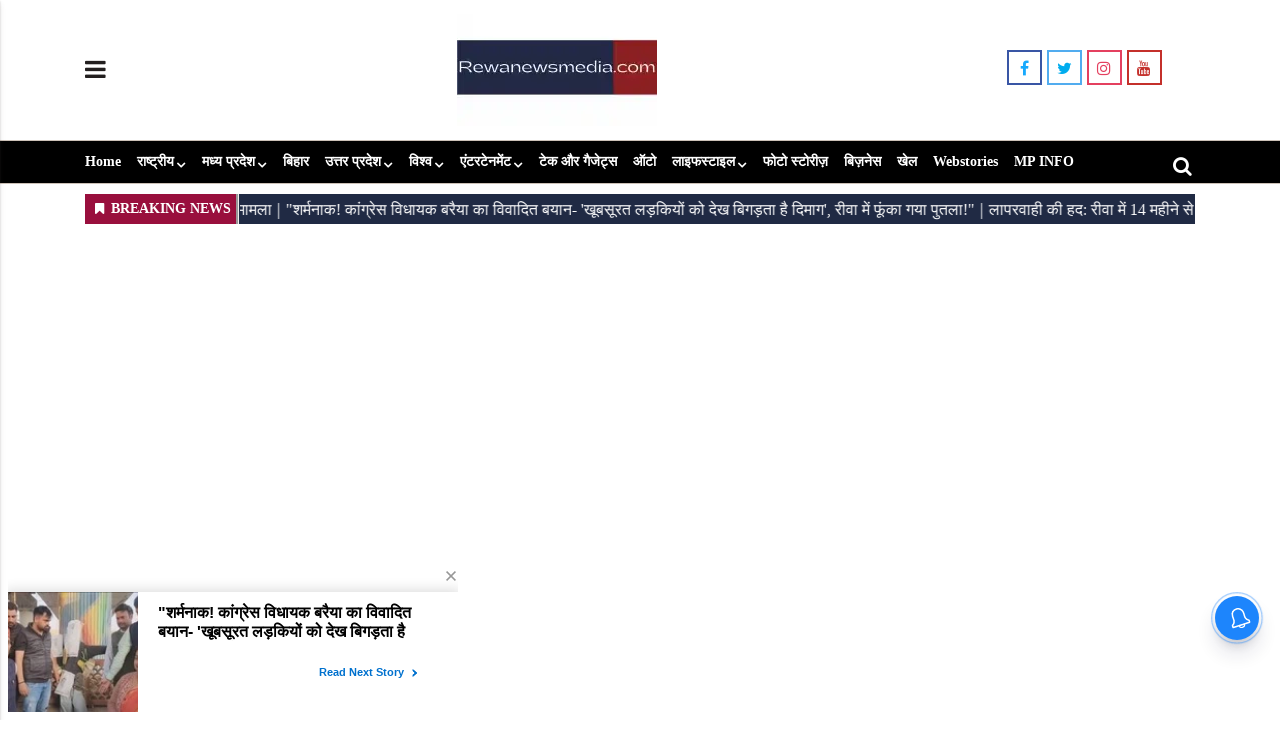

--- FILE ---
content_type: text/html;charset=utf-8
request_url: https://www.rewanewsmedia.com/mp/minor-girl-gave-birth-to-dead-lady-accused-also-turned-out/cid8226322.htm
body_size: 18276
content:
<!DOCTYPE HTML><html lang="hi"><head><title>SGMH में दुष्कर्म का खुलासा : नाबालिक लड़की ने दिया मृत लाडली को जन्म, आरोपी भी निकला नाबालिक : अस्पताल में मचा हड़कंप</title><script type="application/ld+json">[{"@context": "https://schema.org","@type": "WebPage", "name":"SGMH में दुष्कर्म का खुलासा : नाबालिक लड़की ने दिया मृत लाडली को जन्म, आरोपी भी निकला नाबालिक : अस्पताल में मचा हड़कंप", "description":"रीवा शहर से इस वक्त की बड़ी खबर निकल आ रही है जहां आपको बता दें कि एक नाबालिग बिन ब्याही लड़की ने मृत्यु लड़की को जन्म दिया है जहां मिली जानकारी के अनुसार ", "keywords":"mp,rewa", "url":"https://www.rewanewsmedia.com/mp/Minor-girl-gave-birth-to-dead-lady-accused-also-turned-out/cid8226322.htm"}, {"@context": "https://schema.org", "@type": "BreadcrumbList", "itemListElement":[{"@type": "ListItem", "position": 1, "item":{"@type":"Thing", "@id":"https://www.rewanewsmedia.com/","name":"REWANEWSMEDIA.COM"}}, {"@type": "ListItem", "position": 2, "item":{"@type":"Thing", "@id":"https://www.rewanewsmedia.com/mp","name":"Madhya Pradesh"}}]}, {"@context": "https://schema.org","@type": "NewsArticle","mainEntityOfPage": {"@type": "WebPage","@id": "https://www.rewanewsmedia.com/mp/Minor-girl-gave-birth-to-dead-lady-accused-also-turned-out/cid8226322.htm", "description":"रीवा शहर से इस वक्त की बड़ी खबर निकल आ रही है जहां आपको बता दें कि एक नाबालिग बिन ब्याही लड़की ने मृत्यु लड़की को जन्म दिया है जहां मिली जानकारी के अनुसार ", "thumbnailUrl":"https://www.rewanewsmedia.com/static/c1e/client/99064/migrated/7adc9d05a17011f7dc4bbf9147e1c141.jpg"},"headline": "SGMH में दुष्कर्म का खुलासा : नाबालिक लड़की ने दिया मृत लाडली को जन्म, आरोपी भी निकला नाबालिक : अस्पताल में मचा हड़कंप","inLanguage":"hi","articleBody":"रीवा शहर से इस वक्त की बड़ी खबर निकल आ रही है जहां आपको बता दें कि एक नाबालिग बिन ब्याही लड़की ने मृत्यु लड़की को जन्म दिया है जहां मिली जानकारी के अनुसार आरोपी भी नाबालिक है जिसे पुलिस ने गिरफ्तार कर लिया है। आपको बता दें कि जब बिन ब्याही लड़की अस्पताल पहुंची तो इस सारी घटना का चिकित्सक द्वारा पूछताछ के दौरान खुलासा हुआ जहां चिकित्सकों को शंका होने के आधार पर तत्काल उन्होंने पुलिस को सूचना दी जहां मौके पर बातचीत के दौरान युवती पुलिस के बातों में फंसती चली गई जाहिर रेप की घटना का खुलासा हो गया। 3 जुलाई 2021 को हुआ दुष्कर्म आपको बता दें कि गुड थाना प्रभारी आराधना सिंह परिहार ने रिवर मीडिया को जानकारी देते हुए बताया कि आरोपी ने 3 जुलाई 2021 को जबरन लड़की के घर में घुसकर पीड़िता को अकेले पाकर इस घिनौनी हरकत को अंजाम दिया जहां 17 वर्ष नाबालिक लड़की दुष्कर्म का शिकार हो गई वही आरोपी ने बलात्कार करने के बाद नाबालिक लड़की को धमकियां देना शुरू कर दी कि अगर किसी को कुछ बताया तो तुम्हें जान से मार डालूंगा जा यूपी डरी सहमी रही लेकिन बात नहीं मत कर उसने इस सारी घटना से अपने मां को रूबरू कराया। बेज्जती के कारण परिजनों ने नहीं किया खुलासा आप बता दें कि इस बलात्कार की घटना के बाद परिजन युवक की धमकी से डरे सहमत हैं जहां डरने और बेइज्जती महसूस होने के कारण उन्होंने इस घटना से किसी को रूबरू नहीं कराया था वही लगातार पिज़्ज़ा का दिन पर दिन बढ़ रहा था जहां उसके शरीर पर भी काफी असर पड़ रहा था आखिरकार थक हारकर परिजन युवती को अस्पताल लेकर पहुंचे जहां अस्पताल पहुंचते ही इस घटना का काला चिट्ठा खुल गया। 5 अप्रैल को हुई डिलीवरी आपको बता दें कि गुड पुलिस की जानकारी के अनुसार नाबालिग पीड़िता ने एक मित्र लाडली को जन्म दिया जहां मृत्यु के बाद नाबालिग से पूछताछ के दौरान उसके पास से किसी प्रकार की कोई कागजी दस्तावेज न मिलने के कारण चिकित्सकों को हाय हुआ जहां तक कालू ने पुलिस को जानकारी दी जानकारी के अनुसार पुलिस ने मुकदमा कायम कर डाली बनाई जहां डायरी को पेश किया गया, भाई आपको बता देना कि इस सारे मामले की घटना को देखते हुए गुरु पुलिस ने आरोपी के विरुद्ध आईपीसी की धारा 452,376,506 एवं पास्को एक्ट के तहत अपराध कायम कर नाबालिग युवक को गिरफ्तार करते हुए बाल न्यायालय में पेश किया है।","articleSection": "Madhya Pradesh", "image": {"@type":"ImageObject","url":"https://www.rewanewsmedia.com/static/c1e/client/99064/migrated/7adc9d05a17011f7dc4bbf9147e1c141.jpg?width=1280&height=720&resizemode=4", "height": "720", "width": "1280" },"datePublished": "2022-04-19T17:34:00+05:30","dateModified": "2022-04-19T17:34:00+05:30","author": {"@type": "Person","name": "REWA NEWS MEDIA", "url": "https://www.rewanewsmedia.com/_author_/REWA_NEWS_MEDIA/1"},"publisher": {"@type": "NewsMediaOrganization","name": "REWANEWSMEDIA.COM","logo": {"@type": "ImageObject","url": "https://www.rewanewsmedia.com/static/c1e/static/client_resources/99064/4353/images/mainLogo.jpg?width=600&height=60&resizemode=7", "height": "60", "width": "600"}}, "description":"रीवा शहर से इस वक्त की बड़ी खबर निकल आ रही है जहां आपको बता दें कि एक नाबालिग बिन ब्याही लड़की ने मृत्यु लड़की को जन्म दिया है जहां मिली जानकारी के अनुसार ", "keywords":"mp,rewa"}, {"@context":"https://schema.org","@type":"LocalBusiness","name":"REWANEWSMEDIA.COM","address":"","telephone":"","openingHours":["Mo-Su 00:00-23:59"],"description":"","image":"https://www.rewanewsmedia.com/static/c1e/static/client_resources/99064/4353/images/mainLogo.jpg","url":"https://www.rewanewsmedia.com/"}, {"@context": "https://schema.org", "@type": "NewsMediaOrganization", "name": "REWANEWSMEDIA.COM", "url": "https://www.rewanewsmedia.com","logo": {"@type": "ImageObject","url": "https://www.rewanewsmedia.com/static/c1e/static/client_resources/99064/4353/images/mainLogo.jpg?width=600&height=60&resizemode=7", "height": "60", "width": "600"}}]</script><meta name="description" content="रीवा शहर से इस वक्त की बड़ी खबर निकल आ रही है जहां आपको बता दें कि एक नाबालिग बिन ब्याही लड़की ने मृत्यु लड़की को जन्म दिया है जहां मिली जानकारी के अनुसार "/><meta name="keywords" content="mp,rewa"><meta name="news_keywords" content="mp,rewa"><meta name="robots" content="index, follow, max-snippet:-1, max-video-preview:-1, max-image-preview:large"/><meta content="NOODP" name="robots"/><link rel="canonical" href="https://www.rewanewsmedia.com/mp/Minor-girl-gave-birth-to-dead-lady-accused-also-turned-out/cid8226322.htm"/><link rel="amphtml" href="https://www.rewanewsmedia.com/amp/mp/Minor-girl-gave-birth-to-dead-lady-accused-also-turned-out/cid8226322.htm"/><meta name="twitter:card" content="summary_large_image"/><meta name="twitter:title" content="SGMH में दुष्कर्म का खुलासा : नाबालिक लड़की ने दिया मृत लाडली को जन्म, आरोपी भी निकला नाबालिक : अस्पताल में मचा हड़कंप"/><meta name="twitter:description" content="रीवा शहर से इस वक्त की बड़ी खबर निकल आ रही है जहां आपको बता दें कि एक नाबालिग बिन ब्याही लड़की ने मृत्यु लड़की को जन्म दिया है जहां मिली जानकारी के अनुसार "/><meta name="twitter:image" content="https://www.rewanewsmedia.com/static/c1e/client/99064/migrated_original/7adc9d05a17011f7dc4bbf9147e1c141.jpg"/><meta property="og:title" content="SGMH में दुष्कर्म का खुलासा : नाबालिक लड़की ने दिया मृत लाडली को जन्म, आरोपी भी निकला नाबालिक : अस्पताल में मचा हड़कंप"/><meta property="og:type" content="article"/><meta property="og:url" content="https://www.rewanewsmedia.com/mp/Minor-girl-gave-birth-to-dead-lady-accused-also-turned-out/cid8226322.htm"/><meta property="og:image" content="https://www.rewanewsmedia.com/static/c1e/client/99064/migrated_original/7adc9d05a17011f7dc4bbf9147e1c141.jpg"/><meta property="og:description" content="रीवा शहर से इस वक्त की बड़ी खबर निकल आ रही है जहां आपको बता दें कि एक नाबालिग बिन ब्याही लड़की ने मृत्यु लड़की को जन्म दिया है जहां मिली जानकारी के अनुसार "/><meta property="article:published_time" content="2022-04-19T17:34:00+05:30"/><meta property="article:modified_time" content="2022-04-19T17:34:00+05:30"/><meta itemprop="name" content="SGMH में दुष्कर्म का खुलासा : नाबालिक लड़की ने दिया मृत लाडली को जन्म, आरोपी भी निकला नाबालिक : अस्पताल में मचा हड़कंप"/><meta itemprop="image" content="https://www.rewanewsmedia.com/static/c1e/client/99064/migrated_original/7adc9d05a17011f7dc4bbf9147e1c141.jpg"/><meta itemprop="description" content="रीवा शहर से इस वक्त की बड़ी खबर निकल आ रही है जहां आपको बता दें कि एक नाबालिग बिन ब्याही लड़की ने मृत्यु लड़की को जन्म दिया है जहां मिली जानकारी के अनुसार "/><meta itemprop="url" content="https://www.rewanewsmedia.com/mp/Minor-girl-gave-birth-to-dead-lady-accused-also-turned-out/cid8226322.htm"/><link rel="icon" href="https://www.rewanewsmedia.com/static/c1e/static/themes/16/99064/4353/images/favicon.png"><script async="" src="https://jsc.mgid.com/r/e/rewanewsmedia.com.1449034.js" class="AS_P_BEL_4_script belly_script"></script><script async="" src="https://jsc.mgid.com/r/e/rewanewsmedia.com.1449034.js" class="AS_P_BEL_3_script belly_script"></script><script async="" src="https://jsc.mgid.com/r/e/rewanewsmedia.com.1449034.js" class="AS_P_BEL_1_script belly_script"></script>
   
   
   
   
   
   





   <link rel="preload" as="style" href="https://www.rewanewsmedia.com/static/c1e/static/themes/16/99064/4353/css/style.css">
   <link rel="preload" as="style" href="https://www.rewanewsmedia.com/static/c1e/static/themes/css/bootstrap4.3.1.min.css">
   <link rel="preload" as="style" href="https://www.rewanewsmedia.com/static/c1e/static/themes/css/font-awesome.min.css">
   <!-- CWV=3 -->



   <script> var c1e_id = "99064:4353";</script>
   <script>var is_c1e_enable = true;</script>

   <meta name="viewport" content="width=device-width, initial-scale=1.0">

   <!-- <link rel="preload" as="image" fetchpriority="high" type="image/jpg" href=""> -->
   <style>
      /* Custom CSS */
     @media(max-width:767px){
          .top_add a img {width: auto !important;}
      }
      .colombiaonerequestsend,
      .colombiarequestsend {
         min-height: 47px !important;
         background: #ccc
      }

      .ticker-row {
         height: 47px !important;
         overflow: hidden !important;
      }

      .lhs[data-ua="d"] {
         min-height: 110px !important;
      }

      .rhs[data-ua="d"] {
         min-height: 250px !important;
      }

      .ads-height-350 {
         min-height: 310px !important;
      }

      .ads-height-350-m {
         min-height: initial !important;
      }

      .ads-height-110-d {
         min-height: 110px !important;
         overflow: hidden;
      }

      .ads-height-rhs-d {
         min-height: 250px !important;
      }

      .ads-height-530 {
         min-height: 530px !important;
      }

      .bt_header {
         height: 184px !important;
      }

      @media (max-width: 800px) {
         .ads-height-110-d {
            height: initial;
            display: none;
         }

         .ads-height-530 {
            height: initial;
            display: none;
         }

         .ads-height-350-m {
            min-height: 280px !important;
            overflow: hidden;
         }

         .ads-height-rhs-d {
            height: auto !important;
         }

         .lhs[data-ua="m"] {
            min-height: 300px !important;
         }

         .lhs[data-ua="d"],
         .rhs[data-ua="d"] {
            display: none !important;
         }

         .bt_header {
            height: 141px !important;
         }
      }


      /* stylecss */
      @import url();

      .heading,
      .sub-header__page-title span {
         font-family: "Noto Sans", Roboto, sans-serif;
         line-height: 1
      }

      a,
      article,
      body,
      div,
      h1,
      h3,
      header,
      html,
      i,
      iframe,
      img,
      ins,
      li,
      nav,
      p,
      section,
      span,
      ul {
         margin: 0;
         padding: 0;
         vertical-align: baseline
      }

      .header-top-col,
      img {
         vertical-align: middle
      }

      :focus {
         outline: 0
      }

      .mainMenu nav ul,
      .sidenav .submenu,
      article,
      header,
      nav,
      section {
         display: block
      }

      html {
         font-size: 100%;
         -webkit-text-size-adjust: 100%;
         -ms-text-size-adjust: 100%
      }

      img {
         border: 0;
         -ms-interpolation-mode: bicubic
      }

      .mainMenu nav>ul>li:first-child {
         margin: 0
      }

      button,
      input {
         font-size: 100%;
         margin: 0;
         vertical-align: baseline
      }

      button,
      input {
         line-height: normal
      }

      button {
         text-transform: none
      }

      button {
         -webkit-appearance: button
      }

      a {
         text-decoration: none;
         outline: 0
      }

      button::-moz-focus-inner,
      input::-moz-focus-inner {
         border: 0;
         padding: 0
      }

      button,
      html,
      input {
         color: #222
      }

      .headerTop nav {
         padding: 0
      }

      #myHeader,
      .articleShow-page img,
      .headerTop .top_add a img,
      .submenu li,
      .submenu li a {
         width: 100%
      }

      .sidenav .submenu li:last-child {
         border: none
      }

      #myHeader {
         background: #fff
      }

      .headerTop {
         display: flex;
         flex-direction: row;
         flex-wrap: wrap;
         color: #33302e;
         background-color: #fff
      }

      .headerTop nav ul li a {
         color: #333;
         text-decoration: none;
         padding: 8px 0 !important;
         text-transform: capitalize;
         font-weight: 700;
         font-size: 14px;
         line-height: 9px;
         display: inline-block
      }

      .headerTop .header-menu {
         height: auto
      }

      .mainMenu {
         border-bottom: 1px solid #ccc1b7
      }

      .mainMenu,
      .sidenav {
         background-color: #000
      }

      .headerTop-left .searchBtn,
      .mainMenu,
      .mainMenu nav li,
      .mainMenu nav ul li a,
      .nav-item a,
      .sidenav .site-nav__list li,
      .sidenav .site-nav__list li.hasChild>a,
      .toggler,
      ul.site-nav__list {
         position: relative
      }

      .headerTop-main {
         width: 100%;
         display: table
      }

      .headerTop-left,
      .header_top-col-right {
         width: 20%
      }

      .headerTop-left .searchBtn {
         position: absolute;
         right: 18px;
         top: 108%;
         z-index: 99
      }

      .header-top-col {
         display: table-cell
      }

      .headerTop-left .searchBtn .searchIcon {
         color: #fff;
         font-size: 20px
      }

      .top_add {
         width: 200px;
         margin: 14px auto
      }

      .mainMenu {
         display: flex;
         flex-flow: row;
         min-width: 100%;
         border-top: 1px solid #ccc1b7
      }

      .mainMenu nav>ul>li {
         display: inline-block;
         margin: 0 0 0 12px;
         border-bottom: 3px solid transparent;
         border-top: 3px solid transparent
      }

      .mainMenu nav>ul>li:last-child {
         padding-right: 0
      }

      .mainMenu nav ul li a {
         color: #fff;
         padding: 8px 0 !important;
         outline: 0;
         font-size: 14px;
         line-height: 20px
      }

      .mainMenu nav li.hasChild {
         padding-right: 12px
      }

      .mainMenu nav li.hasChild>a:after {
         margin-right: -2px;
         content: "\f107";
         color: #fff;
         font-size: 14px;
         font-weight: 700;
         padding-right: .5em;
         position: absolute;
         top: 60%;
         right: -16px;
         transform: translateY(-55%)
      }

      .mainMenu nav li:first-child a {
         padding-left: 0 !important;
         padding-right: 12px
      }

      .mainMenu nav {
         padding: 0;
         float: left;
         max-width: 100%
      }

      .toggler {
         float: left
      }

      .toggler a {
         color: #231f1f;
         font-size: 24px
      }

      .sidenav {
         height: 100%;
         width: 320px;
         position: fixed;
         top: 0;
         left: 0;
         overflow-x: hidden;
         padding-top: 0;
         z-index: 999;
         box-shadow: 0 1px 2px rgb(77 72 69 / 25%), 0 4px 6px rgb(77 72 69 / 10%);
         transform: translateX(-100%);
         -webkit-transform: translateX(-100%);
         -mos-transform: translateX(-100%);
         -ms-transform: translateX(-100%)
      }

      .sidenav .closebtn {
         top: 7px;
         color: #fff;
         position: absolute
      }

      .sidenav .side-logo {
         margin: 22px 10px 10px;
         text-align: center;
         display: none
      }

      .sidenav .side-logo a img {
         width: 40%
      }

      .sidenav .closebtn {
         right: 12px;
         font-size: 44px;
         margin-left: 0;
         text-decoration: none
      }

      .sidenav .site-nav__list {
         padding: 0;
         margin-top: 5px
      }

      ul.site-nav__list {
         margin: 0;
         padding: 0;
         border: 0;
         outline: 0;
         font-size: 100%;
         vertical-align: baseline;
         background: 0 0;
         list-style: none
      }

      .sidenav .site-nav__list li {
         display: block;
         width: 100%;
         padding: 0;
         margin-top: 1px
      }

      .mainMenu nav li>.submenu,
      .submenu {
         background-color: #000;
         list-style: none
      }

      .sidenav .site-nav__list li a {
         text-decoration: none;
         color: #fff;
         display: block;
         outline: 0;
         padding: 0 10px !important;
         height: 44px;
         line-height: 50px;
         font-size: 16px;
         text-transform: capitalize
      }

      .sidenav .site-nav__list ul {
         padding-left: 15px
      }

      .submenu {
         display: none;
         padding: 0;
         box-shadow: inset 0 -1px 0 #e6d9ce, inset 0 1px 0 #e6d9ce
      }

      .popUp-main,
      .social-icon a i {
         padding: 8px 0;
         text-align: center
      }

      .submenu .nav-item a:after {
         height: 0 !important
      }

      .mainMenu nav li>.submenu {
         position: absolute;
         top: 39px;
         left: 0;
         display: none;
         min-width: 200px;
         color: #fff;
         z-index: 9;
         padding: 10px;
         max-height: 300px;
         overflow-y: auto;
         border-top: 1px solid #ccc1b7;
         box-shadow: 0 1px 2px rgba(77, 72, 69, .25), 0 4px 6px rgba(77, 72, 69, .1)
      }

      .mainMenu nav li>.submenu li {
         padding: 0;
         text-align: left;
         display: inline-block;
         position: relative;
         height: auto
      }

      .mainMenu nav li>.submenu li:last-child {
         border-bottom: none
      }

      .mainMenu nav li>.submenu li a {
         text-transform: capitalize
      }

      .mainMenu nav li,
      .social-icon {
         display: inline-block
      }

      .popUp-main {
         width: 100%;
         transform: scaleX(0);
         -webkit-transform: scaleX(0);
         -moz-transform: scaleX(0);
         -ms-transform: scaleX(0);
         z-index: 999;
         background: #ccc1b7;
         display: none
      }

      .heading {
         overflow: hidden;
         display: -webkit-box;
         -webkit-line-clamp: 1;
         -webkit-box-orient: vertical;
         -webkit-font-smoothing: antialiased
      }

      .popUp-main .inputRow {
         display: flex;
         align-items: center;
         width: 60%;
         margin: 0 auto
      }

      .popUp-main .close {
         color: #262a33;
         padding: 10px 17px;
         line-height: 27px;
         opacity: 1;
         font-size: 34px
      }

      .popUp-main input {
         width: 100%;
         color: #717070;
         text-align: left;
         border: 0 solid transparent;
         margin: 0 auto;
         outline: 0;
         font-weight: 500;
         font-size: 14px;
         text-transform: none;
         float: left;
         line-height: 16px;
         box-sizing: border-box;
         height: 32px;
         padding: 0 8px;
         vertical-align: middle;
         background: #fff;
         box-shadow: none;
         min-width: 50%;
         flex-grow: 1
      }

      .popUp-main .header-search-submit {
         font-size: 12.18px;
         border-radius: 0;
         background-color: #262a33;
         color: #fff;
         border: 1px solid transparent;
         height: 32px;
         margin: 0 0 0 14px;
         padding: 6px 8px
      }

      .social-icon a i {
         margin-bottom: 5px;
         font-size: 16px;
         border: 2px solid #000;
         width: 35px;
         height: 35px
      }

      .shareStory a i.fa.fa-facebook,
      .social-icon a i.fa.fa-facebook {
         border: 2px solid #3956a5;
         color: #17a9fd
      }

      .shareStory a i.fa.fa-twitter,
      .social-icon a i.fa.fa-twitter {
         border: 2px solid #51acef;
         color: #00acee
      }

      .social-icon a i.fa.fa-instagram {
         border: 2px solid #e4405f;
         color: #e4405f
      }

      .social-icon a i.fa.fa-youtube {
         color: #c4302b;
         border: 2px solid #c4302b
      }

      .shareStory a i.fa.fa-linkedin {
         color: #01649b;
         border: 2px solid #01649b
      }

      .story-heading,
      .sub-header__page-title,
      .sub-header__page-title span {
         font-size: 40px !important;
         line-height: normal !important
      }

      .bg-light-p {
         background-color: #fff
      }

      .story-heading,
      .sub-header__page-title {
         padding: 0
      }

      .heading {
         font-size: 22px;
         line-height: 30px;
         font-weight: 400;
         position: relative;
         width: 100%;
         margin: 0 0 16px;
         padding-top: 12px
      }

      .heading-bor:after,
      .heading-bor:before {
         border-top: 8px solid rgba(0, 0, 0, .05);
         content: "";
         left: 0;
         top: 0;
         position: absolute;
         width: auto;
         right: 0
      }

      .heading-bor:after {
         border-top-color: #000
      }

      .storyshow-subhead {
         font-size: 14px;
         display: flex;
         align-items: center;
         justify-content: space-between;
         margin: 5px 0 0
      }

      .card-box.img-box {
         font-size: 0;
         line-height: 0;
         margin-bottom: 5px
      }

      .shareStory {
         margin-bottom: 20px
      }

      .shareStory a .fa {
         border: 2px solid #000;
         padding: 8px 0;
         color: #000;
         width: 35px;
         height: 35px;
         text-align: center
      }

      @media (max-width:992px) {
         .headerTop-left .searchBtn {
            top: 28%
         }

         .headerTop-left .searchBtn .searchIcon {
            color: #000
         }

         .header_top-col-right {
            width: 5%
         }
      }

      @media (min-width:768px) and (max-width:992px) {
         .headerTop .top_add a img {
            width: 90px
         }

         .popUp-main .close {
            padding: 10px 0 10px 6px !important
         }

         .popUp-main .header-search-submit {
            margin-left: 8px
         }

         .popUp-main .inputRow {
            width: 95%
         }

         .headerTop {
            border-bottom: 1px solid #ccc1b7
         }

         .mainMenu,
         .sideSocialLinks {
            display: none !important
         }

         .top_add {
            width: auto;
            text-align: center
         }

         .headerTop-left .searchBtn {
            position: absolute;
            padding-left: 30px;
            padding-top: 3px;
            right: 17px;
            float: none
         }
      }

      @media only screen and (max-width:767px) {
         .storyshow-subhead {
            flex-direction: column;
            align-items: flex-start
         }

         .shareStory {
            margin-top: 15px
         }

         .headerTop .top_add a img {
            width: 60px
         }

         .popUp-main .close {
            padding: 10px 0 10px 6px !important
         }

         .popUp-main .header-search-submit {
            margin-left: 8px
         }

         .popUp-main .inputRow {
            width: 95%
         }

         .headerTop {
            border-bottom: 1px solid #ccc1b7
         }

         .mainMenu,
         .sideSocialLinks {
            display: none !important
         }

         .top_add {
            width: auto;
            text-align: center
         }

         .headerTop-left .searchBtn {
            position: absolute;
            padding-left: 30px;
            padding-top: 3px;
            right: 17px;
            float: none
         }
      }

      ul {
         padding-left: 18px;
         padding-bottom: 16px
      }

      .native-items {
         width: 100%;
         margin-bottom: 16px
      }

      .native-items iframe {
         width: 100% !important
      }

      .headerTop-main .social-icon a {
         border-right: 2.5px solid #fff;
         border-left: 2.5px solid #fff
      }

      .mainMenu nav ul li a,
      .sidenav .site-nav__list li a {
         font-family: "Noto Sans", Roboto, sans-serif;
         font-style: normal;
         text-decoration: inherit
      }

      img {
         object-position: center;
         object-fit: cover
      }

      .sidenav .submenu {
         box-shadow: unset !important
      }

      .shareStory a i.fa.fa-pinterest-p {
         color: #e60023;
         border: 2px solid #e60023
      }

      .shareStory a i.fa.fa-whatsapp {
         color: #5ffc7b;
         border: 2px solid #5ffc7b
      }

      /* bootstarp */
      :root {
         --blue: #007bff;
         --indigo: #6610f2;
         --purple: #6f42c1;
         --pink: #e83e8c;
         --red: #dc3545;
         --orange: #fd7e14;
         --yellow: #ffc107;
         --green: #28a745;
         --teal: #20c997;
         --cyan: #17a2b8;
         --white: #fff;
         --gray: #6c757d;
         --gray-dark: #343a40;
         --primary: #007bff;
         --secondary: #6c757d;
         --success: #28a745;
         --info: #17a2b8;
         --warning: #ffc107;
         --danger: #dc3545;
         --light: #f8f9fa;
         --dark: #343a40;
         --breakpoint-xs: 0;
         --breakpoint-sm: 576px;
         --breakpoint-md: 768px;
         --breakpoint-lg: 992px;
         --breakpoint-xl: 1200px;
         
         
         line-height: 1.15;
         -webkit-text-size-adjust: 100%
      }

      article,
      header,
      nav,
      section {
         display: block
      }

      body {
         margin: 0;
         font-family: "Noto Sans", Roboto, sans-serif;
         font-size: 1rem;
         font-weight: 400;
         line-height: 1.5;
         color: #212529;
         text-align: left;
         background-color: #fff
      }

      h1,
      h3 {
         margin-top: 0;
         margin-bottom: .5rem
      }

      p {
         margin-top: 0;
         margin-bottom: 1rem
      }

      ul {
         margin-top: 0;
         margin-bottom: 1rem
      }

      ul ul {
         margin-bottom: 0
      }

      a {
         color: #007bff;
         text-decoration: none;
         background-color: transparent
      }

      a:not([href]):not([tabindex]) {
         color: inherit;
         text-decoration: none
      }

      img {
         vertical-align: middle;
         border-style: none
      }

      button {
         border-radius: 0
      }

      button,
      input {
         margin: 0;
         font-family: inherit;
         font-size: inherit;
         line-height: inherit
      }

      button,
      input {
         overflow: visible
      }

      button {
         text-transform: none
      }

      [type=button],
      [type=submit],
      button {
         -webkit-appearance: button
      }

      [type=button]::-moz-focus-inner,
      [type=submit]::-moz-focus-inner,
      button::-moz-focus-inner {
         padding: 0;
         border-style: none
      }

      ::-webkit-file-upload-button {
         font: inherit;
         -webkit-appearance: button
      }

      h1,
      h3 {
         margin-bottom: .5rem;
         font-weight: 500;
         line-height: 1.2
      }

      h1 {
         font-size: 2.5rem
      }

      h3 {
         font-size: 1.75rem
      }

      .container {
         width: 100%;
         padding-right: 15px;
         padding-left: 15px;
         margin-right: auto;
         margin-left: auto
      }

      @media (min-width:576px) {
         .container {
            max-width: 540px
         }
      }

      @media (min-width:768px) {
         .container {
            max-width: 720px
         }
      }

      @media (min-width:992px) {
         .container {
            max-width: 960px
         }
      }

      @media (min-width:1200px) {
         .container {
            max-width: 1140px
         }
      }

      .row {
         display: -ms-flexbox;
         display: flex;
         -ms-flex-wrap: wrap;
         flex-wrap: wrap;
         margin-right: -15px;
         margin-left: -15px
      }

      .col-md-12,
      .col-md-4,
      .col-md-8 {
         position: relative;
         width: 100%;
         padding-right: 15px;
         padding-left: 15px
      }

      @media (min-width:768px) {
         .col-md-4 {
            -ms-flex: 0 0 33.333333%;
            flex: 0 0 33.333333%;
            max-width: 33.333333%
         }

         .col-md-8 {
            -ms-flex: 0 0 66.666667%;
            flex: 0 0 66.666667%;
            max-width: 66.666667%
         }

         .col-md-12 {
            -ms-flex: 0 0 100%;
            flex: 0 0 100%;
            max-width: 100%
         }
      }

      .nav {
         display: -ms-flexbox;
         display: flex;
         -ms-flex-wrap: wrap;
         flex-wrap: wrap;
         padding-left: 0;
         margin-bottom: 0;
         list-style: none
      }

      .nav-link {
         display: block;
         padding: .5rem 1rem
      }

      .close {
         float: right;
         font-size: 1.5rem;
         font-weight: 700;
         line-height: 1;
         color: #000;
         text-shadow: 0 1px 0 #fff;
         opacity: .5
      }

      button.close {
         padding: 0;
         background-color: transparent;
         border: 0;
         -webkit-appearance: none;
         -moz-appearance: none;
         appearance: none
      }

      .pb-3 {
         padding-bottom: 1rem !important
      }

      .text-center {
         text-align: center !important
      }
   </style>
   <!-- <link rel="preconnect" href="https://instagram.com" crossorigin=""> -->
   <!-- <link rel="preconnect" href="https://connect.facebook.net" crossorigin=""> -->
   <!-- <link rel="preconnect" href="https://static.xx.fbcdn.net" crossorigin=""> -->
   <!-- <link rel="preconnect" href="https://platform.twitter.com" crossorigin=""> -->
   <link rel="preconnect" href="https://www.googletagmanager.com" crossorigin="">
   <link rel="preconnect" href="https://pagead2.googlesyndication.com" crossorigin="">

   <link media="all" onload="this.media='all'" rel="stylesheet" href="https://www.rewanewsmedia.com/static/c1e/static/themes/16/99064/4353/css/style.css">
   <link media="all" onload="this.media='all'" rel="stylesheet" href="https://www.rewanewsmedia.com/static/c1e/static/themes/css/font-awesome.min.css">
   <link media="all" onload="this.media='all'" rel="stylesheet" href="https://www.rewanewsmedia.com/static/c1e/static/themes/css/bootstrap4.3.1.min.css">


   <script class="ga_tag" async="" src="https://www.googletagmanager.com/gtag/js?id=G-JYDB175NRG"></script>
   <script class="ga_tag_init">
      window.dataLayer = window.dataLayer || []; function gtag() { dataLayer.push(arguments); } gtag("js", new Date()); gtag("config", "G-JYDB175NRG"); gtag('config', 'G-E40TL7HPLE'); </script>





   <!--<script src="https://jsc.adskeeper.co.uk/site/956737.js" async="" class="head_script" type="text" type="text" type="text" type="text" type="text" type="text" type="text" type="text" type="text" type="text" type="text" type="text" type="text" type="text" type="text" type="text" type="text" type="text" type="text" type="text" type="text" type="text" type="text" type="text" type="text">-->
   <!--</script>-->
   <script async="" src="https://pagead2.googlesyndication.com/pagead/js/adsbygoogle.js?client=ca-pub-7244447622916880" crossorigin="anonymous" class="head_script"></script>
   <script async="" src="https://jsc.mgid.com/r/e/rewanewsmedia.com.1449033.js" class="head_script"></script>

   <!-- <script src="https://www.rewanewsmedia.com/static/c1e/static/themes/js/rendering.js"></script> -->
<script src="https://www.rewanewsmedia.com/static/c1e/static/themes/js/rendering.js"></script>
                              <script>!function(e){var n="https://s.go-mpulse.net/boomerang/";if("False"=="True")e.BOOMR_config=e.BOOMR_config||{},e.BOOMR_config.PageParams=e.BOOMR_config.PageParams||{},e.BOOMR_config.PageParams.pci=!0,n="https://s2.go-mpulse.net/boomerang/";if(window.BOOMR_API_key="CA6DF-Y6S42-QP8EN-5VQCN-2YMLJ",function(){function e(){if(!r){var e=document.createElement("script");e.id="boomr-scr-as",e.src=window.BOOMR.url,e.async=!0,o.appendChild(e),r=!0}}function t(e){r=!0;var n,t,a,i,d=document,O=window;if(window.BOOMR.snippetMethod=e?"if":"i",t=function(e,n){var t=d.createElement("script");t.id=n||"boomr-if-as",t.src=window.BOOMR.url,BOOMR_lstart=(new Date).getTime(),e=e||d.body,e.appendChild(t)},!window.addEventListener&&window.attachEvent&&navigator.userAgent.match(/MSIE [67]\./))return window.BOOMR.snippetMethod="s",void t(o,"boomr-async");a=document.createElement("IFRAME"),a.src="about:blank",a.title="",a.role="presentation",a.loading="eager",i=(a.frameElement||a).style,i.width=0,i.height=0,i.border=0,i.display="none",o.appendChild(a);try{O=a.contentWindow,d=O.document.open()}catch(_){n=document.domain,a.src="javascript:var d=document.open();d.domain='"+n+"';void 0;",O=a.contentWindow,d=O.document.open()}if(n)d._boomrl=function(){this.domain=n,t()},d.write("<bo"+"dy onload='document._boomrl();'>");else if(O._boomrl=function(){t()},O.addEventListener)O.addEventListener("load",O._boomrl,!1);else if(O.attachEvent)O.attachEvent("onload",O._boomrl);d.close()}function a(e){window.BOOMR_onload=e&&e.timeStamp||(new Date).getTime()}if(!window.BOOMR||!window.BOOMR.version&&!window.BOOMR.snippetExecuted){window.BOOMR=window.BOOMR||{},window.BOOMR.snippetStart=(new Date).getTime(),window.BOOMR.snippetExecuted=!0,window.BOOMR.snippetVersion=14,window.BOOMR.url=n+"CA6DF-Y6S42-QP8EN-5VQCN-2YMLJ";var i=document.currentScript||document.getElementsByTagName("script")[0],o=i.parentNode,r=!1,d=document.createElement("link");if(d.relList&&"function"==typeof d.relList.supports&&d.relList.supports("preload")&&"as"in d)window.BOOMR.snippetMethod="p",d.href=window.BOOMR.url,d.rel="preload",d.as="script",d.addEventListener("load",e),d.addEventListener("error",function(){t(!0)}),setTimeout(function(){if(!r)t(!0)},3e3),BOOMR_lstart=(new Date).getTime(),o.appendChild(d);else t(!1);if(window.addEventListener)window.addEventListener("load",a,!1);else if(window.attachEvent)window.attachEvent("onload",a)}}(),"".length>0)if(e&&"performance"in e&&e.performance&&"function"==typeof e.performance.setResourceTimingBufferSize)e.performance.setResourceTimingBufferSize();!function(){if(BOOMR=e.BOOMR||{},BOOMR.plugins=BOOMR.plugins||{},!BOOMR.plugins.AK){var n=""=="true"?1:0,t="",a="clo3fvnydfy2e2lnuu3q-f-25e445ddc-clientnsv4-s.akamaihd.net",i="false"=="true"?2:1,o={"ak.v":"39","ak.cp":"1363883","ak.ai":parseInt("824343",10),"ak.ol":"0","ak.cr":9,"ak.ipv":4,"ak.proto":"h2","ak.rid":"2a903af0","ak.r":42199,"ak.a2":n,"ak.m":"","ak.n":"ff","ak.bpcip":"18.221.178.0","ak.cport":54226,"ak.gh":"184.25.112.162","ak.quicv":"","ak.tlsv":"tls1.3","ak.0rtt":"","ak.0rtt.ed":"","ak.csrc":"-","ak.acc":"","ak.t":"1768793399","ak.ak":"hOBiQwZUYzCg5VSAfCLimQ==GQ6wbbZAZcH+xd/hVHla2gB1t5656hqoKj5GVMyhFIFenB6K1ReE5Wk5a07u4wr1iy/BClmbPBo5LtW0hCJqmnFMZAKsvoyyWXXjuPoKewZQBKCPuefXJd692m6JOTJNU0q/wKiC0m+A6GDOZOY9gocTNE1ogHoPLNVij+8tltpQGCQHEJ2pd6NBxo/QeHB2IVtgOhh47M4jzePa/GG5PYH6mXvTP+WKn3ljffirtJLJQAVAJ9opoRQPQpdu7dKKNAU922P/EB+xjgXZp0mYHUQj3sWwBsFD3gEwO9pgXcIGF9njP/H0ABa49bXrcA94Pcdft+CimRsKPLxLk59dRDO1EOZTcgAYx8gshfdkmlehS8ZjAhqdh7pfdWBeexBWVRtud9/QGDeFDPAnNZDX54Kv2/KysCIXi4cufEwQV1A=","ak.pv":"8","ak.dpoabenc":"","ak.tf":i};if(""!==t)o["ak.ruds"]=t;var r={i:!1,av:function(n){var t="http.initiator";if(n&&(!n[t]||"spa_hard"===n[t]))o["ak.feo"]=void 0!==e.aFeoApplied?1:0,BOOMR.addVar(o)},rv:function(){var e=["ak.bpcip","ak.cport","ak.cr","ak.csrc","ak.gh","ak.ipv","ak.m","ak.n","ak.ol","ak.proto","ak.quicv","ak.tlsv","ak.0rtt","ak.0rtt.ed","ak.r","ak.acc","ak.t","ak.tf"];BOOMR.removeVar(e)}};BOOMR.plugins.AK={akVars:o,akDNSPreFetchDomain:a,init:function(){if(!r.i){var e=BOOMR.subscribe;e("before_beacon",r.av,null,null),e("onbeacon",r.rv,null,null),r.i=!0}return this},is_complete:function(){return!0}}}}()}(window);</script></head>

<body data-new-gr-c-s-check-loaded="14.1146.0" data-gr-ext-installed="" data-gr-ext-disabled="forever">
   
   <header class="bt_header headerTop">
      <div id="myHeader" class="">
         <div class="container">
            <div class="row">
               <div class="col-md-12 ">
                  <div class="headerTop-main">
                     <div class="headerTop-left header-top-col">
                        <div class="toggler"> <a class="sideMenu donot" href="javascript:void(0);"><i class="fa fa-bars" aria-hidden="true"></i> </a></div>
                        <div class="searchBtn"> <a class="bt_sprite searchIcon donot" href="javascript:void(0);"> <i class="fa fa-search" aria-hidden="true" onclick="stickypopup()"></i></a> </div>
                     </div>
                     <div class="logo_outer header-top-col align-center">
                        <div id="HeaderlogoIn" class="top_add "> <a href="https://www.rewanewsmedia.com/" class=""> <img src="/static/c1e/static/themes/16/99064/4353/images/logo.webp" alt="logo" title="" width="200" height="112"> </a> </div>
                     </div>
                     <div class="header_top-col-right header-top-col text-center">
                        <div class="social-icon sideSocialLinks "><a href="https://www.facebook.com/rewanewsmediafb" title="Facebook" target="_blank" class=""><i class="fa fa-facebook" aria-hidden="true"></i></a><a href="https://twitter.com/rewanewsmedia" title="Twitter" target="_blank" class=""><i class="fa fa-twitter" aria-hidden="true"></i></a><a href="https://www.instagram.com/rewanewsmediaofficial/" title="Instagram" target="_blank" class=""><i class="fa fa-instagram" aria-hidden="true"></i></a><a href="https://studio.youtube.com/video/u24FbF2XYUk/edit" title="Youtube" target="_blank" class=""><i class="fa fa-youtube" aria-hidden="true"></i></a>
                        </div>
                     </div>
                  </div>
               </div>
            </div>
         </div>
         <div id="mySidenav" class="sidenav">
            <div id="HeaderSidelogoIn" class="side-logo "> <a href="https://www.rewanewsmedia.com/" class=""><img src="/static/c1e/static/themes/16/99064/4353/images/logo.webp" alt="Main" title="" width="200" height="112"></a> </div>
            <a href="javascript:void(0)" class="closebtn donot">×</a>
            <ul class="site-nav__list nav header-menu-sidebar ">
               <li class="nav-item"><a class="nav-link" href="https://rewanewsmedia.com/">होम </a></li>
               <li class="nav-item hasChild"><a class="" aria-expanded="" href="https://www.rewanewsmedia.com/national">राष्ट्रीय </a>
                  <ul class="submenu">
                     <li class="nav-item"><a class="" href="https://www.rewanewsmedia.com/national/delhi">दिल्ली</a>
                     </li>
                     <li class="nav-item"><a class="" href="https://www.rewanewsmedia.com/national/punjab">पंजाब
                        </a>
                     </li>
                     <li class="nav-item"><a class="" href="https://www.rewanewsmedia.com/national/rajasthan">राजस्थान</a></li>
                     <li class="nav-item"><a class="" href="https://www.rewanewsmedia.com/national/maharashtra">महाराष्ट्र</a></li>
                  </ul>
               </li>
               <li class="nav-item hasChild"><a class="" aria-expanded="" href="https://www.rewanewsmedia.com/mp">मध्य
                     प्रदेश </a>
                  <ul class="submenu">
                     <li class="nav-item"><a class="" href="https://www.rewanewsmedia.com/rewa">रीवा</a></li>
                     <li class="nav-item"><a class="" href="https://www.rewanewsmedia.com/satna">सतना </a></li>
                     <li class="nav-item"><a class="" href="https://www.rewanewsmedia.com/singrauli">सिंगरौली</a>
                     </li>
                     <li class="nav-item"><a class="" href="https://www.rewanewsmedia.com/sidhi">सीधी </a></li>
                     <li class="nav-item"><a class="" href="https://www.rewanewsmedia.com/umaria">उमरिया </a>
                     </li>
                     <li class="nav-item"><a class="" href="https://www.rewanewsmedia.com/indore">इंदौर</a></li>
                     <li class="nav-item"><a class="" href="https://www.rewanewsmedia.com/bhopal">भोपाल </a></li>
                     <li class="nav-item"><a class="" href="https://www.rewanewsmedia.com/chhatarpur">छतरपुर</a>
                     </li>
                     <li class="nav-item"><a class="" href="https://www.rewanewsmedia.com/ujjain">उज्जैन </a>
                     </li>
                     <li class="nav-item"><a class="" href="https://www.rewanewsmedia.com/jabalpur">जबलपुर </a>
                     </li>
                     <li class="nav-item"><a class="" href="https://www.rewanewsmedia.com/gwalior">ग्वालियर </a>
                     </li>
                     <li class="nav-item"><a class="" href="https://www.rewanewsmedia.com/katni">कटनी </a></li>
                     <li class="nav-item"><a class="" href="https://www.rewanewsmedia.com/panna">पन्ना </a></li>
                     <li class="nav-item"><a class="" href="https://www.rewanewsmedia.com/shuvpuri">शिवपुरी </a>
                     </li>
                     <li class="nav-item"><a class="" href="https://www.rewanewsmedia.com/gwalior">ग्वालियर</a>
                     </li>
                     <li class="nav-item"><a class="" href="https://www.rewanewsmedia.com/sagar">सागर</a></li>
                     <li class="nav-item"><a class="" href="https://www.rewanewsmedia.com/guna">गुना</a></li>
                     <li class="nav-item"><a class="" href="https://www.rewanewsmedia.com/morena">मुरैना</a></li>
                     <li class="nav-item"><a class="" href="https://www.rewanewsmedia.com/bhind">भिंड</a></li>
                     <li class="nav-item"><a class="" href="https://www.rewanewsmedia.com/anuppur">अनूपपुर</a>
                     </li>
                     <li class="nav-item"><a class="" href="https://www.rewanewsmedia.com/shahdol">शहडोल</a></li>
                     <li class="nav-item"><a class="" href="https://www.rewanewsmedia.com/mp/chhindwara">छिंदवाड़ा</a>
                     </li>
                     <li class="nav-item"><a class="" href="https://www.rewanewsmedia.com/mp/sehore">सीहोर</a>
                     </li>
                     <li class="nav-item"><a class="" href="https://www.rewanewsmedia.com/mp/mauganj">मऊगंज</a>
                     </li>
                  </ul>
               </li>
               <li class="nav-item"><a class="nav-link" href="https://www.rewanewsmedia.com/bihar">बिहार</a></li>
               <li class="nav-item hasChild"><a class="" aria-expanded="" href="https://www.rewanewsmedia.com/up">उत्तर
                     प्रदेश </a>
                  <ul class="submenu">
                     <li class="nav-item"><a class="" href="https://www.rewanewsmedia.com/lucknow">लखनऊ </a></li>
                     <li class="nav-item"><a class="" href="https://www.rewanewsmedia.com/kanpur">कानपूर </a>
                     </li>
                     <li class="nav-item"><a class="" href="https://www.rewanewsmedia.com/prayagraj">प्रयागराज
                        </a></li>
                     <li class="nav-item"><a class="" href="https://www.rewanewsmedia.com/varanasi">वाराणसी</a>
                     </li>
                  </ul>
               </li>
               <li class="nav-item hasChild"><a class="" aria-expanded="" href="https://www.rewanewsmedia.com/world">विश्व</a>
                  <ul class="submenu">
                     <li class="nav-item"><a class="" href="https://www.rewanewsmedia.com/world/china">चीन</a>
                     </li>
                     <li class="nav-item"><a class="" href="https://www.rewanewsmedia.com/world/america">अमेरिका</a>
                     </li>
                     <li class="nav-item"><a class="" href="https://www.rewanewsmedia.com/world/europe">यूरोप</a>
                     </li>
                     <li class="nav-item"><a class="" href="https://www.rewanewsmedia.com/world/asia">एशिया</a>
                     </li>
                  </ul>
               </li>
               <li class="nav-item hasChild"><a class="" aria-expanded="" href="https://www.rewanewsmedia.com/entertainment">एंटरटेनमेंट </a>
                  <ul class="submenu">
                     <li class="nav-item"><a class="" href="https://www.rewanewsmedia.com/bollywood">Bollywood</a></li>
                  </ul>
               </li>
               <li class="nav-item"><a class="nav-link" href="https://www.rewanewsmedia.com/technology">टेक और
                     गैजेट्स
                  </a></li>
               <li class="nav-item"><a class="nav-link" href="https://www.rewanewsmedia.com/auto">ऑटो</a></li>
               <li class="nav-item hasChild"><a class="" aria-expanded="" href="https://www.rewanewsmedia.com/Lifestyle">लाइफस्टाइल </a>
                  <ul class="submenu">
                     <li class="nav-item"><a class="" href="https://www.rewanewsmedia.com/health">हेल्थ </a></li>
                     <li class="nav-item"><a class="" href="https://www.rewanewsmedia.com/relationship">रिलेशनशिप</a>
                     </li>
                     <li class="nav-item"><a class="" href="https://www.rewanewsmedia.com/food">खाना-खज़ाना</a>
                     </li>
                  </ul>
               </li>
               <li class="nav-item"><a class="nav-link" href="https://www.rewanewsmedia.com/webstories">फोटो
                     स्टोरीज़</a>
               </li>
               <li class="nav-item hasChild"><a class="" aria-expanded="" href="https://www.rewanewsmedia.com/spiritual">अध्यात्म </a>
                  <ul class="submenu">
                     <li class="nav-item"><a class="" href="https://www.rewanewsmedia.com/spiritual/religion">धर्म</a>
                     </li>
                     <li class="nav-item"><a class="" href="https://www.rewanewsmedia.com/spiritual/horoscope">राशिफल</a></li>
                  </ul>
               </li>
               <li class="nav-item"><a class="nav-link" href="https://www.rewanewsmedia.com/business">बिज़नेस </a>
               </li>
               <li class="nav-item"><a class="nav-link" href="https://www.rewanewsmedia.com/sports">खेल</a></li>
               <li class="nav-item hasChild"><a class="" aria-expanded="" href="https://www.rewanewsmedia.com/chhattisgarh">छत्तीसगढ़ </a>
                  <ul class="submenu">
                     <li class="nav-item"><a class="" href="https://www.rewanewsmedia.com/raipur">रायपुर </a>
                     </li>
                     <li class="nav-item"><a class="" href="https://www.rewanewsmedia.com/bilaspur">बिलासपुर </a>
                     </li>
                     <li class="nav-item"><a class="" href="https://www.rewanewsmedia.com/ambikapur">अंबिकापुर
                        </a></li>
                  </ul>
               </li>
               <li class="nav-item"><a class="nav-link" href="https://www.rewanewsmedia.com/webstories">Webstories</a>
               </li>
            </ul>
            <div class="social-icon sideSocialLinks "><a href="" title="Facebook" target="_blank" class=""><i class="fa fa-facebook" aria-hidden="true"></i></a><a href="" title="Twitter" target="_blank" class=""><i class="fa fa-twitter" aria-hidden="true"></i></a></div>
         </div>
         <div class="mainMenu" id="myHeader1">
            <div class="container">
               <div class="mainMenu-inner">
                  <div class="row">
                     <div class="col-md-12 ">
                        <nav>
                           <ul class="site-nav__list nav header-menu " itemtype="http://www.schema.org/SiteNavigationElement" itemscope="">
                              <li itemprop="name" content="Home" class="nav-item"><a itemprop="url" content="https://rewanewsmedia.com/" class="nav-link" href="https://rewanewsmedia.com/">Home</a></li>
                              <li itemprop="name" content="राष्ट्रीय" class="nav-item hasChild"><a itemprop="url" content="https://www.rewanewsmedia.com/national" class="" aria-expanded="" href="https://www.rewanewsmedia.com/national">राष्ट्रीय</a>
                                 <ul class="submenu">
                                    <li class="nav-item"><a class="" href="https://www.rewanewsmedia.com/national/delhi">दिल्ली</a>
                                    </li>
                                    <li class="nav-item"><a class="" href="https://www.rewanewsmedia.com/national/rajasthan">राजस्थान</a>
                                    </li>
                                    <li class="nav-item"><a class="" href="https://www.rewanewsmedia.com/national/maharashtra">महाराष्ट्र</a>
                                    </li>
                                    <li class="nav-item"><a class="" href="https://www.rewanewsmedia.com/national/punjab">पंजाब</a>
                                    </li>
                                 </ul>
                              </li>
                              <li itemprop="name" content="मध्य प्रदेश" class="nav-item hasChild"><a itemprop="url" content="https://www.rewanewsmedia.com/mp" class="" aria-expanded="" href="https://www.rewanewsmedia.com/mp">मध्य प्रदेश</a>
                                 <ul class="submenu">
                                    <li class="nav-item"><a class="" href="https://www.rewanewsmedia.com/rewa">रीवा</a>
                                    </li>
                                    <li class="nav-item"><a class="" href="https://www.rewanewsmedia.com/satna">सतना
                                       </a></li>
                                    <li class="nav-item"><a class="" href="https://www.rewanewsmedia.com/singrauli">सिंगरौली </a>
                                    </li>
                                    <li class="nav-item"><a class="" href="https://www.rewanewsmedia.com/sidhi">सीधी</a>
                                    </li>
                                    <li class="nav-item"><a class="" href="https://www.rewanewsmedia.com/shahdol">शहडोल
                                       </a></li>
                                    <li class="nav-item"><a class="" href="https://www.rewanewsmedia.com/umaria">उमरिया
                                       </a></li>
                                    <li class="nav-item"><a class="" href="https://www.rewanewsmedia.com/indore">इंदौर
                                       </a></li>
                                    <li class="nav-item"><a class="" href="https://www.rewanewsmedia.com/bhopal">भोपाल
                                       </a></li>
                                    <li class="nav-item"><a class="" href="https://www.rewanewsmedia.com/ujjain">उज्जैन</a></li>
                                    <li class="nav-item"><a class="" href="https://www.rewanewsmedia.com/chhatarpur">छत्तरपुर </a>
                                    </li>
                                    <li class="nav-item"><a class="" href="https://www.rewanewsmedia.com/katni">कटनी
                                       </a></li>
                                    <li class="nav-item"><a class="" href="https://www.rewanewsmedia.com/jabalpur">जबलपुर</a></li>
                                    <li class="nav-item"><a class="" href="https://www.rewanewsmedia.com/shivpuri">शिवपुरी</a></li>
                                    <li class="nav-item"><a class="" href="https://www.rewanewsmedia.com/gwalior">ग्वालियर</a></li>
                                    <li class="nav-item"><a class="" href="https://www.rewanewsmedia.com/panna">पन्ना
                                       </a></li>
                                    <li class="nav-item"><a class="" href="https://www.rewanewsmedia.com/sagar">सागर</a>
                                    </li>
                                    <li class="nav-item"><a class="" href="https://www.rewanewsmedia.com/bhind">भिंड</a>
                                    </li>
                                    <li class="nav-item"><a class="" href="https://www.rewanewsmedia.com/morena">मुरैना</a></li>
                                    <li class="nav-item"><a class="" href="https://www.rewanewsmedia.com/guna">गुना</a>
                                    </li>
                                    <li class="nav-item"><a class="" href="https://www.rewanewsmedia.com/anuppur">अनूपपुर</a></li>
                                    <li class="nav-item"><a class="" href="https://www.rewanewsmedia.com/mp/chhindwara">छिंदवाड़ा</a>
                                    </li>
                                    <li class="nav-item"><a class="" href="https://www.rewanewsmedia.com/mp/sehore">सीहोर</a></li>
                                    <li class="nav-item"><a class="" href="https://www.rewanewsmedia.com/mp/mauganj">मऊगंज</a></li>
                                 </ul>
                              </li>
                              <li itemprop="name" content="बिहार" class="nav-item"><a itemprop="url" content="https://www.rewanewsmedia.com/bihar" class="nav-link" href="https://www.rewanewsmedia.com/bihar">बिहार</a></li>
                              <li itemprop="name" content="उत्तर प्रदेश" class="nav-item hasChild"><a itemprop="url" content="https://www.rewanewsmedia.com/up" class="" aria-expanded="" href="https://www.rewanewsmedia.com/up">उत्तर
                                    प्रदेश</a>
                                 <ul class="submenu">
                                    <li class="nav-item"><a class="" href="https://www.rewanewsmedia.com/lucknow">लखनऊ</a></li>
                                    <li class="nav-item"><a class="" href="https://www.rewanewsmedia.com/varanasi">वाराणसी</a></li>
                                    <li class="nav-item"><a class="" href="https://www.rewanewsmedia.com/prayagraj">प्रयागराज</a>
                                    </li>
                                    <li class="nav-item"><a class="" href="https://www.rewanewsmedia.com/kanpur">कानपुर</a></li>
                                 </ul>
                              </li>
                              <li itemprop="name" content="विश्व" class="nav-item hasChild"><a itemprop="url" content="https://www.rewanewsmedia.com/world" class="" aria-expanded="" href="https://www.rewanewsmedia.com/world">विश्व</a>
                                 <ul class="submenu">
                                    <li class="nav-item"><a class="" href="https://www.rewanewsmedia.com/world/china">चीन</a></li>
                                    <li class="nav-item"><a class="" href="https://www.rewanewsmedia.com/world/america">अमेरिका</a>
                                    </li>
                                    <li class="nav-item"><a class="" href="https://www.rewanewsmedia.com/world/europe">यूरोप</a></li>
                                    <li class="nav-item"><a class="" href="https://www.rewanewsmedia.com/world/asia">एशिया</a></li>
                                 </ul>
                              </li>
                              <li itemprop="name" content="एंटरटेनमेंट " class="nav-item hasChild"><a itemprop="url" content="https://www.rewanewsmedia.com/entertainment" class="" aria-expanded="" href="https://www.rewanewsmedia.com/entertainment">एंटरटेनमेंट </a>
                                 <ul class="submenu">
                                    <li class="nav-item"><a class="" href="https://www.rewanewsmedia.com/bollywood">बॉलीवुड </a></li>
                                 </ul>
                              </li>
                              <li itemprop="name" content="टेक और गैजेट्स   " class="nav-item"><a itemprop="url" content="https://www.rewanewsmedia.com/technology" class="nav-link" href="https://www.rewanewsmedia.com/technology">टेक और
                                    गैजेट्स </a></li>
                              <li itemprop="name" content="ऑटो" class="nav-item"><a itemprop="url" content="https://www.rewanewsmedia.com/auto" class="nav-link" href="https://www.rewanewsmedia.com/auto">ऑटो</a></li>
                              <li itemprop="name" content="लाइफस्टाइल " class="nav-item hasChild"><a itemprop="url" content="https://www.rewanewsmedia.com/Lifestyle" class="" aria-expanded="" href="https://www.rewanewsmedia.com/Lifestyle">लाइफस्टाइल </a>
                                 <ul class="submenu">
                                    <li class="nav-item"><a class="" href="https://www.rewanewsmedia.com/health">हेल्थ
                                       </a></li>
                                    <li class="nav-item"><a class="" href="https://www.rewanewsmedia.com/food">खाना-खज़ाना </a></li>
                                    <li class="nav-item"><a class="" href="https://www.rewanewsmedia.com/relationship">रिलेशनशिप</a>
                                    </li>
                                 </ul>
                              </li>
                              <li itemprop="name" content="फोटो स्टोरीज़" class="nav-item"><a itemprop="url" content="https://www.rewanewsmedia.com/webstories" class="nav-link" href="https://www.rewanewsmedia.com/webstories">फोटो स्टोरीज़</a></li>
                              <li itemprop="name" content="बिज़नेस  " class="nav-item"><a itemprop="url" content="https://www.rewanewsmedia.com/business" class="nav-link" href="https://www.rewanewsmedia.com/business">बिज़नेस </a></li>
                              <li itemprop="name" content="खेल" class="nav-item"><a itemprop="url" content="https://www.rewanewsmedia.com/sports" class="nav-link" href="https://www.rewanewsmedia.com/sports">खेल</a></li>
                              <li itemprop="name" content="Webstories" class="nav-item"><a itemprop="url" content="https://www.rewanewsmedia.com/webstories" class="nav-link" href="https://www.rewanewsmedia.com/webstories">Webstories</a></li>
                              <li itemprop="name" content="MP INFO" class="nav-item"><a itemprop="url" content="https://mpinfo.org" class="nav-link" href="https://mpinfo.org">MP INFO</a>
                              </li>
                           </ul>
                        </nav>
                     </div>
                  </div>
               </div>
            </div>
         </div>
         <div class="popUp-main" id="popUp-main1">
            <div class="popup-inner">
               <div class="inputRow"> <input type="text" value="" id="search_text" onchange="searchText(this)" placeholder="Search"> <button class="header-search-submit" type="submit">Search</button>
                  <button type="button" class="close donot">×</button>
               </div>
            </div>
         </div>
      </div>
   </header>
   <article class="bt_middle">
      <section class=" ">
         <div class="row ">
            <div class="col-sm-12">
               <div data-position="5410351" data-slot="541035" data-section="Madhya Pradesh" class="lHS colombia " id="AS_P_LHS_3_8226322" name="Articleshow-Paid-LHS-3" style="margin: 0 auto;" data-priority="1" data-ua="m"></div>
            </div>
         </div>
      </section>
      <section class="articleShow-page">
         <div class="bg-light-p">
            <div class="container">

               <!-- r -->

               <div class="row pb-3 ticker-row ">
                  <div class="col-md-12 ">
                     <div class="lhs ticker colombiaone " data-section="home" data-priority="1" data-slot="487693" id="AS_O_LHS_3_8226322" data-position="4876931" name="Articalshow-Organic-LHS-3" c1e_ctid="6387"></div>
                  </div>
               </div>

               <div class="row ">
                  
               </div>
               <div class="row ">
                  <div class="col-md-12 ads-height-350-m ">
                     <div class="lhs colombia " data-section="Madhya Pradesh" data-priority="2" data-slot="487815" id="AS_O_LHS_8_8226322" data-position="4878151" name="Articalshow-Organic-LHS-8" data-ua="m">
                     </div>
                  </div>
               </div>
               <div class="row ">
                  <div class="col-md-12 ads-height-350-m ">
                     <div class="lhs colombiaadcode " data-section="Madhya Pradesh" data-priority="1" data-slot="487703" id="ArticleShow_56832817" data-position="56832817" name="ArticleShow_56832817"><script async="" src="https://pagead2.googlesyndication.com/pagead/js/adsbygoogle.js?client=ca-pub-7244447622916880" crossorigin="anonymous" class="prod_script"></script> <ins class="adsbygoogle" style="display:block; text-align:center;" data-ad-layout="in-article" data-ad-format="fluid" data-ad-client="ca-pub-7244447622916880" data-ad-slot="1071313320"></ins>
                        <script class="prod_script">      (adsbygoogle = window.adsbygoogle || []).push({}); </script>
                     
                     </div>
                  </div>
               </div>
               <!-- r -->
               <div class="row d-280 ads-height-350 ">
                  <div class="col-md-12 ">
                     <div class="lhs colombiaadcode " data-section="Madhya Pradesh" data-priority="1" data-slot="" id="ArticleShow_39020885" data-position="39020885" name="ArticleShow_39020885" data-ua="d">
                        <ins class="adsbygoogle" style="display:block" data-ad-client="ca-pub-7244447622916880" data-ad-slot="4257350410" data-ad-format="auto" data-full-width-responsive="true"></ins>
                        <script class="prod_script">
                           (adsbygoogle = window.adsbygoogle || []).push({});
                        </script>
                     </div>
                  </div>
               </div>

               <div class="row pb-3 ">
                  <div class="col-md-8 story-details">
                     <div class="row">
                        <div class="col-md-12 pb-3 ">
                           <div class="story-wrapper">
                              <div class="card-box header-box">
                                 <h1 class="story-heading sub-header__page-title"><p>SGMH में दुष्कर्म का खुलासा : नाबालिक लड़की ने दिया मृत लाडली को जन्म, आरोपी भी निकला नाबालिक : अस्पताल में मचा हड़कंप</p></h1>
                                 <div class="storyshow-subhead">
                                    <div class=""><span class="story-category"></span><span class="story-byline">&nbsp;By&nbsp;<a href="https://www.rewanewsmedia.com/_author_/REWA_NEWS_MEDIA/1" class="">REWA NEWS MEDIA</a></span>&nbsp;<span class="story-date">Apr 19, 2022, 17:34 IST</span></div>
                                    <div class="relatedRow shareStory">
                                       <a class="toFb" onclick="colombia.showWin(&quot;https://www.facebook.com/sharer.php?u=https://www.rewanewsmedia.com/mp/Minor-girl-gave-birth-to-dead-lady-accused-also-turned-out/cid8226322.htm&quot;,&quot;top=100,left=500,width=600,height=600,location=no,fullscreen=no&quot;)" target="_blank"><i class="fa fa-facebook" aria-hidden="true"></i></a>
                                       <a class="toTwitter" onclick="colombia.showWin(&quot;https://twitter.com/intent/tweet?url=https://www.rewanewsmedia.com/mp/Minor-girl-gave-birth-to-dead-lady-accused-also-turned-out/cid8226322.htm&quot;,&quot;top=100,left=500,width=600,height=600,location=no,fullscreen=no&quot;)" target="_blank"><i class="fa fa-twitter" aria-hidden="true"></i></a>
                                       <a class="toPinterest" onclick="colombia.showWin(&quot;https://in.pinterest.com/pin/create/button?url=https://www.rewanewsmedia.com/mp/Minor-girl-gave-birth-to-dead-lady-accused-also-turned-out/cid8226322.htm&quot;,&quot;top=100,left=500,width=600,height=600,location=no,fullscreen=no&quot;)" target="_blank"><i class="fa fa-pinterest-p" aria-hidden="true"></i></a>
                                       <a class="toLinkedin" onclick="colombia.showWin(&quot;https://www.linkedin.com/sharing/share-offsite?url=https://www.rewanewsmedia.com/mp/Minor-girl-gave-birth-to-dead-lady-accused-also-turned-out/cid8226322.htm&quot;,&quot;top=100,left=500,width=600,height=600,location=no,fullscreen=no&quot;)" target="_blank"><i class="fa fa-linkedin" aria-hidden="true"></i></a>
                                       <a class="wtsapp" href="javascript:;" onclick="whatsappShare('https://www.rewanewsmedia.com/mp/Minor-girl-gave-birth-to-dead-lady-accused-also-turned-out/cid8226322.htm','default')"><i class="fa fa-whatsapp"></i></a>
                                       <a class="google-new-icon" href="https://news.google.com/publications/CAAqBwgKMJ6ynQswr7y1Aw?hl=en-IN&amp;gl=IN&amp;ceid=IN:en" target="_blank"><img src="https://www.rewanewsmedia.com/static/c1e/static/themes/images/google-news.png" style="width:35px" width="35" height="35"></a>
                                    </div>
                                 </div>
                              </div>
                              <div class="card-box img-box">
                                 <img class="main-img" src="" alt="" width="730">
                                 <div data-position="158226322" data-slot="488083" data-section="Madhya Pradesh" class="lhs imgOverlayAd colombia " data-cb="overlayPaidAd" id="imageOverlay_1_8226322" name="imageOverlay_1" style="margin: 0 auto;" data-priority="3"></div>
                              </div>
                              <div class="card-box synopsis"></div>
                              <div class="card-box body pt-2"><div data-position="1" data-priority="1" data-slot="487700" data-section="showPage" class="colombiaone" id="showAS_O_BEL_0" style="margin: 0 auto;"></div>
<p style="text-align: justify;"></p> <div class="separator" style="clear: both; text-align: center;"> <a href="https://www.rewanewsmedia.com/static/c1e/client/99064/migrated/7adc9d05a17011f7dc4bbf9147e1c141.jpg" imageanchor="1" style="margin-left: 1em; margin-right: 1em;"><img src="https://www.rewanewsmedia.com/static/c1e/client/99064/migrated/7adc9d05a17011f7dc4bbf9147e1c141.jpg" id="article_image_1" alt="SGMH में दुष्कर्म का खुलासा : नाबालिक लड़की ने दिया मृत लाडली को जन्म, आरोपी भी निकला नाबालिक : अस्पताल में मचा हड़कंप"></a> 
</div> <p></p> <p style="text-align: justify;"><span style="font-size: medium;">रीवा शहर से इस वक्त की बड़ी खबर निकल आ रही है जहां आपको बता दें कि एक नाबालिग बिन ब्याही लड़की ने मृत्यु लड़की को जन्म दिया है जहां मिली जानकारी के अनुसार आरोपी भी नाबालिक है जिसे पुलिस ने गिरफ्तार कर लिया है।&nbsp;</span></p>
 <p style="text-align: justify;"><span style="font-size: medium;">आपको बता दें कि जब बिन ब्याही लड़की अस्पताल पहुंची तो इस सारी घटना का चिकित्सक द्वारा पूछताछ के दौरान खुलासा हुआ जहां चिकित्सकों को शंका होने के आधार पर तत्काल उन्होंने पुलिस को सूचना दी जहां मौके पर बातचीत के दौरान युवती पुलिस के बातों में फंसती चली गई जाहिर रेप की घटना का खुलासा हो गया।&nbsp;</span></p>
<div data-position="2" data-priority="1" data-slot="488299" data-section="showPage" class="colombiaone" id="showAS_O_BEL_1" style="margin: 0 auto;"></div>
<ins class="adsbygoogle"      style="display:block"      data-ad-client="ca-pub-7244447622916880"      data-ad-slot="9041286696"      data-ad-format="auto"      data-full-width-responsive="true"></ins> <script>      (adsbygoogle = window.adsbygoogle || []).push({}); </script>
 <p style="text-align: justify;"><b><span style="font-size: medium;">3 जुलाई 2021 को हुआ दुष्कर्म</span></b></p>
 <p style="text-align: justify;"><span style="font-size: medium;">आपको बता दें कि गुड थाना प्रभारी आराधना सिंह परिहार ने रिवर मीडिया को जानकारी देते हुए बताया कि आरोपी ने 3 जुलाई 2021 को जबरन लड़की के घर में घुसकर पीड़िता को अकेले पाकर इस घिनौनी हरकत को अंजाम दिया जहां 17 वर्ष नाबालिक लड़की दुष्कर्म का शिकार हो गई वही आरोपी ने बलात्कार करने के बाद नाबालिक लड़की को धमकियां देना शुरू कर दी कि अगर किसी को कुछ बताया तो तुम्हें जान से मार डालूंगा जा यूपी डरी सहमी रही लेकिन बात नहीं मत कर उसने इस सारी घटना से अपने मां को रूबरू कराया।&nbsp;</span></p>
<ins class="adsbygoogle" style="display:block; text-align:center;" data-ad-layout="in-article" data-ad-format="fluid" data-ad-client="ca-pub-7244447622916880" data-ad-slot="1256900094"></ins> <script class="prod_script" type="text">      (adsbygoogle = window.adsbygoogle || []).push({}); </script>
 <p style="text-align: justify;"><b><span style="font-size: medium;">बेज्जती के कारण परिजनों ने नहीं किया खुलासा</span></b></p>
 <p style="text-align: justify;"><span style="font-size: medium;">आप बता दें कि इस बलात्कार की घटना के बाद परिजन युवक की धमकी से डरे सहमत हैं जहां डरने और बेइज्जती महसूस होने के कारण उन्होंने इस घटना से किसी को रूबरू नहीं कराया था वही लगातार पिज़्ज़ा का दिन पर दिन बढ़ रहा था जहां उसके शरीर पर भी काफी असर पड़ रहा था आखिरकार थक हारकर परिजन युवती को अस्पताल लेकर पहुंचे जहां अस्पताल पहुंचते ही इस घटना का काला चिट्ठा खुल गया।</span></p>
<ins class="adsbygoogle"      style="display:block; text-align:center;"      data-ad-layout="in-article"      data-ad-format="fluid"      data-ad-client="ca-pub-7244447622916880"      data-ad-slot="7612834855"></ins> <script>      (adsbygoogle = window.adsbygoogle || []).push({}); </script>
 <p style="text-align: justify;"><b><span style="font-size: medium;">5 अप्रैल को हुई डिलीवरी</span></b></p>
 <p style="text-align: justify;"><span style="font-size: medium;">आपको बता दें कि गुड पुलिस की जानकारी के अनुसार नाबालिग पीड़िता ने एक मित्र लाडली को जन्म दिया जहां मृत्यु के बाद नाबालिग से पूछताछ के दौरान उसके पास से किसी प्रकार की कोई कागजी दस्तावेज न मिलने के कारण चिकित्सकों को हाय हुआ जहां तक कालू ने पुलिस को जानकारी दी जानकारी के अनुसार पुलिस ने मुकदमा कायम कर डाली बनाई जहां डायरी को पेश किया गया, भाई आपको बता देना कि इस सारे मामले की घटना को देखते हुए गुरु पुलिस ने आरोपी के विरुद्ध आईपीसी की धारा 452,376,506 एवं पास्को एक्ट के तहत अपराध कायम कर नाबालिग युवक को गिरफ्तार करते हुए बाल न्यायालय में पेश किया है।</span></p>
<ins class="adsbygoogle"      style="display:block; text-align:center;"      data-ad-layout="in-article"      data-ad-format="fluid"      data-ad-client="ca-pub-7244447622916880"      data-ad-slot="7612834855"></ins> <script>      (adsbygoogle = window.adsbygoogle || []).push({}); </script>
</div>

                              <div class="lhs colombiaadcode " data-section="Madhya Pradesh" data-slot="" id="AS_P_LHS_1" data-position="108226322" name="Articleshow-Paid-RHS-1" style="display: block;" data-priority="4"></div>

                              <!-- <div class="lhs colombia " data-section="Madhya Pradesh" data-slot="" id="AS_P_LHS_2_8226322" data-position="118226322" name="Articleshow-Paid-LHS-2" style="display: block;" data-priority="4"></div> -->
                              <h3 class="headingBold" id="RT" style="display: block;">Related Topics</h3>
                              <div class="tags">
                                 <ul id="ul_o">
                                    <li><a href="https://www.rewanewsmedia.com/tag/Rewa/224975" class="">Rewa</a></li>
                                 </ul>
                              </div>
                           </div>
                        </div>
                     </div>
                     <div class="row " id="customCSS_1673081943309">
                        <div class="col-md-12 pb-3 ">
                           <div class="lhs colombiaadcode " data-section="Madhya Pradesh" data-priority="5" data-slot="" id="ArticleShow_65105851" data-position="128226322" name="ArticleShow_65105851" template_id="5642">
                              <div id="gpt-passback-PPD" data-google-query-id="COHj7d6S4vwCFXiFrAIdUMENkw">
                                 <div id="google_ads_iframe_/22387492205,22867102036/rewanewsmedia.com_PPD_0__container__" style="border: 0pt none;"><iframe id="google_ads_iframe_/22387492205,22867102036/rewanewsmedia.com_PPD_0" name="google_ads_iframe_/22387492205,22867102036/rewanewsmedia.com_PPD_0" title="3rd party ad content" scrolling="no" marginwidth="0" marginheight="0" role="region" aria-label="Advertisement" tabindex="0" style="border: 0px; vertical-align: bottom;" data-load-complete="true" data-google-container-id="s77fuj25c8rn" width="1" height="1" frameborder="0"></iframe></div>
                              </div>
                           </div>
                        </div>
                     </div>
                     <div class="row ">
                        <div class="col-md-12 pb-3 ">
                           <div class="lhs colombiaadcode " data-section="Madhya Pradesh" data-priority="3" data-slot="487711" id="ArticleShow_40669348" data-position="138226322" name="ArticleShow_40669348"><ins class="adsbygoogle" style="display:block" data-ad-client="ca-pub-7244447622916880" data-ad-slot="4257350410" data-ad-format="auto" data-full-width-responsive="true"></ins>
                              <script class="prod_script">      (adsbygoogle = window.adsbygoogle || []).push({}); </script>
                           </div>
                        </div>
                        <div class="col-md-12 pb-3 ">
                           <div class="lhs colombiaadcode " data-section="Madhya Pradesh" data-priority="3" data-slot="" id="ArticleShow_47982934" data-position="47982934" name="ArticleShow_47982934"><ins class="adsbygoogle" style="display:block" data-ad-format="autorelaxed" data-ad-client="ca-pub-7244447622916880" data-ad-slot="4712799495"></ins>
<script class="prod_script">
     (adsbygoogle = window.adsbygoogle || []).push({});
</script></div>
                        </div>
                     </div>
                     <div class="row ">
                        <div class="col-md-12 pb-3 ">
                           <div class="lhs colombiaone " data-section="Madhya Pradesh" data-priority="2" data-slot="487697" id="AS_O_LHS_1_8226322" data-position="4876971" name="Articleshow-Organic-LHS-1" template_id="5639" data-max="248" data-lazyload="true">
                           </div>
                        </div>
                     </div>
                     <div class="row ">

                     </div>
                  </div>
                  <div class="col-md-4">

                     <div class="native-items ">
                        <div data-position="178226322" data-slot="" data-section="Madhya Pradesh" class="rhs colombiaadcode " id="ArticleShow_62006440" name="ArticleShow_62006440" data-priority="3"></div>
                     </div>
                     <div class="native-items ">
                        <div data-position="56992618" data-slot="" data-section="Madhya Pradesh" class="rhs colombiaadcode " id="ArticleShow_56992618" name="ArticleShow_56992618" data-priority="3"></div>
                     </div>
                     <div class="native-items ">
                        <h3 class="editable heading heading-bor  " id="custom_16602846892982">
                           <ahref="" class=""> Latest News</ahref="">
                        </h3>
                        <div data-position="188226322" data-slot="487695" data-section="Madhya Pradesh" class="rhs colombiaone " id="AS_P_RHS_2_8226322" name="Articleshow-Paid-RHS-2" data-priority="3" template_id="6332"></div>
                     </div>

                     <div class="native-items ">
                        <div data-position="208226322" data-slot="" data-section="Madhya Pradesh" class="rhs colombiaadcode " id="ArticleShow_42192063" name="ArticleShow_42192063" data-priority="6">
                           <div id="_rexsrv_com_place_5481" style="width: 160px;height: 600px;">
                              <script class="prod_script">window._rexsrv_com = window._rexsrv_com || {}; window._rexsrv_com.cmds = _rexsrv_com.cmds || []; window._rexsrv_com.cmds.push(function () { window._rexsrv_com.GetAd(5481); }); var s = document.createElement("script"); s.type = "text/javascript"; s.async = true; s.src = "https://rexsrv.com/getjs?r=" + Math.random(); (document.getElementsByTagName("head")[0] || document.getElementsByTagName("body")[0]).appendChild(s); </script>
                           </div>
                           <div id="_rexsrv_com_identification_5481"></div>
                        </div>
                     </div>
                     <div class="native-items ">
                        <div data-position="55666524" data-slot="" data-section="Madhya Pradesh" class="rhs colombiaadcode " id="ArticleShow_55666524" name="ArticleShow_55666524" data-priority="7">
                           <ins class="adsbygoogle" style="display:block; text-align:center;" data-ad-layout="in-article" data-ad-format="fluid" data-ad-client="ca-pub-7244447622916880" data-ad-slot="1071313320"></ins>
                           <script class="prod_script">
                              (adsbygoogle = window.adsbygoogle || []).push({});
                           </script>
                        </div>
                     </div>
                     
                  </div>
               </div>
            </div>
         </div>
      </section>
   </article>
   <footer class="bt_footer">
      <div class="wht_footer">
         <div class="footer-menu-main">
            <div class="container">
               <div class="row">
                  <div class="col-md-12 ">
                     <div class="footer-logo-top">
                        <div id="FooterlogoIn" class="footer-logo "> <a href="https://www.rewanewsmedia.com/" class="">
                              <img src="/static/c1e/static/themes/16/99064/4353/images/logo.webp" alt="logo" title="" width="200" height="112" style="
                      width: 200px;
                      "> </a> </div>
                        <div class="social-icon sideSocialLinks "><a href="https://www.facebook.com/rewanewsmediafb" title="Facebook" target="_blank" class=""><i class="fa fa-facebook" aria-hidden="true"></i></a><a href="https://twitter.com/rewanewsmedia" title="Twitter" target="_blank" class=""><i class="fa fa-twitter" aria-hidden="true"></i></a><a href="https://www.instagram.com/rewanewsmediaofficial/" title="Instagram" target="_blank" class=""><i class="fa fa-instagram" aria-hidden="true"></i></a><a href="https://studio.youtube.com/video/u24FbF2XYUk/edit" title="Youtube" target="_blank" class=""><i class="fa fa-youtube" aria-hidden="true"></i></a><a href="https://news.google.com/publications/CAAqBwgKMJ6ynQswr7y1Aw" target="_blank" class=""><img src="/static/c1e/static/themes/images/google-news.png" width="35" height="35"></a>
                        </div>
                     </div>
                     <ul class="footerMenu-top footer-menu ">
                        <li class=""><a class="" href="https://rewanewsmedia.com/about-us/">About Us</a></li>
                        <li class=""><a class="" href="https://rewanewsmedia.com/contact-us/">Contact Us</a>
                        </li>
                        <li class=""><a class="" href="https://rewanewsmedia.com/privacy-policy/">Privacy
                              Policy</a>
                        </li>
                        <li class=""><a class="" href="https://rewanewsmedia.com/terms-conditions/">Terms &amp;
                              Conditions</a></li>
                        <li class=""><a class="" href="https://rewanewsmedia.com/rss-feeds/">RSS FEEDS</a></li>
                     </ul>
                     <p class="Copyright editable " id="custom_165995050054614"><strong class="">Copyright ©
                           2023. All
                           Rights Reserved. Rewanewsmedia</strong></p>
                  </div>
               </div>
            </div>
         </div>
      </div>
   </footer>
   <script rel="preload" as="script" class="prod_script" src="https://www.rewanewsmedia.com/static/c1e/static/themes/js/c1.js"></script>
   <script rel="preload" as="script" src="https://www.rewanewsmedia.com/static/c1e/static/themes/js/rendering.js"></script>
   <script async="" src="https://pagead2.googlesyndication.com/pagead/js/adsbygoogle.js?client=ca-pub-7244447622916880" crossorigin="anonymous" class="head_script"></script>
   <script async="" class="prod_script" src="https://www.rewanewsmedia.com/static/c1e/static/themes/js/at.js"></script>
   <script class="prod_script" src="https://www.rewanewsmedia.com/static/c1e/static/themes/js/m360_common.js" defer=""></script>
   <script class="prod_script" src="https://www.rewanewsmedia.com/static/c1e/static/themes/js/underscore-min.js" defer=""></script>
   <script async="" src="https://jsc.mgid.com/r/e/rewanewsmedia.com.1449034.js" class="AS_P_BEL_1_script belly_script"></script>
   <script async="" src="https://jsc.mgid.com/r/e/rewanewsmedia.com.1449033.js" class="head_script"></script>

   <script class="prod_script" async="" src="https://cdn.izooto.com/scripts/695acb28c87a7991cca441d31b422c6270371531.js"></script>
   <script async="" class="prod_script"> window._izq = window._izq || []; window._izq.push(["init"]);</script>


   <script>
      function sidenavsubmenushow() {
         var x = document.getElementById("submenu-mobile");
         if (x.style.display === "none") {
            x.style.display = "block";
         } else {
            x.style.display = "none";
         }
      }
   </script>
   <script>
      $(".sideMenu").click(function () {
         $(".sidenav").addClass("menuOpen");
      });
      $(".closebtn").click(function () {
         $("#mySidenav").removeClass("menuOpen");
      });
      $(".bt_footer, .bt_middle, .mainMenu ").hover(function () {
         setTimeout(function () {
            $("#mySidenav").removeClass("menuOpen");
         }, 800)
      }); /* search popup js*/
      $(".searchBtn").click(function () {
         $(".popUp-main").toggleClass("active");
      });
      $(".close").click(function () {
         $(".popUp-main").removeClass("active");
      });
      $(document).keyup(function (e) {
         if (e.key === "Escape") {
            $(".popUp-main").removeClass("active");
         }
      });
   </script>
   <script>
      window.onscroll = function () {
         myFunction();
      };
      var header1 = document.getElementById("myHeader1");
      var header = document.getElementById("myHeader");
      var sticky = header1.offsetTop;

      function myFunction() {
         if (window.pageYOffset > sticky) {
            header.classList.add("sticky");
         } else {
            header.classList.remove("sticky");
         }
      }
   </script>
   <script>
      /*search js */
      $(document).ready(function () {
         (searchStr = window.location.href.split("?s=")[1]), $("#search_str").html(searchStr);
      });
      var searchText = function () {
         var e = window.location.origin + "/search?s=" + $("#search_text").val();
         "" != this.value && window.location.replace(e);
      }; /*menu js */
      var ulClass = "site-nav__list nav";
      var liClass = "nav-item";
      var liulClass = "submenu";
      var lianchorClass = "nav-link";
      var lidrpClass = "nav-item hasChild";
      var lidrpulliAnchor = "";
      var lidrpAnchorClass = "";
      var data_toggle = "";
      var aria_expanded = "";
      var ulquick = "footerMenu-top";
      var liquick = "";
      var lianchorquick = "";
   </script>
   <script>
      if (document.getElementById("ul_o").getElementsByTagName('li').length === 0) {
         document.getElementById("RT").style.display = 'none';
      } else {
         document.getElementById("RT").style.display = 'block';
      };
   </script>
   <script async="" class="prod_script">
      var tpScriptLoaded = !1;

      function loadExtScript() {
         tpScriptLoaded || ($.getScript("https://www.instagram.com/embed.js"), $.getScript(
            "https://platform.twitter.com/widgets.js"), tpScriptLoaded = !0)
      }
      document.addEventListener("scroll", loadExtScript, {
         passive: !0
      });
   </script>
   <script class="prod_script">
      document.oncontextmenu = new Function("return false");
      document.onkeydown = function (e) {
         if (event.keyCode == 123) {
            return false;
         }
         if (e.ctrlKey && e.shiftKey && e.keyCode == 'I'.charCodeAt(0)) {
            return false;
         }
         if (e.ctrlKey && e.keyCode == 85) {
            return false;
         }
      }
   </script>
   <script id="allow-copy_script">(function agent() {
             let unlock = false
             document.addEventListener('allow_copy', (event) => {
                unlock = event.detail.unlock
             })

             const copyEvents = [
                'copy',
                'cut',
                'contextmenu',
                'selectstart',
                'mousedown',
                'mouseup',
                'mousemove',
                'keydown',
                'keypress',
                'keyup',
             ]
             const rejectOtherHandlers = (e) => {
                if (unlock) {
                   e.stopPropagation()
                   if (e.stopImmediatePropagation) e.stopImmediatePropagation()
                }
             }
             copyEvents.forEach((evt) => {
                document.documentElement.addEventListener(evt, rejectOtherHandlers, {
                   capture: true,
                })
             })
          })()</script>
   <!--<div data-type="_mgwidget" data-widget-id="1634751">-->
   <!--</div>-->
   <!--<script>(function(w,q){w[q]=w[q]||[];w[q].push(["_mgc.load"])})(window,"_mgq");-->
   <!--</script>-->


   <!--<div data-type="_mgwidget" data-widget-id="1634752">-->
   <!--</div>-->
   <!--<script>(function(w,q){w[q]=w[q]||[];w[q].push(["_mgc.load"])})(window,"_mgq");-->
   <!--</script>-->


</body></html>

--- FILE ---
content_type: text/html; charset=utf-8
request_url: https://www.google.com/recaptcha/api2/aframe
body_size: 250
content:
<!DOCTYPE HTML><html><head><meta http-equiv="content-type" content="text/html; charset=UTF-8"></head><body><script nonce="qVJ2I8hBDpb1BxZ1Zg6F7A">/** Anti-fraud and anti-abuse applications only. See google.com/recaptcha */ try{var clients={'sodar':'https://pagead2.googlesyndication.com/pagead/sodar?'};window.addEventListener("message",function(a){try{if(a.source===window.parent){var b=JSON.parse(a.data);var c=clients[b['id']];if(c){var d=document.createElement('img');d.src=c+b['params']+'&rc='+(localStorage.getItem("rc::a")?sessionStorage.getItem("rc::b"):"");window.document.body.appendChild(d);sessionStorage.setItem("rc::e",parseInt(sessionStorage.getItem("rc::e")||0)+1);localStorage.setItem("rc::h",'1768793408371');}}}catch(b){}});window.parent.postMessage("_grecaptcha_ready", "*");}catch(b){}</script></body></html>

--- FILE ---
content_type: application/javascript;charset=utf-8
request_url: https://www.rewanewsmedia.com/cfp/488299/feed.htm?_t=3&_c=cb_488299&_v=0&_u=https%3A//www.rewanewsmedia.com/mp/minor-girl-gave-birth-to-dead-lady-accused-also-turned-out/cid8226322.htm&fpc=314989e6-cf31-4b69-8f9b-0878f2518cfb-6270&r=y82S596g378&strt=1
body_size: 2761
content:
cb_488299("{\"id\":\"488299\",\"tp\":{\"6488\":{\"snippet\":\"<style>\\n    .maincoldiv{width: 100%; box-sizing: border-box; vertical-align: top; position: relative; border-top: 2px solid #b3b3b3; border-bottom: 2px solid #b3b3b3; padding:5px; margin-bottom: 15px; line-height: 2.1;}\\n    .maincoldiv>div{width: 100%;}\\n    .maincoldiv>div>div{width: 100%; position: relative;}\\n    .maincoldiv>div>div>div>h2{ font-size: 17px; font-family: inherit; font-weight: 700; margin: 0; color: #222; overflow: hidden; display: -webkit-box; -webkit-line-clamp: 2; -webkit-box-orient: vertical; line-height: 2;}\\n    .maincoldiv>div>div>div>h2>span>{margin-right: 5px;}\\n    .maincoldiv>div>div>div>h2>a{color: #ae0000; text-decoration: none; transition: all 0.4s;}\\n    .maincoldiv:hover>div>div>div>h2>a{color:#000;}\\n<\/style>\\n <div class=\\\"maincoldiv\\\">\\n <div class=\\\"pcoldiv\\\" id=\\\"adsOrgdivLyr\\\">\\n <\/div>\\n <\/div>\\n<script type=\\\"text\/javascript\\\" id=\\\"maincolscript\\\">\\nvar coldetect;\\n \/*\\nvar htmlD = '{{width}}100%{{width}}';\\nvar orghtmlD='\\\"{{titleLength}}90{{titleLength}}\\\",#og#<div><div><h2 class=\\\"itemTitle\\\"><span>Also Read - <\/span><a class=\\\"asrlable\\\" href=\\\"Javascript:void(0);\\\" onclick=\\\"window.location='{{href}}'\\\"  target=\\\"_self\\\">{{title}}<\/a><\/h2><\/div><\/div>#og#'; *\/\\n\\n<\/script>\\n\"}},\"resArr\":[{\"tId\":6488,\"oItems\":[{\"tpId\":\"18015061\",\"itemType\":1,\"sImg\":[\"https:\/\/static.clmbtech.com\/ctn\/99064\/images\/1\/18015061_0.webp\"],\"lId\":5782735,\"link\":\"https:\/\/www.rewanewsmedia.com\/rewa\/temple-of-education-tarnished-principal-accused-of-sexual\/cid18015061.htm\",\"rurl\":\"https:\/\/www.rewanewsmedia.com\/rewa\/temple-of-education-tarnished-principal-accused-of-sexual\/cid18015061.htm\",\"url\":\"https:\/\/ade.clmbtech.com\/evnt\/click.htm?r=[base64]&fpc=314989e6-cf31-4b69-8f9b-0878f2518cfb-6270&i=2f8c5f4a-0adf-4f44-9e4d-acb2486da3c6&amp=0&s=https%253A%252F%252Fwww.rewanewsmedia.com%252Fmp%252Fminor-girl-gave-birth-to-dead-lady-accused-also-turned-out%252Fcid8226322.htm&u=https%3A%2F%2Fwww.rewanewsmedia.com%2Frewa%2Ftemple-of-education-tarnished-principal-accused-of-sexual%2Fcid18015061.htm\",\"dt\":{\"lastUpdated\":\"1767178535832\",\"authorDesignation\":\"rewanewsmedia544@gmail.com\",\"title_html\":\"<p><span style=\\\"font-size:12px\\\">\\u0936\\u093f\\u0915\\u094d\\u0937\\u093e \\u0915\\u093e \\u092e\\u0902\\u0926\\u093f\\u0930 \\u0915\\u0932\\u0902\\u0915\\u093f\\u0924: \\u0930\\u0940\\u0935\\u093e \\u0915\\u0947 \\u0917\\u0902\\u0917\\u0947\\u0935 \\u092e\\u0947\\u0902 \\u092a\\u094d\\u0930\\u093f\\u0902\\u0938\\u093f\\u092a\\u0932 \\u092a\\u0930 \\u091b\\u093e\\u0924\\u094d\\u0930\\u093e\\u0913\\u0902 \\u0915\\u0947 \\u092f\\u094c\\u0928 \\u0909\\u0924\\u094d\\u092a\\u0940\\u0921\\u093c\\u0928 \\u0915\\u093e \\u0906\\u0930\\u094b\\u092a, \\u092a\\u094d\\u0930\\u0936\\u093e\\u0938\\u0928 \\u092e\\u0947\\u0902 \\u0939\\u0921\\u093c\\u0915\\u0902\\u092a<\/span><\/p>\",\"author\":\"REWA NEWS  MEDIA\",\"categoryUrl\":\"https:\/\/www.rewanewsmedia.com\/rewa\/\",\"category\":\"Rewa\"},\"itemId\":\"87673475\",\"ctn_grp\":6,\"name\":\"\\u0936\\u093f\\u0915\\u094d\\u0937\\u093e \\u0915\\u093e \\u092e\\u0902\\u0926\\u093f\\u0930 \\u0915\\u0932\\u0902\\u0915\\u093f\\u0924: \\u0930\\u0940\\u0935\\u093e \\u0915\\u0947 \\u0917\\u0902\\u0917\\u0947\\u0935 \\u092e\\u0947\\u0902 \\u092a\\u094d\\u0930\\u093f\\u0902\\u0938\\u093f\\u092a\\u0932 \\u092a\\u0930 \\u091b\\u093e\\u0924\\u094d\\u0930\\u093e\\u0913\\u0902 \\u0915\\u0947 \\u092f\\u094c\\u0928 \\u0909\\u0924\\u094d\\u092a\\u0940\\u0921\\u093c\\u0928 \\u0915\\u093e \\u0906\\u0930\\u094b\\u092a, \\u092a\\u094d\\u0930\\u0936\\u093e\\u0938\\u0928 \\u092e\\u0947\\u0902 \\u0939\\u0921\\u093c\\u0915\\u0902\\u092a\",\"desc\":\"\\u090b\\u0924\\u0941\\u0930\\u093e\\u091c \\u0926\\u094d\\u0935\\u093f\\u0935\\u0947\\u0926\\u0940,\\u0930\\u0940\\u0935\\u093e\/\\u092d\\u094b\\u092a\\u093e\\u0932\\u0964 (\\u0930\\u093e\\u091c\\u094d\\u092f \\u092c\\u094d\\u092f\\u0942\\u0930\\u094b) \\u0930\\u0940\\u0935\\u093e\\u0964 \\u092e\\u0927\\u094d\\u092f \\u092a\\u094d\\u0930\\u0926\\u0947\\u0936 \\u0915\\u0947 \\u0930\\u0940\\u0935\\u093e \\u091c\\u093f\\u0932\\u0947 \\u0915\\u0947 \\u0936\\u093e\\u0938\\u0915\\u0940\\u092f \\u0915\\u0928\\u094d\\u092f\\u093e \\u0939\\u093e\\u0908 \\u0938\\u094d\\u0915\\u0942\\u0932 \\u0917\\u0902\\u0917\\u0947\\u0935 \\u0938\\u0947 \\u092e\\u093e\\u0928\\u0935\\u0924\\u093e \\u0915\\u094b \\u0936\\u0930\\u094d\\u092e\\u0938\\u093e\\u0930 \\u0915\\u0930\\u0928\\u0947 \\u0935\\u093e\\u0932\\u0940 \\u0918\\u091f\\u0928\\u093e \\u0938\\u093e\\u092e\\u0928\\u0947 \\u0906\\u0908 \\u0939\\u0948\\u0964 \\u092f\\u0939\\u093e\\u0901 \\u092a\\u0926\\u0938\\u094d\\u0925 \\u092a\\u094d\\u0930\\u093f\\u0902\\u0938\\u093f\\u092a\\u0932 \\u092a\\u0930 \\u091b\\u093e\\u0924\\u094d\\u0930\\u093e\\u0935\\u093e\\u0938 \\u092e\\u0947\\u0902 \\u0930\\u0939\\u0928\\u0947 \\u0935\\u093e...\",\"cid\":\"99064\"}],\"adSlot\":\"488299\",\"section\":\"0\",\"position\":\"1\",\"ip\":\"18.221.178.213\",\"imprUrl\":\"https:\/\/ade.clmbtech.com\/cde\/notify.htm?d=%7B%22imprId%22%3A%225a81586a-273a-46d8-ae65-baabd9c93d4e-6n6k%22%2C%22adsltId%22%3A%22488299%22%2C%22fpc%22%3A%22314989e6-cf31-4b69-8f9b-0878f2518cfb-6270%22%2C%22pv%22%3A%22PV_MACRO%22%2C%22ci%22%3A%222f8c5f4a-0adf-4f44-9e4d-acb2486da3c6%22%2C%22ist%22%3A1768793405265%2C%22vst%22%3A%22ETS%22%2C%22f%22%3A1%7D\",\"success\":1,\"cs\":[{\"c\":\"https:\/\/ade.clmbtech.com\/uid\/sync.htm?pid=19844&xid=<SSO User Id>&ssologintype=<Login Source>\",\"id\":19844},{\"c\":\"https:\/\/ssum-sec.casalemedia.com\/usermatch?s=202140&cb=https%3A%2F%2Fade.clmbtech.com%2Fuid%2Fsync.htm%3Fpid%3D102724%26cid%3D\",\"id\":102724},{\"c\":\"https:\/\/image8.pubmatic.com\/AdServer\/ImgSync?p=157239&gdpr=0&gdpr_consent=PM_CONSENT&pu=https%3A%2F%2Fimage4.pubmatic.com%2FAdServer%2FSPug%3Fp%3D157239%26pmc%3DPM_PMC%26pr%3Dhttps%253A%252F%252Fade.clmbtech.com%252Fuid%252Fsync.htm%253Fpid%253D398%2526pmUserId%253D%2523PMUID\",\"id\":398},{\"c\":\"https:\/\/cs.pgammedia.com\/23a878992494322e1dbbd7ace7458a74.gif?puid=101824&redir=https%3A%2F%2Fade.clmbtech.com%2Fuid%2Fsync.htm%3Fpid%3D101824%26cid%3D%5BUID%5D\",\"id\":101824},{\"c\":\"<script data-partner=\\\"4642\\\" data-region=\\\"na\\\" data-country=\\\"us\\\" data-endpoint=\\\"us-east\\\"  src=\\\"https:\/\/secure-assets.rubiconproject.com\/utils\/xapi\/multi-sync.js\\\"><\/script>\",\"id\":454},{\"c\":\"https:\/\/sync.inmobi.com\/oRTB?redirect=https%3A%2F%2Fade.clmbtech.com%2Fuid%2Fsync.htm%3Fpid%3D4045%26cid%3D{ID5UID}\",\"id\":4045},{\"c\":\"https:\/\/publisher.torcai.com\/audtrack\/ion\/cookiesync\/colombia\/cksync?rurl=https%3A%2F%2Fade.clmbtech.com%2Fuid%2Fsync.htm%3Fpid%3D116080%26cid%3D%7Bpuid%7D\",\"id\":116080}],\"imprId\":\"5a81586a-273a-46d8-ae65-baabd9c93d4e-6n6k\",\"optUrl\":\"https:\/\/www.colombiaonline.com\/privacy-policy\",\"optImg\":\"https:\/\/static.clmbtech.com\/ad\/commons\/colombiaonline\/newlogo\/Colombia_favicon_12x12.png\",\"optHtml\":\"<a href=\\\"https:\/\/www.colombiaonline.com\/privacy-policy\\\" rel=?nofollow,noindex\\\" target=\\\"_blank\\\"><img src=\\\"https:\/\/static.clmbtech.com\/ad\/commons\/colombiaonline\/newlogo\/Colombia_favicon_12x12.png\\\" rel=\\\"nofollow\\\"\/><\/a>\",\"nmeta\":\"%7B%22imprId%22%3A%225a81586a-273a-46d8-ae65-baabd9c93d4e-6n6k%22%2C%22adsltId%22%3A%22488299%22%2C%22fpc%22%3A%22314989e6-cf31-4b69-8f9b-0878f2518cfb-6270%22%2C%22pv%22%3A%22PV_MACRO%22%2C%22ci%22%3A%222f8c5f4a-0adf-4f44-9e4d-acb2486da3c6%22%2C%22ist%22%3A1768793405265%2C%22vst%22%3A%22ETS%22%2C%22f%22%3A1%7D\"}],\"ws\":1,\"pn\":1,\"status\":1,\"fp\":15973}")

--- FILE ---
content_type: application/javascript;charset=utf-8
request_url: https://ase.clmbtech.com/colsync?id=
body_size: 485
content:
$cr.cbkf("[{\"uuid\" : \"abd1a271-db2f-4043-b5d1-bcef6b524e26-61cg\", \"optout\" : \"null\", \"_col_sync\" : \"false\", \"error\" : \"null\", \"cl\" : \"null\", \"dmp_emhash\" : \"null\", \"dmp_phhash\" : \"null\" }]")

--- FILE ---
content_type: application/javascript;charset=utf-8
request_url: https://www.rewanewsmedia.com/cfp/487695/feed.htm?_t=3&_c=cb_487695&_v=0&_u=https%3A//www.rewanewsmedia.com/mp/minor-girl-gave-birth-to-dead-lady-accused-also-turned-out/cid8226322.htm&fpc=314989e6-cf31-4b69-8f9b-0878f2518cfb-6270&r=f433b551f182&strt=1
body_size: 4424
content:
cb_487695("{\"id\":\"487695\",\"tp\":{\"6332\":{\"snippet\":\"<style>\\n    .maincoldiv {width: 100%; margin-bottom:16px;}\\n    .maincoldiv > div > div{width: 100%;display:block;}\\n    .maincoldiv > div > div > a {color: #303030;text-decoration: none;}\\n    .maincoldiv > div > div > a > span {width: 100%; height:129px; display:block; padding:0 15%;}\\n    .maincoldiv > div > div > a > span img {width: 100%;height:100%;}\\n    .maincoldiv > div > div > a > div {padding: 16px 0 0;display:block; text-align:center}\\n    .maincoldiv > div > div > a > div > h5{font-size: 16px;line-height: 20px;color: #990f3d;font-family: 'MetricWeb-Semibold';margin: 0;}\\n    .maincoldiv > div > div > a > div > h2 {overflow: hidden;display: -webkit-box;-webkit-line-clamp: 2;-webkit-box-orient: vertical;margin: 0;padding:0;line-height:normal;color: #000;font-size: 20px;text-transform: none;font-family: 'FinancierDisplayWeb-Regular';}\\n    .maincoldiv > div > div > a > div > h2:hover,.maincoldiv > div > div > a > div > p:hover {color: #66605c;}\\n    .maincoldiv > div > div > a > div > h5:hover{color: #736c67;}\\n    <\/style>\\n    <div class=\\\"maincoldiv\\\" id=\\\"colombiaAdBox\\\">\\n    <div class=\\\"pcoldiv\\\" id=\\\"adsOrgdivLyr\\\">\\n    <\/div>\\n    <script type=\\\"text\/javascript\\\" id=\\\"maincolscript\\\">\\n    var coldetect;\\n    \/*\\n    var htmlD = '{{width}}100%{{width}}';\\n    var htmlD1 =   '\\\"{{titleLength}}60{{titleLength}}\\\",#og#<div><a href=\\\"{{href}}\\\" target=\\\"_self\\\"><span><img src=\\\"{{imgsrc}}\\\"><\/span><div><h5 class=\\\"cate\\\">{{category}}<\/h5><h2> {{title}}<\/h2><\/div><\/a><\/div>#og#';*\/\\n    <\/script>\\n    \\n\"}},\"resArr\":[{\"tId\":6332,\"oItems\":[{\"tpId\":\"18132215\",\"itemType\":1,\"sImg\":[\"https:\/\/static.clmbtech.com\/ctn\/99064\/images\/9\/18132215_0.webp\"],\"lId\":5781136,\"link\":\"https:\/\/www.rewanewsmedia.com\/rewa\/rewa-university-boys-hostel-student-attack-b-pharma-news\/cid18132215.htm\",\"rurl\":\"https:\/\/www.rewanewsmedia.com\/rewa\/rewa-university-boys-hostel-student-attack-b-pharma-news\/cid18132215.htm\",\"url\":\"https:\/\/ade.clmbtech.com\/evnt\/click.htm?r=[base64]&fpc=314989e6-cf31-4b69-8f9b-0878f2518cfb-6270&i=64d6eb52-913c-4b0a-b32d-91ea4e20f7fb&amp=0&s=https%253A%252F%252Fwww.rewanewsmedia.com%252Fmp%252Fminor-girl-gave-birth-to-dead-lady-accused-also-turned-out%252Fcid8226322.htm&u=https%3A%2F%2Fwww.rewanewsmedia.com%2Frewa%2Frewa-university-boys-hostel-student-attack-b-pharma-news%2Fcid18132215.htm\",\"dt\":{\"lastUpdated\":\"1768742717388\",\"authorDesignation\":\"rewanewsmedia544@gmail.com\",\"title_html\":\"<span style=\\\"font-size:12px\\\">\\u0930\\u0940\\u0935\\u093e \\u0935\\u093f\\u0936\\u094d\\u0935\\u0935\\u093f\\u0926\\u094d\\u092f\\u093e\\u0932\\u092f \\u0915\\u0947 \\u092c\\u0949\\u092f\\u091c \\u0939\\u0949\\u0938\\u094d\\u091f\\u0932 \\u092e\\u0947\\u0902 \\u0916\\u0942\\u0928\\u0940 \\u0924\\u093e\\u0902\\u0921\\u0935: \\u092c\\u0940-\\u092b\\u093e\\u0930\\u094d\\u092e\\u093e \\u091b\\u093e\\u0924\\u094d\\u0930 \\u092a\\u0930 \\u091c\\u093e\\u0928\\u0932\\u0947\\u0935\\u093e \\u0939\\u092e\\u0932\\u093e, \\u092a\\u095d\\u093f\\u090f \\u092a\\u0942\\u0930\\u093e \\u092e\\u093e\\u092e\\u0932\\u093e\\u00a0<\/span>\",\"author\":\"REWA NEWS  MEDIA\",\"categoryUrl\":\"https:\/\/www.rewanewsmedia.com\/rewa\/\",\"category\":\"Rewa\"},\"itemId\":\"87791983\",\"ctn_grp\":6,\"name\":\"\\u0930\\u0940\\u0935\\u093e \\u0935\\u093f\\u0936\\u094d\\u0935\\u0935\\u093f\\u0926\\u094d\\u092f\\u093e\\u0932\\u092f \\u0915\\u0947 \\u092c\\u0949\\u092f\\u091c \\u0939\\u0949\\u0938\\u094d\\u091f\\u0932 \\u092e\\u0947\\u0902 \\u0916\\u0942\\u0928\\u0940 \\u0924\\u093e\\u0902\\u0921\\u0935: \\u092c\\u0940-\\u092b\\u093e\\u0930\\u094d\\u092e\\u093e \\u091b\\u093e\\u0924\\u094d\\u0930 \\u092a\\u0930 \\u091c\\u093e\\u0928\\u0932\\u0947\\u0935\\u093e \\u0939\\u092e\\u0932\\u093e, \\u092a\\u095d\\u093f\\u090f \\u092a\\u0942\\u0930\\u093e \\u092e\\u093e\\u092e\\u0932\\u093e\",\"desc\":\"\\u090b\\u0924\\u0941\\u0930\\u093e\\u091c \\u0926\\u094d\\u0935\\u093f\\u0935\\u0947\\u0926\\u0940,\\u0930\\u0940\\u0935\\u093e\/\\u092d\\u094b\\u092a\\u093e\\u0932\\u0964 (\\u0930\\u093e\\u091c\\u094d\\u092f \\u092c\\u094d\\u092f\\u0942\\u0930\\u094b) \\u092e\\u0927\\u094d\\u092f \\u092a\\u094d\\u0930\\u0926\\u0947\\u0936 \\u0915\\u0947 \\u0930\\u0940\\u0935\\u093e \\u091c\\u093f\\u0932\\u0947 \\u0938\\u0947 \\u090f\\u0915 \\u0938\\u0928\\u0938\\u0928\\u0940\\u0916\\u0947\\u091c \\u092e\\u093e\\u092e\\u0932\\u093e \\u0938\\u093e\\u092e\\u0928\\u0947 \\u0906\\u092f\\u093e \\u0939\\u0948, \\u091c\\u0939\\u093e\\u0902 \\u0905\\u0935\\u0927\\u0947\\u0936 \\u092a\\u094d\\u0930\\u0924\\u093e\\u092a \\u0938\\u093f\\u0902\\u0939 \\u0935\\u093f\\u0936\\u094d\\u0935\\u0935\\u093f\\u0926\\u094d\\u092f\\u093e\\u0932\\u092f (APSU) \\u0915\\u0947 \\u092c\\u0949\\u092f\\u091c \\u0939\\u0949\\u0938\\u094d\\u091f\\u0932 \\u092e\\u0947\\u0902 \\u0918\\u0941\\u0938\\u0915\\u0930 \\u0915\\u0941\\u091b \\u092c\\u093e\\u0939\\u0930\\u0940 \\u092f\\u0941\\u0935\\u0915\\u094b\\u0902 \\u0928\\u0947 \\u091b\\u093e\\u0924\\u094d\\u0930\\u094b\\u0902 ...\",\"cid\":\"99064\"}],\"adSlot\":\"487695\",\"section\":\"0\",\"position\":\"1\",\"ip\":\"18.221.178.213\",\"imprUrl\":\"https:\/\/ade.clmbtech.com\/cde\/notify.htm?d=%7B%22imprId%22%3A%2255abfaef-98f8-45f5-9f5a-0c023075523c-1oatg%22%2C%22adsltId%22%3A%22487695%22%2C%22fpc%22%3A%22314989e6-cf31-4b69-8f9b-0878f2518cfb-6270%22%2C%22pv%22%3A%22PV_MACRO%22%2C%22ci%22%3A%2264d6eb52-913c-4b0a-b32d-91ea4e20f7fb%22%2C%22ist%22%3A1768793406541%2C%22vst%22%3A%22ETS%22%2C%22f%22%3A1%7D\",\"success\":1,\"cs\":[{\"c\":\"https:\/\/sync.inmobi.com\/oRTB?redirect=https%3A%2F%2Fade.clmbtech.com%2Fuid%2Fsync.htm%3Fpid%3D4045%26cid%3D{ID5UID}\",\"id\":4045},{\"c\":\"https:\/\/publisher.torcai.com\/audtrack\/ion\/cookiesync\/colombia\/cksync?rurl=https%3A%2F%2Fade.clmbtech.com%2Fuid%2Fsync.htm%3Fpid%3D116080%26cid%3D%7Bpuid%7D\",\"id\":116080},{\"c\":\"<script data-partner=\\\"4642\\\" data-region=\\\"na\\\" data-country=\\\"us\\\" data-endpoint=\\\"us-east\\\"  src=\\\"https:\/\/secure-assets.rubiconproject.com\/utils\/xapi\/multi-sync.js\\\"><\/script>\",\"id\":454},{\"c\":\"https:\/\/cs.pgammedia.com\/23a878992494322e1dbbd7ace7458a74.gif?puid=101824&redir=https%3A%2F%2Fade.clmbtech.com%2Fuid%2Fsync.htm%3Fpid%3D101824%26cid%3D%5BUID%5D\",\"id\":101824},{\"c\":\"https:\/\/image8.pubmatic.com\/AdServer\/ImgSync?p=157239&gdpr=0&gdpr_consent=PM_CONSENT&pu=https%3A%2F%2Fimage4.pubmatic.com%2FAdServer%2FSPug%3Fp%3D157239%26pmc%3DPM_PMC%26pr%3Dhttps%253A%252F%252Fade.clmbtech.com%252Fuid%252Fsync.htm%253Fpid%253D398%2526pmUserId%253D%2523PMUID\",\"id\":398},{\"c\":\"https:\/\/ade.clmbtech.com\/uid\/sync.htm?pid=19844&xid=<SSO User Id>&ssologintype=<Login Source>\",\"id\":19844},{\"c\":\"https:\/\/ssum-sec.casalemedia.com\/usermatch?s=202140&cb=https%3A%2F%2Fade.clmbtech.com%2Fuid%2Fsync.htm%3Fpid%3D102724%26cid%3D\",\"id\":102724}],\"imprId\":\"55abfaef-98f8-45f5-9f5a-0c023075523c-1oatg\",\"optUrl\":\"https:\/\/www.colombiaonline.com\/privacy-policy\",\"optImg\":\"https:\/\/static.clmbtech.com\/ad\/commons\/colombiaonline\/newlogo\/Colombia_favicon_12x12.png\",\"optHtml\":\"<a href=\\\"https:\/\/www.colombiaonline.com\/privacy-policy\\\" rel=?nofollow,noindex\\\" target=\\\"_blank\\\"><img src=\\\"https:\/\/static.clmbtech.com\/ad\/commons\/colombiaonline\/newlogo\/Colombia_favicon_12x12.png\\\" rel=\\\"nofollow\\\"\/><\/a>\",\"nmeta\":\"%7B%22imprId%22%3A%2255abfaef-98f8-45f5-9f5a-0c023075523c-1oatg%22%2C%22adsltId%22%3A%22487695%22%2C%22fpc%22%3A%22314989e6-cf31-4b69-8f9b-0878f2518cfb-6270%22%2C%22pv%22%3A%22PV_MACRO%22%2C%22ci%22%3A%2264d6eb52-913c-4b0a-b32d-91ea4e20f7fb%22%2C%22ist%22%3A1768793406541%2C%22vst%22%3A%22ETS%22%2C%22f%22%3A1%7D\",\"innId\":309},{\"tId\":6332,\"oItems\":[{\"tpId\":\"18128871\",\"itemType\":1,\"sImg\":[\"https:\/\/static.clmbtech.com\/ctn\/99064\/images\/9\/18128871_0.webp\"],\"lId\":5781136,\"link\":\"https:\/\/www.rewanewsmedia.com\/rewa\/shameful!-congress-mla-baraiyas-controversial-statement\/cid18128871.htm\",\"rurl\":\"https:\/\/www.rewanewsmedia.com\/rewa\/shameful!-congress-mla-baraiyas-controversial-statement\/cid18128871.htm\",\"url\":\"https:\/\/ade.clmbtech.com\/evnt\/click.htm?r=[base64]&fpc=314989e6-cf31-4b69-8f9b-0878f2518cfb-6270&i=64d6eb52-913c-4b0a-b32d-91ea4e20f7fb&amp=0&s=https%253A%252F%252Fwww.rewanewsmedia.com%252Fmp%252Fminor-girl-gave-birth-to-dead-lady-accused-also-turned-out%252Fcid8226322.htm&u=https%3A%2F%2Fwww.rewanewsmedia.com%2Frewa%2Fshameful%21-congress-mla-baraiyas-controversial-statement%2Fcid18128871.htm\",\"dt\":{\"lastUpdated\":\"1768655769387\",\"authorDesignation\":\"rewanewsmedia544@gmail.com\",\"title_html\":\"<span style=\\\"font-size:12px\\\">\\\"\\u0936\\u0930\\u094d\\u092e\\u0928\\u093e\\u0915! \\u0915\\u093e\\u0902\\u0917\\u094d\\u0930\\u0947\\u0938 \\u0935\\u093f\\u0927\\u093e\\u092f\\u0915 \\u092c\\u0930\\u0948\\u092f\\u093e \\u0915\\u093e \\u0935\\u093f\\u0935\\u093e\\u0926\\u093f\\u0924 \\u092c\\u092f\\u093e\\u0928- &#39;\\u0916\\u0942\\u092c\\u0938\\u0942\\u0930\\u0924 \\u0932\\u0921\\u093c\\u0915\\u093f\\u092f\\u094b\\u0902 \\u0915\\u094b \\u0926\\u0947\\u0916 \\u092c\\u093f\\u0917\\u0921\\u093c\\u0924\\u093e \\u0939\\u0948 \\u0926\\u093f\\u092e\\u093e\\u0917&#39;, \\u0930\\u0940\\u0935\\u093e \\u092e\\u0947\\u0902 \\u092b\\u0942\\u0902\\u0915\\u093e \\u0917\\u092f\\u093e \\u092a\\u0941\\u0924\\u0932\\u093e!\\\"<\/span>\",\"author\":\"REWA NEWS  MEDIA\",\"categoryUrl\":\"https:\/\/www.rewanewsmedia.com\/rewa\/\",\"category\":\"Rewa\"},\"itemId\":\"87789938\",\"ctn_grp\":6,\"name\":\"\\\"\\u0936\\u0930\\u094d\\u092e\\u0928\\u093e\\u0915! \\u0915\\u093e\\u0902\\u0917\\u094d\\u0930\\u0947\\u0938 \\u0935\\u093f\\u0927\\u093e\\u092f\\u0915 \\u092c\\u0930\\u0948\\u092f\\u093e \\u0915\\u093e \\u0935\\u093f\\u0935\\u093e\\u0926\\u093f\\u0924 \\u092c\\u092f\\u093e\\u0928- '\\u0916\\u0942\\u092c\\u0938\\u0942\\u0930\\u0924 \\u0932\\u0921\\u093c\\u0915\\u093f\\u092f\\u094b\\u0902 \\u0915\\u094b \\u0926\\u0947\\u0916 \\u092c\\u093f\\u0917\\u0921\\u093c\\u0924\\u093e \\u0939\\u0948 \\u0926\\u093f\\u092e\\u093e\\u0917', \\u0930\\u0940\\u0935\\u093e \\u092e\\u0947\\u0902 \\u092b\\u0942\\u0902\\u0915\\u093e \\u0917\\u092f\\u093e \\u092a\\u0941\\u0924\\u0932\\u093e!\\\"\",\"desc\":\"\\u090b\\u0924\\u0941\\u0930\\u093e\\u091c \\u0926\\u094d\\u0935\\u093f\\u0935\\u0947\\u0926\\u0940,\\u0930\\u0940\\u0935\\u093e\/\\u092d\\u094b\\u092a\\u093e\\u0932\\u0964 (\\u0930\\u093e\\u091c\\u094d\\u092f \\u092c\\u094d\\u092f\\u0942\\u0930\\u094b) \\u092e\\u0927\\u094d\\u092f \\u092a\\u094d\\u0930\\u0926\\u0947\\u0936 \\u0915\\u0940 \\u0930\\u093e\\u091c\\u0928\\u0940\\u0924\\u093f \\u092e\\u0947\\u0902 \\u090f\\u0915 \\u092c\\u093e\\u0930 \\u092b\\u093f\\u0930 \\u091c\\u0941\\u092c\\u093e\\u0928\\u0940 \\u091c\\u0902\\u0917 \\u0928\\u0947 \\u092e\\u0930\\u094d\\u092f\\u093e\\u0926\\u093e\\u0913\\u0902 \\u0915\\u0940 \\u0938\\u0940\\u092e\\u093e \\u0932\\u093e\\u0902\\u0918 \\u0926\\u0940 \\u0939\\u0948\\u0964 \\u092d\\u093e\\u0902\\u0921\\u0947\\u0930 \\u0935\\u093f\\u0927\\u093e\\u0928\\u0938\\u092d\\u093e \\u0938\\u0947 \\u0915\\u093e\\u0902\\u0917\\u094d\\u0930\\u0947\\u0938 \\u0935\\u093f\\u0927\\u093e\\u092f\\u0915 \\u0914\\u0930 \\u0926\\u0932\\u093f\\u0924 \\u0928\\u0947\\u0924\\u093e \\u092b\\u0942\\u0932 \\u0938\\u093f\\u0902\\u0939 \\u092c\\u0930\\u0948\\u092f\\u093e \\u0926\\u094d\\u0935\\u093e\\u0930\\u093e \\u092e\\u0939\\u093f\\u0932\\u093e...\",\"cid\":\"99064\"}],\"adSlot\":\"487695\",\"section\":\"0\",\"position\":\"2\",\"imprUrl\":\"https:\/\/ade.clmbtech.com\/cde\/notify.htm?d=%7B%22imprId%22%3A%223fe8eaac-34d4-44f1-8640-7cdfc03bafc2-1oatg%22%2C%22adsltId%22%3A%22487695%22%2C%22fpc%22%3A%22314989e6-cf31-4b69-8f9b-0878f2518cfb-6270%22%2C%22pv%22%3A%22PV_MACRO%22%2C%22ci%22%3A%2264d6eb52-913c-4b0a-b32d-91ea4e20f7fb%22%2C%22ist%22%3A1768793406542%2C%22vst%22%3A%22ETS%22%2C%22f%22%3A1%7D\",\"success\":1,\"imprId\":\"3fe8eaac-34d4-44f1-8640-7cdfc03bafc2-1oatg\",\"nmeta\":\"%7B%22imprId%22%3A%223fe8eaac-34d4-44f1-8640-7cdfc03bafc2-1oatg%22%2C%22adsltId%22%3A%22487695%22%2C%22fpc%22%3A%22314989e6-cf31-4b69-8f9b-0878f2518cfb-6270%22%2C%22pv%22%3A%22PV_MACRO%22%2C%22ci%22%3A%2264d6eb52-913c-4b0a-b32d-91ea4e20f7fb%22%2C%22ist%22%3A1768793406542%2C%22vst%22%3A%22ETS%22%2C%22f%22%3A1%7D\",\"innId\":309},{\"tId\":6332,\"oItems\":[{\"tpId\":\"18128469\",\"itemType\":1,\"sImg\":[\"https:\/\/static.clmbtech.com\/ctn\/99064\/images\/9\/18128469_0.webp\"],\"lId\":5781136,\"link\":\"https:\/\/www.rewanewsmedia.com\/rewa\/extent-of-negligence-a-disabled-youth-has-been-missing-for\/cid18128469.htm\",\"rurl\":\"https:\/\/www.rewanewsmedia.com\/rewa\/extent-of-negligence-a-disabled-youth-has-been-missing-for\/cid18128469.htm\",\"url\":\"https:\/\/ade.clmbtech.com\/evnt\/click.htm?r=[base64]&fpc=314989e6-cf31-4b69-8f9b-0878f2518cfb-6270&i=64d6eb52-913c-4b0a-b32d-91ea4e20f7fb&amp=0&s=https%253A%252F%252Fwww.rewanewsmedia.com%252Fmp%252Fminor-girl-gave-birth-to-dead-lady-accused-also-turned-out%252Fcid8226322.htm&u=https%3A%2F%2Fwww.rewanewsmedia.com%2Frewa%2Fextent-of-negligence-a-disabled-youth-has-been-missing-for%2Fcid18128469.htm\",\"dt\":{\"lastUpdated\":\"1768651057100\",\"authorDesignation\":\"rewanewsmedia544@gmail.com\",\"title_html\":\"<p><span style=\\\"font-size:12px\\\">\\u0932\\u093e\\u092a\\u0930\\u0935\\u093e\\u0939\\u0940 \\u0915\\u0940 \\u0939\\u0926: \\u0930\\u0940\\u0935\\u093e \\u092e\\u0947\\u0902 14 \\u092e\\u0939\\u0940\\u0928\\u0947 \\u0938\\u0947 \\u0932\\u093e\\u092a\\u0924\\u093e \\u0939\\u0948 \\u0926\\u093f\\u0935\\u094d\\u092f\\u093e\\u0902\\u0917 \\u092f\\u0941\\u0935\\u0915, \\u0922\\u0942\\u0902\\u0922\\u0928\\u0947 \\u0915\\u0947 \\u092c\\u091c\\u093e\\u092f \\u092b\\u0930\\u093f\\u092f\\u093e\\u0926\\u0940 \\u092a\\u0930 \\u0939\\u0940 \\u0926\\u092c\\u093e\\u0935 \\u092c\\u0928\\u093e \\u0930\\u0939\\u0940 \\u0938\\u0917\\u0930\\u093e \\u092a\\u0941\\u0932\\u093f\\u0938<\/span><\/p>\",\"author\":\"REWA NEWS  MEDIA\",\"categoryUrl\":\"https:\/\/www.rewanewsmedia.com\/rewa\/\",\"category\":\"Rewa\"},\"itemId\":\"87785963\",\"ctn_grp\":6,\"name\":\"\\u0932\\u093e\\u092a\\u0930\\u0935\\u093e\\u0939\\u0940 \\u0915\\u0940 \\u0939\\u0926: \\u0930\\u0940\\u0935\\u093e \\u092e\\u0947\\u0902 14 \\u092e\\u0939\\u0940\\u0928\\u0947 \\u0938\\u0947 \\u0932\\u093e\\u092a\\u0924\\u093e \\u0939\\u0948 \\u0926\\u093f\\u0935\\u094d\\u092f\\u093e\\u0902\\u0917 \\u092f\\u0941\\u0935\\u0915, \\u0922\\u0942\\u0902\\u0922\\u0928\\u0947 \\u0915\\u0947 \\u092c\\u091c\\u093e\\u092f \\u092b\\u0930\\u093f\\u092f\\u093e\\u0926\\u0940 \\u092a\\u0930 \\u0939\\u0940 \\u0926\\u092c\\u093e\\u0935 \\u092c\\u0928\\u093e \\u0930\\u0939\\u0940 \\u0938\\u0917\\u0930\\u093e \\u092a\\u0941\\u0932\\u093f\\u0938\",\"desc\":\"\\u0930\\u0940\\u0935\\u093e: \\u092e\\u0927\\u094d\\u092f\\u092a\\u094d\\u0930\\u0926\\u0947\\u0936 \\u0915\\u0947 \\u0930\\u0940\\u0935\\u093e \\u091c\\u093f\\u0932\\u0947 \\u0938\\u0947 \\u0916\\u093e\\u0915\\u0940 \\u0915\\u094b \\u0936\\u0930\\u094d\\u092e\\u0938\\u093e\\u0930 \\u0915\\u0930\\u0928\\u0947 \\u0935\\u093e\\u0932\\u093e \\u090f\\u0915 \\u092e\\u093e\\u092e\\u0932\\u093e \\u0938\\u093e\\u092e\\u0928\\u0947 \\u0906\\u092f\\u093e \\u0939\\u0948\\u0964 \\u092f\\u0939\\u093e\\u0901 \\u090f\\u0915 \\u092c\\u0947\\u092c\\u0938 \\u092a\\u093f\\u0924\\u093e \\u0905\\u092a\\u0928\\u0947 25 \\u0935\\u0930\\u094d\\u0937\\u0940\\u092f \\u0926\\u093f\\u0935\\u094d\\u092f\\u093e\\u0902\\u0917 \\u092c\\u0947\\u091f\\u0947 \\u0915\\u0940 \\u0924\\u0932\\u093e\\u0936 \\u092e\\u0947\\u0902 \\u092a\\u093f\\u091b\\u0932\\u0947 \\u090f\\u0915 \\u0938\\u093e\\u0932 \\u0938\\u0947 \\u0926\\u0930-\\u0926\\u0930 \\u0915\\u0940 \\u0920\\u094b\\u0915\\u0930\\u0947\\u0902 \\u0916\\u093e \\u0930\\u0939\\u093e \\u0939\\u0948, \\u0932\\u0947\\u0915\\u093f\\u0928 \\u092a\\u0941\\u0932\\u093f\\u0938 \\u092a\\u094d\\u0930\\u0936...\",\"cid\":\"99064\"}],\"adSlot\":\"487695\",\"section\":\"0\",\"position\":\"3\",\"imprUrl\":\"https:\/\/ade.clmbtech.com\/cde\/notify.htm?d=%7B%22imprId%22%3A%220e7c7f9b-8445-4d16-b28e-f6e378852b23-1oatg%22%2C%22adsltId%22%3A%22487695%22%2C%22fpc%22%3A%22314989e6-cf31-4b69-8f9b-0878f2518cfb-6270%22%2C%22pv%22%3A%22PV_MACRO%22%2C%22ci%22%3A%2264d6eb52-913c-4b0a-b32d-91ea4e20f7fb%22%2C%22ist%22%3A1768793406542%2C%22vst%22%3A%22ETS%22%2C%22f%22%3A1%7D\",\"success\":1,\"imprId\":\"0e7c7f9b-8445-4d16-b28e-f6e378852b23-1oatg\",\"nmeta\":\"%7B%22imprId%22%3A%220e7c7f9b-8445-4d16-b28e-f6e378852b23-1oatg%22%2C%22adsltId%22%3A%22487695%22%2C%22fpc%22%3A%22314989e6-cf31-4b69-8f9b-0878f2518cfb-6270%22%2C%22pv%22%3A%22PV_MACRO%22%2C%22ci%22%3A%2264d6eb52-913c-4b0a-b32d-91ea4e20f7fb%22%2C%22ist%22%3A1768793406542%2C%22vst%22%3A%22ETS%22%2C%22f%22%3A1%7D\",\"innId\":309},{\"tId\":6332,\"oItems\":[{\"tpId\":\"18124345\",\"itemType\":1,\"sImg\":[\"https:\/\/static.clmbtech.com\/ctn\/99064\/images\/9\/18124345_0.webp\"],\"lId\":5781136,\"link\":\"https:\/\/www.rewanewsmedia.com\/rewa\/mp-shikshak-4th-samayman\/cid18124345.htm\",\"rurl\":\"https:\/\/www.rewanewsmedia.com\/rewa\/mp-shikshak-4th-samayman\/cid18124345.htm\",\"language\":\"HI\",\"url\":\"https:\/\/ade.clmbtech.com\/evnt\/click.htm?r=[base64]&fpc=314989e6-cf31-4b69-8f9b-0878f2518cfb-6270&i=64d6eb52-913c-4b0a-b32d-91ea4e20f7fb&amp=0&s=https%253A%252F%252Fwww.rewanewsmedia.com%252Fmp%252Fminor-girl-gave-birth-to-dead-lady-accused-also-turned-out%252Fcid8226322.htm&u=https%3A%2F%2Fwww.rewanewsmedia.com%2Frewa%2Fmp-shikshak-4th-samayman%2Fcid18124345.htm\",\"dt\":{\"lastUpdated\":\"1768567703138\",\"authorDesignation\":\"rewanewsmedia544@gmail.com\",\"title_html\":\"<p><span style=\\\"font-size:12px\\\">\\\"\\u0930\\u0940\\u0935\\u093e \\u0938\\u092e\\u0947\\u0924 \\u092a\\u0942\\u0930\\u0947 \\u092a\\u094d\\u0930\\u0926\\u0947\\u0936 \\u0915\\u0947 \\u0936\\u093f\\u0915\\u094d\\u0937\\u0915\\u094b\\u0902 \\u092e\\u0947\\u0902 \\u092d\\u093e\\u0930\\u0940 \\u0909\\u0924\\u094d\\u0938\\u093e\\u0939: \\u092e.\\u092a\\u094d\\u0930. \\u0936\\u093f\\u0915\\u094d\\u0937\\u0915 \\u0938\\u0902\\u0918 \\u0915\\u0947 \\u0905\\u0925\\u0915 \\u092a\\u094d\\u0930\\u092f\\u093e\\u0938\\u094b\\u0902 \\u0938\\u0947 \\u091a\\u0924\\u0941\\u0930\\u094d\\u0925 \\u0938\\u092e\\u092f\\u092e\\u093e\\u0928 \\u0915\\u094b \\u092e\\u093f\\u0932\\u0940 \\u092e\\u0902\\u091c\\u0942\\u0930\\u0940\\\"<\/span><\/p>\",\"author\":\"REWA NEWS  MEDIA\",\"categoryUrl\":\"https:\/\/www.rewanewsmedia.com\/rewa\/\",\"category\":\"Rewa\"},\"itemId\":\"87783597\",\"ctn_grp\":6,\"name\":\"\\\"\\u0930\\u0940\\u0935\\u093e \\u0938\\u092e\\u0947\\u0924 \\u092a\\u0942\\u0930\\u0947 \\u092a\\u094d\\u0930\\u0926\\u0947\\u0936 \\u0915\\u0947 \\u0936\\u093f\\u0915\\u094d\\u0937\\u0915\\u094b\\u0902 \\u092e\\u0947\\u0902 \\u092d\\u093e\\u0930\\u0940 \\u0909\\u0924\\u094d\\u0938\\u093e\\u0939: \\u092e.\\u092a\\u094d\\u0930. \\u0936\\u093f\\u0915\\u094d\\u0937\\u0915 \\u0938\\u0902\\u0918 \\u0915\\u0947 \\u0905\\u0925\\u0915 \\u092a\\u094d\\u0930\\u092f\\u093e\\u0938\\u094b\\u0902 \\u0938\\u0947 \\u091a\\u0924\\u0941\\u0930\\u094d\\u0925 \\u0938\\u092e\\u092f\\u092e\\u093e\\u0928 \\u0915\\u094b \\u092e\\u093f\\u0932\\u0940 \\u092e\\u0902\\u091c\\u0942\\u0930\\u0940\\\"\",\"desc\":\"\\u090b\\u0924\\u0941\\u0930\\u093e\\u091c \\u0926\\u094d\\u0935\\u093f\\u0935\\u0947\\u0926\\u0940,\\u0930\\u0940\\u0935\\u093e\/\\u092d\\u094b\\u092a\\u093e\\u0932\\u0964 (\\u0930\\u093e\\u091c\\u094d\\u092f \\u092c\\u094d\\u092f\\u0942\\u0930\\u094b) \\u092e\\u0927\\u094d\\u092f \\u092a\\u094d\\u0930\\u0926\\u0947\\u0936 \\u0915\\u0947 \\u0932\\u093e\\u0916\\u094b\\u0902 \\u0936\\u093f\\u0915\\u094d\\u0937\\u0915\\u094b\\u0902 \\u0915\\u0947 \\u0932\\u093f\\u090f \\u0928\\u0935\\u0935\\u0930\\u094d\\u0937 \\u0915\\u0940 \\u0938\\u094c\\u0917\\u093e\\u0924 \\u0932\\u0947\\u0915\\u0930 \\u0906\\u090f \\u0915\\u0948\\u092c\\u093f\\u0928\\u0947\\u091f \\u0915\\u0947 \\u0928\\u093f\\u0930\\u094d\\u0923\\u092f \\u0915\\u0947 \\u092c\\u093e\\u0926 \\u0938\\u092e\\u0942\\u091a\\u0947 \\u0936\\u093f\\u0915\\u094d\\u0937\\u0915 \\u091c\\u0917\\u0924 \\u092e\\u0947\\u0902 \\u0909\\u0924\\u094d\\u0938\\u093e\\u0939 \\u0915\\u093e \\u092e\\u093e\\u0939\\u094c\\u0932 \\u0939\\u0948\\u0964 \\u092e.\\u092a\\u094d\\u0930. \\u0936\\u093f\\u0915\\u094d\\u0937\\u0915 \\u0938\\u0902\\u0918 \\u0915\\u0947 \\u0938\\u0924\\u0924 \\u0914\\u0930 \\u0938\\u0902...\",\"cid\":\"99064\"}],\"adSlot\":\"487695\",\"section\":\"0\",\"position\":\"4\",\"imprUrl\":\"https:\/\/ade.clmbtech.com\/cde\/notify.htm?d=%7B%22imprId%22%3A%22239149f0-435b-493f-846f-8d2555de3e29-1oatg%22%2C%22adsltId%22%3A%22487695%22%2C%22fpc%22%3A%22314989e6-cf31-4b69-8f9b-0878f2518cfb-6270%22%2C%22pv%22%3A%22PV_MACRO%22%2C%22ci%22%3A%2264d6eb52-913c-4b0a-b32d-91ea4e20f7fb%22%2C%22ist%22%3A1768793406542%2C%22vst%22%3A%22ETS%22%2C%22f%22%3A1%7D\",\"success\":1,\"imprId\":\"239149f0-435b-493f-846f-8d2555de3e29-1oatg\",\"nmeta\":\"%7B%22imprId%22%3A%22239149f0-435b-493f-846f-8d2555de3e29-1oatg%22%2C%22adsltId%22%3A%22487695%22%2C%22fpc%22%3A%22314989e6-cf31-4b69-8f9b-0878f2518cfb-6270%22%2C%22pv%22%3A%22PV_MACRO%22%2C%22ci%22%3A%2264d6eb52-913c-4b0a-b32d-91ea4e20f7fb%22%2C%22ist%22%3A1768793406542%2C%22vst%22%3A%22ETS%22%2C%22f%22%3A1%7D\",\"innId\":309}],\"ws\":4,\"pn\":1,\"status\":1,\"fp\":15863}")

--- FILE ---
content_type: application/javascript;charset=utf-8
request_url: https://www.rewanewsmedia.com/cfp/487693/feed.htm?_t=3&_c=cb_487693&_v=0&_u=https%3A//www.rewanewsmedia.com/mp/minor-girl-gave-birth-to-dead-lady-accused-also-turned-out/cid8226322.htm&fpc=null&r=k777V318W658&strt=1&c1e_ctid=6387
body_size: 9001
content:
cb_487693("{\"id\":\"487693\",\"tp\":{\"6387\":{\"snippet\":\"<!DOCTYPE html>\\n<html>\\n<head>\\n    <meta charset=\\\"utf-8\\\">\\n    <meta name=\\\"viewport\\\" content=\\\"width=device-width, initial-scale=1.0\\\">\\n    <script src=\\\"\/static\/c1e\/static\/themes\/js\/jquery3.4.1.min.js\\\" type=\\\"text\/javascript\\\"><\/script>\\n    <script src=\\\"https:\/\/cdnjs.cloudflare.com\/ajax\/libs\/jQuery.Marquee\/1.5.0\/jquery.marquee.min.js\\\" type=\\\"text\/javascript\\\"><\/script>\\n    <link rel=\\\"stylesheet\\\" href=\\\"\/static\/c1e\/static\/themes\/css\/font-awesome.min.css\\\">\\n<style>\\n.marquee {\\n  width: auto;\\n  height : 40px;\\n  overflow: hidden;\\n  border: 1px solid #ccc;\\n  background: #84a7f4;\\n  padding-top: 5px;\\n}\\n\\n.marquee a:hover {\\n    font-weight: 700;\\n}\\n\\n.breakingNews {\\n    float: left;\\n    height: 40px;\\n    background: #3263c0;\\n    padding-top: 8px;\\n    padding-left: 10px;\\n    padding-right: 5px;\\n    font-weight: 600;\\n    color:white;\\n    border-right: groove;\\n    font-size: 14px;\\n}\\n\\n.breakingNews i.fa {\\n    margin-right: 7px;\\n    font-size: 13px;\\n}\\n<\/style>\\n    \\n<\/head>\\n<body style=\\\"padding:0px; margin:0px;font-family:'Merriweather Sans',sans-serif,sans-serif\\\">\\n    <div class=\\\"news-scroller\\\" id=\\\"_newsContainer\\\" style=\\\"display:none;padding-top:10px;\\\">\\n        <div class=\\\"breakingNews\\\"><i class=\\\"fa fa-bookmark\\\" aria-hidden=\\\"true\\\"><\/i><span id=\\\"latestNewsHeading\\\">BREAKING NEWS<\/span><\/div>\\n    <div id=\\\"newsScroller\\\" class=\\\"marquee\\\">\\n     <\/div>\\n   <\/div>\\n  \\n  <script>  \\n  function setData(data,__container){\\n        try {       \\n          var mobile = (\/iphone|ipad|ipod|android|blackberry|mini|iemobile|sce|palm|webOS|Opera Mini\/i.test(navigator.userAgent.toLowerCase()));\\n            var desc = '';\\n      var c1eEnable = false;\\n            var scrollableNews = '';\\n      if(typeof parent.top.is_c1e_enable!='undefined' &&  parent.top.is_c1e_enable){\\n        c1eEnable = true;\\n      } \\n      if(mobile){\\n        document.getElementById('latestNewsHeading').style.display = 'none';\\n      }\\n            for(var _i=0; _i<data.length; _i++){\\n        if(data[_i].hasOwnProperty('oItems'))\\n        {\\n          var name = data[_i].oItems[0].hasOwnProperty('name')? data[_i].oItems[0].name : ''; \\n                    var url = data[_i].oItems[0].hasOwnProperty('url')? data[_i].oItems[0].url : ''; \\n          if(_i == 0){\\n                        scrollableNews = '<a href=\\\"'+url+'\\\" target=\\\"_blank\\\" style=\\\"text-decoration:none;color:#000000\\\">' + name + '<\/a>';\\n                    }else{\\n                        scrollableNews = scrollableNews + '<span style=\\\"font-size:18px;margin-left:5px;margin-right:5px;\\\">|<\/span>' + '<a href=\\\"'+url+'\\\" target=\\\"_blank\\\" style=\\\"text-decoration:none;color:#000000\\\">' + name + '<\/a>'; \\n                    }\\n        }\\n       }  \\n             if(scrollableNews){\\n                document.getElementById('newsScroller').innerHTML = scrollableNews;\\n                document.getElementById('_newsContainer').style.display = 'block';\\n                startScroll();\\n             }\\n             \\n        } catch (error) {\\n            console.log(error)\\n        }     \\n    }\\n\\n    function startScroll(){\\n        $('.marquee').marquee({\\n            duration: 16000,\\n            gap: 50,\\n            delayBeforeStart: 1000,\\n            direction: 'left',\\n            duplicated: true,\\n            pauseOnHover: true,\\n            startVisible :  true\\n        });\\n    }\\n  \\n\\n\\n(function(){\\n          if (window.frameElement !== null){\\n            window.frameElement.style.height=\\\"40px\\\"\\n            if($(\\\"link[href*='style.css']\\\", window.parent.document) && $(\\\"link[href*='style.css']\\\", window.parent.document).length > 0){\\n              var linkNode = $(\\\"link[href*='style.css']\\\", window.parent.document)[1] ? $(\\\"link[href*='style.css']\\\", window.parent.document)[1] : $(\\\"link[href*='style.css']\\\", window.parent.document)[0];\\n              window.frameElement.contentWindow.document.head.append(linkNode.cloneNode(true));\\n            }\\n         }\\n      })();\\n\\n <\/script>\\n<\/body>\\n<\/html>\\n\"}},\"resArr\":[{\"tId\":6387,\"adSlot\":\"487693\",\"position\":\"1\",\"section\":\"21556\",\"optUrl\":\"https:\/\/www.colombiaonline.com\/privacy-policy.html\",\"optImg\":\"https:\/\/getm360.com\/wp-content\/uploads\/2020\/08\/M360_Logo-1.png\",\"oItems\":[{\"itemId\":\"18132215\",\"tpId\":\"18132215\",\"name\":\"\u0930\u0940\u0935\u093E \u0935\u093F\u0936\u094D\u0935\u0935\u093F\u0926\u094D\u092F\u093E\u0932\u092F \u0915\u0947 \u092C\u0949\u092F\u091C \u0939\u0949\u0938\u094D\u091F\u0932 \u092E\u0947\u0902 \u0916\u0942\u0928\u0940 \u0924\u093E\u0902\u0921\u0935: \u092C\u0940-\u092B\u093E\u0930\u094D\u092E\u093E \u091B\u093E\u0924\u094D\u0930 \u092A\u0930 \u091C\u093E\u0928\u0932\u0947\u0935\u093E \u0939\u092E\u0932\u093E, \u092A\u095D\u093F\u090F \u092A\u0942\u0930\u093E \u092E\u093E\u092E\u0932\u093E\",\"url\":\"https:\/\/www.rewanewsmedia.com\/rewa\/rewa-university-boys-hostel-student-attack-b-pharma-news\/cid18132215.htm\",\"rurl\":\"https:\/\/www.rewanewsmedia.com\/rewa\/rewa-university-boys-hostel-student-attack-b-pharma-news\/cid18132215.htm\",\"desc\":\"\u090B\u0924\u0941\u0930\u093E\u091C \u0926\u094D\u0935\u093F\u0935\u0947\u0926\u0940,\u0930\u0940\u0935\u093E\/\u092D\u094B\u092A\u093E\u0932\u0964 (\u0930\u093E\u091C\u094D\u092F \u092C\u094D\u092F\u0942\u0930\u094B) \u092E\u0927\u094D\u092F \u092A\u094D\u0930\u0926\u0947\u0936 \u0915\u0947 \u0930\u0940\u0935\u093E \u091C\u093F\u0932\u0947 \u0938\u0947 \u090F\u0915 \u0938\u0928\u0938\u0928\u0940\u0916\u0947\u091C \u092E\u093E\u092E\u0932\u093E \u0938\u093E\u092E\u0928\u0947 \u0906\u092F\u093E \u0939\u0948, \u091C\u0939\u093E\u0902 \u0905\u0935\u0927\u0947\u0936 \u092A\u094D\u0930\u0924\u093E\u092A \u0938\u093F\u0902\u0939 \u0935\u093F\u0936\u094D\u0935\u0935\u093F\u0926\u094D\u092F\u093E\u0932\u092F (APSU) \u0915\u0947 \u092C\u0949\u092F\u091C \u0939\u0949\u0938\u094D\u091F\u0932 \u092E\u0947\u0902 \u0918\u0941\u0938\u0915\u0930 \u0915\u0941\u091B \u092C\u093E\u0939\u0930\u0940 \u092F\u0941\u0935\u0915\u094B\u0902 \u0928\u0947 \u091B\u093E\u0924\u094D\u0930\u094B\u0902\",\"sImg\":[\"https:\/\/www.rewanewsmedia.com\/static\/c1e\/client\/99064\/uploaded\/a88d53fd41c8a91f87c249cd67165a16.jpeg\"],\"itemType\":1,\"cid\":\"99064\",\"dt\":{\"lastUpdated\":1768742717392,\"authorDesignation\":\"rewanewsmedia544@gmail.com\",\"title_html\":\"<span style=\\\"font-size:12px\\\">\u0930\u0940\u0935\u093E \u0935\u093F\u0936\u094D\u0935\u0935\u093F\u0926\u094D\u092F\u093E\u0932\u092F \u0915\u0947 \u092C\u0949\u092F\u091C \u0939\u0949\u0938\u094D\u091F\u0932 \u092E\u0947\u0902 \u0916\u0942\u0928\u0940 \u0924\u093E\u0902\u0921\u0935: \u092C\u0940-\u092B\u093E\u0930\u094D\u092E\u093E \u091B\u093E\u0924\u094D\u0930 \u092A\u0930 \u091C\u093E\u0928\u0932\u0947\u0935\u093E \u0939\u092E\u0932\u093E, \u092A\u095D\u093F\u090F \u092A\u0942\u0930\u093E \u092E\u093E\u092E\u0932\u093E\u00A0<\/span>\",\"author\":\"REWA NEWS  MEDIA\",\"categoryUrl\":\"https:\/\/www.rewanewsmedia.com\/rewa\/\",\"category\":\"Rewa\"}}],\"success\":1},{\"tId\":6387,\"adSlot\":\"487693\",\"position\":\"2\",\"section\":\"21556\",\"optUrl\":\"https:\/\/www.colombiaonline.com\/privacy-policy.html\",\"optImg\":\"https:\/\/getm360.com\/wp-content\/uploads\/2020\/08\/M360_Logo-1.png\",\"oItems\":[{\"itemId\":\"18128871\",\"tpId\":\"18128871\",\"name\":\"\\\"\u0936\u0930\u094D\u092E\u0928\u093E\u0915! \u0915\u093E\u0902\u0917\u094D\u0930\u0947\u0938 \u0935\u093F\u0927\u093E\u092F\u0915 \u092C\u0930\u0948\u092F\u093E \u0915\u093E \u0935\u093F\u0935\u093E\u0926\u093F\u0924 \u092C\u092F\u093E\u0928- '\u0916\u0942\u092C\u0938\u0942\u0930\u0924 \u0932\u0921\u093C\u0915\u093F\u092F\u094B\u0902 \u0915\u094B \u0926\u0947\u0916 \u092C\u093F\u0917\u0921\u093C\u0924\u093E \u0939\u0948 \u0926\u093F\u092E\u093E\u0917', \u0930\u0940\u0935\u093E \u092E\u0947\u0902 \u092B\u0942\u0902\u0915\u093E \u0917\u092F\u093E \u092A\u0941\u0924\u0932\u093E!\\\"\",\"url\":\"https:\/\/www.rewanewsmedia.com\/rewa\/shameful!-congress-mla-baraiyas-controversial-statement\/cid18128871.htm\",\"rurl\":\"https:\/\/www.rewanewsmedia.com\/rewa\/shameful!-congress-mla-baraiyas-controversial-statement\/cid18128871.htm\",\"desc\":\"\u090B\u0924\u0941\u0930\u093E\u091C \u0926\u094D\u0935\u093F\u0935\u0947\u0926\u0940,\u0930\u0940\u0935\u093E\/\u092D\u094B\u092A\u093E\u0932\u0964 (\u0930\u093E\u091C\u094D\u092F \u092C\u094D\u092F\u0942\u0930\u094B) \u092E\u0927\u094D\u092F \u092A\u094D\u0930\u0926\u0947\u0936 \u0915\u0940 \u0930\u093E\u091C\u0928\u0940\u0924\u093F \u092E\u0947\u0902 \u090F\u0915 \u092C\u093E\u0930 \u092B\u093F\u0930 \u091C\u0941\u092C\u093E\u0928\u0940 \u091C\u0902\u0917 \u0928\u0947 \u092E\u0930\u094D\u092F\u093E\u0926\u093E\u0913\u0902 \u0915\u0940 \u0938\u0940\u092E\u093E \u0932\u093E\u0902\u0918 \u0926\u0940 \u0939\u0948\u0964 \u092D\u093E\u0902\u0921\u0947\u0930 \u0935\u093F\u0927\u093E\u0928\u0938\u092D\u093E \u0938\u0947 \u0915\u093E\u0902\u0917\u094D\u0930\u0947\u0938 \u0935\u093F\u0927\u093E\u092F\u0915 \u0914\u0930 \u0926\u0932\u093F\u0924 \u0928\u0947\u0924\u093E \u092B\u0942\u0932 \u0938\u093F\u0902\u0939 \u092C\u0930\u0948\u092F\u093E \u0926\u094D\u0935\u093E\u0930\u093E \u092E\u0939\u093F\u0932\",\"sImg\":[\"https:\/\/www.rewanewsmedia.com\/static\/c1e\/client\/99064\/uploaded\/eb2a61fc24fc403f948d06b264b8cf20.jpeg\"],\"itemType\":1,\"cid\":\"99064\",\"dt\":{\"lastUpdated\":1768655769604,\"authorDesignation\":\"rewanewsmedia544@gmail.com\",\"title_html\":\"<span style=\\\"font-size:12px\\\">\\\"\u0936\u0930\u094D\u092E\u0928\u093E\u0915! \u0915\u093E\u0902\u0917\u094D\u0930\u0947\u0938 \u0935\u093F\u0927\u093E\u092F\u0915 \u092C\u0930\u0948\u092F\u093E \u0915\u093E \u0935\u093F\u0935\u093E\u0926\u093F\u0924 \u092C\u092F\u093E\u0928- &#39;\u0916\u0942\u092C\u0938\u0942\u0930\u0924 \u0932\u0921\u093C\u0915\u093F\u092F\u094B\u0902 \u0915\u094B \u0926\u0947\u0916 \u092C\u093F\u0917\u0921\u093C\u0924\u093E \u0939\u0948 \u0926\u093F\u092E\u093E\u0917&#39;, \u0930\u0940\u0935\u093E \u092E\u0947\u0902 \u092B\u0942\u0902\u0915\u093E \u0917\u092F\u093E \u092A\u0941\u0924\u0932\u093E!\\\"<\/span>\",\"author\":\"REWA NEWS  MEDIA\",\"categoryUrl\":\"https:\/\/www.rewanewsmedia.com\/rewa\/\",\"category\":\"Rewa\"}}],\"success\":1},{\"tId\":6387,\"adSlot\":\"487693\",\"position\":\"3\",\"section\":\"21556\",\"optUrl\":\"https:\/\/www.colombiaonline.com\/privacy-policy.html\",\"optImg\":\"https:\/\/getm360.com\/wp-content\/uploads\/2020\/08\/M360_Logo-1.png\",\"oItems\":[{\"itemId\":\"18128469\",\"tpId\":\"18128469\",\"name\":\"\u0932\u093E\u092A\u0930\u0935\u093E\u0939\u0940 \u0915\u0940 \u0939\u0926: \u0930\u0940\u0935\u093E \u092E\u0947\u0902 14 \u092E\u0939\u0940\u0928\u0947 \u0938\u0947 \u0932\u093E\u092A\u0924\u093E \u0939\u0948 \u0926\u093F\u0935\u094D\u092F\u093E\u0902\u0917 \u092F\u0941\u0935\u0915, \u0922\u0942\u0902\u0922\u0928\u0947 \u0915\u0947 \u092C\u091C\u093E\u092F \u092B\u0930\u093F\u092F\u093E\u0926\u0940 \u092A\u0930 \u0939\u0940 \u0926\u092C\u093E\u0935 \u092C\u0928\u093E \u0930\u0939\u0940 \u0938\u0917\u0930\u093E \u092A\u0941\u0932\u093F\u0938\",\"url\":\"https:\/\/www.rewanewsmedia.com\/rewa\/extent-of-negligence-a-disabled-youth-has-been-missing-for\/cid18128469.htm\",\"rurl\":\"https:\/\/www.rewanewsmedia.com\/rewa\/extent-of-negligence-a-disabled-youth-has-been-missing-for\/cid18128469.htm\",\"desc\":\"\u0930\u0940\u0935\u093E: \u092E\u0927\u094D\u092F\u092A\u094D\u0930\u0926\u0947\u0936 \u0915\u0947 \u0930\u0940\u0935\u093E \u091C\u093F\u0932\u0947 \u0938\u0947 \u0916\u093E\u0915\u0940 \u0915\u094B \u0936\u0930\u094D\u092E\u0938\u093E\u0930 \u0915\u0930\u0928\u0947 \u0935\u093E\u0932\u093E \u090F\u0915 \u092E\u093E\u092E\u0932\u093E \u0938\u093E\u092E\u0928\u0947 \u0906\u092F\u093E \u0939\u0948\u0964 \u092F\u0939\u093E\u0901 \u090F\u0915 \u092C\u0947\u092C\u0938 \u092A\u093F\u0924\u093E \u0905\u092A\u0928\u0947 25 \u0935\u0930\u094D\u0937\u0940\u092F \u0926\u093F\u0935\u094D\u092F\u093E\u0902\u0917 \u092C\u0947\u091F\u0947 \u0915\u0940 \u0924\u0932\u093E\u0936 \u092E\u0947\u0902 \u092A\u093F\u091B\u0932\u0947 \u090F\u0915 \u0938\u093E\u0932 \u0938\u0947 \u0926\u0930-\u0926\u0930 \u0915\u0940 \u0920\u094B\u0915\u0930\u0947\u0902 \u0916\u093E \u0930\u0939\u093E \u0939\u0948, \u0932\u0947\u0915\u093F\u0928 \u092A\u0941\u0932\u093F\u0938 \u092A\u094D\u0930\",\"sImg\":[\"https:\/\/www.rewanewsmedia.com\/static\/c1e\/client\/99064\/uploaded\/b0d119d00e2ccdcbf5efdcd4707476b4.jpeg\"],\"itemType\":1,\"cid\":\"99064\",\"dt\":{\"lastUpdated\":1768651057312,\"authorDesignation\":\"rewanewsmedia544@gmail.com\",\"title_html\":\"<p><span style=\\\"font-size:12px\\\">\u0932\u093E\u092A\u0930\u0935\u093E\u0939\u0940 \u0915\u0940 \u0939\u0926: \u0930\u0940\u0935\u093E \u092E\u0947\u0902 14 \u092E\u0939\u0940\u0928\u0947 \u0938\u0947 \u0932\u093E\u092A\u0924\u093E \u0939\u0948 \u0926\u093F\u0935\u094D\u092F\u093E\u0902\u0917 \u092F\u0941\u0935\u0915, \u0922\u0942\u0902\u0922\u0928\u0947 \u0915\u0947 \u092C\u091C\u093E\u092F \u092B\u0930\u093F\u092F\u093E\u0926\u0940 \u092A\u0930 \u0939\u0940 \u0926\u092C\u093E\u0935 \u092C\u0928\u093E \u0930\u0939\u0940 \u0938\u0917\u0930\u093E \u092A\u0941\u0932\u093F\u0938<\/span><\/p>\",\"author\":\"REWA NEWS  MEDIA\",\"categoryUrl\":\"https:\/\/www.rewanewsmedia.com\/rewa\/\",\"category\":\"Rewa\"}}],\"success\":1},{\"tId\":6387,\"adSlot\":\"487693\",\"position\":\"4\",\"section\":\"21556\",\"optUrl\":\"https:\/\/www.colombiaonline.com\/privacy-policy.html\",\"optImg\":\"https:\/\/getm360.com\/wp-content\/uploads\/2020\/08\/M360_Logo-1.png\",\"oItems\":[{\"itemId\":\"18124345\",\"tpId\":\"18124345\",\"name\":\"\\\"\u0930\u0940\u0935\u093E \u0938\u092E\u0947\u0924 \u092A\u0942\u0930\u0947 \u092A\u094D\u0930\u0926\u0947\u0936 \u0915\u0947 \u0936\u093F\u0915\u094D\u0937\u0915\u094B\u0902 \u092E\u0947\u0902 \u092D\u093E\u0930\u0940 \u0909\u0924\u094D\u0938\u093E\u0939: \u092E.\u092A\u094D\u0930. \u0936\u093F\u0915\u094D\u0937\u0915 \u0938\u0902\u0918 \u0915\u0947 \u0905\u0925\u0915 \u092A\u094D\u0930\u092F\u093E\u0938\u094B\u0902 \u0938\u0947 \u091A\u0924\u0941\u0930\u094D\u0925 \u0938\u092E\u092F\u092E\u093E\u0928 \u0915\u094B \u092E\u093F\u0932\u0940 \u092E\u0902\u091C\u0942\u0930\u0940\\\"\",\"url\":\"https:\/\/www.rewanewsmedia.com\/rewa\/mp-shikshak-4th-samayman\/cid18124345.htm\",\"rurl\":\"https:\/\/www.rewanewsmedia.com\/rewa\/mp-shikshak-4th-samayman\/cid18124345.htm\",\"desc\":\"\u090B\u0924\u0941\u0930\u093E\u091C \u0926\u094D\u0935\u093F\u0935\u0947\u0926\u0940,\u0930\u0940\u0935\u093E\/\u092D\u094B\u092A\u093E\u0932\u0964 (\u0930\u093E\u091C\u094D\u092F \u092C\u094D\u092F\u0942\u0930\u094B) \u092E\u0927\u094D\u092F \u092A\u094D\u0930\u0926\u0947\u0936 \u0915\u0947 \u0932\u093E\u0916\u094B\u0902 \u0936\u093F\u0915\u094D\u0937\u0915\u094B\u0902 \u0915\u0947 \u0932\u093F\u090F \u0928\u0935\u0935\u0930\u094D\u0937 \u0915\u0940 \u0938\u094C\u0917\u093E\u0924 \u0932\u0947\u0915\u0930 \u0906\u090F \u0915\u0948\u092C\u093F\u0928\u0947\u091F \u0915\u0947 \u0928\u093F\u0930\u094D\u0923\u092F \u0915\u0947 \u092C\u093E\u0926 \u0938\u092E\u0942\u091A\u0947 \u0936\u093F\u0915\u094D\u0937\u0915 \u091C\u0917\u0924 \u092E\u0947\u0902 \u0909\u0924\u094D\u0938\u093E\u0939 \u0915\u093E \u092E\u093E\u0939\u094C\u0932 \u0939\u0948\u0964 \u092E.\u092A\u094D\u0930. \u0936\u093F\u0915\u094D\u0937\u0915 \u0938\u0902\u0918 \u0915\u0947 \u0938\u0924\u0924 \u0914\u0930 \u0938\",\"sImg\":[\"https:\/\/www.rewanewsmedia.com\/static\/c1e\/client\/99064\/uploaded\/c6533347b182f86cb60ae9f53f159aa9.jpeg\"],\"itemType\":1,\"cid\":\"99064\",\"dt\":{\"lastUpdated\":1768567703144,\"authorDesignation\":\"rewanewsmedia544@gmail.com\",\"title_html\":\"<p><span style=\\\"font-size:12px\\\">\\\"\u0930\u0940\u0935\u093E \u0938\u092E\u0947\u0924 \u092A\u0942\u0930\u0947 \u092A\u094D\u0930\u0926\u0947\u0936 \u0915\u0947 \u0936\u093F\u0915\u094D\u0937\u0915\u094B\u0902 \u092E\u0947\u0902 \u092D\u093E\u0930\u0940 \u0909\u0924\u094D\u0938\u093E\u0939: \u092E.\u092A\u094D\u0930. \u0936\u093F\u0915\u094D\u0937\u0915 \u0938\u0902\u0918 \u0915\u0947 \u0905\u0925\u0915 \u092A\u094D\u0930\u092F\u093E\u0938\u094B\u0902 \u0938\u0947 \u091A\u0924\u0941\u0930\u094D\u0925 \u0938\u092E\u092F\u092E\u093E\u0928 \u0915\u094B \u092E\u093F\u0932\u0940 \u092E\u0902\u091C\u0942\u0930\u0940\\\"<\/span><\/p>\",\"author\":\"REWA NEWS  MEDIA\",\"categoryUrl\":\"https:\/\/www.rewanewsmedia.com\/rewa\/\",\"category\":\"Rewa\"}}],\"success\":1},{\"tId\":6387,\"adSlot\":\"487693\",\"position\":\"5\",\"section\":\"21556\",\"optUrl\":\"https:\/\/www.colombiaonline.com\/privacy-policy.html\",\"optImg\":\"https:\/\/getm360.com\/wp-content\/uploads\/2020\/08\/M360_Logo-1.png\",\"oItems\":[{\"itemId\":\"18122953\",\"tpId\":\"18122953\",\"name\":\"\u0939\u093E\u0908\u0915\u094B\u0930\u094D\u091F \u0915\u093E '\u0938\u094D\u091F\u0947' \u092B\u0947\u0932, \u0930\u0938\u0942\u0916 \u0915\u0947 \u092C\u093E\u0926 \u092D\u0940 \u092D\u094B\u092A\u093E\u0932 \u0930\u0935\u093E\u0928\u0917\u0940 \u0924\u092F! \u0930\u0940\u0935\u093E \u0936\u093F\u0915\u094D\u0937\u093E \u0935\u093F\u092D\u093E\u0917 \u092E\u0947\u0902 '\u0926\u0940\u0915\u094D\u0937\u093F\u0924 \u092F\u0941\u0917' \u0915\u093E \u0905\u0902\u0924! \u0936\u093F\u0915\u093E\u092F\u0924\u094B\u0902 \u0915\u0940 \u092B\u093E\u0907\u0932 \u0916\u0941\u0932\u0940 \u0924\u094B \u0906\u092F\u0941\u0915\u094D\u0924 \u0928\u0947 \u0915\u093F\u092F\u093E \u092D\u094B\u092A\u093E\u0932 \u0905\u091F\u0948\u091A\",\"url\":\"https:\/\/www.rewanewsmedia.com\/rewa\/neerav-dixit-rewa-jd-transfer-bhopal-dpi-news-update\/cid18122953.htm\",\"rurl\":\"https:\/\/www.rewanewsmedia.com\/rewa\/neerav-dixit-rewa-jd-transfer-bhopal-dpi-news-update\/cid18122953.htm\",\"desc\":\"\u090B\u0924\u0941\u0930\u093E\u091C \u0926\u094D\u0935\u093F\u0935\u0947\u0926\u0940,\u0930\u0940\u0935\u093E\/\u092D\u094B\u092A\u093E\u0932\u0964 (\u0930\u093E\u091C\u094D\u092F \u092C\u094D\u092F\u0942\u0930\u094B) \u092E\u0927\u094D\u092F \u092A\u094D\u0930\u0926\u0947\u0936 \u0938\u094D\u0915\u0942\u0932 \u0936\u093F\u0915\u094D\u0937\u093E \u0935\u093F\u092D\u093E\u0917 \u0938\u0947 \u0907\u0938 \u0935\u0915\u094D\u0924 \u0915\u0940 \u0938\u092C\u0938\u0947 \u092C\u095C\u0940 \u0916\u092C\u0930 \u0930\u0940\u0935\u093E \u0938\u0902\u092D\u093E\u0917 \u0938\u0947 \u0906 \u0930\u0939\u0940 \u0939\u0948\u0964 \u0932\u0902\u092C\u0947 \u0938\u092E\u092F \u0938\u0947 \u0935\u093F\u0935\u093E\u0926\u094B\u0902 \u0914\u0930 \u091A\u0930\u094D\u091A\u093E\u0913\u0902 \u092E\u0947\u0902 \u0930\u0939\u0947 \u092A\u094D\u0930\u092D\u093E\u0930\u0940 \u0938\u0902\u092F\u0941\u0915\u094D\u0924 \u0938\u0902\u091A\u093E\u0932\u0915 (JD) \u0928\u0940\u0930\u0935 \u0926\u0940\",\"sImg\":[\"https:\/\/www.rewanewsmedia.com\/static\/c1e\/client\/99064\/uploaded\/603ec85fa3ee075dd2ed510a20772319.jpg\"],\"itemType\":1,\"cid\":\"99064\",\"dt\":{\"lastUpdated\":1768551529276,\"authorDesignation\":\"rewanewsmedia544@gmail.com\",\"title_html\":\"<span style=\\\"font-size:12px\\\">\u0939\u093E\u0908\u0915\u094B\u0930\u094D\u091F \u0915\u093E &#39;\u0938\u094D\u091F\u0947&#39; \u092B\u0947\u0932, \u0930\u0938\u0942\u0916 \u0915\u0947 \u092C\u093E\u0926 \u092D\u0940 \u092D\u094B\u092A\u093E\u0932 \u0930\u0935\u093E\u0928\u0917\u0940 \u0924\u092F! \u0930\u0940\u0935\u093E \u0936\u093F\u0915\u094D\u0937\u093E \u0935\u093F\u092D\u093E\u0917 \u092E\u0947\u0902 &#39;\u0926\u0940\u0915\u094D\u0937\u093F\u0924 \u092F\u0941\u0917&#39; \u0915\u093E \u0905\u0902\u0924! \u0936\u093F\u0915\u093E\u092F\u0924\u094B\u0902 \u0915\u0940 \u092B\u093E\u0907\u0932 \u0916\u0941\u0932\u0940 \u0924\u094B \u0906\u092F\u0941\u0915\u094D\u0924 \u0928\u0947 \u0915\u093F\u092F\u093E \u092D\u094B\u092A\u093E\u0932 \u0905\u091F\u0948\u091A\u00A0<\/span>\",\"author\":\"REWA NEWS  MEDIA\",\"categoryUrl\":\"https:\/\/www.rewanewsmedia.com\/rewa\/\",\"category\":\"Rewa\"}}],\"success\":1},{\"tId\":6387,\"adSlot\":\"487693\",\"position\":\"6\",\"section\":\"21556\",\"optUrl\":\"https:\/\/www.colombiaonline.com\/privacy-policy.html\",\"optImg\":\"https:\/\/getm360.com\/wp-content\/uploads\/2020\/08\/M360_Logo-1.png\",\"oItems\":[{\"itemId\":\"18122570\",\"tpId\":\"18122570\",\"name\":\"\\\"\u0930\u0940\u0935\u093E \u0915\u093E '\u0939\u093F\u091F \u090F\u0902\u0921 \u0930\u0928' \u092F\u093E \u0916\u094C\u092B\u0928\u093E\u0915 \u092E\u0930\u094D\u0921\u0930 \u092A\u094D\u0932\u0949\u091F? \u092F\u0941\u0935\u0924\u0940 \u092A\u0930 \u091A\u0922\u093C\u093E\u0908 \u092C\u094B\u0932\u0947\u0930\u094B, \u0928\u0902\u092C\u0930 \u092A\u094D\u0932\u0947\u091F \u0917\u093E\u092F\u092C \u0915\u0930 \u092D\u093E\u0917\u0947 \u0906\u0930\u094B\u092A\u0940!\\\"\",\"url\":\"https:\/\/www.rewanewsmedia.com\/rewa\/rewa-sirmaur-roshni-shukla-bolero-incident-news-update\/cid18122570.htm\",\"rurl\":\"https:\/\/www.rewanewsmedia.com\/rewa\/rewa-sirmaur-roshni-shukla-bolero-incident-news-update\/cid18122570.htm\",\"desc\":\"\u090B\u0924\u0941\u0930\u093E\u091C \u0926\u094D\u0935\u093F\u0935\u0947\u0926\u0940,\u0930\u0940\u0935\u093E\/\u092D\u094B\u092A\u093E\u0932\u0964 (\u0930\u093E\u091C\u094D\u092F \u092C\u094D\u092F\u0942\u0930\u094B) \u0930\u0940\u0935\u093E \u091C\u093F\u0932\u0947 \u0915\u0947 \u0938\u093F\u0930\u092E\u094C\u0930 \u0925\u093E\u0928\u093E \u0915\u094D\u0937\u0947\u0924\u094D\u0930 \u0915\u0947 \u0905\u0902\u0924\u0930\u094D\u0917\u0924 \u092C\u0947\u0932\u0935\u093E \u092E\u094B\u0921\u093C \u092A\u0930 \u090F\u0915 \u0910\u0938\u0940 \u0939\u0943\u0926\u092F\u0935\u093F\u0926\u093E\u0930\u0915 \u0918\u091F\u0928\u093E \u0938\u093E\u092E\u0928\u0947 \u0906\u0908 \u0939\u0948 \u091C\u093F\u0938\u0928\u0947 \u092A\u0942\u0930\u0947 \u0907\u0932\u093E\u0915\u0947 \u092E\u0947\u0902 \u0938\u0928\u0938\u0928\u0940 \u092B\u0948\u0932\u093E \u0926\u0940 \u0939\u0948\u0964 25 \u0935\u0930\u094D\u0937\u0940\u092F \u092F\u0941\u0935\u0924\u0940 \u0930\u094B\u0936\u0928\u0940 \u0936\u0941\",\"sImg\":[\"https:\/\/www.rewanewsmedia.com\/static\/c1e\/client\/99064\/uploaded\/4d4c41d3d206a5ef5922c3be719ac621.png\"],\"itemType\":1,\"cid\":\"99064\",\"dt\":{\"lastUpdated\":1768545268033,\"authorDesignation\":\"rewanewsmedia544@gmail.com\",\"title_html\":\"<p><span style=\\\"font-size:12px\\\">\\\"\u0930\u0940\u0935\u093E \u0915\u093E &#39;\u0939\u093F\u091F \u090F\u0902\u0921 \u0930\u0928&#39; \u092F\u093E \u0916\u094C\u092B\u0928\u093E\u0915 \u092E\u0930\u094D\u0921\u0930 \u092A\u094D\u0932\u0949\u091F? \u092F\u0941\u0935\u0924\u0940 \u092A\u0930 \u091A\u0922\u093C\u093E\u0908 \u092C\u094B\u0932\u0947\u0930\u094B, \u0928\u0902\u092C\u0930 \u092A\u094D\u0932\u0947\u091F \u0917\u093E\u092F\u092C \u0915\u0930 \u092D\u093E\u0917\u0947 \u0906\u0930\u094B\u092A\u0940!\\\"<\/span><\/p>\",\"author\":\"REWA NEWS  MEDIA\",\"categoryUrl\":\"https:\/\/www.rewanewsmedia.com\/rewa\/\",\"category\":\"Rewa\"}}],\"success\":1},{\"tId\":6387,\"adSlot\":\"487693\",\"position\":\"7\",\"section\":\"21556\",\"optUrl\":\"https:\/\/www.colombiaonline.com\/privacy-policy.html\",\"optImg\":\"https:\/\/getm360.com\/wp-content\/uploads\/2020\/08\/M360_Logo-1.png\",\"oItems\":[{\"itemId\":\"18120434\",\"tpId\":\"18120434\",\"name\":\"\u0930\u0940\u0935\u093E \u0915\u0940 \u091A\u0940\u0916\u0947\u0902: \u0915\u0939\u0940\u0902 '\u0930\u092B\u094D\u0924\u093E\u0930' \u0928\u0947 \u0915\u0941\u091A\u0932\u093E, \u0915\u0939\u0940\u0902 '\u092B\u0902\u0926\u0947' \u0928\u0947 \u0932\u0940 \u091C\u093E\u0928, \u0924\u094B \u0915\u0939\u0940\u0902 '\u0915\u0930\u0902\u091F' \u0928\u0947 \u092C\u0941\u091D\u093E \u0926\u093F\u092F\u093E \u0918\u0930 \u0915\u093E \u091A\u093F\u0930\u093E\u0917!\",\"url\":\"https:\/\/www.rewanewsmedia.com\/rewa\/rewa-3-minor-deaths-accident-suicide-electrocution-news\/cid18120434.htm\",\"rurl\":\"https:\/\/www.rewanewsmedia.com\/rewa\/rewa-3-minor-deaths-accident-suicide-electrocution-news\/cid18120434.htm\",\"desc\":\"\u0930\u0940\u0935\u093E \u092E\u0947\u0902 \u0938\u0921\u093C\u0915 \u0939\u093E\u0926\u0938\u093E, \u091B\u093E\u0924\u094D\u0930 \u0915\u0940 \u0906\u0924\u094D\u092E\u0939\u0924\u094D\u092F\u093E \u0914\u0930 \u0939\u093E\u0908\u091F\u0947\u0902\u0936\u0928 \u0932\u093E\u0907\u0928 \u0915\u0940 \u091A\u092A\u0947\u091F \u092E\u0947\u0902 \u0906\u0928\u0947 \u0938\u0947 \u0924\u0940\u0928 \u092C\u091A\u094D\u091A\u094B\u0902 \u0928\u0947 \u0917\u0902\u0935\u093E\u0908 \u091C\u093E\u0928\u0964 \u0915\u094D\u092F\u093E \u092A\u094D\u0930\u0936\u093E\u0938\u0928 \u0914\u0930 \u0938\u092E\u093E\u091C \u092C\u091A\u094D\u091A\u094B\u0902 \u0915\u0940 \u0938\u0941\u0930\u0915\u094D\u0937\u093E \u092E\u0947\u0902 \u092B\u0947\u0932 \u0939\u094B \u091A\u0941\u0915\u093E \u0939\u0948?\",\"sImg\":[\"https:\/\/www.rewanewsmedia.com\/static\/c1e\/client\/99064\/uploaded\/e41f8967299aa1bb341b12967f4db2d7.jpg\"],\"itemType\":1,\"cid\":\"99064\",\"dt\":{\"lastUpdated\":1768488692883,\"authorDesignation\":\"rewanewsmedia544@gmail.com\",\"title_html\":\"<p><span style=\\\"font-size:12px\\\">\u0930\u0940\u0935\u093E \u0915\u0940 \u091A\u0940\u0916\u0947\u0902: \u0915\u0939\u0940\u0902 &#39;\u0930\u092B\u094D\u0924\u093E\u0930&#39; \u0928\u0947 \u0915\u0941\u091A\u0932\u093E, \u0915\u0939\u0940\u0902 &#39;\u092B\u0902\u0926\u0947&#39; \u0928\u0947 \u0932\u0940 \u091C\u093E\u0928, \u0924\u094B \u0915\u0939\u0940\u0902 &#39;\u0915\u0930\u0902\u091F&#39; \u0928\u0947 \u092C\u0941\u091D\u093E \u0926\u093F\u092F\u093E \u0918\u0930 \u0915\u093E \u091A\u093F\u0930\u093E\u0917!<\/span><\/p>\",\"author\":\"REWA NEWS  MEDIA\",\"categoryUrl\":\"https:\/\/www.rewanewsmedia.com\/rewa\/\",\"category\":\"Rewa\"}}],\"success\":1},{\"tId\":6387,\"adSlot\":\"487693\",\"position\":\"8\",\"section\":\"21556\",\"optUrl\":\"https:\/\/www.colombiaonline.com\/privacy-policy.html\",\"optImg\":\"https:\/\/getm360.com\/wp-content\/uploads\/2020\/08\/M360_Logo-1.png\",\"oItems\":[{\"itemId\":\"18119900\",\"tpId\":\"18119900\",\"name\":\"\u0938\u093F\u0938\u094D\u091F\u092E \u0915\u0940 '\u092E\u0948\u092F\u094D\u092F\u0924' \u0914\u0930 RTO \u0926\u0932\u093E\u0932\u094B\u0902 \u0915\u093E '\u0924\u093E\u0902\u0921\u0935': NH-30 \u092A\u0930 CM \u0915\u0947 \u0928\u093E\u0915 \u0915\u0947 \u0928\u0940\u091A\u0947 '\u0935\u0938\u0942\u0932\u0940 \u0917\u0948\u0902\u0917' \u0915\u093E \u0915\u092C\u094D\u091C\u093E, \u0915\u094D\u092F\u093E \u0926\u093F\u0932\u094D\u0932\u0940 \u0924\u0915 \u092A\u0939\u0941\u0901\u091A \u0930\u0939\u093E \u0939\u0948 \u0939\u093F\u0938\u094D\u0938\u093E?\\\"\",\"url\":\"https:\/\/www.rewanewsmedia.com\/rewa\/rewa-nh30-illegal-extortion-exposed-case-news\/cid18119900.htm\",\"rurl\":\"https:\/\/www.rewanewsmedia.com\/rewa\/rewa-nh30-illegal-extortion-exposed-case-news\/cid18119900.htm\",\"desc\":\"\u090B\u0924\u0941\u0930\u093E\u091C \u0926\u094D\u0935\u093F\u0935\u0947\u0926\u0940,\u0930\u0940\u0935\u093E\/\u092D\u094B\u092A\u093E\u0932\u0964 (\u0930\u093E\u091C\u094D\u092F \u092C\u094D\u092F\u0942\u0930\u094B) \u0930\u0940\u0935\u093E \u091C\u093F\u0932\u0947 \u0938\u0947 \u0917\u0941\u091C\u0930\u0928\u0947 \u0935\u093E\u0932\u0947 \u0928\u0947\u0936\u0928\u0932 \u0939\u093E\u0908\u0935\u0947 30 (NH-30) \u092A\u0930 \u0907\u0928 \u0926\u093F\u0928\u094B\u0902 \u0915\u093E\u0928\u0942\u0928 \u0915\u093E \u0928\u0939\u0940\u0902, \u092C\u0932\u094D\u0915\u093F '\u0926\u0932\u093E\u0932\u094B\u0902' \u0915\u093E \u0930\u093E\u091C \u091A\u0932 \u0930\u0939\u093E \u0939\u0948\u0964 \u0909\u0924\u094D\u0924\u0930 \u092A\u094D\u0930\u0926\u0947\u0936 \u0914\u0930 \u092E\u0927\u094D\u092F \u092A\u094D\u0930\u0926\u0947\u0936 \u0915\u094B \u091C\u094B\u095C\u0928\u0947 \u0935\u093E\u0932\u0947 \u0907\u0938 \u092E\u0939\u0924\",\"sImg\":[\"https:\/\/www.rewanewsmedia.com\/static\/c1e\/client\/99064\/uploaded\/ed9c893ce94cd535089be275a3df833a.jpg\"],\"itemType\":1,\"cid\":\"99064\",\"dt\":{\"lastUpdated\":1768483991800,\"authorDesignation\":\"rewanewsmedia544@gmail.com\",\"title_html\":\"<p><span style=\\\"font-size:12px\\\">\u0938\u093F\u0938\u094D\u091F\u092E \u0915\u0940 &#39;\u092E\u0948\u092F\u094D\u092F\u0924&#39; \u0914\u0930 RTO \u0926\u0932\u093E\u0932\u094B\u0902 \u0915\u093E &#39;\u0924\u093E\u0902\u0921\u0935&#39;: NH-30 \u092A\u0930 CM \u0915\u0947 \u0928\u093E\u0915 \u0915\u0947 \u0928\u0940\u091A\u0947 &#39;\u0935\u0938\u0942\u0932\u0940 \u0917\u0948\u0902\u0917&#39; \u0915\u093E \u0915\u092C\u094D\u091C\u093E, \u0915\u094D\u092F\u093E \u0926\u093F\u0932\u094D\u0932\u0940 \u0924\u0915 \u092A\u0939\u0941\u0901\u091A \u0930\u0939\u093E \u0939\u0948 \u0939\u093F\u0938\u094D\u0938\u093E?\\\"<\/span><\/p>\",\"author\":\"REWA NEWS  MEDIA\",\"categoryUrl\":\"https:\/\/www.rewanewsmedia.com\/rewa\/\",\"category\":\"Rewa\"}}],\"success\":1},{\"tId\":6387,\"adSlot\":\"487693\",\"position\":\"9\",\"section\":\"21535\",\"optUrl\":\"https:\/\/www.colombiaonline.com\/privacy-policy.html\",\"optImg\":\"https:\/\/getm360.com\/wp-content\/uploads\/2020\/08\/M360_Logo-1.png\",\"oItems\":[{\"itemId\":\"18114675\",\"tpId\":\"18114675\",\"name\":\"MP \u092E\u0947\u0902 \u0905\u092C '\u0938\u0940\u090F\u092E \u092A\u094D\u0930\u0917\u0924\u093F \u092A\u094B\u0930\u094D\u091F\u0932' \u0938\u0947 \u0939\u094B\u0917\u0940 \u0935\u093F\u0915\u093E\u0938 \u0915\u0940 \u0928\u093F\u0917\u0930\u093E\u0928\u0940: \u0921\u0949. \u092E\u094B\u0939\u0928 \u092F\u093E\u0926\u0935 \u0915\u093E \u0938\u0941\u0936\u093E\u0938\u0928 \u0915\u0940 \u0913\u0930 \u092C\u0921\u093C\u093E \u0915\u0926\u092E\",\"url\":\"https:\/\/www.rewanewsmedia.com\/bhopal\/mp-cm-mohan-yadav-announces-cm-pragati-portal-for\/cid18114675.htm\",\"rurl\":\"https:\/\/www.rewanewsmedia.com\/bhopal\/mp-cm-mohan-yadav-announces-cm-pragati-portal-for\/cid18114675.htm\",\"desc\":\"\u092E\u0927\u094D\u092F \u092A\u094D\u0930\u0926\u0947\u0936 \u0915\u0940 \u092D\u093E\u091C\u092A\u093E \u0938\u0930\u0915\u093E\u0930 \u0905\u092C \u0915\u0947\u0902\u0926\u094D\u0930 \u0938\u0930\u0915\u093E\u0930 \u0915\u0947 '\u092A\u094D\u0930\u0917\u0924\u093F \u092A\u094B\u0930\u094D\u091F\u0932' \u0915\u0940 \u0938\u092B\u0932\u0924\u093E \u0915\u094B \u0930\u093E\u091C\u094D\u092F \u0938\u094D\u0924\u0930 \u092A\u0930 \u0926\u094B\u0939\u0930\u093E\u0928\u0947 \u0915\u0940 \u0924\u0948\u092F\u093E\u0930\u0940 \u092E\u0947\u0902 \u0939\u0948\u0964 \u092E\u0941\u0916\u094D\u092F\u092E\u0902\u0924\u094D\u0930\u0940 \u0921\u0949. \u092E\u094B\u0939\u0928 \u092F\u093E\u0926\u0935 \u0928\u0947 \u092C\u0941\u0927\u0935\u093E\u0930 \u0915\u094B \u092D\u094B\u092A\u093E\u0932 \u0938\u094D\u0925\u093F\u0924 \u0938\u0940\u090F\u092E \u0939\u093E\u0909\u0938 \u092E\u0947\u0902 \u092A\u0924\u094D\u0930\u0915\u093E\u0930\u094B\u0902 \u0938\u0947 \u091A\u0930\u094D\u091A\u093E \u0915\",\"sImg\":[\"https:\/\/www.rewanewsmedia.com\/static\/c1e\/client\/99064\/uploaded\/ad7b1f19020780a3a503ceefe76e971f.png\"],\"itemType\":1,\"cid\":\"99064\",\"dt\":{\"lastUpdated\":1768391113694,\"authorDesignation\":\"rewanewsmedia544@gmail.com\",\"title_html\":\"<p><span style=\\\"font-size:12px\\\">MP \u092E\u0947\u0902 \u0905\u092C &#39;\u0938\u0940\u090F\u092E \u092A\u094D\u0930\u0917\u0924\u093F \u092A\u094B\u0930\u094D\u091F\u0932&#39; \u0938\u0947 \u0939\u094B\u0917\u0940 \u0935\u093F\u0915\u093E\u0938 \u0915\u0940 \u0928\u093F\u0917\u0930\u093E\u0928\u0940: \u0921\u0949. \u092E\u094B\u0939\u0928 \u092F\u093E\u0926\u0935 \u0915\u093E \u0938\u0941\u0936\u093E\u0938\u0928 \u0915\u0940 \u0913\u0930 \u092C\u0921\u093C\u093E \u0915\u0926\u092E<\/span><\/p>\",\"author\":\"REWA NEWS  MEDIA\",\"categoryUrl\":\"https:\/\/www.rewanewsmedia.com\/bhopal\/\",\"category\":\"Bhopal\"}}],\"success\":1},{\"tId\":6387,\"adSlot\":\"487693\",\"position\":\"10\",\"section\":\"21536\",\"optUrl\":\"https:\/\/www.colombiaonline.com\/privacy-policy.html\",\"optImg\":\"https:\/\/getm360.com\/wp-content\/uploads\/2020\/08\/M360_Logo-1.png\",\"oItems\":[{\"itemId\":\"18113980\",\"tpId\":\"18113980\",\"name\":\"\\\"\u0907\u0902\u0926\u094C\u0930 \u092E\u0947\u0902 \u092E\u094C\u0924 \u092C\u0928\u0915\u0930 \u0926\u094C\u0921\u093C\u0940 \u092C\u0938: \u092A\u0939\u0932\u0947 \u092F\u0941\u0935\u0915 \u0915\u094B \u0915\u0941\u091A\u0932\u093E, \u092B\u093F\u0930 \u0927\u0942-\u0927\u0942 \u0915\u0930 \u091C\u0932 \u0909\u0920\u093E \u0906\u0917 \u0915\u093E \u0917\u094B\u0932\u093E!\\\" \u0905\u091A\u093E\u0928\u0915 \u0915\u094D\u092F\u094B\u0902 \u091C\u0932 \u0917\u0908 \u0936\u0941\u0915\u094D\u0932\u093E \u092C\u094D\u0930\u0926\u0930\u094D\u0938 \u0915\u0940 \u092C\u0938?\\\"\",\"url\":\"https:\/\/www.rewanewsmedia.com\/indore\/indore-bus-fire-rajkumar-bridge\/cid18113980.htm\",\"rurl\":\"https:\/\/www.rewanewsmedia.com\/indore\/indore-bus-fire-rajkumar-bridge\/cid18113980.htm\",\"desc\":\"\u0930\u093E\u091C\u0915\u0941\u092E\u093E\u0930 \u092C\u094D\u0930\u093F\u091C \u092A\u0930 \u0936\u0941\u0915\u094D\u0932\u093E \u092C\u094D\u0930\u0926\u0930\u094D\u0938 \u0915\u0940 \u092C\u0938 \u0928\u0947 \u092F\u0941\u0935\u0915 \u0915\u094B \u091F\u0915\u094D\u0915\u0930 \u092E\u093E\u0930\u0940, \u0918\u093E\u092F\u0932 \u0905\u0938\u094D\u092A\u0924\u093E\u0932 \u092E\u0947\u0902 \u092D\u0930\u094D\u0924\u0940 \u0914\u0930 \u092C\u0938 \u091C\u0932\u0915\u0930 \u0916\u093E\u0915\u0964\",\"sImg\":[\"https:\/\/www.rewanewsmedia.com\/static\/c1e\/client\/99064\/uploaded\/68cab4f1ef155bb845aec6316b715e7a.png\"],\"itemType\":1,\"cid\":\"99064\",\"dt\":{\"lastUpdated\":1768381303011,\"authorDesignation\":\"rewanewsmedia544@gmail.com\",\"title_html\":\"<p><span style=\\\"font-size:12px\\\">\\\"\u0907\u0902\u0926\u094C\u0930 \u092E\u0947\u0902 \u092E\u094C\u0924 \u092C\u0928\u0915\u0930 \u0926\u094C\u0921\u093C\u0940 \u092C\u0938: \u092A\u0939\u0932\u0947 \u092F\u0941\u0935\u0915 \u0915\u094B \u0915\u0941\u091A\u0932\u093E, \u092B\u093F\u0930 \u0927\u0942-\u0927\u0942 \u0915\u0930 \u091C\u0932 \u0909\u0920\u093E \u0906\u0917 \u0915\u093E \u0917\u094B\u0932\u093E!\\\" \u0905\u091A\u093E\u0928\u0915 \u0915\u094D\u092F\u094B\u0902 \u091C\u0932 \u0917\u0908 \u0936\u0941\u0915\u094D\u0932\u093E \u092C\u094D\u0930\u0926\u0930\u094D\u0938 \u0915\u0940 \u092C\u0938?\\\"\u00A0<\/span><\/p>\",\"author\":\"REWA NEWS  MEDIA\",\"categoryUrl\":\"https:\/\/www.rewanewsmedia.com\/indore\/\",\"category\":\"Indore\"}}],\"success\":1},{\"tId\":6387,\"adSlot\":\"487693\",\"position\":\"11\",\"section\":\"21556\",\"optUrl\":\"https:\/\/www.colombiaonline.com\/privacy-policy.html\",\"optImg\":\"https:\/\/getm360.com\/wp-content\/uploads\/2020\/08\/M360_Logo-1.png\",\"oItems\":[{\"itemId\":\"18111288\",\"tpId\":\"18111288\",\"name\":\"\u0938\u093E\u0935\u0927\u093E\u0928 \u0930\u0940\u0935\u093E! \u091A\u093E\u091A\u093E \u0915\u0939 \u092A\u0948\u0930 \u091B\u0941\u090F, \u092B\u093F\u0930 \u0932\u0917\u093E \u0926\u093F\u092F\u093E \u20B911,000 \u0915\u093E \u091A\u0942\u0928\u093E : \u0930\u0940\u0935\u093E \u092E\u0947\u0902 '\u0938\u0902\u0938\u094D\u0915\u093E\u0930\u0940 \u0920\u0917\u094B\u0902' \u0915\u093E \u0928\u092F\u093E \u0915\u093E\u0930\u0928\u093E\u092E\u093E\",\"url\":\"https:\/\/www.rewanewsmedia.com\/rewa\/beware-reeva!-uncle-touched-his-feet-then-duped-him-of\/cid18111288.htm\",\"rurl\":\"https:\/\/www.rewanewsmedia.com\/rewa\/beware-reeva!-uncle-touched-his-feet-then-duped-him-of\/cid18111288.htm\",\"desc\":\"\u090B\u0924\u0941\u0930\u093E\u091C \u0926\u094D\u0935\u093F\u0935\u0947\u0926\u0940,\u0930\u0940\u0935\u093E\/\u092D\u094B\u092A\u093E\u0932\u0964 (\u0930\u093E\u091C\u094D\u092F \u092C\u094D\u092F\u0942\u0930\u094B) \u0905\u092A\u0930\u093E\u0927 \u0915\u0940 \u0926\u0941\u0928\u093F\u092F\u093E \u092E\u0947\u0902 \u0930\u094B\u091C \u0928\u090F \u092A\u0948\u0902\u0924\u0930\u0947 \u0906\u091C\u092E\u093E\u090F \u091C\u093E \u0930\u0939\u0947 \u0939\u0948\u0902 \u0914\u0930 \u0905\u092C \u092F\u0947 \u0905\u092A\u0930\u093E\u0927\u0940 \u0930\u093F\u0936\u094D\u0924\u094B\u0902 \u0915\u0940 \u092E\u0930\u094D\u092F\u093E\u0926\u093E \u0915\u094B \u092D\u0940 \u0905\u092A\u0928\u0947 \u0918\u093F\u0928\u094C\u0928\u0947 \u092E\u0902\u0938\u0942\u092C\u094B\u0902 \u0915\u093E \u0922\u093E\u0932 \u092C\u0928\u093E \u0930\u0939\u0947 \u0939\u0948\u0902\u0964 \u0930\u0940\u0935\u093E \u091C\u093F\u0932\u0947 \u0915\u0947 \u092C\u0948\u0915\u0941\u0902\u0920\u092A\u0941\u0930 \u0925\",\"sImg\":[\"https:\/\/www.rewanewsmedia.com\/static\/c1e\/client\/99064\/uploaded\/151c96a91a0863e96763aec707405ac3.jpg\"],\"itemType\":1,\"cid\":\"99064\",\"dt\":{\"lastUpdated\":1768312294619,\"authorDesignation\":\"rewanewsmedia544@gmail.com\",\"title_html\":\"<span style=\\\"font-size:12px\\\">\u0938\u093E\u0935\u0927\u093E\u0928 \u0930\u0940\u0935\u093E! \u091A\u093E\u091A\u093E \u0915\u0939 \u092A\u0948\u0930 \u091B\u0941\u090F, \u092B\u093F\u0930 \u0932\u0917\u093E \u0926\u093F\u092F\u093E \u20B911,000 \u0915\u093E \u091A\u0942\u0928\u093E : \u0930\u0940\u0935\u093E \u092E\u0947\u0902 &#39;\u0938\u0902\u0938\u094D\u0915\u093E\u0930\u0940 \u0920\u0917\u094B\u0902&#39; \u0915\u093E \u0928\u092F\u093E \u0915\u093E\u0930\u0928\u093E\u092E\u093E\u00A0<\/span>\",\"author\":\"REWA NEWS  MEDIA\",\"categoryUrl\":\"https:\/\/www.rewanewsmedia.com\/rewa\/\",\"category\":\"Rewa\"}}],\"success\":1},{\"tId\":6387,\"adSlot\":\"487693\",\"position\":\"12\",\"section\":\"21556\",\"optUrl\":\"https:\/\/www.colombiaonline.com\/privacy-policy.html\",\"optImg\":\"https:\/\/getm360.com\/wp-content\/uploads\/2020\/08\/M360_Logo-1.png\",\"oItems\":[{\"itemId\":\"18110875\",\"tpId\":\"18110875\",\"name\":\"\u0930\u0940\u0935\u093E: \u0936\u093E\u0938\u0915\u0940\u092F \u0938\u094D\u0915\u0942\u0932 \u092C\u0928\u093E \u092A\u0936\u0941\u0913\u0902 \u0915\u093E '\u091F\u093E\u0930\u094D\u091A\u0930 \u091A\u0948\u0902\u092C\u0930', \u0927\u0935\u0948\u092F\u093E \u0939\u093E\u0908\u0938\u094D\u0915\u0942\u0932 \u092E\u0947\u0902 \u0924\u093E\u0932\u0947 \u0915\u0947 \u0905\u0902\u0926\u0930 \u0915\u0948\u0926 \u092E\u093F\u0932\u0947 20 \u0917\u094B\u0935\u0902\u0936\",\"url\":\"https:\/\/www.rewanewsmedia.com\/rewa\/rewa-a-government-school-turned-into-a-torture-chamber-for\/cid18110875.htm\",\"rurl\":\"https:\/\/www.rewanewsmedia.com\/rewa\/rewa-a-government-school-turned-into-a-torture-chamber-for\/cid18110875.htm\",\"desc\":\"\u090B\u0924\u0941\u0930\u093E\u091C \u0926\u094D\u0935\u093F\u0935\u0947\u0926\u0940,\u0930\u0940\u0935\u093E\/\u092D\u094B\u092A\u093E\u0932\u0964 (\u0930\u093E\u091C\u094D\u092F \u092C\u094D\u092F\u0942\u0930\u094B) \u092E\u0927\u094D\u092F \u092A\u094D\u0930\u0926\u0947\u0936 \u0938\u0930\u0915\u093E\u0930 \u0914\u0930 \u091C\u093F\u0932\u093E \u092A\u094D\u0930\u0936\u093E\u0938\u0928 \u091C\u0939\u093E\u0902 \u090F\u0915 \u0913\u0930 \u0917\u094B\u0935\u0902\u0936 \u0938\u0902\u0930\u0915\u094D\u0937\u0923 \u0915\u0947 \u092C\u0921\u093C\u0947-\u092C\u0921\u093C\u0947 \u0926\u093E\u0935\u0947 \u0915\u0930 \u0930\u0939\u093E \u0939\u0948, \u0935\u0939\u0940\u0902 \u091C\u093F\u0932\u0947 \u0915\u0947 \u092E\u0928\u0917\u0935\u093E\u0902 \u0935\u093F\u0927\u093E\u0928\u0938\u092D\u093E \u0915\u094D\u0937\u0947\u0924\u094D\u0930 \u0938\u0947 \u090F\u0915 \u0926\u093F\u0932 \u0926\u0939\u0932\u093E \u0926\u0947\u0928\u0947 \u0935\u093E\u0932\u0940 \u0924\u0938\u094D\u0935\u0940\u0930\",\"sImg\":[\"https:\/\/www.rewanewsmedia.com\/static\/c1e\/client\/99064\/uploaded\/d79220346b765ae0b0f5e5af53055841.jpg\"],\"itemType\":1,\"cid\":\"99064\",\"dt\":{\"lastUpdated\":1768308719958,\"authorDesignation\":\"rewanewsmedia544@gmail.com\",\"title_html\":\"<p><span style=\\\"font-size:12px\\\">\u0930\u0940\u0935\u093E: \u0936\u093E\u0938\u0915\u0940\u092F \u0938\u094D\u0915\u0942\u0932 \u092C\u0928\u093E \u092A\u0936\u0941\u0913\u0902 \u0915\u093E &#39;\u091F\u093E\u0930\u094D\u091A\u0930 \u091A\u0948\u0902\u092C\u0930&#39;, \u0927\u0935\u0948\u092F\u093E \u0939\u093E\u0908\u0938\u094D\u0915\u0942\u0932 \u092E\u0947\u0902 \u0924\u093E\u0932\u0947 \u0915\u0947 \u0905\u0902\u0926\u0930 \u0915\u0948\u0926 \u092E\u093F\u0932\u0947 20 \u0917\u094B\u0935\u0902\u0936<\/span><\/p>\",\"author\":\"REWA NEWS  MEDIA\",\"categoryUrl\":\"https:\/\/www.rewanewsmedia.com\/rewa\/\",\"category\":\"Rewa\"}}],\"success\":1},{\"tId\":6387,\"adSlot\":\"487693\",\"position\":\"13\",\"section\":\"21556\",\"optUrl\":\"https:\/\/www.colombiaonline.com\/privacy-policy.html\",\"optImg\":\"https:\/\/getm360.com\/wp-content\/uploads\/2020\/08\/M360_Logo-1.png\",\"oItems\":[{\"itemId\":\"18110184\",\"tpId\":\"18110184\",\"name\":\"\u0928\u0924\u0940\u091C\u094B\u0902 \u0915\u093E \u0926\u0942\u0938\u0930\u093E \u0928\u093E\u092E \u2018\u0930\u093E\u091C\u0947\u0902\u0926\u094D\u0930 \u0936\u0941\u0915\u094D\u0932\u2019: \u0915\u094D\u092F\u094B\u0902 \u0935\u093F\u0928\u094D\u0927\u094D\u092F \u0915\u0940 \u091C\u0928\u0924\u093E \u0909\u0928\u094D\u0939\u0947\u0902 \u0939\u0940 \u0915\u0939\u0924\u0940 \u0939\u0948 \u0905\u092A\u0928\u093E \u2018\u0935\u093F\u0915\u093E\u0938 \u092A\u0941\u0930\u0941\u0937\u2019?\",\"url\":\"https:\/\/www.rewanewsmedia.com\/rewa\/rajendrashuklareport\/cid18110184.htm\",\"rurl\":\"https:\/\/www.rewanewsmedia.com\/rewa\/rajendrashuklareport\/cid18110184.htm\",\"desc\":\"\u090B\u0924\u0941\u0930\u093E\u091C \u0926\u094D\u0935\u093F\u0935\u0947\u0926\u0940,\u0930\u0940\u0935\u093E\/\u092D\u094B\u092A\u093E\u0932\u0964 (\u0930\u093E\u091C\u094D\u092F \u092C\u094D\u092F\u0942\u0930\u094B) \u0930\u0940\u0935\u093E\u0964 \u0930\u093E\u091C\u0928\u0940\u0924\u093F \u092E\u0947\u0902 \u0926\u093E\u0935\u0947 \u092C\u0939\u0941\u0924 \u0939\u094B\u0924\u0947 \u0939\u0948\u0902, \u0932\u0947\u0915\u093F\u0928 \u092A\u094D\u0930\u092E\u093E\u0923 \u0915\u092E\u0964 \u0935\u093F\u0928\u094D\u0927\u094D\u092F \u0915\u0940 \u0927\u0930\u0924\u0940 \u0928\u0947 \u0926\u0936\u0915\u094B\u0902 \u0924\u0915 \u0906\u0936\u094D\u0935\u093E\u0938\u0928 \u0915\u0940 \u0930\u093E\u091C\u0928\u0940\u0924\u093F \u0926\u0947\u0916\u0940, \u0932\u0947\u0915\u093F\u0928 \u092A\u093F\u091B\u0932\u0947 \u0915\u0941\u091B \u0935\u0930\u094D\u0937\u094B\u0902 \u092E\u0947\u0902 \u0907\u0938 \u092E\u093E\u091F\u0940 \u0928\u0947 \u0935\u0939 \u092C\u0926\u0932\u093E\u0935 \u0926\",\"sImg\":[\"https:\/\/www.rewanewsmedia.com\/static\/c1e\/client\/99064\/uploaded\/21ad21577f78ff69b895ecf76145aa50.png\"],\"itemType\":1,\"cid\":\"99064\",\"dt\":{\"lastUpdated\":1768302175495,\"authorDesignation\":\"rewanewsmedia544@gmail.com\",\"title_html\":\"<p><span style=\\\"font-size:12px\\\">\u0928\u0924\u0940\u091C\u094B\u0902 \u0915\u093E \u0926\u0942\u0938\u0930\u093E \u0928\u093E\u092E \u2018\u0930\u093E\u091C\u0947\u0902\u0926\u094D\u0930 \u0936\u0941\u0915\u094D\u0932\u2019: \u0915\u094D\u092F\u094B\u0902 \u0935\u093F\u0928\u094D\u0927\u094D\u092F \u0915\u0940 \u091C\u0928\u0924\u093E \u0909\u0928\u094D\u0939\u0947\u0902 \u0939\u0940 \u0915\u0939\u0924\u0940 \u0939\u0948 \u0905\u092A\u0928\u093E \u2018\u0935\u093F\u0915\u093E\u0938 \u092A\u0941\u0930\u0941\u0937\u2019?<\/span><\/p>\",\"author\":\"REWA NEWS  MEDIA\",\"categoryUrl\":\"https:\/\/www.rewanewsmedia.com\/rewa\/\",\"category\":\"Rewa\"}}],\"success\":1},{\"tId\":6387,\"adSlot\":\"487693\",\"position\":\"14\",\"section\":\"21556\",\"optUrl\":\"https:\/\/www.colombiaonline.com\/privacy-policy.html\",\"optImg\":\"https:\/\/getm360.com\/wp-content\/uploads\/2020\/08\/M360_Logo-1.png\",\"oItems\":[{\"itemId\":\"18105914\",\"tpId\":\"18105914\",\"name\":\"\u0930\u0940\u0935\u093E \u0915\u0940 \u0932\u0941\u091F\u0924\u0940 \u0906\u092C\u0930\u0942: \u092C\u0947\u092C\u0938 \u0921\u0949\u0915\u094D\u091F\u0930, \u092C\u093F\u0932\u0916\u0924\u0947 \u092E\u0930\u0940\u091C \u0914\u0930 \u0905\u0938\u094D\u092A\u0924\u093E\u0932\u094B\u0902 \u092E\u0947\u0902 \u0938\u091C\u0940 \u0932\u0942\u091F \u0915\u0940 '\u092E\u0902\u0921\u0940'\",\"url\":\"https:\/\/www.rewanewsmedia.com\/rewa\/rewa-medical-mafia\/cid18105914.htm\",\"rurl\":\"https:\/\/www.rewanewsmedia.com\/rewa\/rewa-medical-mafia\/cid18105914.htm\",\"desc\":\"\u090B\u0924\u0941\u0930\u093E\u091C \u0926\u094D\u0935\u093F\u0935\u0947\u0926\u0940,\u0930\u0940\u0935\u093E\/\u092D\u094B\u092A\u093E\u0932\u0964 (\u0930\u093E\u091C\u094D\u092F \u092C\u094D\u092F\u0942\u0930\u094B) \u0935\u093F\u0936\u0947\u0937 \u092A\u095C\u0924\u093E\u0932: \u0935\u093F\u0902\u0927\u094D\u092F \u0915\u093E \u0915\u0947\u0902\u0926\u094D\u0930 \u0915\u0939\u093E \u091C\u093E\u0928\u0947 \u0935\u093E\u0932\u093E \u0930\u0940\u0935\u093E \u0906\u091C \u0938\u094D\u0935\u093E\u0938\u094D\u0925\u094D\u092F \u0938\u0947\u0935\u093E\u0913\u0902 \u0915\u0947 \u0928\u093E\u092E \u092A\u0930 \u090F\u0915 \u0910\u0938\u0947 \u0928\u0930\u0915 \u092E\u0947\u0902 \u0924\u092C\u094D\u0926\u0940\u0932 \u0939\u094B \u091A\u0941\u0915\u093E \u0939\u0948, \u091C\u0939\u093E\u0901 \u0907\u0902\u0938\u093E\u0928 \u0915\u0940 \u091C\u093E\u0928 \u0915\u0940 \u0915\u0940\u092E\u0924 \u0909\u0938\u0915\u0940 \u091C\u0947\u092C \u092E\u0947\u0902 \u0930\u0916\u0947 \",\"sImg\":[\"https:\/\/www.rewanewsmedia.com\/static\/c1e\/client\/99064\/uploaded\/bb7cc99df583002050bb49cdcdc8c366.png\"],\"itemType\":1,\"cid\":\"99064\",\"dt\":{\"lastUpdated\":1768220131623,\"authorDesignation\":\"rewanewsmedia544@gmail.com\",\"title_html\":\"<p><span style=\\\"font-size:12px\\\">\u0930\u0940\u0935\u093E \u0915\u0940 \u0932\u0941\u091F\u0924\u0940 \u0906\u092C\u0930\u0942: \u092C\u0947\u092C\u0938 \u0921\u0949\u0915\u094D\u091F\u0930, \u092C\u093F\u0932\u0916\u0924\u0947 \u092E\u0930\u0940\u091C \u0914\u0930 \u0905\u0938\u094D\u092A\u0924\u093E\u0932\u094B\u0902 \u092E\u0947\u0902 \u0938\u091C\u0940 \u0932\u0942\u091F \u0915\u0940 &#39;\u092E\u0902\u0921\u0940&#39;<\/span><\/p>\",\"author\":\"REWA NEWS  MEDIA\",\"categoryUrl\":\"https:\/\/www.rewanewsmedia.com\/rewa\/\",\"category\":\"Rewa\"}}],\"success\":1},{\"tId\":6387,\"adSlot\":\"487693\",\"position\":\"15\",\"section\":\"21556\",\"optUrl\":\"https:\/\/www.colombiaonline.com\/privacy-policy.html\",\"optImg\":\"https:\/\/getm360.com\/wp-content\/uploads\/2020\/08\/M360_Logo-1.png\",\"oItems\":[{\"itemId\":\"18105695\",\"tpId\":\"18105695\",\"name\":\"\u0935\u093F\u0935\u0947\u0915\u093E\u0928\u0902\u0926 \u091C\u092F\u0902\u0924\u0940 \u092A\u0930 \u092F\u094B\u0917\u092E\u092F \u0939\u0941\u0906 \u0930\u0940\u0935\u093E: \u0938\u0942\u0930\u094D\u092F \u0915\u0940 \u092A\u0939\u0932\u0940 \u0915\u093F\u0930\u0923 \u0915\u0947 \u0938\u093E\u0925 \u092F\u0941\u0935\u093E\u0913\u0902 \u0928\u0947 \u0932\u093F\u092F\u093E \u0930\u093E\u0937\u094D\u091F\u094D\u0930 \u0928\u093F\u0930\u094D\u092E\u093E\u0923 \u0914\u0930 \u0928\u0936\u093E\u092E\u0941\u0915\u094D\u0924\u093F \u0915\u093E \u0938\u0902\u0915\u0932\u094D\u092A : \u0921\u093F\u092A\u094D\u091F\u0940 \u0938\u0940\u090F\u092E \u0930\u093E\u091C\u0947\u0902\u0926\u094D\u0930 \u0936\u0941\u0915\u094D\u0932 \u0928\u0947 \u0926\u093F\u092F\u093E \u092F\u0941\u0935\u093E\u0913\u0902 \u0915\u094B \u0938\u092B\u0932\u0924\u093E \u0915\u093E \u092E\u0902\u0924\u094D\u0930\",\"url\":\"https:\/\/www.rewanewsmedia.com\/rewa\/rewa-celebrates-vivekananda-jayanti-with-the-first-rays-of\/cid18105695.htm\",\"rurl\":\"https:\/\/www.rewanewsmedia.com\/rewa\/rewa-celebrates-vivekananda-jayanti-with-the-first-rays-of\/cid18105695.htm\",\"desc\":\"\u090B\u0924\u0941\u0930\u093E\u091C \u0926\u094D\u0935\u093F\u0935\u0947\u0926\u0940,\u0930\u0940\u0935\u093E\/\u092D\u094B\u092A\u093E\u0932\u0964 (\u0930\u093E\u091C\u094D\u092F \u092C\u094D\u092F\u0942\u0930\u094B) \u0938\u094D\u0935\u093E\u092E\u0940 \u0935\u093F\u0935\u0947\u0915\u093E\u0928\u0902\u0926 \u0915\u0940 \u091C\u0928\u094D\u092E \u091C\u092F\u0902\u0924\u0940 \u0915\u0947 \u0905\u0935\u0938\u0930 \u092A\u0930 \u0906\u091C \u092A\u0942\u0930\u093E \u0930\u0940\u0935\u093E '\u0930\u093E\u0937\u094D\u091F\u094D\u0930\u0940\u092F \u092F\u0941\u0935\u093E \u0926\u093F\u0935\u0938' \u0915\u0947 \u0930\u0902\u0917 \u092E\u0947\u0902 \u0930\u0902\u0917\u093E \u0928\u091C\u0930 \u0906\u092F\u093E\u0964 \u0936\u0939\u0930 \u0915\u0947 \u0910\u0924\u093F\u0939\u093E\u0938\u093F\u0915 \u092E\u093E\u0930\u094D\u0924\u0902\u0921 \u0938\u094D\u0915\u0942\u0932 \u0915\u094D\u0930\u092E\u093E\u0902\u0915-1 \u0915\u0947 \u0916\u0947\u0932 \u092E\u0948\u0926\u093E\u0928 \u092E\",\"sImg\":[\"https:\/\/www.rewanewsmedia.com\/static\/c1e\/client\/99064\/uploaded\/b736a6a5c04cdefd71f059d62cc88de9.jpg\"],\"itemType\":1,\"cid\":\"99064\",\"dt\":{\"lastUpdated\":1768217808386,\"authorDesignation\":\"rewanewsmedia544@gmail.com\",\"title_html\":\"<p><span style=\\\"font-size:12px\\\">\u0935\u093F\u0935\u0947\u0915\u093E\u0928\u0902\u0926 \u091C\u092F\u0902\u0924\u0940 \u092A\u0930 \u092F\u094B\u0917\u092E\u092F \u0939\u0941\u0906 \u0930\u0940\u0935\u093E: \u0938\u0942\u0930\u094D\u092F \u0915\u0940 \u092A\u0939\u0932\u0940 \u0915\u093F\u0930\u0923 \u0915\u0947 \u0938\u093E\u0925 \u092F\u0941\u0935\u093E\u0913\u0902 \u0928\u0947 \u0932\u093F\u092F\u093E \u0930\u093E\u0937\u094D\u091F\u094D\u0930 \u0928\u093F\u0930\u094D\u092E\u093E\u0923 \u0914\u0930 \u0928\u0936\u093E\u092E\u0941\u0915\u094D\u0924\u093F \u0915\u093E \u0938\u0902\u0915\u0932\u094D\u092A : \u0921\u093F\u092A\u094D\u091F\u0940 \u0938\u0940\u090F\u092E \u0930\u093E\u091C\u0947\u0902\u0926\u094D\u0930 \u0936\u0941\u0915\u094D\u0932 \u0928\u0947 \u0926\u093F\u092F\u093E \u092F\u0941\u0935\u093E\u0913\u0902 \u0915\u094B \u0938\u092B\u0932\u0924\u093E \u0915\u093E \u092E\u0902\u0924\u094D\u0930<\/span><\/p>\",\"author\":\"REWA NEWS  MEDIA\",\"categoryUrl\":\"https:\/\/www.rewanewsmedia.com\/rewa\/\",\"category\":\"Rewa\"}}],\"success\":1},{\"tId\":6387,\"adSlot\":\"487693\",\"position\":\"16\",\"section\":\"21556\",\"optUrl\":\"https:\/\/www.colombiaonline.com\/privacy-policy.html\",\"optImg\":\"https:\/\/getm360.com\/wp-content\/uploads\/2020\/08\/M360_Logo-1.png\",\"oItems\":[{\"itemId\":\"18105580\",\"tpId\":\"18105580\",\"name\":\"\u0930\u0940\u0935\u093E \u0915\u094D\u0930\u093E\u0907\u092E \u0905\u0932\u0930\u094D\u091F: \u0926\u094B \u092C\u0921\u093C\u0940 \u0921\u0915\u0948\u0924\u093F\u092F\u093E\u0902, \u090F\u0915 \u0939\u0940 \u092A\u0948\u091F\u0930\u094D\u0928, \u0932\u0947\u0915\u093F\u0928 \u092A\u0941\u0932\u093F\u0938 \u0915\u0940 \u092B\u093E\u0907\u0932 \u092E\u0947\u0902 \u0906\u0930\u094B\u092A\u0940 \u0905\u092C \u092D\u0940 '\u092B\u0930\u093E\u0930'!\",\"url\":\"https:\/\/www.rewanewsmedia.com\/rewa\/rewa-crime-mystery\/cid18105580.htm\",\"rurl\":\"https:\/\/www.rewanewsmedia.com\/rewa\/rewa-crime-mystery\/cid18105580.htm\",\"desc\":\"\u090B\u0924\u0941\u0930\u093E\u091C \u0926\u094D\u0935\u093F\u0935\u0947\u0926\u0940,\u0930\u0940\u0935\u093E\/\u092D\u094B\u092A\u093E\u0932\u0964 (\u0930\u093E\u091C\u094D\u092F \u092C\u094D\u092F\u0942\u0930\u094B) \u092E\u0927\u094D\u092F \u092A\u094D\u0930\u0926\u0947\u0936 \u0915\u0947 \u0930\u0940\u0935\u093E \u091C\u093F\u0932\u0947 \u092E\u0947\u0902 \u0915\u093E\u0928\u0942\u0928-\u0935\u094D\u092F\u0935\u0938\u094D\u0925\u093E \u0915\u0940 \u0938\u094D\u0925\u093F\u0924\u093F \u0917\u0902\u092D\u0940\u0930 \u091A\u093F\u0902\u0924\u093E \u0915\u093E \u0935\u093F\u0937\u092F \u092C\u0928\u0940 \u0939\u0941\u0908 \u0939\u0948\u0964 \u092A\u093F\u091B\u0932\u0947 \u0915\u0941\u091B \u0938\u092E\u092F \u092E\u0947\u0902 \u0936\u0939\u0930 \u0915\u0947 \u092D\u0940\u0924\u0930 &quot;\u0917\u0928 \u092A\u0949\u0907\u0902\u091F&quot; \u092A\u0930 \u0921\u0915\u0948\u0924\u0940 \u0915\u0940 \u0926\u094B \u0910\u0938\u0940 \u0918\u091F\u0928\u093E\u090F\u0902 \u0938\u093E\u092E\",\"sImg\":[\"https:\/\/www.rewanewsmedia.com\/static\/c1e\/client\/99064\/uploaded\/b4b6a2c2a75adc1af54fa347c94eb3cd.jpg\"],\"itemType\":1,\"cid\":\"99064\",\"dt\":{\"lastUpdated\":1768216753916,\"authorDesignation\":\"rewanewsmedia544@gmail.com\",\"title_html\":\"<p><span style=\\\"font-size:12px\\\">\u0930\u0940\u0935\u093E \u0915\u094D\u0930\u093E\u0907\u092E \u0905\u0932\u0930\u094D\u091F: \u0926\u094B \u092C\u0921\u093C\u0940 \u0921\u0915\u0948\u0924\u093F\u092F\u093E\u0902, \u090F\u0915 \u0939\u0940 \u092A\u0948\u091F\u0930\u094D\u0928, \u0932\u0947\u0915\u093F\u0928 \u092A\u0941\u0932\u093F\u0938 \u0915\u0940 \u092B\u093E\u0907\u0932 \u092E\u0947\u0902 \u0906\u0930\u094B\u092A\u0940 \u0905\u092C \u092D\u0940 &#39;\u092B\u0930\u093E\u0930&#39;!<\/span><\/p>\",\"author\":\"REWA NEWS  MEDIA\",\"categoryUrl\":\"https:\/\/www.rewanewsmedia.com\/rewa\/\",\"category\":\"Rewa\"}}],\"success\":1},{\"tId\":6387,\"adSlot\":\"487693\",\"position\":\"17\",\"section\":\"21556\",\"optUrl\":\"https:\/\/www.colombiaonline.com\/privacy-policy.html\",\"optImg\":\"https:\/\/getm360.com\/wp-content\/uploads\/2020\/08\/M360_Logo-1.png\",\"oItems\":[{\"itemId\":\"18101719\",\"tpId\":\"18101719\",\"name\":\"\u0930\u0940\u0935\u093E: \u0915\u093E\u0902\u0917\u094D\u0930\u0947\u0938 \u0915\u093E '\u092E\u094C\u0928' \u0936\u0915\u094D\u0924\u093F \u092A\u094D\u0930\u0926\u0930\u094D\u0936\u0928; \u092E\u0928\u0930\u0947\u0917\u093E \u0915\u094B \u092C\u091A\u093E\u0928\u0947 \u0915\u0947 \u0932\u093F\u090F \u0938\u0921\u093C\u0915\u094B\u0902 \u092A\u0930 \u0909\u0924\u0930\u0947 \u0926\u093F\u0917\u094D\u0917\u091C, \u0938\u0930\u0915\u093E\u0930 \u092A\u0930 \u0938\u093E\u0927\u093E \u0928\u093F\u0936\u093E\u0928\u093E\",\"url\":\"https:\/\/www.rewanewsmedia.com\/rewa\/rewa-congress-silent-protest-save-mgnrega-campaign-updates\/cid18101719.htm\",\"rurl\":\"https:\/\/www.rewanewsmedia.com\/rewa\/rewa-congress-silent-protest-save-mgnrega-campaign-updates\/cid18101719.htm\",\"desc\":\"\u090B\u0924\u0941\u0930\u093E\u091C \u0926\u094D\u0935\u093F\u0935\u0947\u0926\u0940,\u0930\u0940\u0935\u093E\/\u092D\u094B\u092A\u093E\u0932\u0964 (\u0930\u093E\u091C\u094D\u092F \u092C\u094D\u092F\u0942\u0930\u094B) \u0930\u0940\u0935\u093E\u0964 \u092E\u0939\u093E\u0924\u094D\u092E\u093E \u0917\u093E\u0902\u0927\u0940 \u0930\u093E\u0937\u094D\u091F\u094D\u0930\u0940\u092F \u0917\u094D\u0930\u093E\u092E\u0940\u0923 \u0930\u094B\u091C\u0917\u093E\u0930 \u0917\u093E\u0930\u0902\u091F\u0940 \u092F\u094B\u091C\u0928\u093E (\u092E\u0928\u0930\u0947\u0917\u093E), \u091C\u093F\u0938\u0947 \u0917\u094D\u0930\u093E\u092E\u0940\u0923 \u0905\u0930\u094D\u0925\u0935\u094D\u092F\u0935\u0938\u094D\u0925\u093E \u0915\u0940 \u0930\u0940\u0922\u093C \u092E\u093E\u0928\u093E \u091C\u093E\u0924\u093E \u0939\u0948, \u0909\u0938\u0947 \u092C\u091A\u093E\u0928\u0947 \u0915\u0947 \u0932\u093F\u090F \u0915\u093E\u0902\u0917\u094D\u0930\u0947\u0938 \u0928\u0947 \u0930\u0940\u0935\u093E \u0915\u0940 \u0938\u0921\u093C\",\"sImg\":[\"https:\/\/www.rewanewsmedia.com\/static\/c1e\/client\/99064\/uploaded\/afd75f8cfd33caee706c179d27f4e52d.jpeg\"],\"itemType\":1,\"cid\":\"99064\",\"dt\":{\"lastUpdated\":1768137392269,\"authorDesignation\":\"rewanewsmedia544@gmail.com\",\"title_html\":\"<p><span style=\\\"font-size:12px\\\">\u0930\u0940\u0935\u093E: \u0915\u093E\u0902\u0917\u094D\u0930\u0947\u0938 \u0915\u093E &#39;\u092E\u094C\u0928&#39; \u0936\u0915\u094D\u0924\u093F \u092A\u094D\u0930\u0926\u0930\u094D\u0936\u0928; \u092E\u0928\u0930\u0947\u0917\u093E \u0915\u094B \u092C\u091A\u093E\u0928\u0947 \u0915\u0947 \u0932\u093F\u090F \u0938\u0921\u093C\u0915\u094B\u0902 \u092A\u0930 \u0909\u0924\u0930\u0947 \u0926\u093F\u0917\u094D\u0917\u091C, \u0938\u0930\u0915\u093E\u0930 \u092A\u0930 \u0938\u093E\u0927\u093E \u0928\u093F\u0936\u093E\u0928\u093E<\/span><\/p>\",\"author\":\"REWA NEWS  MEDIA\",\"categoryUrl\":\"https:\/\/www.rewanewsmedia.com\/rewa\/\",\"category\":\"Rewa\"}}],\"success\":1},{\"tId\":6387,\"adSlot\":\"487693\",\"position\":\"18\",\"section\":\"21556\",\"optUrl\":\"https:\/\/www.colombiaonline.com\/privacy-policy.html\",\"optImg\":\"https:\/\/getm360.com\/wp-content\/uploads\/2020\/08\/M360_Logo-1.png\",\"oItems\":[{\"itemId\":\"18101686\",\"tpId\":\"18101686\",\"name\":\"\u0906\u091C \u091A\u094B\u091F\u0940 \u0909\u0916\u093E\u0921\u093C\u0940 \u0939\u0948, \u0915\u0932 \u091C\u093F\u0902\u0926\u093E \u091C\u0932\u093E \u0926\u0942\u0901\u0917\u093E... \u0930\u0940\u0935\u093E \u092E\u0947\u0902 \u0926\u092C\u0902\u0917 \u0915\u0940 \u0917\u0941\u0902\u0921\u093E\u0917\u0930\u094D\u0926\u0940, \u092A\u0940\u0921\u093C\u093F\u0924 \u092F\u093E\u0926\u0935 \u092F\u0941\u0935\u0915 \u0928\u0947 \u091C\u0947\u092C \u092E\u0947\u0902 \u091B\u093F\u092A\u093E\u0908 \u0905\u092A\u0928\u0940 \u0909\u0916\u0921\u093C\u0940 \u0939\u0941\u0908 '\u0906\u0938\u094D\u0925\u093E'!\",\"url\":\"https:\/\/www.rewanewsmedia.com\/rewa\/rewa-crime-news-rohit-yadav-choti-ripped-off-caste-violence\/cid18101686.htm\",\"rurl\":\"https:\/\/www.rewanewsmedia.com\/rewa\/rewa-crime-news-rohit-yadav-choti-ripped-off-caste-violence\/cid18101686.htm\",\"desc\":\"\u0930\u0940\u0935\u093E\u0964 \u092E\u0927\u094D\u092F \u092A\u094D\u0930\u0926\u0947\u0936 \u0915\u0947 \u0930\u0940\u0935\u093E \u091C\u093F\u0932\u0947 \u0938\u0947 \u090F\u0915 \u0910\u0938\u0940 \u0918\u091F\u0928\u093E \u0938\u093E\u092E\u0928\u0947 \u0906\u0908 \u0939\u0948 \u091C\u093F\u0938\u0928\u0947 \u0938\u093E\u092E\u093E\u091C\u093F\u0915 \u0938\u092E\u0930\u0938\u0924\u093E \u0914\u0930 \u0927\u093E\u0930\u094D\u092E\u093F\u0915 \u0938\u094D\u0935\u0924\u0902\u0924\u094D\u0930\u0924\u093E \u092A\u0930 \u092C\u0921\u093C\u0947 \u0938\u0935\u093E\u0932 \u0916\u0921\u093C\u0947 \u0915\u0930 \u0926\u093F\u090F \u0939\u0948\u0902\u0964 \u092C\u0948\u0915\u0941\u0902\u0920\u092A\u0941\u0930 \u0925\u093E\u0928\u093E \u0915\u094D\u0937\u0947\u0924\u094D\u0930 \u0915\u0947 \u092E\u091D\u093F\u0917\u0935\u093E\u0902 \u0917\u093E\u0902\u0935 \u092E\u0947\u0902 \u090F\u0915 \u092F\u0941\u0935\u0915 \u0915\u0940 7 \u0938\u093E\u0932 \u092A\u0941\u0930\u093E\u0928\u0940 \u0906\",\"sImg\":[\"https:\/\/www.rewanewsmedia.com\/static\/c1e\/client\/99064\/uploaded\/38c3771dbb08d7b051d0e0e290fa2b99.jpg\"],\"itemType\":1,\"cid\":\"99064\",\"dt\":{\"lastUpdated\":1768136900676,\"authorDesignation\":\"rewanewsmedia544@gmail.com\",\"title_html\":\"<p><span style=\\\"font-size:12px\\\">\u0906\u091C \u091A\u094B\u091F\u0940 \u0909\u0916\u093E\u0921\u093C\u0940 \u0939\u0948, \u0915\u0932 \u091C\u093F\u0902\u0926\u093E \u091C\u0932\u093E \u0926\u0942\u0901\u0917\u093E... \u0930\u0940\u0935\u093E \u092E\u0947\u0902 \u0926\u092C\u0902\u0917 \u0915\u0940 \u0917\u0941\u0902\u0921\u093E\u0917\u0930\u094D\u0926\u0940, \u092A\u0940\u0921\u093C\u093F\u0924 \u092F\u093E\u0926\u0935 \u092F\u0941\u0935\u0915 \u0928\u0947 \u091C\u0947\u092C \u092E\u0947\u0902 \u091B\u093F\u092A\u093E\u0908 \u0905\u092A\u0928\u0940 \u0909\u0916\u0921\u093C\u0940 \u0939\u0941\u0908 &#39;\u0906\u0938\u094D\u0925\u093E&#39;!<\/span><\/p>\",\"author\":\"REWA NEWS  MEDIA\",\"categoryUrl\":\"https:\/\/www.rewanewsmedia.com\/rewa\/\",\"category\":\"Rewa\"}}],\"success\":1},{\"tId\":6387,\"adSlot\":\"487693\",\"position\":\"19\",\"section\":\"21556\",\"optUrl\":\"https:\/\/www.colombiaonline.com\/privacy-policy.html\",\"optImg\":\"https:\/\/getm360.com\/wp-content\/uploads\/2020\/08\/M360_Logo-1.png\",\"oItems\":[{\"itemId\":\"18101610\",\"tpId\":\"18101610\",\"name\":\"\u0905\u092C 'VB G RAM G' \u090F\u0915\u094D\u091F \u0938\u0947 \u092C\u0926\u0932\u0947\u0917\u0940 \u0935\u093F\u0902\u0927\u094D\u092F \u0915\u0940 \u0924\u0938\u094D\u0935\u0940\u0930; \u090F\u0921\u0935\u094B\u0915\u0947\u091F \u0907\u0902\u0926\u094D\u0930\u0947\u0936 \u0917\u094C\u0924\u092E \u0928\u0947 \u0921\u093F\u092A\u094D\u091F\u0940 \u0938\u0940\u090F\u092E \u0915\u094B \u0926\u093F\u092F\u093E \u0930\u094B\u091C\u0917\u093E\u0930 \u0917\u093E\u0930\u0902\u091F\u0940 \u0915\u093E \u0928\u092F\u093E \u092B\u0949\u0930\u094D\u092E\u0942\u0932\u093E!\",\"url\":\"https:\/\/www.rewanewsmedia.com\/rewa\/deputy-cm-rajendra-shukla-vindhya-manual-vb-gram-g-act-news\/cid18101610.htm\",\"rurl\":\"https:\/\/www.rewanewsmedia.com\/rewa\/deputy-cm-rajendra-shukla-vindhya-manual-vb-gram-g-act-news\/cid18101610.htm\",\"desc\":\"\u0930\u0940\u0935\u093E\u0964 \u092E\u0927\u094D\u092F \u092A\u094D\u0930\u0926\u0947\u0936 \u0915\u0947 \u0909\u092A\u092E\u0941\u0916\u094D\u092F\u092E\u0902\u0924\u094D\u0930\u0940 \u0930\u093E\u091C\u0947\u0902\u0926\u094D\u0930 \u0936\u0941\u0915\u094D\u0932 \u0915\u094B \u0906\u091C \u0909\u0928\u0915\u0947 \u092A\u094D\u0930\u0935\u093E\u0938 \u0915\u0947 \u0926\u094C\u0930\u093E\u0928 \u0905\u0927\u093F\u0935\u0915\u094D\u0924\u093E\u0913\u0902 \u0914\u0930 \u0915\u094D\u0937\u0947\u0924\u094D\u0930\u0940\u092F \u092A\u094D\u0930\u092C\u0941\u0926\u094D\u0927\u091C\u0928\u094B\u0902 \u0915\u0947 \u090F\u0915 \u092A\u094D\u0930\u0924\u093F\u0928\u093F\u0927\u093F\u092E\u0902\u0921\u0932 \u0928\u0947 '\u0935\u093F\u0902\u0927\u094D\u092F \u092A\u094D\u0930\u0926\u0947\u0936 \u092E\u0948\u0928\u0941\u0905\u0932' \u0914\u0930 \u0928\u0935\u0928\u093F\u0930\u094D\u092E\u093F\u0924 'VB G RAM G (\u0935\u093F\u0915\u0938\u093F\u0924 \u092D\u093E\u0930\u0924-\u091C\",\"sImg\":[\"https:\/\/www.rewanewsmedia.com\/static\/c1e\/client\/99064\/uploaded\/34a8ca55e233795114a83f87d0073255.jpg\"],\"itemType\":1,\"cid\":\"99064\",\"dt\":{\"lastUpdated\":1768136038381,\"authorDesignation\":\"rewanewsmedia544@gmail.com\",\"title_html\":\"<span style=\\\"font-size:12px\\\">\u0905\u092C &#39;VB G RAM G&#39; \u090F\u0915\u094D\u091F \u0938\u0947 \u092C\u0926\u0932\u0947\u0917\u0940 \u0935\u093F\u0902\u0927\u094D\u092F \u0915\u0940 \u0924\u0938\u094D\u0935\u0940\u0930; \u090F\u0921\u0935\u094B\u0915\u0947\u091F \u0907\u0902\u0926\u094D\u0930\u0947\u0936 \u0917\u094C\u0924\u092E \u0928\u0947 \u0921\u093F\u092A\u094D\u091F\u0940 \u0938\u0940\u090F\u092E \u0915\u094B \u0926\u093F\u092F\u093E \u0930\u094B\u091C\u0917\u093E\u0930 \u0917\u093E\u0930\u0902\u091F\u0940 \u0915\u093E \u0928\u092F\u093E \u092B\u0949\u0930\u094D\u092E\u0942\u0932\u093E!<\/span>\",\"author\":\"REWA NEWS  MEDIA\",\"categoryUrl\":\"https:\/\/www.rewanewsmedia.com\/rewa\/\",\"category\":\"Rewa\"}}],\"success\":1},{\"tId\":6387,\"adSlot\":\"487693\",\"position\":\"20\",\"section\":\"21556\",\"optUrl\":\"https:\/\/www.colombiaonline.com\/privacy-policy.html\",\"optImg\":\"https:\/\/getm360.com\/wp-content\/uploads\/2020\/08\/M360_Logo-1.png\",\"oItems\":[{\"itemId\":\"18101580\",\"tpId\":\"18101580\",\"name\":\"\u0930\u0940\u0935\u093E \u092E\u0947\u0902 \u0915\u0932 \u0917\u0942\u0902\u091C\u0947\u0917\u093E \u092F\u094B\u0917 \u0915\u093E \u0936\u0902\u0916\u0928\u093E\u0926: \u0909\u092A\u092E\u0941\u0916\u094D\u092F\u092E\u0902\u0924\u094D\u0930\u0940 \u0930\u093E\u091C\u0947\u0902\u0926\u094D\u0930 \u0936\u0941\u0915\u094D\u0932 \u0915\u0940 \u092E\u094C\u091C\u0942\u0926\u0917\u0940 \u092E\u0947\u0902 \u0939\u091C\u093E\u0930\u094B\u0902 \u092F\u0941\u0935\u093E \u0915\u0930\u0947\u0902\u0917\u0947 \u0938\u0942\u0930\u094D\u092F \u0928\u092E\u0938\u094D\u0915\u093E\u0930\",\"url\":\"https:\/\/www.rewanewsmedia.com\/rewa\/rewa-surya-namaskar-youth-day-2026\/cid18101580.htm\",\"rurl\":\"https:\/\/www.rewanewsmedia.com\/rewa\/rewa-surya-namaskar-youth-day-2026\/cid18101580.htm\",\"desc\":\"\u092E\u093E\u0930\u094D\u0924\u0923\u094D\u0921 \u0938\u094D\u0915\u0942\u0932 \u092A\u0930\u0938\u0930 \u092E\u0947\u0902 \u0906\u092F\u094B\u091C\u093F\u0924 \u0939\u094B\u0917\u093E \u091C\u093F\u0932\u093E \u0938\u094D\u0924\u0930\u0940\u092F \u092E\u0941\u0916\u094D\u092F \u0938\u092E\u093E\u0930\u094B\u0939; \u0938\u094D\u0935\u093E\u092E\u0940 \u0935\u093F\u0935\u0947\u0915\u093E\u0928\u0902\u0926 \u0915\u0940 \u091C\u092F\u0902\u0924\u0940 \u092A\u0930 \u092D\u0935\u094D\u092F \u0924\u0948\u092F\u093E\u0930\u093F\u092F\u093E\u0902 \u092A\u0942\u0930\u094D\u0923\",\"sImg\":[\"https:\/\/www.rewanewsmedia.com\/static\/c1e\/client\/99064\/uploaded\/82c6f31ad872e7029999795d8b9c6b32.png\"],\"itemType\":1,\"cid\":\"99064\",\"dt\":{\"lastUpdated\":1768135531912,\"authorDesignation\":\"rewanewsmedia544@gmail.com\",\"title_html\":\"<span style=\\\"font-size:12px\\\">\u0930\u0940\u0935\u093E \u092E\u0947\u0902 \u0915\u0932 \u0917\u0942\u0902\u091C\u0947\u0917\u093E \u092F\u094B\u0917 \u0915\u093E \u0936\u0902\u0916\u0928\u093E\u0926: \u0909\u092A\u092E\u0941\u0916\u094D\u092F\u092E\u0902\u0924\u094D\u0930\u0940 \u0930\u093E\u091C\u0947\u0902\u0926\u094D\u0930 \u0936\u0941\u0915\u094D\u0932 \u0915\u0940 \u092E\u094C\u091C\u0942\u0926\u0917\u0940 \u092E\u0947\u0902 \u0939\u091C\u093E\u0930\u094B\u0902 \u092F\u0941\u0935\u093E \u0915\u0930\u0947\u0902\u0917\u0947 \u0938\u0942\u0930\u094D\u092F \u0928\u092E\u0938\u094D\u0915\u093E\u0930<\/span>\",\"author\":\"REWA NEWS  MEDIA\",\"categoryUrl\":\"https:\/\/www.rewanewsmedia.com\/rewa\/\",\"category\":\"Rewa\"}}],\"success\":1}],\"ws\":20,\"pn\":1,\"status\":1}")

--- FILE ---
content_type: application/javascript;charset=utf-8
request_url: https://www.rewanewsmedia.com/can//cde/data/-1/-1/v6.htm?id=488083~158226322~Madhya%20Pradesh&_v=0&auds=all,5q6&_u=https%3A//www.rewanewsmedia.com/mp/minor-girl-gave-birth-to-dead-lady-accused-also-turned-out/cid8226322.htm&_t=3&_c=o194P996W540_0&fpc=&r=C858C961E638&dpv=1&ic=1
body_size: -26
content:
o194P996W540_0("[{\"adSlot\":\"488083\",\"section\":\"Madhya Pradesh\",\"position\":\"158226322\",\"success\":-1}]")

--- FILE ---
content_type: application/javascript;charset=utf-8
request_url: https://www.rewanewsmedia.com/cfp/487700/feed.htm?_t=3&_c=cb_487700&_v=0&_u=https%3A//www.rewanewsmedia.com/mp/minor-girl-gave-birth-to-dead-lady-accused-also-turned-out/cid8226322.htm&fpc=314989e6-cf31-4b69-8f9b-0878f2518cfb-6270&r=g389v610Y687&strt=1
body_size: 8578
content:
cb_487700("{\"id\":\"487700\",\"tp\":{\"5509\":{\"snippet\":\"<!DOCTYPE html>\\n<html>\\n<head>\\n<meta charset=\\\"utf-8\\\">\\n    <meta name=\\\"viewport\\\" content=\\\"width=device-width, initial-scale=1.0\\\">\\n<style type=\\\"text\/css\\\">\\n\\n#tbl-next-up {\\n    position: fixed;\\n    background-color: #fff;\\n    bottom: 0;\\n    transition: .4s ease;\\n    width: 390px;\\n    height: 120px;\\n    color: #2a2a2a;\\n    border-radius: 2px;\\n    box-sizing: border-box;\\n    box-shadow: 0 1px 12px 3px rgba(0, 0, 0, 0.14);\\n    z-index: 9999999999;\\n    cursor: default;\\n}\\n#tbl-next-up.tbl-next-up-disabled-clicks .tbl-next-up-inner {\\n    pointer-events: none;\\n}\\n#tbl-next-up.tbl-next-up-disabled-clicks .tbl-next-up-inner a {\\n    cursor: default;\\n}\\n#tbl-next-up .tbl-nup-overlay-container div {\\n    position: absolute;\\n    z-index: 99;\\n}\\n#tbl-next-up .tbl-nup-overlay-container .tbl-nup-overlay-top {\\n    top: 0;\\n    right: 0;\\n    width: 84px;\\n    height: 22px;\\n}\\n#tbl-next-up.tbl-next-up-position-right {\\n    right: 0;\\n    transform: translate(-16px, 1000px);\\n}\\n#tbl-next-up.tbl-next-up-position-left {\\n    left: 0;\\n    transform: translate(16px, 1000px);\\n}\\n#tbl-next-up.in-viewport {\\n    transition-delay: 0.3s;\\n}\\n#tbl-next-up.in-viewport.tbl-next-up-position-right {\\n    transform: translate(-16px, -16px);\\n}\\n#tbl-next-up.in-viewport.tbl-next-up-position-left {\\n    transform: translate(16px, -16px);\\n}\\n#tbl-next-up .tbl-next-up-inner {\\n    height: 100%;\\n    border-radius: 2px;\\n}\\n#tbl-next-up .tbl-read-next-btn {\\n    position: absolute;\\n    bottom: 25px;\\n    right: 33px;\\n    background-color: #fff;\\n    color: #0071ce;\\n    padding: 4px 7px 4px 8px;\\n    font-size: 11px;\\n    font-weight: bold;\\n    border-radius: 2px;\\n    z-index: 10;\\n    cursor: pointer;\\n    font-family: sans-serif, sans-serif, sans-serif;\\n}\\n#tbl-next-up .tbl-read-next-btn span {\\n    width: 8px;\\n    position: relative;\\n    transform: rotate(-90deg);\\n}\\n#tbl-next-up .tbl-read-next-btn .arrow {\\n    position: relative;\\n    left: 6px;\\n    width: 8px;\\n    height: 20px;\\n    display: inline-block;\\n    vertical-align: middle;\\n    margin-left: 3px;\\n}\\n#tbl-next-up .tbl-read-next-btn .arrow .tbl-arrow-icon {\\n    width: 8px;\\n    height: 10px;\\n    position: absolute;\\n    transform: translateY(0);\\n    fill: #0071ce;\\n    -webkit-animation-duration: 2s;\\n    animation-duration: 2s;\\n    -webkit-animation-fill-mode: both;\\n    animation-fill-mode: both;\\n    -webkit-animation-iteration-count: infinite;\\n    animation-iteration-count: infinite;\\n}\\n#tbl-next-up .tbl-read-next-btn .arrow .arrow-2 {\\n    -webkit-animation-delay: 1s;\\n    animation-delay: 1s;\\n}\\n#tbl-next-up .tbl-read-next-btn:hover {\\n    background: #0071ce;\\n    color: #fff;\\n}\\n#tbl-next-up .tbl-read-next-btn:hover .arrow .tbl-arrow-icon {\\n    fill: #fff;\\n    -webkit-animation-name: slideDownFade;\\n    animation-name: slideDownFade;\\n}\\n#tbl-next-up:hover .tbl-next-up-closeBtn-wrapper .tbl-next-up-closeBtn {\\n    visibility: visible;\\n    opacity: 1;\\n}\\n#tbl-next-up .tbl-next-up-closeBtn-wrapper {\\n    position: absolute;\\n    top: -28px;\\n    right: -20px;\\n    width: 50px;\\n    height: 33px;\\n}\\n#tbl-next-up .tbl-next-up-closeBtn-wrapper .tbl-next-up-closeBtn {\\n    position: absolute;\\n    top: 0;\\n    right: 10px;\\n    height: 24px;\\n    padding: 0 12px;\\n    \/* visibility: hidden; *\/\\n    visibility: visible;\\n    opacity: 1;\\n    \/* opacity: 0; *\/\\n    cursor: pointer;\\n}\\n#tbl-next-up .tbl-next-up-closeBtn-wrapper .tbl-next-up-closeBtn svg {\\n    display: block;\\n    height: 100%;\\n    fill: #979797;\\n}\\n#tbl-next-up.tbl-rtl .tbl-read-next-btn {\\n    right: unset;\\n    left: 33px;\\n    padding-left: 2px;\\n}\\n#tbl-next-up.tbl-rtl .tbl-read-next-btn span {\\n    transform: rotate(90deg);\\n}\\n#tbl-next-up.tbl-rtl .tbl-read-next-btn .arrow {\\n    left: unset;\\n    margin-left: 0;\\n    margin-right: 11px;\\n}\\n#tbl-next-up.tbl-rtl .trc_related_container .trc_rbox_div .videoCube .item-thumbnail-href .thumbBlock_holder {\\n    margin-right: 0;\\n    margin-left: 20px;\\n}\\n#tbl-next-up.tbl-rtl .trc_related_container .trc_rbox_div .videoCube .item-label-href .video-label-box {\\n    padding-right: 0;\\n    padding-left: 26px;\\n}\\n#tbl-next-up .trc_related_container .trc_rbox_div {\\n    height: 120px;\\n    overflow: hidden;\\n}\\n#tbl-next-up .trc_related_container .trc_rbox_div .videoCube {\\n    position: absolute;\\n    top: 120px;\\n    transition: top 0s ease 0.95s;\\n}\\n#tbl-next-up .trc_related_container .trc_rbox_div .videoCube .item-thumbnail-href .thumbBlock_holder {\\n    margin-right: 20px;\\n    position: relative;\\n    transform: translateY(calc(2 * 120px));\\n    overflow: hidden;\\n    transition: transform 0s ease 0.95s;\\n}\\n#tbl-next-up .trc_related_container .trc_rbox_div .videoCube .item-label-href .video-label-box {\\n    background-color: #fff;\\n    height: 120px;\\n    position: relative;\\n    padding-right: 26px;\\n    transform: translateY(calc(2 * 120px));\\n    overflow: hidden;\\n    transition: transform 2s ease 0.95s;\\n}\\n#tbl-next-up .trc_related_container .trc_rbox_div .videoCube.tbl-next-up-show-item {\\n    top: 0;\\n    transition: top 0s;\\n}\\n#tbl-next-up .trc_related_container .trc_rbox_div .videoCube.tbl-next-up-show-item .item-thumbnail-href .thumbBlock_holder {\\n    transform: translateY(0);\\n    transition: transform 0.2s;\\n}\\n#tbl-next-up .trc_related_container .trc_rbox_div .videoCube.tbl-next-up-show-item .item-label-href .video-label-box {\\n    transform: translateY(0);\\n    transition: transform 0.2s;\\n}\\n@media only screen and (max-width: 450px) {\\n    #tbl-next-up {\\n        width: 100vw;\\n        height: 120px;\\n        left: 0;\\n        border-radius: 0;\\n        \\n   }\\n    #tbl-next-up.tbl-next-up-mobile-position-bottom {\\n        top: auto;\\n        bottom: calc(16px - 16px);\\n        transform: translateY(300px);\\n   }\\n    #tbl-next-up.tbl-next-up-mobile-position-top {\\n        top: calc(16px - 16px);\\n        bottom: auto;\\n        transform: translateY(-300px);\\n   }\\n    #tbl-next-up .tbl-next-up-inner {\\n        border-radius: 0;\\n   }\\n    #tbl-next-up.tbl-next-up.in-viewport {\\n        transform: translateY(0px);\\n   }\\n    \/* #tbl-next-up .tbl-read-next-btn {\\n        display: none;\\n   } *\/\\n    #tbl-next-up .tbl-nup-overlay-container .tbl-nup-overlay-horizontal {\\n        width: 100%;\\n        height: 10%;\\n        left: 0;\\n   }\\n    #tbl-next-up .tbl-nup-overlay-container .tbl-nup-overlay-vertical {\\n        width: 2%;\\n        height: 100%;\\n        top: 0;\\n   }\\n    #tbl-next-up .tbl-nup-overlay-container .tbl-nup-overlay-top {\\n        top: 0;\\n        right: auto;\\n   }\\n    #tbl-next-up .tbl-nup-overlay-container .tbl-nup-overlay-bottom {\\n        bottom: 0;\\n   }\\n    #tbl-next-up .tbl-nup-overlay-container .tbl-nup-overlay-left {\\n        left: 0;\\n   }\\n    #tbl-next-up .tbl-nup-overlay-container .tbl-nup-overlay-right {\\n        right: 0;\\n   }\\n}\\n@media only screen and (max-width: 425px) {\\n    #tbl-next-up{\\n        height: 100px !important;\\n    }\\n    #tbl-next-up .trc_related_container .trc_rbox_div .videoCube .item-thumbnail-href .thumbBlock_holder {\\n        padding: 5px;\\n        margin: 5px;\\n        position: relative;\\n    }\\n    .blend-next-up-a .videoCube.thumbnail_start .thumbBlock_holder {\\n        width: 99px!important;\\n        height: 80px !important;\\n        object-fit: cover;\\n        object-position: center;\\n    }\\n    #tbl-next-up .trc_related_container .trc_rbox_div .videoCube .item-label-href .video-label-box {\\n        height: 84px !important;\\n        padding-right: 8px;\\n    }\\n        #tbl-next-up .tbl-read-next-btn {\\n        position: absolute;\\n        bottom: 0px;\\n        left: 0;\\n        background-color: #fff;\\n        color: #0071ce;\\n        padding: 4px 8px 4px !important;\\n        font-size: 13px;\\n        font-weight: bold;\\n        border-radius: 2px;\\n        z-index: 10;\\n        cursor: pointer;\\n        font-family: sans-serif, sans-serif, sans-serif;\\n    }\\n    .videoCube span.video-label.trc_ellipsis {\\n        position: relative;\\n        overflow: hidden;\\n        display: -webkit-box;\\n        -webkit-line-clamp: 2;\\n        -webkit-box-orient: vertical;\\n\\t\\tline-height: 25px !important;\\n\\t\\tmax-height: 47px !important;\\n\\t\\tpadding-left: 5px;\\n    }\\n    .blend-next-up-a .video-label-box {\\n        margin: 8px 0px 0px 0px;\\n    }\\n\\t#tbl-next-up .tbl-next-up-closeBtn-wrapper {\\n\\t\\tright: -3px;\\n\\t}\\n\\t#tbl-next-up .tbl-next-up-closeBtn-wrapper .tbl-next-up-closeBtn svg {\\n\\t\\tfill: #000000;\\n\\t}\\n\\n}\\n@-webkit-keyframes slideDownFade {\\n    0% {\\n        opacity: 0;\\n        transform: translateY(-4px);\\n   }\\n    50% {\\n        transform: translateY(0px);\\n        opacity: 1;\\n   }\\n    100% {\\n        opacity: 0;\\n        transform: translateY(4px);\\n   }\\n}\\n\\n.videoCube {\\n   zoom: 1;\\n   cursor: pointer;\\n   float: none;\\n   overflow: hidden;\\n   box-sizing: border-box;\\n   -moz-box-sizing: border-box;\\n   -ms-box-sizing: border-box;\\n   -webkit-box-sizing: border-box;\\n}\\n\\n.videoCube {\\n   direction: ltr;\\n   font-size: 11px;\\n   margin: 0;\\n   color: #000;\\n   border-width: 0;\\n}\\n\\n.trc_elastic .videoCube {\\n   overflow: hidden;\\n}\\n\\n.blend-next-up-a .videoCube {\\n   width: 100%;\\n   background-color: transparent;\\n   border-width: 0px 0px 0px 0px;\\n   border-color: #E4E4E4;\\n   padding: 0px 0px 0px 0px;\\n   height: auto;\\n   margin-left: 0px;\\n   margin-top: 0px;\\n   border-radius: 0px;\\n   -moz-border-radius: 0px;\\n   -webkit-border-radius: 0px;\\n   border-style: SOLID;\\n}\\n\\n.blend-next-up-a .trc_rbox_outer .videoCube {\\n   margin-bottom: 10px;\\n}\\n\\n#tbl-next-up .trc_related_container .trc_rbox_div .videoCube {\\n   position: absolute;\\n   top: 120px;\\n   transition: top 0s ease 0.95s;\\n}\\n\\n.videoCube a {\\n   text-decoration: none;\\n   border: 0;\\n   color: #000;\\n   cursor: pointer;\\n}\\n\\n.videoCube a, .videoCube a:hover, .videoCube a:link, .videoCube_hover a {\\n   text-decoration: none!important;\\n   outline: 0;\\n}\\n\\n.blend-next-up-a .videoCube a {\\n   padding: 0;\\n}\\n\\n.trc_elastic .thumbnail_start .thumbBlock_holder {\\n   float: left;\\n   margin-right: 10px;\\n}\\n\\n.blend-next-up-a .videoCube.thumbnail_start .thumbBlock_holder {\\n   width: 130px;\\n   height: 120px;\\n}\\n\\n.videoCube .thumbBlock {\\n   margin-right: 5px;\\n   margin-left: 1px;\\n   border-style: solid;\\n}\\n\\n.blend-next-up-a .thumbBlock {\\n   margin: 0;\\n}\\n\\n.videoCube a .thumbBlock {\\n   float: left;\\n   display: block;\\n   overflow: hidden!important;\\n}\\n\\n.trc_elastic .videoCube .thumbBlock {\\n   background: transparent no-repeat center center;\\n   background-size: cover;\\n   position: absolute;\\n   display: inline-block;\\n   top: 0;\\n   right: 0;\\n   bottom: 0;\\n   left: 0;\\n   margin-left: 0;\\n   margin-right: 0;\\n}\\n\\n.blend-next-up-a .videoCube .thumbBlock {\\n   border-width: 0px;\\n   border-color: darkgray;\\n}\\n\\n.thumbnail-emblem, .videoCube .thumbnail-overlay, .videoCube:hover .thumbnail-overlay, .videoCube_hover .thumbnail-overlay {\\n   position: absolute;\\n   background: transparent no-repeat;\\n   z-index: 50;\\n}\\n\\n.blend-next-up-a .videoCube .thumbnail-overlay {\\n   background-image: null;\\n   background-position: 5% 5%;\\n}\\n\\n.blend-next-up-a .branding {\\n   line-height: 19.0px;\\n}\\n\\n.trc_related_container .videoCube .thumbBlock .branding {\\n   position: absolute;\\n   bottom: 0;\\n   z-index: 1;\\n   width: 100%;\\n   margin: 0;\\n   padding: 5px 0;\\n   text-align: center;\\n}\\n\\n.blend-next-up-a .videoCube .thumbBlock .branding {\\n   text-align: left;\\n   background-color: transparent;\\n   display: none;\\n   left: 0px;\\n   color: black;\\n   font-size: 10px;\\n   font-weight: normal;\\n   text-decoration: none;\\n   font-family: sans-serif, sans-serif, sans-serif;\\n   background-image: null;\\n}\\n\\n.blend-next-up-a .videoCube .thumbBlock .static-text {\\n   text-align: left;\\n   background-color: black;\\n   display: none;\\n   color: white;\\n   font-size: 10px;\\n   font-weight: normal;\\n   text-decoration: none;\\n   font-family: sans-serif, sans-serif, sans-serif;\\n}\\n\\n.trc_elastic .videoCube_aspect {\\n   width: 1px;\\n}\\n\\n\\n.trc_elastic .video-label-box {\\n   display: block;\\n}\\n\\n.blend-next-up-a .video-label-box {\\n   text-align: left;\\n}\\n\\n.trc_elastic .thumbnail_start .video-label-box {\\n   box-sizing: border-box;\\n}\\n\\n.blend-next-up-a .video-label-box {\\n   margin: 11px 0px 0px 0px;\\n}\\n\\n#tbl-next-up .trc_related_container .trc_rbox_div .videoCube .item-label-href .video-label-box {\\n   background-color: #fff;\\n   height: 109px;\\n   position: relative;\\n   padding-right: 26px;\\n   transform: translateY(calc(2 * 120px));\\n   overflow: hidden;\\n   transition: transform 2s ease 0.95s;\\n}\\n\\n\\n.videoCube .video-title {\\n   height: auto;\\n   margin-bottom: 3px;\\n   white-space: normal;\\n}\\n\\n.blend-next-up-a .video-title {\\n   max-height: 38.0px;\\n   *height: 38.0px;\\n   color: #000000;\\n   font-family: sans-serif, sans-serif, sans-serif;\\n   font-size: 16px;\\n   line-height: 19.0px;\\n   font-weight: bold;\\n   text-decoration: none;\\n}\\n\\n.videoCube span.video-label.trc_ellipsis {\\n   position: relative;\\n   overflow: hidden;\\n   display: -webkit-box;\\n   -webkit-box-orient: vertical;\\n}\\n\\n.blend-next-up-a .videoCube .video-label-box .video-title {\\n   text-decoration: none;\\n   margin-bottom: 0;\\n}\\n\\n.branding {\\n   margin: 0;\\n}\\n\\n.blend-next-up-a .branding {\\n   color: #999999;\\n   font-size: 11.0px;\\n   font-weight: bold;\\n   text-decoration: none;\\n   font-family: sans-serif, sans-serif, sans-serif;\\n   background-image: null;\\n   text-align: left;\\n}\\n\\n.blend-next-up-a .video-label-box .branding {\\n   display: block;\\n   line-height: 19.0px;\\n}\\n\\n.videoCube .video-label-box .branding.composite-branding {\\n   display: -webkit-box;\\n   display: -ms-flexbox;\\n   display: flex;\\n}\\n\\n.branding.composite-branding>* {\\n   display: inline-block;\\n   vertical-align: bottom;\\n}\\n\\n.branding .branding-inner {\\n   text-overflow: ellipsis;\\n   overflow: hidden;\\n   white-space: nowrap;\\n}\\n\\n.branding .branding-separator {\\n   margin: 0 2px;\\n   font-weight: 400;\\n}\\n\\n.trc_related_container .logoDiv {\\n   font-family: sans-serif,sans-serif,sans-serif;\\n   white-space: nowrap;\\n   font-size: 9px;\\n}\\n\\n.trc_related_container .logoDiv, .trc_related_container .trc_header_ext .logoDiv {\\n   float: right;\\n}\\n\\n.trc_related_container .attribution-disclosure-link-hybrid, .trc_related_container .attribution-disclosure-link-sponsored {\\n   display: none;\\n}\\n\\n.trc_related_container .trc_clearer {\\n   clear: both;\\n   height: 0;\\n   overflow: hidden;\\n   font-size: 0;\\n   line-height: 0;\\n   visibility: hidden;\\n}\\n<\/style>\\n\\n<\/head>\\n\\n<body>\\n<!--Feed snippet div start-->\\n<div id=\\\"tbl-next-up\\\" class=\\\"tbl-next-up tbl-next-up-position-left tbl-next-up-mobile-position-bottom in-viewport\\\">\\n   <div id=\\\"\\\" class=\\\"tbl-nup-overlay-container\\\">\\n       <div class=\\\"tbl-nup-overlay-top tbl-nup-overlay-horizontal\\\"><\/div>\\n       <div class=\\\"tbl-nup-overlay-right tbl-nup-overlay-vertical\\\"><\/div>\\n       <div class=\\\"tbl-nup-overlay-bottom tbl-nup-overlay-horizontal\\\"><\/div>\\n       <div class=\\\"tbl-nup-overlay-left tbl-nup-overlay-vertical\\\"><\/div>\\n   <\/div>\\n   <div id=\\\"tbl-next-up-inner\\\" class=\\\"tbl-next-up-inner\\\">\\n       <div class=\\\"trc_related_container trc_spotlight_widget trc_elastic trc_elastic_blend-next-up-a\\\" data-placement-name=\\\"Next Up\\\" observeid=\\\"tbl-observe-0\\\">\\n           <div class=\\\"trc_rbox_container\\\">\\n                   <div id=\\\"trc_wrapper\\\" class=\\\"trc_rbox blend-next-up-a trc-content-hybrid\\\" style=\\\"overflow: hidden; display: block;\\\">\\n                       <div id=\\\"trc_header\\\" class=\\\"trc_rbox_header trc_rbox_border_elm\\\">\\n                           <div class=\\\"trc_header_ext\\\"><\/div>\\n                           <span class=\\\"trc_rbox_header_span\\\"><\/span>\\n                       <\/div>\\n                       <div id=\\\"outer\\\" class=\\\"trc_rbox_outer\\\">\\n                           <div id=\\\"\\\" class=\\\"trc_rbox_div trc_rbox_border_elm\\\">\\n                               <div id=\\\"internal_trc\\\">\\n\\n\\n                               <\/div>\\n                           <\/div>\\n                       <\/div>\\n                       <div class=\\\"trc_clearer\\\"><\/div>\\n                   <\/div>\\n           <\/div>\\n       <\/div>\\n   <\/div>\\n   <div id=\\\"read_more_close\\\" class=\\\"tbl-next-up-closeBtn-wrapper\\\">\\n       <div class=\\\"tbl-next-up-closeBtn\\\">\\n           <svg width=\\\"10px\\\" height=\\\"10px\\\" viewBox=\\\"0 0 10 10\\\">\\n               <defs><\/defs>\\n               <g id=\\\"Page-1\\\" stroke=\\\"none\\\" stroke-width=\\\"1\\\" fill-rule=\\\"evenodd\\\">\\n                   <g id=\\\"icons\\\" transform=\\\"translate(-23.000000, -130.000000)\\\">\\n                       <polygon\\n                           id=\\\"Desktop-Close-initial\\\"\\n                           points=\\\"33 131.208868 31.7911325 130 28 133.791132 24.2088675 130 23 131.208868 26.7911325 135 23 138.791132 24.2088675 140 28 136.208868 31.7911325 140 33 138.791132 29.2088675 135\\\"\\n                       ><\/polygon>\\n                   <\/g>\\n               <\/g>\\n           <\/svg>\\n       <\/div>\\n   <\/div>\\n<\/div>\\n<!--Feed snippet div end-->\\n<script>\\n\\n\/\/global variable decl\\nvar feedArr = [];\\nvar zIndex = 100;\\nvar slideInsterval = 0;\\nvar pubDomain = '\/\/'+window.parent.top.location.host;\\nvar staticUrl = '\/\/static_clmbtech.com';\\nvar adeUrl = '\/\/ade_clmbtech.com';\\nvar newstaticUrl = pubDomain+'\/static';\\nvar newadeUrl= pubDomain+'\/can';   \\nvar c1eEnable = false;\\n\\nfunction stopSliding(){\\nclearInterval(slideInsterval);\\nslideInsterval = 0;\\n}\\n\\nfunction resumeSliding(){\\nif(!slideInsterval){\\nslideInsterval = setInterval(startSliding, 5000);\\n}\\n}\\n\\nfunction startSliding(){\\n       zIndex ++;\\n       var nextActiveFeed = '';\\n       var currentActiveFeed = document.getElementsByClassName('tbl-next-up-show-item')[0];\\n       var cuurentActiveFeedId = currentActiveFeed.getAttribute('data-item-id');\\n       currentActiveFeed.classList.remove('tbl-next-up-show-item');\\n       for(var i = 0; i < feedArr.length; i++){\\n           var feedItem = feedArr[i].oItems ? feedArr[i].oItems[0] : feedArr[i].items[0];\\n           if(cuurentActiveFeedId == feedItem.itemId){\\n               if(i == feedArr.length-1){\\n                   var firstFeed = feedArr[0].oItems ? feedArr[0].oItems[0] : feedArr[0].items[0];\\n                   nextActiveFeed = document.querySelector(\\\"[data-item-id='\\\"+firstFeed.itemId+\\\"']\\\");\\n               }else{\\n                   var nextFeed = feedArr[i+1].oItems ? feedArr[i+1].oItems[0] : feedArr[i+1].items[0];\\n                   nextActiveFeed = document.querySelector(\\\"[data-item-id='\\\"+nextFeed.itemId+\\\"']\\\");\\n               }\\n           }\\n       }\\n       if(nextActiveFeed){\\n           nextActiveFeed.classList.add('tbl-next-up-show-item');\\n           nextActiveFeed.style.zIndex = zIndex;\\n           viewPostNotify();\\n       }\\n}\\n\\n\\n\\nfunction closeFeedDiv(){\\n   var readMoreClose = document.getElementById('read_more_close');\\n   readMoreClose.addEventListener('click', function(){\\n       var readMoreParentDiv = document.getElementById(\\\"tbl-next-up\\\");\\n       readMoreParentDiv.classList.remove(\\\"tbl-next-up-mobile-position-bottom\\\");\\n       readMoreParentDiv.classList.remove(\\\"in-viewport\\\");\\n       window.frameElement.style.display = 'none';\\n   });\\n}\\n\\n\\n\/\/Redering logic for feed item\\nfunction setData(data,__container){\\ntry{\\n  \\n        if(typeof parent.top.is_c1e_enable!='undefined' &&  parent.top.is_c1e_enable){\\n                      c1eEnable = true;\\n                    }  \\n        feedArr = data;\\n        var readNextSnippet = '';\\n        var feedContainer = document.getElementById('internal_trc');\\n           for(var i =0; i < feedArr.length; i++){\\n            var notify = feedArr[i].nmeta;\\n            var feedData = feedArr[i].oItems ? feedArr[i].oItems[0] : feedArr[i].items[0];\\n        var url = feedData.hasOwnProperty('url')? feedData.url : '';\\n        var imgUrl = feedData.hasOwnProperty('sImg')? feedData.sImg[0] : '';\\n        var name = feedData.hasOwnProperty('name')? feedData.name : '';\\n        var itemId = feedData.hasOwnProperty('itemId')? feedData.itemId : '';\\n        var ctnmn = 'ctnnotify= \\\"' + notify + '\\\"';\\n        var nmst = 'notified = \\\"false\\\"';\\n        var showItemClass = '';\\n        var defaultZindexStyle = '';\\n\\n        if(c1eEnable){\\n                adeUrl = adeUrl.replace('_','.');\\n                staticUrl = staticUrl.replace('_','.');\\n                url = url.replace(adeUrl,newadeUrl); \\n                imgUrl = imgUrl.replace(staticUrl,newstaticUrl); \\n              }\\n\\n          if(i == 0){\\n          showItemClass = 'tbl-next-up-show-item';\\n          defaultZindexStyle = 'z-index : 100';\\n          }\\n        readNextSnippet+='<div '+ctnmn+' '+nmst+' data-item-id=\\\"'+itemId+'\\\" data-item-title=\\\"'+name+'\\\" data-item-thumb=\\\"'+imgUrl+'\\\" class=\\\"videoCube trc_spotlight_item origin-default thumbnail_start textItem videoCube_1_child trc-first-recommendation trc-spotlight-first-recommendation tbl-next-up-widget-item '+showItemClass+'\\\" style=\\\"'+defaultZindexStyle+'\\\"><a title=\\\"'+name+'\\\" href=\\\"'+url+'\\\" target=\\\"_parent\\\" class=\\\"item-thumbnail-href\\\"><div class=\\\"thumbBlock_holder\\\"><span class=\\\"thumbBlock\\\" style=\\\"background-image: url(&quot;'+imgUrl+'&quot;);\\\"><\/span><\/div><\/a><a title=\\\"'+name+'\\\" href=\\\"'+url+'\\\" target=\\\"_parent\\\" class=\\\"item-label-href\\\"><span class=\\\"video-label-box trc-main-label\\\"><span class=\\\"video-label video-title trc_ellipsis\\\">'+name+'<\/span><div id=\\\"read-next\\\" class=\\\"tbl-read-next-btn\\\">Read Next Story <span class=\\\"arrow\\\"><svg class=\\\"tbl-arrow-icon arrow-1\\\" viewBox=\\\"0 0 52 32\\\"><path d=\\\"M39.308 1.455h11.601l-24.852 29.091-24.602-29.091h12.25l12.352 14.545z\\\"><\/path><\/svg><svg class=\\\"tbl-arrow-icon arrow-2\\\" viewBox=\\\"0 0 52 32\\\"><path d=\\\"M39.308 1.455h11.601l-24.852 29.091-24.602-29.091h12.25l12.352 14.545z\\\"><\/path><\/svg><\/span><\/div><\/span><\/a><\/div>';\\n           }\\n\\n           feedContainer.innerHTML = readNextSnippet;\\n\\n           \/\/binding close function for close button\\n           closeFeedDiv();\\n\\n           \/\/call start sliding function for div slider\\n           slideInsterval = setInterval(startSliding, 5000);\\n\\n           \/\/stop sliding when mouse over\\n           feedContainer.addEventListener('mouseover', function(){\\n               stopSliding();\\n           });\\n\\n           \/\/resume sliding function when leave\\n           feedContainer.addEventListener('mouseleave', function(){\\n               resumeSliding();\\n           });\\n\\n           \/\/on window tab switchin stop\/resume sliding\\n           window.addEventListener('blur', stopSliding);\\n        window.addEventListener('focus', resumeSliding);  \\n\\n          setScroll();\\n}catch(error) {\\n            console.log(error)\\n        }    \\n\\n}\\n\\nfunction setScroll(){\\n  if (window.parent.addEventListener) {\\n         window.top.parent.addEventListener('scroll', function() {\\n             onScroll();\\n         });\\n\\n     } else if (window.top.parent.attachEvent) {\\n         window.parent.attachEvent('scroll', function() {\\n             onScroll();\\n         });\\n     }\\n}\\n    \\n\\nfunction onScroll(){\\n   try{\\n      if(document.getElementById('tbl-next-up').style.display == 'block'){\\n        return;\\n      }\\n      \\n      if(parent.document.querySelector('div.story-wrapper') && parent.document.querySelector('div.story-wrapper').getBoundingClientRect){\\n        var storyWrapperRect = parent.document.querySelector('div.story-wrapper').getBoundingClientRect();\\n        var windowHeight = window.parent.outerHeight;\\n          if (storyWrapperRect.bottom < windowHeight){\\n           document.getElementById('tbl-next-up').style.display = 'block';\\n         }\\n      }else{\\n        return false;\\n      }\\n   }catch(error){\\n      console.log(error);\\n   }\\n}\\n\\nfunction viewPostNotify(){\\nvar strNotify = [];\\ntry{\\nvar itemDiv = document.getElementsByClassName('tbl-next-up-show-item')[0];\\n\\nif (itemDiv.attributes.notified.value == \\\"false\\\") {\\n    itemDiv.attributes.notified.value = \\\"true\\\";\\nstrNotify.push(itemDiv.attributes.ctnnotify.value);\\nitemDiv.removeAttribute(\\\"ctnnotify\\\");\\n}\\nif(strNotify.length > 0){\\nfirePostNotify(strNotify);\\n}\\nstrNotify=[];\\n}catch(e){console.log(e);}\\n}\\n\\nfunction firePostNotify(notify) {\\n            try {\\n                var url = '\/\/ade.clmbtech.com\/cde\/mnotify.htm';\\n                if(c1eEnable){\\n                  adeUrl = adeUrl.replace('_','.');\\n                  url = url.replace(adeUrl,newadeUrl); \\n                }\\n                var data = JSON.stringify(notify);\\n                var xhr = new XMLHttpRequest();\\n                xhr.open('POST', url, true);\\n                xhr.setRequestHeader(\\\"Content-Type\\\", \\\"text\/plain\\\");\\n                xhr.onload = function () {\\n                    console.log(this.responseText);\\n                };\\n                xhr.send(data);\\n               \\n            } catch (e) {\\n                console.log('Error in post data notify ' +e);\\n            }\\n        }\\n\\n(function(){\\n          if (window.frameElement !== null){\\n            var mobile = (\/iphone|ipad|ipod|android|blackberry|mini|iemobile|sce|palm|webOS|Opera Mini\/i.test(navigator.userAgent.toLowerCase()));\\n             if(mobile ){\\n                window.frameElement.style.width=\\\"100%\\\";\\n\\t\\t\\t\\twindow.frameElement.style.height=\\\"120px\\\";\\n             }\\n             else{\\n                window.frameElement.style.width=\\\"450px\\\";\\n\\t\\t\\t\\twindow.frameElement.style.height=\\\"160px\\\";\\n             }\\n            window.frameElement.style.height=\\\"160px\\\";\\n            window.frameElement.style.position=\\\"fixed\\\";\\n            window.frameElement.style.bottom=\\\"8px\\\";\\n            window.frameElement.style.left=\\\"8px\\\";\\n            window.frameElement.style.zIndex=99;\\n         }\\n      })();\\n\\n\\n<\/script>\\n\\n<\/body>\\n<\/html>\\n\"}},\"resArr\":[{\"tId\":5509,\"oItems\":[{\"tpId\":\"18132215\",\"itemType\":1,\"sImg\":[\"https:\/\/static.clmbtech.com\/ctn\/99064\/images\/2\/18132215_0.webp\"],\"lId\":5781136,\"link\":\"https:\/\/www.rewanewsmedia.com\/rewa\/rewa-university-boys-hostel-student-attack-b-pharma-news\/cid18132215.htm\",\"rurl\":\"https:\/\/www.rewanewsmedia.com\/rewa\/rewa-university-boys-hostel-student-attack-b-pharma-news\/cid18132215.htm\",\"url\":\"https:\/\/ade.clmbtech.com\/evnt\/click.htm?r=[base64]&fpc=314989e6-cf31-4b69-8f9b-0878f2518cfb-6270&i=20927eec-9053-4d12-b015-b9bea06a0f20&amp=0&s=https%253A%252F%252Fwww.rewanewsmedia.com%252Fmp%252Fminor-girl-gave-birth-to-dead-lady-accused-also-turned-out%252Fcid8226322.htm&u=https%3A%2F%2Fwww.rewanewsmedia.com%2Frewa%2Frewa-university-boys-hostel-student-attack-b-pharma-news%2Fcid18132215.htm\",\"dt\":{\"lastUpdated\":\"1768742717388\",\"authorDesignation\":\"rewanewsmedia544@gmail.com\",\"title_html\":\"<span style=\\\"font-size:12px\\\">\\u0930\\u0940\\u0935\\u093e \\u0935\\u093f\\u0936\\u094d\\u0935\\u0935\\u093f\\u0926\\u094d\\u092f\\u093e\\u0932\\u092f \\u0915\\u0947 \\u092c\\u0949\\u092f\\u091c \\u0939\\u0949\\u0938\\u094d\\u091f\\u0932 \\u092e\\u0947\\u0902 \\u0916\\u0942\\u0928\\u0940 \\u0924\\u093e\\u0902\\u0921\\u0935: \\u092c\\u0940-\\u092b\\u093e\\u0930\\u094d\\u092e\\u093e \\u091b\\u093e\\u0924\\u094d\\u0930 \\u092a\\u0930 \\u091c\\u093e\\u0928\\u0932\\u0947\\u0935\\u093e \\u0939\\u092e\\u0932\\u093e, \\u092a\\u095d\\u093f\\u090f \\u092a\\u0942\\u0930\\u093e \\u092e\\u093e\\u092e\\u0932\\u093e\\u00a0<\/span>\",\"author\":\"REWA NEWS  MEDIA\",\"categoryUrl\":\"https:\/\/www.rewanewsmedia.com\/rewa\/\",\"category\":\"Rewa\"},\"itemId\":\"87791983\",\"ctn_grp\":6,\"name\":\"\\u0930\\u0940\\u0935\\u093e \\u0935\\u093f\\u0936\\u094d\\u0935\\u0935\\u093f\\u0926\\u094d\\u092f\\u093e\\u0932\\u092f \\u0915\\u0947 \\u092c\\u0949\\u092f\\u091c \\u0939\\u0949\\u0938\\u094d\\u091f\\u0932 \\u092e\\u0947\\u0902 \\u0916\\u0942\\u0928\\u0940 \\u0924\\u093e\\u0902\\u0921\\u0935: \\u092c\\u0940-\\u092b\\u093e\\u0930\\u094d\\u092e\\u093e \\u091b\\u093e\\u0924\\u094d\\u0930 \\u092a\\u0930 \\u091c\\u093e\\u0928\\u0932\\u0947\\u0935\\u093e \\u0939\\u092e\\u0932\\u093e, \\u092a\\u095d\\u093f\\u090f \\u092a\\u0942\\u0930\\u093e \\u092e\\u093e\\u092e\\u0932\\u093e\",\"desc\":\"\\u090b\\u0924\\u0941\\u0930\\u093e\\u091c \\u0926\\u094d\\u0935\\u093f\\u0935\\u0947\\u0926\\u0940,\\u0930\\u0940\\u0935\\u093e\/\\u092d\\u094b\\u092a\\u093e\\u0932\\u0964 (\\u0930\\u093e\\u091c\\u094d\\u092f \\u092c\\u094d\\u092f\\u0942\\u0930\\u094b) \\u092e\\u0927\\u094d\\u092f \\u092a\\u094d\\u0930\\u0926\\u0947\\u0936 \\u0915\\u0947 \\u0930\\u0940\\u0935\\u093e \\u091c\\u093f\\u0932\\u0947 \\u0938\\u0947 \\u090f\\u0915 \\u0938\\u0928\\u0938\\u0928\\u0940\\u0916\\u0947\\u091c \\u092e\\u093e\\u092e\\u0932\\u093e \\u0938\\u093e\\u092e\\u0928\\u0947 \\u0906\\u092f\\u093e \\u0939\\u0948, \\u091c\\u0939\\u093e\\u0902 \\u0905\\u0935\\u0927\\u0947\\u0936 \\u092a\\u094d\\u0930\\u0924\\u093e\\u092a \\u0938\\u093f\\u0902\\u0939 \\u0935\\u093f\\u0936\\u094d\\u0935\\u0935\\u093f\\u0926\\u094d\\u092f\\u093e\\u0932\\u092f (APSU) \\u0915\\u0947 \\u092c\\u0949\\u092f\\u091c \\u0939\\u0949\\u0938\\u094d\\u091f\\u0932 \\u092e\\u0947\\u0902 \\u0918\\u0941\\u0938\\u0915\\u0930 \\u0915\\u0941\\u091b \\u092c\\u093e\\u0939\\u0930\\u0940 \\u092f\\u0941\\u0935\\u0915\\u094b\\u0902 \\u0928\\u0947 \\u091b\\u093e\\u0924\\u094d\\u0930\\u094b\\u0902 ...\",\"cid\":\"99064\"}],\"adSlot\":\"487700\",\"section\":\"0\",\"position\":\"1\",\"ip\":\"18.221.178.213\",\"imprUrl\":\"https:\/\/ade.clmbtech.com\/cde\/notify.htm?d=%7B%22imprId%22%3A%22e3b303f1-adb2-4500-b9b6-f612f0ff0382-6n6k%22%2C%22adsltId%22%3A%22487700%22%2C%22fpc%22%3A%22314989e6-cf31-4b69-8f9b-0878f2518cfb-6270%22%2C%22pv%22%3A%22PV_MACRO%22%2C%22ci%22%3A%2220927eec-9053-4d12-b015-b9bea06a0f20%22%2C%22ist%22%3A1768793404576%2C%22vst%22%3A%22ETS%22%2C%22f%22%3A1%7D\",\"success\":1,\"cs\":[{\"c\":\"https:\/\/ade.clmbtech.com\/uid\/sync.htm?pid=19844&xid=<SSO User Id>&ssologintype=<Login Source>\",\"id\":19844},{\"c\":\"https:\/\/ssum-sec.casalemedia.com\/usermatch?s=202140&cb=https%3A%2F%2Fade.clmbtech.com%2Fuid%2Fsync.htm%3Fpid%3D102724%26cid%3D\",\"id\":102724},{\"c\":\"https:\/\/image8.pubmatic.com\/AdServer\/ImgSync?p=157239&gdpr=0&gdpr_consent=PM_CONSENT&pu=https%3A%2F%2Fimage4.pubmatic.com%2FAdServer%2FSPug%3Fp%3D157239%26pmc%3DPM_PMC%26pr%3Dhttps%253A%252F%252Fade.clmbtech.com%252Fuid%252Fsync.htm%253Fpid%253D398%2526pmUserId%253D%2523PMUID\",\"id\":398},{\"c\":\"https:\/\/cs.pgammedia.com\/23a878992494322e1dbbd7ace7458a74.gif?puid=101824&redir=https%3A%2F%2Fade.clmbtech.com%2Fuid%2Fsync.htm%3Fpid%3D101824%26cid%3D%5BUID%5D\",\"id\":101824},{\"c\":\"<script data-partner=\\\"4642\\\" data-region=\\\"na\\\" data-country=\\\"us\\\" data-endpoint=\\\"us-east\\\"  src=\\\"https:\/\/secure-assets.rubiconproject.com\/utils\/xapi\/multi-sync.js\\\"><\/script>\",\"id\":454},{\"c\":\"https:\/\/sync.inmobi.com\/oRTB?redirect=https%3A%2F%2Fade.clmbtech.com%2Fuid%2Fsync.htm%3Fpid%3D4045%26cid%3D{ID5UID}\",\"id\":4045},{\"c\":\"https:\/\/publisher.torcai.com\/audtrack\/ion\/cookiesync\/colombia\/cksync?rurl=https%3A%2F%2Fade.clmbtech.com%2Fuid%2Fsync.htm%3Fpid%3D116080%26cid%3D%7Bpuid%7D\",\"id\":116080}],\"imprId\":\"e3b303f1-adb2-4500-b9b6-f612f0ff0382-6n6k\",\"optUrl\":\"https:\/\/www.colombiaonline.com\/privacy-policy\",\"optImg\":\"https:\/\/static.clmbtech.com\/ad\/commons\/colombiaonline\/newlogo\/Colombia_favicon_12x12.png\",\"optHtml\":\"<a href=\\\"https:\/\/www.colombiaonline.com\/privacy-policy\\\" rel=?nofollow,noindex\\\" target=\\\"_blank\\\"><img src=\\\"https:\/\/static.clmbtech.com\/ad\/commons\/colombiaonline\/newlogo\/Colombia_favicon_12x12.png\\\" rel=\\\"nofollow\\\"\/><\/a>\",\"nmeta\":\"%7B%22imprId%22%3A%22e3b303f1-adb2-4500-b9b6-f612f0ff0382-6n6k%22%2C%22adsltId%22%3A%22487700%22%2C%22fpc%22%3A%22314989e6-cf31-4b69-8f9b-0878f2518cfb-6270%22%2C%22pv%22%3A%22PV_MACRO%22%2C%22ci%22%3A%2220927eec-9053-4d12-b015-b9bea06a0f20%22%2C%22ist%22%3A1768793404576%2C%22vst%22%3A%22ETS%22%2C%22f%22%3A1%7D\"},{\"tId\":5509,\"oItems\":[{\"tpId\":\"18128871\",\"itemType\":1,\"sImg\":[\"https:\/\/static.clmbtech.com\/ctn\/99064\/images\/2\/18128871_0.webp\"],\"lId\":5781136,\"link\":\"https:\/\/www.rewanewsmedia.com\/rewa\/shameful!-congress-mla-baraiyas-controversial-statement\/cid18128871.htm\",\"rurl\":\"https:\/\/www.rewanewsmedia.com\/rewa\/shameful!-congress-mla-baraiyas-controversial-statement\/cid18128871.htm\",\"url\":\"https:\/\/ade.clmbtech.com\/evnt\/click.htm?r=[base64]&fpc=314989e6-cf31-4b69-8f9b-0878f2518cfb-6270&i=20927eec-9053-4d12-b015-b9bea06a0f20&amp=0&s=https%253A%252F%252Fwww.rewanewsmedia.com%252Fmp%252Fminor-girl-gave-birth-to-dead-lady-accused-also-turned-out%252Fcid8226322.htm&u=https%3A%2F%2Fwww.rewanewsmedia.com%2Frewa%2Fshameful%21-congress-mla-baraiyas-controversial-statement%2Fcid18128871.htm\",\"dt\":{\"lastUpdated\":\"1768655769387\",\"authorDesignation\":\"rewanewsmedia544@gmail.com\",\"title_html\":\"<span style=\\\"font-size:12px\\\">\\\"\\u0936\\u0930\\u094d\\u092e\\u0928\\u093e\\u0915! \\u0915\\u093e\\u0902\\u0917\\u094d\\u0930\\u0947\\u0938 \\u0935\\u093f\\u0927\\u093e\\u092f\\u0915 \\u092c\\u0930\\u0948\\u092f\\u093e \\u0915\\u093e \\u0935\\u093f\\u0935\\u093e\\u0926\\u093f\\u0924 \\u092c\\u092f\\u093e\\u0928- &#39;\\u0916\\u0942\\u092c\\u0938\\u0942\\u0930\\u0924 \\u0932\\u0921\\u093c\\u0915\\u093f\\u092f\\u094b\\u0902 \\u0915\\u094b \\u0926\\u0947\\u0916 \\u092c\\u093f\\u0917\\u0921\\u093c\\u0924\\u093e \\u0939\\u0948 \\u0926\\u093f\\u092e\\u093e\\u0917&#39;, \\u0930\\u0940\\u0935\\u093e \\u092e\\u0947\\u0902 \\u092b\\u0942\\u0902\\u0915\\u093e \\u0917\\u092f\\u093e \\u092a\\u0941\\u0924\\u0932\\u093e!\\\"<\/span>\",\"author\":\"REWA NEWS  MEDIA\",\"categoryUrl\":\"https:\/\/www.rewanewsmedia.com\/rewa\/\",\"category\":\"Rewa\"},\"itemId\":\"87789938\",\"ctn_grp\":6,\"name\":\"\\\"\\u0936\\u0930\\u094d\\u092e\\u0928\\u093e\\u0915! \\u0915\\u093e\\u0902\\u0917\\u094d\\u0930\\u0947\\u0938 \\u0935\\u093f\\u0927\\u093e\\u092f\\u0915 \\u092c\\u0930\\u0948\\u092f\\u093e \\u0915\\u093e \\u0935\\u093f\\u0935\\u093e\\u0926\\u093f\\u0924 \\u092c\\u092f\\u093e\\u0928- '\\u0916\\u0942\\u092c\\u0938\\u0942\\u0930\\u0924 \\u0932\\u0921\\u093c\\u0915\\u093f\\u092f\\u094b\\u0902 \\u0915\\u094b \\u0926\\u0947\\u0916 \\u092c\\u093f\\u0917\\u0921\\u093c\\u0924\\u093e \\u0939\\u0948 \\u0926\\u093f\\u092e\\u093e\\u0917', \\u0930\\u0940\\u0935\\u093e \\u092e\\u0947\\u0902 \\u092b\\u0942\\u0902\\u0915\\u093e \\u0917\\u092f\\u093e \\u092a\\u0941\\u0924\\u0932\\u093e!\\\"\",\"desc\":\"\\u090b\\u0924\\u0941\\u0930\\u093e\\u091c \\u0926\\u094d\\u0935\\u093f\\u0935\\u0947\\u0926\\u0940,\\u0930\\u0940\\u0935\\u093e\/\\u092d\\u094b\\u092a\\u093e\\u0932\\u0964 (\\u0930\\u093e\\u091c\\u094d\\u092f \\u092c\\u094d\\u092f\\u0942\\u0930\\u094b) \\u092e\\u0927\\u094d\\u092f \\u092a\\u094d\\u0930\\u0926\\u0947\\u0936 \\u0915\\u0940 \\u0930\\u093e\\u091c\\u0928\\u0940\\u0924\\u093f \\u092e\\u0947\\u0902 \\u090f\\u0915 \\u092c\\u093e\\u0930 \\u092b\\u093f\\u0930 \\u091c\\u0941\\u092c\\u093e\\u0928\\u0940 \\u091c\\u0902\\u0917 \\u0928\\u0947 \\u092e\\u0930\\u094d\\u092f\\u093e\\u0926\\u093e\\u0913\\u0902 \\u0915\\u0940 \\u0938\\u0940\\u092e\\u093e \\u0932\\u093e\\u0902\\u0918 \\u0926\\u0940 \\u0939\\u0948\\u0964 \\u092d\\u093e\\u0902\\u0921\\u0947\\u0930 \\u0935\\u093f\\u0927\\u093e\\u0928\\u0938\\u092d\\u093e \\u0938\\u0947 \\u0915\\u093e\\u0902\\u0917\\u094d\\u0930\\u0947\\u0938 \\u0935\\u093f\\u0927\\u093e\\u092f\\u0915 \\u0914\\u0930 \\u0926\\u0932\\u093f\\u0924 \\u0928\\u0947\\u0924\\u093e \\u092b\\u0942\\u0932 \\u0938\\u093f\\u0902\\u0939 \\u092c\\u0930\\u0948\\u092f\\u093e \\u0926\\u094d\\u0935\\u093e\\u0930\\u093e \\u092e\\u0939\\u093f\\u0932\\u093e...\",\"cid\":\"99064\"}],\"adSlot\":\"487700\",\"section\":\"0\",\"position\":\"2\",\"imprUrl\":\"https:\/\/ade.clmbtech.com\/cde\/notify.htm?d=%7B%22imprId%22%3A%22d0cbbad5-4ccc-4ad9-a1a0-676db1333692-6n6k%22%2C%22adsltId%22%3A%22487700%22%2C%22fpc%22%3A%22314989e6-cf31-4b69-8f9b-0878f2518cfb-6270%22%2C%22pv%22%3A%22PV_MACRO%22%2C%22ci%22%3A%2220927eec-9053-4d12-b015-b9bea06a0f20%22%2C%22ist%22%3A1768793404576%2C%22vst%22%3A%22ETS%22%2C%22f%22%3A1%7D\",\"success\":1,\"imprId\":\"d0cbbad5-4ccc-4ad9-a1a0-676db1333692-6n6k\",\"nmeta\":\"%7B%22imprId%22%3A%22d0cbbad5-4ccc-4ad9-a1a0-676db1333692-6n6k%22%2C%22adsltId%22%3A%22487700%22%2C%22fpc%22%3A%22314989e6-cf31-4b69-8f9b-0878f2518cfb-6270%22%2C%22pv%22%3A%22PV_MACRO%22%2C%22ci%22%3A%2220927eec-9053-4d12-b015-b9bea06a0f20%22%2C%22ist%22%3A1768793404576%2C%22vst%22%3A%22ETS%22%2C%22f%22%3A1%7D\"}],\"ws\":2,\"pn\":1,\"status\":1,\"fp\":15906}")

--- FILE ---
content_type: application/javascript;charset=utf-8
request_url: https://www.rewanewsmedia.com/aud/message?cid=99064:4353&val_101=int:rewanewsmedia.com/mp&val_102=https://www.rewanewsmedia.com/mp/minor-girl-gave-birth-to-dead-lady-accused-also-turned-out/cid8226322.htm&val_120=0&val_125=1&val_123=mp,rewa&val_101=99064:4353
body_size: 156
content:
$cr.cbkf("[{\"uuid\" : \"314989e6-cf31-4b69-8f9b-0878f2518cfb-6270\", \"optout\" : \"null\", \"_col_sync\" : \"false\", \"error\" : \"invalid request!!!\", \"cl\" : \"null\", \"dmp_emhash\" : \"null\", \"dmp_phhash\" : \"null\" }]")

--- FILE ---
content_type: application/javascript;charset=utf-8
request_url: https://www.rewanewsmedia.com/cfp/487697/feed.htm?_t=3&_c=cb_487697&_v=0&_u=https%3A//www.rewanewsmedia.com/mp/minor-girl-gave-birth-to-dead-lady-accused-also-turned-out/cid8226322.htm&fpc=314989e6-cf31-4b69-8f9b-0878f2518cfb-6270&r=G40M821Q852&strt=1&rcp=1
body_size: 12419
content:
cb_487697("{\"id\":\"487697\",\"tp\":{\"6159\":{\"snippet\":\"<style>\\nbody{margin: 0}\\n.maincoldiv{display: inline-block;width:23.3%;margin:0 0 10px 2%;vertical-align: top;}\\n\\n.maincoldiv>div>div{width: 100%;padding:0;position: relative;box-sizing: border-box;}\\n.maincoldiv>div>div>div{width:100%; height:120px;display: block;position: relative;}\\n.maincoldiv>div>div>div>a>img{width:100%;height: 100%; object-fit: cover;\\n    object-position: center;}\\n.maincoldiv>div>div>a>h2{\\n\\tcolor: #303030;\\n    overflow: hidden;\\n    display: -webkit-box;\\n    -webkit-line-clamp: 2;\\n    -webkit-box-orient: vertical;\\n    max-height: 46px;\\n    margin: 10px 0 10px 0;\\n    font-size: 16px;\\n    line-height: 24px;\\n    font-weight: 700;}\\n.maincoldiv>div>div>a>p {max-height:16px;display: -webkit-box;-webkit-box-orient: vertical;-webkit-line-clamp:1;overflow: hidden;margin: 0;margin-top:5px;font:700 12px\/15px;color: #009bff;\\n}\\n.maincoldiv>div>div>a{color: #303030;text-decoration: none;}\\n@media (max-width: 620px) {\\n    .maincoldiv {width: 49%;}\\n    .maincoldiv:nth-child(2n+1){margin:0 0 10px 0 !important;}\\n\\t.maincoldiv:nth-child(4n+1) {margin-left:unset;}\\n.maincoldiv>div>div>div{height:150px;}\\n.maincoldiv>div>div>a>h2{  -webkit-line-clamp: 3; font-size: 15px;}\\n}\\n\\n@media (max-width: 425px) {\\n   .maincoldiv>div>div>div{height:130px;}\\n \\n}\\n@media (max-width: 380px) {\\n   .maincoldiv>div>div>div{height:110px;}\\n}\\n.maincoldiv:nth-child(4n+1) {\\n\\tmargin:0 0 10px 0;\\n}\\n<\/style>\\n <div class=\\\"maincoldiv\\\">\\n <div  id=\\\"adsOrgdivLyr\\\">\\n <\/div>\\n <\/div>\\n<script type=\\\"text\/javascript\\\" id=\\\"maincolscript\\\">\\nvar coldetect;\\n\/*\\nvar htmlD = '{{width}}100%{{width}}';\\nvar orghtmlD='\\\"{{titleLength}}90{{titleLength}}\\\",#og#<div><div><a href=\\\"{{href}}\\\" target=\\\"_self\\\"><img class=\\\"lazy\\\" data-src=\\\"{{imgsrc}}\\\" onload=\\\"setAltTitle(this)\\\" onerror=\\\"this.style.display='none'\\\"><\/a><\/div><a href=\\\"{{href}}\\\" target=\\\"_self\\\"><h2> {{title}}<\/h2><\/a><\/div>#og#'; *\/\\n\\n<\/script>\\n\"}},\"resArr\":[{\"tId\":6159,\"oItems\":[{\"tpId\":\"18132215\",\"itemType\":1,\"sImg\":[\"https:\/\/static.clmbtech.com\/ctn\/99064\/images\/29\/18132215_0.webp\"],\"lId\":5781136,\"link\":\"https:\/\/www.rewanewsmedia.com\/rewa\/rewa-university-boys-hostel-student-attack-b-pharma-news\/cid18132215.htm\",\"rurl\":\"https:\/\/www.rewanewsmedia.com\/rewa\/rewa-university-boys-hostel-student-attack-b-pharma-news\/cid18132215.htm\",\"url\":\"https:\/\/ade.clmbtech.com\/evnt\/click.htm?r=[base64]&fpc=314989e6-cf31-4b69-8f9b-0878f2518cfb-6270&i=82505fa3-4e6d-45a0-b165-b2e1f923f10e&amp=0&s=https%253A%252F%252Fwww.rewanewsmedia.com%252Fmp%252Fminor-girl-gave-birth-to-dead-lady-accused-also-turned-out%252Fcid8226322.htm&u=https%3A%2F%2Fwww.rewanewsmedia.com%2Frewa%2Frewa-university-boys-hostel-student-attack-b-pharma-news%2Fcid18132215.htm\",\"dt\":{\"lastUpdated\":\"1768742717388\",\"authorDesignation\":\"rewanewsmedia544@gmail.com\",\"title_html\":\"<span style=\\\"font-size:12px\\\">\\u0930\\u0940\\u0935\\u093e \\u0935\\u093f\\u0936\\u094d\\u0935\\u0935\\u093f\\u0926\\u094d\\u092f\\u093e\\u0932\\u092f \\u0915\\u0947 \\u092c\\u0949\\u092f\\u091c \\u0939\\u0949\\u0938\\u094d\\u091f\\u0932 \\u092e\\u0947\\u0902 \\u0916\\u0942\\u0928\\u0940 \\u0924\\u093e\\u0902\\u0921\\u0935: \\u092c\\u0940-\\u092b\\u093e\\u0930\\u094d\\u092e\\u093e \\u091b\\u093e\\u0924\\u094d\\u0930 \\u092a\\u0930 \\u091c\\u093e\\u0928\\u0932\\u0947\\u0935\\u093e \\u0939\\u092e\\u0932\\u093e, \\u092a\\u095d\\u093f\\u090f \\u092a\\u0942\\u0930\\u093e \\u092e\\u093e\\u092e\\u0932\\u093e\\u00a0<\/span>\",\"author\":\"REWA NEWS  MEDIA\",\"categoryUrl\":\"https:\/\/www.rewanewsmedia.com\/rewa\/\",\"category\":\"Rewa\"},\"itemId\":\"87791983\",\"ctn_grp\":6,\"name\":\"\\u0930\\u0940\\u0935\\u093e \\u0935\\u093f\\u0936\\u094d\\u0935\\u0935\\u093f\\u0926\\u094d\\u092f\\u093e\\u0932\\u092f \\u0915\\u0947 \\u092c\\u0949\\u092f\\u091c \\u0939\\u0949\\u0938\\u094d\\u091f\\u0932 \\u092e\\u0947\\u0902 \\u0916\\u0942\\u0928\\u0940 \\u0924\\u093e\\u0902\\u0921\\u0935: \\u092c\\u0940-\\u092b\\u093e\\u0930\\u094d\\u092e\\u093e \\u091b\\u093e\\u0924\\u094d\\u0930 \\u092a\\u0930 \\u091c\\u093e\\u0928\\u0932\\u0947\\u0935\\u093e \\u0939\\u092e\\u0932\\u093e, \\u092a\\u095d\\u093f\\u090f \\u092a\\u0942\\u0930\\u093e \\u092e\\u093e\\u092e\\u0932\\u093e\",\"desc\":\"\\u090b\\u0924\\u0941\\u0930\\u093e\\u091c \\u0926\\u094d\\u0935\\u093f\\u0935\\u0947\\u0926\\u0940,\\u0930\\u0940\\u0935\\u093e\/\\u092d\\u094b\\u092a\\u093e\\u0932\\u0964 (\\u0930\\u093e\\u091c\\u094d\\u092f \\u092c\\u094d\\u092f\\u0942\\u0930\\u094b) \\u092e\\u0927\\u094d\\u092f \\u092a\\u094d\\u0930\\u0926\\u0947\\u0936 \\u0915\\u0947 \\u0930\\u0940\\u0935\\u093e \\u091c\\u093f\\u0932\\u0947 \\u0938\\u0947 \\u090f\\u0915 \\u0938\\u0928\\u0938\\u0928\\u0940\\u0916\\u0947\\u091c \\u092e\\u093e\\u092e\\u0932\\u093e \\u0938\\u093e\\u092e\\u0928\\u0947 \\u0906\\u092f\\u093e \\u0939\\u0948, \\u091c\\u0939\\u093e\\u0902 \\u0905\\u0935\\u0927\\u0947\\u0936 \\u092a\\u094d\\u0930\\u0924\\u093e\\u092a \\u0938\\u093f\\u0902\\u0939 \\u0935\\u093f\\u0936\\u094d\\u0935\\u0935\\u093f\\u0926\\u094d\\u092f\\u093e\\u0932\\u092f (APSU) \\u0915\\u0947 \\u092c\\u0949\\u092f\\u091c \\u0939\\u0949\\u0938\\u094d\\u091f\\u0932 \\u092e\\u0947\\u0902 \\u0918\\u0941\\u0938\\u0915\\u0930 \\u0915\\u0941\\u091b \\u092c\\u093e\\u0939\\u0930\\u0940 \\u092f\\u0941\\u0935\\u0915\\u094b\\u0902 \\u0928\\u0947 \\u091b\\u093e\\u0924\\u094d\\u0930\\u094b\\u0902 ...\",\"cid\":\"99064\"}],\"adSlot\":\"487697\",\"section\":\"0\",\"position\":\"1\",\"ip\":\"18.221.178.213\",\"imprUrl\":\"https:\/\/ade.clmbtech.com\/cde\/notify.htm?d=%7B%22imprId%22%3A%22f6c77689-53ae-472d-bd85-4494cc88e375-6mvg%22%2C%22adsltId%22%3A%22487697%22%2C%22fpc%22%3A%22314989e6-cf31-4b69-8f9b-0878f2518cfb-6270%22%2C%22pv%22%3A%22PV_MACRO%22%2C%22ci%22%3A%2282505fa3-4e6d-45a0-b165-b2e1f923f10e%22%2C%22ist%22%3A1768793405718%2C%22vst%22%3A%22ETS%22%2C%22f%22%3A1%7D\",\"success\":1,\"cs\":[{\"c\":\"https:\/\/ssum-sec.casalemedia.com\/usermatch?s=202140&cb=https%3A%2F%2Fade.clmbtech.com%2Fuid%2Fsync.htm%3Fpid%3D102724%26cid%3D\",\"id\":102724},{\"c\":\"https:\/\/publisher.torcai.com\/audtrack\/ion\/cookiesync\/colombia\/cksync?rurl=https%3A%2F%2Fade.clmbtech.com%2Fuid%2Fsync.htm%3Fpid%3D116080%26cid%3D%7Bpuid%7D\",\"id\":116080},{\"c\":\"<script data-partner=\\\"4642\\\" data-region=\\\"na\\\" data-country=\\\"us\\\" data-endpoint=\\\"us-east\\\"  src=\\\"https:\/\/secure-assets.rubiconproject.com\/utils\/xapi\/multi-sync.js\\\"><\/script>\",\"id\":454},{\"c\":\"https:\/\/ade.clmbtech.com\/uid\/sync.htm?pid=19844&xid=<SSO User Id>&ssologintype=<Login Source>\",\"id\":19844},{\"c\":\"https:\/\/cs.pgammedia.com\/23a878992494322e1dbbd7ace7458a74.gif?puid=101824&redir=https%3A%2F%2Fade.clmbtech.com%2Fuid%2Fsync.htm%3Fpid%3D101824%26cid%3D%5BUID%5D\",\"id\":101824},{\"c\":\"https:\/\/sync.inmobi.com\/oRTB?redirect=https%3A%2F%2Fade.clmbtech.com%2Fuid%2Fsync.htm%3Fpid%3D4045%26cid%3D{ID5UID}\",\"id\":4045},{\"c\":\"https:\/\/image8.pubmatic.com\/AdServer\/ImgSync?p=157239&gdpr=0&gdpr_consent=PM_CONSENT&pu=https%3A%2F%2Fimage4.pubmatic.com%2FAdServer%2FSPug%3Fp%3D157239%26pmc%3DPM_PMC%26pr%3Dhttps%253A%252F%252Fade.clmbtech.com%252Fuid%252Fsync.htm%253Fpid%253D398%2526pmUserId%253D%2523PMUID\",\"id\":398}],\"imprId\":\"f6c77689-53ae-472d-bd85-4494cc88e375-6mvg\",\"optUrl\":\"https:\/\/www.colombiaonline.com\/privacy-policy\",\"optImg\":\"https:\/\/static.clmbtech.com\/ad\/commons\/colombiaonline\/newlogo\/Colombia_favicon_12x12.png\",\"optHtml\":\"<a href=\\\"https:\/\/www.colombiaonline.com\/privacy-policy\\\" rel=?nofollow,noindex\\\" target=\\\"_blank\\\"><img src=\\\"https:\/\/static.clmbtech.com\/ad\/commons\/colombiaonline\/newlogo\/Colombia_favicon_12x12.png\\\" rel=\\\"nofollow\\\"\/><\/a>\",\"nmeta\":\"%7B%22imprId%22%3A%22f6c77689-53ae-472d-bd85-4494cc88e375-6mvg%22%2C%22adsltId%22%3A%22487697%22%2C%22fpc%22%3A%22314989e6-cf31-4b69-8f9b-0878f2518cfb-6270%22%2C%22pv%22%3A%22PV_MACRO%22%2C%22ci%22%3A%2282505fa3-4e6d-45a0-b165-b2e1f923f10e%22%2C%22ist%22%3A1768793405718%2C%22vst%22%3A%22ETS%22%2C%22f%22%3A1%7D\",\"innId\":309},{\"tId\":6159,\"oItems\":[{\"tpId\":\"18128871\",\"itemType\":1,\"sImg\":[\"https:\/\/static.clmbtech.com\/ctn\/99064\/images\/29\/18128871_0.webp\"],\"lId\":5781136,\"link\":\"https:\/\/www.rewanewsmedia.com\/rewa\/shameful!-congress-mla-baraiyas-controversial-statement\/cid18128871.htm\",\"rurl\":\"https:\/\/www.rewanewsmedia.com\/rewa\/shameful!-congress-mla-baraiyas-controversial-statement\/cid18128871.htm\",\"url\":\"https:\/\/ade.clmbtech.com\/evnt\/click.htm?r=[base64]&fpc=314989e6-cf31-4b69-8f9b-0878f2518cfb-6270&i=82505fa3-4e6d-45a0-b165-b2e1f923f10e&amp=0&s=https%253A%252F%252Fwww.rewanewsmedia.com%252Fmp%252Fminor-girl-gave-birth-to-dead-lady-accused-also-turned-out%252Fcid8226322.htm&u=https%3A%2F%2Fwww.rewanewsmedia.com%2Frewa%2Fshameful%21-congress-mla-baraiyas-controversial-statement%2Fcid18128871.htm\",\"dt\":{\"lastUpdated\":\"1768655769387\",\"authorDesignation\":\"rewanewsmedia544@gmail.com\",\"title_html\":\"<span style=\\\"font-size:12px\\\">\\\"\\u0936\\u0930\\u094d\\u092e\\u0928\\u093e\\u0915! \\u0915\\u093e\\u0902\\u0917\\u094d\\u0930\\u0947\\u0938 \\u0935\\u093f\\u0927\\u093e\\u092f\\u0915 \\u092c\\u0930\\u0948\\u092f\\u093e \\u0915\\u093e \\u0935\\u093f\\u0935\\u093e\\u0926\\u093f\\u0924 \\u092c\\u092f\\u093e\\u0928- &#39;\\u0916\\u0942\\u092c\\u0938\\u0942\\u0930\\u0924 \\u0932\\u0921\\u093c\\u0915\\u093f\\u092f\\u094b\\u0902 \\u0915\\u094b \\u0926\\u0947\\u0916 \\u092c\\u093f\\u0917\\u0921\\u093c\\u0924\\u093e \\u0939\\u0948 \\u0926\\u093f\\u092e\\u093e\\u0917&#39;, \\u0930\\u0940\\u0935\\u093e \\u092e\\u0947\\u0902 \\u092b\\u0942\\u0902\\u0915\\u093e \\u0917\\u092f\\u093e \\u092a\\u0941\\u0924\\u0932\\u093e!\\\"<\/span>\",\"author\":\"REWA NEWS  MEDIA\",\"categoryUrl\":\"https:\/\/www.rewanewsmedia.com\/rewa\/\",\"category\":\"Rewa\"},\"itemId\":\"87789938\",\"ctn_grp\":6,\"name\":\"\\\"\\u0936\\u0930\\u094d\\u092e\\u0928\\u093e\\u0915! \\u0915\\u093e\\u0902\\u0917\\u094d\\u0930\\u0947\\u0938 \\u0935\\u093f\\u0927\\u093e\\u092f\\u0915 \\u092c\\u0930\\u0948\\u092f\\u093e \\u0915\\u093e \\u0935\\u093f\\u0935\\u093e\\u0926\\u093f\\u0924 \\u092c\\u092f\\u093e\\u0928- '\\u0916\\u0942\\u092c\\u0938\\u0942\\u0930\\u0924 \\u0932\\u0921\\u093c\\u0915\\u093f\\u092f\\u094b\\u0902 \\u0915\\u094b \\u0926\\u0947\\u0916 \\u092c\\u093f\\u0917\\u0921\\u093c\\u0924\\u093e \\u0939\\u0948 \\u0926\\u093f\\u092e\\u093e\\u0917', \\u0930\\u0940\\u0935\\u093e \\u092e\\u0947\\u0902 \\u092b\\u0942\\u0902\\u0915\\u093e \\u0917\\u092f\\u093e \\u092a\\u0941\\u0924\\u0932\\u093e!\\\"\",\"desc\":\"\\u090b\\u0924\\u0941\\u0930\\u093e\\u091c \\u0926\\u094d\\u0935\\u093f\\u0935\\u0947\\u0926\\u0940,\\u0930\\u0940\\u0935\\u093e\/\\u092d\\u094b\\u092a\\u093e\\u0932\\u0964 (\\u0930\\u093e\\u091c\\u094d\\u092f \\u092c\\u094d\\u092f\\u0942\\u0930\\u094b) \\u092e\\u0927\\u094d\\u092f \\u092a\\u094d\\u0930\\u0926\\u0947\\u0936 \\u0915\\u0940 \\u0930\\u093e\\u091c\\u0928\\u0940\\u0924\\u093f \\u092e\\u0947\\u0902 \\u090f\\u0915 \\u092c\\u093e\\u0930 \\u092b\\u093f\\u0930 \\u091c\\u0941\\u092c\\u093e\\u0928\\u0940 \\u091c\\u0902\\u0917 \\u0928\\u0947 \\u092e\\u0930\\u094d\\u092f\\u093e\\u0926\\u093e\\u0913\\u0902 \\u0915\\u0940 \\u0938\\u0940\\u092e\\u093e \\u0932\\u093e\\u0902\\u0918 \\u0926\\u0940 \\u0939\\u0948\\u0964 \\u092d\\u093e\\u0902\\u0921\\u0947\\u0930 \\u0935\\u093f\\u0927\\u093e\\u0928\\u0938\\u092d\\u093e \\u0938\\u0947 \\u0915\\u093e\\u0902\\u0917\\u094d\\u0930\\u0947\\u0938 \\u0935\\u093f\\u0927\\u093e\\u092f\\u0915 \\u0914\\u0930 \\u0926\\u0932\\u093f\\u0924 \\u0928\\u0947\\u0924\\u093e \\u092b\\u0942\\u0932 \\u0938\\u093f\\u0902\\u0939 \\u092c\\u0930\\u0948\\u092f\\u093e \\u0926\\u094d\\u0935\\u093e\\u0930\\u093e \\u092e\\u0939\\u093f\\u0932\\u093e...\",\"cid\":\"99064\"}],\"adSlot\":\"487697\",\"section\":\"0\",\"position\":\"2\",\"imprUrl\":\"https:\/\/ade.clmbtech.com\/cde\/notify.htm?d=%7B%22imprId%22%3A%22e50a7419-bc62-4966-9c11-ea7410358df7-6mvg%22%2C%22adsltId%22%3A%22487697%22%2C%22fpc%22%3A%22314989e6-cf31-4b69-8f9b-0878f2518cfb-6270%22%2C%22pv%22%3A%22PV_MACRO%22%2C%22ci%22%3A%2282505fa3-4e6d-45a0-b165-b2e1f923f10e%22%2C%22ist%22%3A1768793405718%2C%22vst%22%3A%22ETS%22%2C%22f%22%3A1%7D\",\"success\":1,\"imprId\":\"e50a7419-bc62-4966-9c11-ea7410358df7-6mvg\",\"nmeta\":\"%7B%22imprId%22%3A%22e50a7419-bc62-4966-9c11-ea7410358df7-6mvg%22%2C%22adsltId%22%3A%22487697%22%2C%22fpc%22%3A%22314989e6-cf31-4b69-8f9b-0878f2518cfb-6270%22%2C%22pv%22%3A%22PV_MACRO%22%2C%22ci%22%3A%2282505fa3-4e6d-45a0-b165-b2e1f923f10e%22%2C%22ist%22%3A1768793405718%2C%22vst%22%3A%22ETS%22%2C%22f%22%3A1%7D\",\"innId\":309},{\"tId\":6159,\"oItems\":[{\"tpId\":\"18128469\",\"itemType\":1,\"sImg\":[\"https:\/\/static.clmbtech.com\/ctn\/99064\/images\/29\/18128469_0.webp\"],\"lId\":5781136,\"link\":\"https:\/\/www.rewanewsmedia.com\/rewa\/extent-of-negligence-a-disabled-youth-has-been-missing-for\/cid18128469.htm\",\"rurl\":\"https:\/\/www.rewanewsmedia.com\/rewa\/extent-of-negligence-a-disabled-youth-has-been-missing-for\/cid18128469.htm\",\"url\":\"https:\/\/ade.clmbtech.com\/evnt\/click.htm?r=[base64]&fpc=314989e6-cf31-4b69-8f9b-0878f2518cfb-6270&i=82505fa3-4e6d-45a0-b165-b2e1f923f10e&amp=0&s=https%253A%252F%252Fwww.rewanewsmedia.com%252Fmp%252Fminor-girl-gave-birth-to-dead-lady-accused-also-turned-out%252Fcid8226322.htm&u=https%3A%2F%2Fwww.rewanewsmedia.com%2Frewa%2Fextent-of-negligence-a-disabled-youth-has-been-missing-for%2Fcid18128469.htm\",\"dt\":{\"lastUpdated\":\"1768651057100\",\"authorDesignation\":\"rewanewsmedia544@gmail.com\",\"title_html\":\"<p><span style=\\\"font-size:12px\\\">\\u0932\\u093e\\u092a\\u0930\\u0935\\u093e\\u0939\\u0940 \\u0915\\u0940 \\u0939\\u0926: \\u0930\\u0940\\u0935\\u093e \\u092e\\u0947\\u0902 14 \\u092e\\u0939\\u0940\\u0928\\u0947 \\u0938\\u0947 \\u0932\\u093e\\u092a\\u0924\\u093e \\u0939\\u0948 \\u0926\\u093f\\u0935\\u094d\\u092f\\u093e\\u0902\\u0917 \\u092f\\u0941\\u0935\\u0915, \\u0922\\u0942\\u0902\\u0922\\u0928\\u0947 \\u0915\\u0947 \\u092c\\u091c\\u093e\\u092f \\u092b\\u0930\\u093f\\u092f\\u093e\\u0926\\u0940 \\u092a\\u0930 \\u0939\\u0940 \\u0926\\u092c\\u093e\\u0935 \\u092c\\u0928\\u093e \\u0930\\u0939\\u0940 \\u0938\\u0917\\u0930\\u093e \\u092a\\u0941\\u0932\\u093f\\u0938<\/span><\/p>\",\"author\":\"REWA NEWS  MEDIA\",\"categoryUrl\":\"https:\/\/www.rewanewsmedia.com\/rewa\/\",\"category\":\"Rewa\"},\"itemId\":\"87785963\",\"ctn_grp\":6,\"name\":\"\\u0932\\u093e\\u092a\\u0930\\u0935\\u093e\\u0939\\u0940 \\u0915\\u0940 \\u0939\\u0926: \\u0930\\u0940\\u0935\\u093e \\u092e\\u0947\\u0902 14 \\u092e\\u0939\\u0940\\u0928\\u0947 \\u0938\\u0947 \\u0932\\u093e\\u092a\\u0924\\u093e \\u0939\\u0948 \\u0926\\u093f\\u0935\\u094d\\u092f\\u093e\\u0902\\u0917 \\u092f\\u0941\\u0935\\u0915, \\u0922\\u0942\\u0902\\u0922\\u0928\\u0947 \\u0915\\u0947 \\u092c\\u091c\\u093e\\u092f \\u092b\\u0930\\u093f\\u092f\\u093e\\u0926\\u0940 \\u092a\\u0930 \\u0939\\u0940 \\u0926\\u092c\\u093e\\u0935 \\u092c\\u0928\\u093e \\u0930\\u0939\\u0940 \\u0938\\u0917\\u0930\\u093e \\u092a\\u0941\\u0932\\u093f\\u0938\",\"desc\":\"\\u0930\\u0940\\u0935\\u093e: \\u092e\\u0927\\u094d\\u092f\\u092a\\u094d\\u0930\\u0926\\u0947\\u0936 \\u0915\\u0947 \\u0930\\u0940\\u0935\\u093e \\u091c\\u093f\\u0932\\u0947 \\u0938\\u0947 \\u0916\\u093e\\u0915\\u0940 \\u0915\\u094b \\u0936\\u0930\\u094d\\u092e\\u0938\\u093e\\u0930 \\u0915\\u0930\\u0928\\u0947 \\u0935\\u093e\\u0932\\u093e \\u090f\\u0915 \\u092e\\u093e\\u092e\\u0932\\u093e \\u0938\\u093e\\u092e\\u0928\\u0947 \\u0906\\u092f\\u093e \\u0939\\u0948\\u0964 \\u092f\\u0939\\u093e\\u0901 \\u090f\\u0915 \\u092c\\u0947\\u092c\\u0938 \\u092a\\u093f\\u0924\\u093e \\u0905\\u092a\\u0928\\u0947 25 \\u0935\\u0930\\u094d\\u0937\\u0940\\u092f \\u0926\\u093f\\u0935\\u094d\\u092f\\u093e\\u0902\\u0917 \\u092c\\u0947\\u091f\\u0947 \\u0915\\u0940 \\u0924\\u0932\\u093e\\u0936 \\u092e\\u0947\\u0902 \\u092a\\u093f\\u091b\\u0932\\u0947 \\u090f\\u0915 \\u0938\\u093e\\u0932 \\u0938\\u0947 \\u0926\\u0930-\\u0926\\u0930 \\u0915\\u0940 \\u0920\\u094b\\u0915\\u0930\\u0947\\u0902 \\u0916\\u093e \\u0930\\u0939\\u093e \\u0939\\u0948, \\u0932\\u0947\\u0915\\u093f\\u0928 \\u092a\\u0941\\u0932\\u093f\\u0938 \\u092a\\u094d\\u0930\\u0936...\",\"cid\":\"99064\"}],\"adSlot\":\"487697\",\"section\":\"0\",\"position\":\"3\",\"imprUrl\":\"https:\/\/ade.clmbtech.com\/cde\/notify.htm?d=%7B%22imprId%22%3A%227f9256ab-f30d-4388-bfc0-10ec9f87a754-6mvg%22%2C%22adsltId%22%3A%22487697%22%2C%22fpc%22%3A%22314989e6-cf31-4b69-8f9b-0878f2518cfb-6270%22%2C%22pv%22%3A%22PV_MACRO%22%2C%22ci%22%3A%2282505fa3-4e6d-45a0-b165-b2e1f923f10e%22%2C%22ist%22%3A1768793405718%2C%22vst%22%3A%22ETS%22%2C%22f%22%3A1%7D\",\"success\":1,\"imprId\":\"7f9256ab-f30d-4388-bfc0-10ec9f87a754-6mvg\",\"nmeta\":\"%7B%22imprId%22%3A%227f9256ab-f30d-4388-bfc0-10ec9f87a754-6mvg%22%2C%22adsltId%22%3A%22487697%22%2C%22fpc%22%3A%22314989e6-cf31-4b69-8f9b-0878f2518cfb-6270%22%2C%22pv%22%3A%22PV_MACRO%22%2C%22ci%22%3A%2282505fa3-4e6d-45a0-b165-b2e1f923f10e%22%2C%22ist%22%3A1768793405718%2C%22vst%22%3A%22ETS%22%2C%22f%22%3A1%7D\",\"innId\":309},{\"tId\":6159,\"oItems\":[{\"tpId\":\"18124345\",\"itemType\":1,\"sImg\":[\"https:\/\/static.clmbtech.com\/ctn\/99064\/images\/29\/18124345_0.webp\"],\"lId\":5781136,\"link\":\"https:\/\/www.rewanewsmedia.com\/rewa\/mp-shikshak-4th-samayman\/cid18124345.htm\",\"rurl\":\"https:\/\/www.rewanewsmedia.com\/rewa\/mp-shikshak-4th-samayman\/cid18124345.htm\",\"language\":\"HI\",\"url\":\"https:\/\/ade.clmbtech.com\/evnt\/click.htm?r=[base64]&fpc=314989e6-cf31-4b69-8f9b-0878f2518cfb-6270&i=82505fa3-4e6d-45a0-b165-b2e1f923f10e&amp=0&s=https%253A%252F%252Fwww.rewanewsmedia.com%252Fmp%252Fminor-girl-gave-birth-to-dead-lady-accused-also-turned-out%252Fcid8226322.htm&u=https%3A%2F%2Fwww.rewanewsmedia.com%2Frewa%2Fmp-shikshak-4th-samayman%2Fcid18124345.htm\",\"dt\":{\"lastUpdated\":\"1768567703138\",\"authorDesignation\":\"rewanewsmedia544@gmail.com\",\"title_html\":\"<p><span style=\\\"font-size:12px\\\">\\\"\\u0930\\u0940\\u0935\\u093e \\u0938\\u092e\\u0947\\u0924 \\u092a\\u0942\\u0930\\u0947 \\u092a\\u094d\\u0930\\u0926\\u0947\\u0936 \\u0915\\u0947 \\u0936\\u093f\\u0915\\u094d\\u0937\\u0915\\u094b\\u0902 \\u092e\\u0947\\u0902 \\u092d\\u093e\\u0930\\u0940 \\u0909\\u0924\\u094d\\u0938\\u093e\\u0939: \\u092e.\\u092a\\u094d\\u0930. \\u0936\\u093f\\u0915\\u094d\\u0937\\u0915 \\u0938\\u0902\\u0918 \\u0915\\u0947 \\u0905\\u0925\\u0915 \\u092a\\u094d\\u0930\\u092f\\u093e\\u0938\\u094b\\u0902 \\u0938\\u0947 \\u091a\\u0924\\u0941\\u0930\\u094d\\u0925 \\u0938\\u092e\\u092f\\u092e\\u093e\\u0928 \\u0915\\u094b \\u092e\\u093f\\u0932\\u0940 \\u092e\\u0902\\u091c\\u0942\\u0930\\u0940\\\"<\/span><\/p>\",\"author\":\"REWA NEWS  MEDIA\",\"categoryUrl\":\"https:\/\/www.rewanewsmedia.com\/rewa\/\",\"category\":\"Rewa\"},\"itemId\":\"87783597\",\"ctn_grp\":6,\"name\":\"\\\"\\u0930\\u0940\\u0935\\u093e \\u0938\\u092e\\u0947\\u0924 \\u092a\\u0942\\u0930\\u0947 \\u092a\\u094d\\u0930\\u0926\\u0947\\u0936 \\u0915\\u0947 \\u0936\\u093f\\u0915\\u094d\\u0937\\u0915\\u094b\\u0902 \\u092e\\u0947\\u0902 \\u092d\\u093e\\u0930\\u0940 \\u0909\\u0924\\u094d\\u0938\\u093e\\u0939: \\u092e.\\u092a\\u094d\\u0930. \\u0936\\u093f\\u0915\\u094d\\u0937\\u0915 \\u0938\\u0902\\u0918 \\u0915\\u0947 \\u0905\\u0925\\u0915 \\u092a\\u094d\\u0930\\u092f\\u093e\\u0938\\u094b\\u0902 \\u0938\\u0947 \\u091a\\u0924\\u0941\\u0930\\u094d\\u0925 \\u0938\\u092e\\u092f\\u092e\\u093e\\u0928 \\u0915\\u094b \\u092e\\u093f\\u0932\\u0940 \\u092e\\u0902\\u091c\\u0942\\u0930\\u0940\\\"\",\"desc\":\"\\u090b\\u0924\\u0941\\u0930\\u093e\\u091c \\u0926\\u094d\\u0935\\u093f\\u0935\\u0947\\u0926\\u0940,\\u0930\\u0940\\u0935\\u093e\/\\u092d\\u094b\\u092a\\u093e\\u0932\\u0964 (\\u0930\\u093e\\u091c\\u094d\\u092f \\u092c\\u094d\\u092f\\u0942\\u0930\\u094b) \\u092e\\u0927\\u094d\\u092f \\u092a\\u094d\\u0930\\u0926\\u0947\\u0936 \\u0915\\u0947 \\u0932\\u093e\\u0916\\u094b\\u0902 \\u0936\\u093f\\u0915\\u094d\\u0937\\u0915\\u094b\\u0902 \\u0915\\u0947 \\u0932\\u093f\\u090f \\u0928\\u0935\\u0935\\u0930\\u094d\\u0937 \\u0915\\u0940 \\u0938\\u094c\\u0917\\u093e\\u0924 \\u0932\\u0947\\u0915\\u0930 \\u0906\\u090f \\u0915\\u0948\\u092c\\u093f\\u0928\\u0947\\u091f \\u0915\\u0947 \\u0928\\u093f\\u0930\\u094d\\u0923\\u092f \\u0915\\u0947 \\u092c\\u093e\\u0926 \\u0938\\u092e\\u0942\\u091a\\u0947 \\u0936\\u093f\\u0915\\u094d\\u0937\\u0915 \\u091c\\u0917\\u0924 \\u092e\\u0947\\u0902 \\u0909\\u0924\\u094d\\u0938\\u093e\\u0939 \\u0915\\u093e \\u092e\\u093e\\u0939\\u094c\\u0932 \\u0939\\u0948\\u0964 \\u092e.\\u092a\\u094d\\u0930. \\u0936\\u093f\\u0915\\u094d\\u0937\\u0915 \\u0938\\u0902\\u0918 \\u0915\\u0947 \\u0938\\u0924\\u0924 \\u0914\\u0930 \\u0938\\u0902...\",\"cid\":\"99064\"}],\"adSlot\":\"487697\",\"section\":\"0\",\"position\":\"4\",\"imprUrl\":\"https:\/\/ade.clmbtech.com\/cde\/notify.htm?d=%7B%22imprId%22%3A%22bfbadf18-e8a3-4568-9224-810585d373fe-6mvg%22%2C%22adsltId%22%3A%22487697%22%2C%22fpc%22%3A%22314989e6-cf31-4b69-8f9b-0878f2518cfb-6270%22%2C%22pv%22%3A%22PV_MACRO%22%2C%22ci%22%3A%2282505fa3-4e6d-45a0-b165-b2e1f923f10e%22%2C%22ist%22%3A1768793405719%2C%22vst%22%3A%22ETS%22%2C%22f%22%3A1%7D\",\"success\":1,\"imprId\":\"bfbadf18-e8a3-4568-9224-810585d373fe-6mvg\",\"nmeta\":\"%7B%22imprId%22%3A%22bfbadf18-e8a3-4568-9224-810585d373fe-6mvg%22%2C%22adsltId%22%3A%22487697%22%2C%22fpc%22%3A%22314989e6-cf31-4b69-8f9b-0878f2518cfb-6270%22%2C%22pv%22%3A%22PV_MACRO%22%2C%22ci%22%3A%2282505fa3-4e6d-45a0-b165-b2e1f923f10e%22%2C%22ist%22%3A1768793405719%2C%22vst%22%3A%22ETS%22%2C%22f%22%3A1%7D\",\"innId\":309},{\"tId\":6159,\"oItems\":[{\"tpId\":\"18122570\",\"itemType\":1,\"sImg\":[\"https:\/\/static.clmbtech.com\/ctn\/99064\/images\/29\/18122570_0.webp\"],\"lId\":5781136,\"link\":\"https:\/\/www.rewanewsmedia.com\/rewa\/rewa-sirmaur-roshni-shukla-bolero-incident-news-update\/cid18122570.htm\",\"rurl\":\"https:\/\/www.rewanewsmedia.com\/rewa\/rewa-sirmaur-roshni-shukla-bolero-incident-news-update\/cid18122570.htm\",\"url\":\"https:\/\/ade.clmbtech.com\/evnt\/click.htm?r=[base64]&fpc=314989e6-cf31-4b69-8f9b-0878f2518cfb-6270&i=82505fa3-4e6d-45a0-b165-b2e1f923f10e&amp=0&s=https%253A%252F%252Fwww.rewanewsmedia.com%252Fmp%252Fminor-girl-gave-birth-to-dead-lady-accused-also-turned-out%252Fcid8226322.htm&u=https%3A%2F%2Fwww.rewanewsmedia.com%2Frewa%2Frewa-sirmaur-roshni-shukla-bolero-incident-news-update%2Fcid18122570.htm\",\"dt\":{\"lastUpdated\":\"1768545268028\",\"authorDesignation\":\"rewanewsmedia544@gmail.com\",\"title_html\":\"<p><span style=\\\"font-size:12px\\\">\\\"\\u0930\\u0940\\u0935\\u093e \\u0915\\u093e &#39;\\u0939\\u093f\\u091f \\u090f\\u0902\\u0921 \\u0930\\u0928&#39; \\u092f\\u093e \\u0916\\u094c\\u092b\\u0928\\u093e\\u0915 \\u092e\\u0930\\u094d\\u0921\\u0930 \\u092a\\u094d\\u0932\\u0949\\u091f? \\u092f\\u0941\\u0935\\u0924\\u0940 \\u092a\\u0930 \\u091a\\u0922\\u093c\\u093e\\u0908 \\u092c\\u094b\\u0932\\u0947\\u0930\\u094b, \\u0928\\u0902\\u092c\\u0930 \\u092a\\u094d\\u0932\\u0947\\u091f \\u0917\\u093e\\u092f\\u092c \\u0915\\u0930 \\u092d\\u093e\\u0917\\u0947 \\u0906\\u0930\\u094b\\u092a\\u0940!\\\"<\/span><\/p>\",\"author\":\"REWA NEWS  MEDIA\",\"categoryUrl\":\"https:\/\/www.rewanewsmedia.com\/rewa\/\",\"category\":\"Rewa\"},\"itemId\":\"87780322\",\"ctn_grp\":6,\"name\":\"\\\"\\u0930\\u0940\\u0935\\u093e \\u0915\\u093e '\\u0939\\u093f\\u091f \\u090f\\u0902\\u0921 \\u0930\\u0928' \\u092f\\u093e \\u0916\\u094c\\u092b\\u0928\\u093e\\u0915 \\u092e\\u0930\\u094d\\u0921\\u0930 \\u092a\\u094d\\u0932\\u0949\\u091f? \\u092f\\u0941\\u0935\\u0924\\u0940 \\u092a\\u0930 \\u091a\\u0922\\u093c\\u093e\\u0908 \\u092c\\u094b\\u0932\\u0947\\u0930\\u094b, \\u0928\\u0902\\u092c\\u0930 \\u092a\\u094d\\u0932\\u0947\\u091f \\u0917\\u093e\\u092f\\u092c \\u0915\\u0930 \\u092d\\u093e\\u0917\\u0947 \\u0906\\u0930\\u094b\\u092a\\u0940!\\\"\",\"desc\":\"\\u090b\\u0924\\u0941\\u0930\\u093e\\u091c \\u0926\\u094d\\u0935\\u093f\\u0935\\u0947\\u0926\\u0940,\\u0930\\u0940\\u0935\\u093e\/\\u092d\\u094b\\u092a\\u093e\\u0932\\u0964 (\\u0930\\u093e\\u091c\\u094d\\u092f \\u092c\\u094d\\u092f\\u0942\\u0930\\u094b) \\u0930\\u0940\\u0935\\u093e \\u091c\\u093f\\u0932\\u0947 \\u0915\\u0947 \\u0938\\u093f\\u0930\\u092e\\u094c\\u0930 \\u0925\\u093e\\u0928\\u093e \\u0915\\u094d\\u0937\\u0947\\u0924\\u094d\\u0930 \\u0915\\u0947 \\u0905\\u0902\\u0924\\u0930\\u094d\\u0917\\u0924 \\u092c\\u0947\\u0932\\u0935\\u093e \\u092e\\u094b\\u0921\\u093c \\u092a\\u0930 \\u090f\\u0915 \\u0910\\u0938\\u0940 \\u0939\\u0943\\u0926\\u092f\\u0935\\u093f\\u0926\\u093e\\u0930\\u0915 \\u0918\\u091f\\u0928\\u093e \\u0938\\u093e\\u092e\\u0928\\u0947 \\u0906\\u0908 \\u0939\\u0948 \\u091c\\u093f\\u0938\\u0928\\u0947 \\u092a\\u0942\\u0930\\u0947 \\u0907\\u0932\\u093e\\u0915\\u0947 \\u092e\\u0947\\u0902 \\u0938\\u0928\\u0938\\u0928\\u0940 \\u092b\\u0948\\u0932\\u093e \\u0926\\u0940 \\u0939\\u0948\\u0964 25 \\u0935\\u0930\\u094d\\u0937\\u0940\\u092f \\u092f\\u0941\\u0935\\u0924\\u0940 \\u0930\\u094b\\u0936\\u0928\\u0940 \\u0936\\u0941\\u0915...\",\"cid\":\"99064\"}],\"adSlot\":\"487697\",\"section\":\"0\",\"position\":\"5\",\"imprUrl\":\"https:\/\/ade.clmbtech.com\/cde\/notify.htm?d=%7B%22imprId%22%3A%22012a18c7-0a92-4035-961c-8651242af385-6mvg%22%2C%22adsltId%22%3A%22487697%22%2C%22fpc%22%3A%22314989e6-cf31-4b69-8f9b-0878f2518cfb-6270%22%2C%22pv%22%3A%22PV_MACRO%22%2C%22ci%22%3A%2282505fa3-4e6d-45a0-b165-b2e1f923f10e%22%2C%22ist%22%3A1768793405719%2C%22vst%22%3A%22ETS%22%2C%22f%22%3A1%7D\",\"success\":1,\"imprId\":\"012a18c7-0a92-4035-961c-8651242af385-6mvg\",\"nmeta\":\"%7B%22imprId%22%3A%22012a18c7-0a92-4035-961c-8651242af385-6mvg%22%2C%22adsltId%22%3A%22487697%22%2C%22fpc%22%3A%22314989e6-cf31-4b69-8f9b-0878f2518cfb-6270%22%2C%22pv%22%3A%22PV_MACRO%22%2C%22ci%22%3A%2282505fa3-4e6d-45a0-b165-b2e1f923f10e%22%2C%22ist%22%3A1768793405719%2C%22vst%22%3A%22ETS%22%2C%22f%22%3A1%7D\",\"innId\":309},{\"tId\":6159,\"oItems\":[{\"tpId\":\"18120434\",\"itemType\":1,\"sImg\":[\"https:\/\/static.clmbtech.com\/ctn\/99064\/images\/29\/18120434_0.webp\"],\"lId\":5781136,\"link\":\"https:\/\/www.rewanewsmedia.com\/rewa\/rewa-3-minor-deaths-accident-suicide-electrocution-news\/cid18120434.htm\",\"rurl\":\"https:\/\/www.rewanewsmedia.com\/rewa\/rewa-3-minor-deaths-accident-suicide-electrocution-news\/cid18120434.htm\",\"language\":\"HI\",\"url\":\"https:\/\/ade.clmbtech.com\/evnt\/click.htm?r=[base64]&fpc=314989e6-cf31-4b69-8f9b-0878f2518cfb-6270&i=82505fa3-4e6d-45a0-b165-b2e1f923f10e&amp=0&s=https%253A%252F%252Fwww.rewanewsmedia.com%252Fmp%252Fminor-girl-gave-birth-to-dead-lady-accused-also-turned-out%252Fcid8226322.htm&u=https%3A%2F%2Fwww.rewanewsmedia.com%2Frewa%2Frewa-3-minor-deaths-accident-suicide-electrocution-news%2Fcid18120434.htm\",\"dt\":{\"lastUpdated\":\"1768488692877\",\"authorDesignation\":\"rewanewsmedia544@gmail.com\",\"title_html\":\"<p><span style=\\\"font-size:12px\\\">\\u0930\\u0940\\u0935\\u093e \\u0915\\u0940 \\u091a\\u0940\\u0916\\u0947\\u0902: \\u0915\\u0939\\u0940\\u0902 &#39;\\u0930\\u092b\\u094d\\u0924\\u093e\\u0930&#39; \\u0928\\u0947 \\u0915\\u0941\\u091a\\u0932\\u093e, \\u0915\\u0939\\u0940\\u0902 &#39;\\u092b\\u0902\\u0926\\u0947&#39; \\u0928\\u0947 \\u0932\\u0940 \\u091c\\u093e\\u0928, \\u0924\\u094b \\u0915\\u0939\\u0940\\u0902 &#39;\\u0915\\u0930\\u0902\\u091f&#39; \\u0928\\u0947 \\u092c\\u0941\\u091d\\u093e \\u0926\\u093f\\u092f\\u093e \\u0918\\u0930 \\u0915\\u093e \\u091a\\u093f\\u0930\\u093e\\u0917!<\/span><\/p>\",\"author\":\"REWA NEWS  MEDIA\",\"categoryUrl\":\"https:\/\/www.rewanewsmedia.com\/rewa\/\",\"category\":\"Rewa\"},\"itemId\":\"87777799\",\"ctn_grp\":6,\"name\":\"\\u0930\\u0940\\u0935\\u093e \\u0915\\u0940 \\u091a\\u0940\\u0916\\u0947\\u0902: \\u0915\\u0939\\u0940\\u0902 '\\u0930\\u092b\\u094d\\u0924\\u093e\\u0930' \\u0928\\u0947 \\u0915\\u0941\\u091a\\u0932\\u093e, \\u0915\\u0939\\u0940\\u0902 '\\u092b\\u0902\\u0926\\u0947' \\u0928\\u0947 \\u0932\\u0940 \\u091c\\u093e\\u0928, \\u0924\\u094b \\u0915\\u0939\\u0940\\u0902 '\\u0915\\u0930\\u0902\\u091f' \\u0928\\u0947 \\u092c\\u0941\\u091d\\u093e \\u0926\\u093f\\u092f\\u093e \\u0918\\u0930 \\u0915\\u093e \\u091a\\u093f\\u0930\\u093e\\u0917!\",\"desc\":\"\\u0930\\u0940\\u0935\\u093e \\u092e\\u0947\\u0902 \\u0938\\u0921\\u093c\\u0915 \\u0939\\u093e\\u0926\\u0938\\u093e, \\u091b\\u093e\\u0924\\u094d\\u0930 \\u0915\\u0940 \\u0906\\u0924\\u094d\\u092e\\u0939\\u0924\\u094d\\u092f\\u093e \\u0914\\u0930 \\u0939\\u093e\\u0908\\u091f\\u0947\\u0902\\u0936\\u0928 \\u0932\\u093e\\u0907\\u0928 \\u0915\\u0940 \\u091a\\u092a\\u0947\\u091f \\u092e\\u0947\\u0902 \\u0906\\u0928\\u0947 \\u0938\\u0947 \\u0924\\u0940\\u0928 \\u092c\\u091a\\u094d\\u091a\\u094b\\u0902 \\u0928\\u0947 \\u0917\\u0902\\u0935\\u093e\\u0908 \\u091c\\u093e\\u0928\\u0964 \\u0915\\u094d\\u092f\\u093e \\u092a\\u094d\\u0930\\u0936\\u093e\\u0938\\u0928 \\u0914\\u0930 \\u0938\\u092e\\u093e\\u091c \\u092c\\u091a\\u094d\\u091a\\u094b\\u0902 \\u0915\\u0940 \\u0938\\u0941\\u0930\\u0915\\u094d\\u0937\\u093e \\u092e\\u0947\\u0902 \\u092b\\u0947\\u0932 \\u0939\\u094b \\u091a\\u0941\\u0915\\u093e \\u0939\\u0948?\",\"cid\":\"99064\"}],\"adSlot\":\"487697\",\"section\":\"0\",\"position\":\"6\",\"imprUrl\":\"https:\/\/ade.clmbtech.com\/cde\/notify.htm?d=%7B%22imprId%22%3A%2244e4ba45-caaa-488f-a3db-1f6dcdfe0771-6mvg%22%2C%22adsltId%22%3A%22487697%22%2C%22fpc%22%3A%22314989e6-cf31-4b69-8f9b-0878f2518cfb-6270%22%2C%22pv%22%3A%22PV_MACRO%22%2C%22ci%22%3A%2282505fa3-4e6d-45a0-b165-b2e1f923f10e%22%2C%22ist%22%3A1768793405719%2C%22vst%22%3A%22ETS%22%2C%22f%22%3A1%7D\",\"success\":1,\"imprId\":\"44e4ba45-caaa-488f-a3db-1f6dcdfe0771-6mvg\",\"nmeta\":\"%7B%22imprId%22%3A%2244e4ba45-caaa-488f-a3db-1f6dcdfe0771-6mvg%22%2C%22adsltId%22%3A%22487697%22%2C%22fpc%22%3A%22314989e6-cf31-4b69-8f9b-0878f2518cfb-6270%22%2C%22pv%22%3A%22PV_MACRO%22%2C%22ci%22%3A%2282505fa3-4e6d-45a0-b165-b2e1f923f10e%22%2C%22ist%22%3A1768793405719%2C%22vst%22%3A%22ETS%22%2C%22f%22%3A1%7D\",\"innId\":309},{\"tId\":6159,\"oItems\":[{\"tpId\":\"18114675\",\"itemType\":1,\"sImg\":[\"https:\/\/static.clmbtech.com\/ctn\/99064\/images\/29\/18114675_0.webp\"],\"lId\":5781136,\"link\":\"https:\/\/www.rewanewsmedia.com\/bhopal\/mp-cm-mohan-yadav-announces-cm-pragati-portal-for\/cid18114675.htm\",\"rurl\":\"https:\/\/www.rewanewsmedia.com\/bhopal\/mp-cm-mohan-yadav-announces-cm-pragati-portal-for\/cid18114675.htm\",\"url\":\"https:\/\/ade.clmbtech.com\/evnt\/click.htm?r=[base64]&fpc=314989e6-cf31-4b69-8f9b-0878f2518cfb-6270&i=82505fa3-4e6d-45a0-b165-b2e1f923f10e&amp=0&s=https%253A%252F%252Fwww.rewanewsmedia.com%252Fmp%252Fminor-girl-gave-birth-to-dead-lady-accused-also-turned-out%252Fcid8226322.htm&u=https%3A%2F%2Fwww.rewanewsmedia.com%2Fbhopal%2Fmp-cm-mohan-yadav-announces-cm-pragati-portal-for%2Fcid18114675.htm\",\"dt\":{\"lastUpdated\":\"1768391113687\",\"authorDesignation\":\"rewanewsmedia544@gmail.com\",\"title_html\":\"<p><span style=\\\"font-size:12px\\\">MP \\u092e\\u0947\\u0902 \\u0905\\u092c &#39;\\u0938\\u0940\\u090f\\u092e \\u092a\\u094d\\u0930\\u0917\\u0924\\u093f \\u092a\\u094b\\u0930\\u094d\\u091f\\u0932&#39; \\u0938\\u0947 \\u0939\\u094b\\u0917\\u0940 \\u0935\\u093f\\u0915\\u093e\\u0938 \\u0915\\u0940 \\u0928\\u093f\\u0917\\u0930\\u093e\\u0928\\u0940: \\u0921\\u0949. \\u092e\\u094b\\u0939\\u0928 \\u092f\\u093e\\u0926\\u0935 \\u0915\\u093e \\u0938\\u0941\\u0936\\u093e\\u0938\\u0928 \\u0915\\u0940 \\u0913\\u0930 \\u092c\\u0921\\u093c\\u093e \\u0915\\u0926\\u092e<\/span><\/p>\",\"author\":\"REWA NEWS  MEDIA\",\"categoryUrl\":\"https:\/\/www.rewanewsmedia.com\/bhopal\/\",\"category\":\"Bhopal\"},\"itemId\":\"87768710\",\"ctn_grp\":6,\"name\":\"MP \\u092e\\u0947\\u0902 \\u0905\\u092c '\\u0938\\u0940\\u090f\\u092e \\u092a\\u094d\\u0930\\u0917\\u0924\\u093f \\u092a\\u094b\\u0930\\u094d\\u091f\\u0932' \\u0938\\u0947 \\u0939\\u094b\\u0917\\u0940 \\u0935\\u093f\\u0915\\u093e\\u0938 \\u0915\\u0940 \\u0928\\u093f\\u0917\\u0930\\u093e\\u0928\\u0940: \\u0921\\u0949. \\u092e\\u094b\\u0939\\u0928 \\u092f\\u093e\\u0926\\u0935 \\u0915\\u093e \\u0938\\u0941\\u0936\\u093e\\u0938\\u0928 \\u0915\\u0940 \\u0913\\u0930 \\u092c\\u0921\\u093c\\u093e \\u0915\\u0926\\u092e\",\"desc\":\"\\u092e\\u0927\\u094d\\u092f \\u092a\\u094d\\u0930\\u0926\\u0947\\u0936 \\u0915\\u0940 \\u092d\\u093e\\u091c\\u092a\\u093e \\u0938\\u0930\\u0915\\u093e\\u0930 \\u0905\\u092c \\u0915\\u0947\\u0902\\u0926\\u094d\\u0930 \\u0938\\u0930\\u0915\\u093e\\u0930 \\u0915\\u0947 '\\u092a\\u094d\\u0930\\u0917\\u0924\\u093f \\u092a\\u094b\\u0930\\u094d\\u091f\\u0932' \\u0915\\u0940 \\u0938\\u092b\\u0932\\u0924\\u093e \\u0915\\u094b \\u0930\\u093e\\u091c\\u094d\\u092f \\u0938\\u094d\\u0924\\u0930 \\u092a\\u0930 \\u0926\\u094b\\u0939\\u0930\\u093e\\u0928\\u0947 \\u0915\\u0940 \\u0924\\u0948\\u092f\\u093e\\u0930\\u0940 \\u092e\\u0947\\u0902 \\u0939\\u0948\\u0964 \\u092e\\u0941\\u0916\\u094d\\u092f\\u092e\\u0902\\u0924\\u094d\\u0930\\u0940 \\u0921\\u0949. \\u092e\\u094b\\u0939\\u0928 \\u092f\\u093e\\u0926\\u0935 \\u0928\\u0947 \\u092c\\u0941\\u0927\\u0935\\u093e\\u0930 \\u0915\\u094b \\u092d\\u094b\\u092a\\u093e\\u0932 \\u0938\\u094d\\u0925\\u093f\\u0924 \\u0938\\u0940\\u090f\\u092e \\u0939\\u093e\\u0909\\u0938 \\u092e\\u0947\\u0902 \\u092a\\u0924\\u094d\\u0930\\u0915\\u093e\\u0930\\u094b\\u0902 \\u0938\\u0947 \\u091a\\u0930\\u094d\\u091a\\u093e \\u0915\\u0930...\",\"cid\":\"99064\"}],\"adSlot\":\"487697\",\"section\":\"0\",\"position\":\"7\",\"imprUrl\":\"https:\/\/ade.clmbtech.com\/cde\/notify.htm?d=%7B%22imprId%22%3A%220a96dc0b-f89c-4a39-a278-c8f36864cf4b-6mvg%22%2C%22adsltId%22%3A%22487697%22%2C%22fpc%22%3A%22314989e6-cf31-4b69-8f9b-0878f2518cfb-6270%22%2C%22pv%22%3A%22PV_MACRO%22%2C%22ci%22%3A%2282505fa3-4e6d-45a0-b165-b2e1f923f10e%22%2C%22ist%22%3A1768793405719%2C%22vst%22%3A%22ETS%22%2C%22f%22%3A1%7D\",\"success\":1,\"imprId\":\"0a96dc0b-f89c-4a39-a278-c8f36864cf4b-6mvg\",\"nmeta\":\"%7B%22imprId%22%3A%220a96dc0b-f89c-4a39-a278-c8f36864cf4b-6mvg%22%2C%22adsltId%22%3A%22487697%22%2C%22fpc%22%3A%22314989e6-cf31-4b69-8f9b-0878f2518cfb-6270%22%2C%22pv%22%3A%22PV_MACRO%22%2C%22ci%22%3A%2282505fa3-4e6d-45a0-b165-b2e1f923f10e%22%2C%22ist%22%3A1768793405719%2C%22vst%22%3A%22ETS%22%2C%22f%22%3A1%7D\",\"innId\":309},{\"tId\":6159,\"oItems\":[{\"tpId\":\"18111288\",\"itemType\":1,\"sImg\":[\"https:\/\/static.clmbtech.com\/ctn\/99064\/images\/29\/18111288_0.webp\"],\"lId\":5781136,\"link\":\"https:\/\/www.rewanewsmedia.com\/rewa\/beware-reeva!-uncle-touched-his-feet-then-duped-him-of\/cid18111288.htm\",\"rurl\":\"https:\/\/www.rewanewsmedia.com\/rewa\/beware-reeva!-uncle-touched-his-feet-then-duped-him-of\/cid18111288.htm\",\"url\":\"https:\/\/ade.clmbtech.com\/evnt\/click.htm?r=[base64]&fpc=314989e6-cf31-4b69-8f9b-0878f2518cfb-6270&i=82505fa3-4e6d-45a0-b165-b2e1f923f10e&amp=0&s=https%253A%252F%252Fwww.rewanewsmedia.com%252Fmp%252Fminor-girl-gave-birth-to-dead-lady-accused-also-turned-out%252Fcid8226322.htm&u=https%3A%2F%2Fwww.rewanewsmedia.com%2Frewa%2Fbeware-reeva%21-uncle-touched-his-feet-then-duped-him-of%2Fcid18111288.htm\",\"dt\":{\"lastUpdated\":\"1768312294479\",\"authorDesignation\":\"rewanewsmedia544@gmail.com\",\"title_html\":\"<span style=\\\"font-size:12px\\\">\\u0938\\u093e\\u0935\\u0927\\u093e\\u0928 \\u0930\\u0940\\u0935\\u093e! \\u091a\\u093e\\u091a\\u093e \\u0915\\u0939 \\u092a\\u0948\\u0930 \\u091b\\u0941\\u090f, \\u092b\\u093f\\u0930 \\u0932\\u0917\\u093e \\u0926\\u093f\\u092f\\u093e \\u20b911,000 \\u0915\\u093e \\u091a\\u0942\\u0928\\u093e : \\u0930\\u0940\\u0935\\u093e \\u092e\\u0947\\u0902 &#39;\\u0938\\u0902\\u0938\\u094d\\u0915\\u093e\\u0930\\u0940 \\u0920\\u0917\\u094b\\u0902&#39; \\u0915\\u093e \\u0928\\u092f\\u093e \\u0915\\u093e\\u0930\\u0928\\u093e\\u092e\\u093e\\u00a0<\/span>\",\"author\":\"REWA NEWS  MEDIA\",\"categoryUrl\":\"https:\/\/www.rewanewsmedia.com\/rewa\/\",\"category\":\"Rewa\"},\"itemId\":\"87765200\",\"ctn_grp\":6,\"name\":\"\\u0938\\u093e\\u0935\\u0927\\u093e\\u0928 \\u0930\\u0940\\u0935\\u093e! \\u091a\\u093e\\u091a\\u093e \\u0915\\u0939 \\u092a\\u0948\\u0930 \\u091b\\u0941\\u090f, \\u092b\\u093f\\u0930 \\u0932\\u0917\\u093e \\u0926\\u093f\\u092f\\u093e \\u20b911,000 \\u0915\\u093e \\u091a\\u0942\\u0928\\u093e : \\u0930\\u0940\\u0935\\u093e \\u092e\\u0947\\u0902 '\\u0938\\u0902\\u0938\\u094d\\u0915\\u093e\\u0930\\u0940 \\u0920\\u0917\\u094b\\u0902' \\u0915\\u093e \\u0928\\u092f\\u093e \\u0915\\u093e\\u0930\\u0928\\u093e\\u092e\\u093e\",\"desc\":\"\\u090b\\u0924\\u0941\\u0930\\u093e\\u091c \\u0926\\u094d\\u0935\\u093f\\u0935\\u0947\\u0926\\u0940,\\u0930\\u0940\\u0935\\u093e\/\\u092d\\u094b\\u092a\\u093e\\u0932\\u0964 (\\u0930\\u093e\\u091c\\u094d\\u092f \\u092c\\u094d\\u092f\\u0942\\u0930\\u094b) \\u0905\\u092a\\u0930\\u093e\\u0927 \\u0915\\u0940 \\u0926\\u0941\\u0928\\u093f\\u092f\\u093e \\u092e\\u0947\\u0902 \\u0930\\u094b\\u091c \\u0928\\u090f \\u092a\\u0948\\u0902\\u0924\\u0930\\u0947 \\u0906\\u091c\\u092e\\u093e\\u090f \\u091c\\u093e \\u0930\\u0939\\u0947 \\u0939\\u0948\\u0902 \\u0914\\u0930 \\u0905\\u092c \\u092f\\u0947 \\u0905\\u092a\\u0930\\u093e\\u0927\\u0940 \\u0930\\u093f\\u0936\\u094d\\u0924\\u094b\\u0902 \\u0915\\u0940 \\u092e\\u0930\\u094d\\u092f\\u093e\\u0926\\u093e \\u0915\\u094b \\u092d\\u0940 \\u0905\\u092a\\u0928\\u0947 \\u0918\\u093f\\u0928\\u094c\\u0928\\u0947 \\u092e\\u0902\\u0938\\u0942\\u092c\\u094b\\u0902 \\u0915\\u093e \\u0922\\u093e\\u0932 \\u092c\\u0928\\u093e \\u0930\\u0939\\u0947 \\u0939\\u0948\\u0902\\u0964 \\u0930\\u0940\\u0935\\u093e \\u091c\\u093f\\u0932\\u0947 \\u0915\\u0947 \\u092c\\u0948\\u0915\\u0941\\u0902\\u0920\\u092a\\u0941\\u0930 \\u0925\\u093e...\",\"cid\":\"99064\"}],\"adSlot\":\"487697\",\"section\":\"0\",\"position\":\"8\",\"imprUrl\":\"https:\/\/ade.clmbtech.com\/cde\/notify.htm?d=%7B%22imprId%22%3A%22c42b15c2-f15a-457d-98bb-b7de849ff958-6mvg%22%2C%22adsltId%22%3A%22487697%22%2C%22fpc%22%3A%22314989e6-cf31-4b69-8f9b-0878f2518cfb-6270%22%2C%22pv%22%3A%22PV_MACRO%22%2C%22ci%22%3A%2282505fa3-4e6d-45a0-b165-b2e1f923f10e%22%2C%22ist%22%3A1768793405719%2C%22vst%22%3A%22ETS%22%2C%22f%22%3A1%7D\",\"success\":1,\"imprId\":\"c42b15c2-f15a-457d-98bb-b7de849ff958-6mvg\",\"nmeta\":\"%7B%22imprId%22%3A%22c42b15c2-f15a-457d-98bb-b7de849ff958-6mvg%22%2C%22adsltId%22%3A%22487697%22%2C%22fpc%22%3A%22314989e6-cf31-4b69-8f9b-0878f2518cfb-6270%22%2C%22pv%22%3A%22PV_MACRO%22%2C%22ci%22%3A%2282505fa3-4e6d-45a0-b165-b2e1f923f10e%22%2C%22ist%22%3A1768793405719%2C%22vst%22%3A%22ETS%22%2C%22f%22%3A1%7D\",\"innId\":309},{\"tId\":6159,\"oItems\":[{\"tpId\":\"18110875\",\"itemType\":1,\"sImg\":[\"https:\/\/static.clmbtech.com\/ctn\/99064\/images\/29\/18110875_0.webp\"],\"lId\":5781136,\"link\":\"https:\/\/www.rewanewsmedia.com\/rewa\/rewa-a-government-school-turned-into-a-torture-chamber-for\/cid18110875.htm\",\"rurl\":\"https:\/\/www.rewanewsmedia.com\/rewa\/rewa-a-government-school-turned-into-a-torture-chamber-for\/cid18110875.htm\",\"url\":\"https:\/\/ade.clmbtech.com\/evnt\/click.htm?r=[base64]&fpc=314989e6-cf31-4b69-8f9b-0878f2518cfb-6270&i=82505fa3-4e6d-45a0-b165-b2e1f923f10e&amp=0&s=https%253A%252F%252Fwww.rewanewsmedia.com%252Fmp%252Fminor-girl-gave-birth-to-dead-lady-accused-also-turned-out%252Fcid8226322.htm&u=https%3A%2F%2Fwww.rewanewsmedia.com%2Frewa%2Frewa-a-government-school-turned-into-a-torture-chamber-for%2Fcid18110875.htm\",\"dt\":{\"lastUpdated\":\"1768308719042\",\"authorDesignation\":\"rewanewsmedia544@gmail.com\",\"title_html\":\"<p><span style=\\\"font-size:12px\\\">\\u0930\\u0940\\u0935\\u093e: \\u0936\\u093e\\u0938\\u0915\\u0940\\u092f \\u0938\\u094d\\u0915\\u0942\\u0932 \\u092c\\u0928\\u093e \\u092a\\u0936\\u0941\\u0913\\u0902 \\u0915\\u093e &#39;\\u091f\\u093e\\u0930\\u094d\\u091a\\u0930 \\u091a\\u0948\\u0902\\u092c\\u0930&#39;, \\u0927\\u0935\\u0948\\u092f\\u093e \\u0939\\u093e\\u0908\\u0938\\u094d\\u0915\\u0942\\u0932 \\u092e\\u0947\\u0902 \\u0924\\u093e\\u0932\\u0947 \\u0915\\u0947 \\u0905\\u0902\\u0926\\u0930 \\u0915\\u0948\\u0926 \\u092e\\u093f\\u0932\\u0947 20 \\u0917\\u094b\\u0935\\u0902\\u0936<\/span><\/p>\",\"author\":\"REWA NEWS  MEDIA\",\"categoryUrl\":\"https:\/\/www.rewanewsmedia.com\/rewa\/\",\"category\":\"Rewa\"},\"itemId\":\"87760739\",\"ctn_grp\":6,\"name\":\"\\u0930\\u0940\\u0935\\u093e: \\u0936\\u093e\\u0938\\u0915\\u0940\\u092f \\u0938\\u094d\\u0915\\u0942\\u0932 \\u092c\\u0928\\u093e \\u092a\\u0936\\u0941\\u0913\\u0902 \\u0915\\u093e '\\u091f\\u093e\\u0930\\u094d\\u091a\\u0930 \\u091a\\u0948\\u0902\\u092c\\u0930', \\u0927\\u0935\\u0948\\u092f\\u093e \\u0939\\u093e\\u0908\\u0938\\u094d\\u0915\\u0942\\u0932 \\u092e\\u0947\\u0902 \\u0924\\u093e\\u0932\\u0947 \\u0915\\u0947 \\u0905\\u0902\\u0926\\u0930 \\u0915\\u0948\\u0926 \\u092e\\u093f\\u0932\\u0947 20 \\u0917\\u094b\\u0935\\u0902\\u0936\",\"desc\":\"\\u090b\\u0924\\u0941\\u0930\\u093e\\u091c \\u0926\\u094d\\u0935\\u093f\\u0935\\u0947\\u0926\\u0940,\\u0930\\u0940\\u0935\\u093e\/\\u092d\\u094b\\u092a\\u093e\\u0932\\u0964 (\\u0930\\u093e\\u091c\\u094d\\u092f \\u092c\\u094d\\u092f\\u0942\\u0930\\u094b) \\u092e\\u0927\\u094d\\u092f \\u092a\\u094d\\u0930\\u0926\\u0947\\u0936 \\u0938\\u0930\\u0915\\u093e\\u0930 \\u0914\\u0930 \\u091c\\u093f\\u0932\\u093e \\u092a\\u094d\\u0930\\u0936\\u093e\\u0938\\u0928 \\u091c\\u0939\\u093e\\u0902 \\u090f\\u0915 \\u0913\\u0930 \\u0917\\u094b\\u0935\\u0902\\u0936 \\u0938\\u0902\\u0930\\u0915\\u094d\\u0937\\u0923 \\u0915\\u0947 \\u092c\\u0921\\u093c\\u0947-\\u092c\\u0921\\u093c\\u0947 \\u0926\\u093e\\u0935\\u0947 \\u0915\\u0930 \\u0930\\u0939\\u093e \\u0939\\u0948, \\u0935\\u0939\\u0940\\u0902 \\u091c\\u093f\\u0932\\u0947 \\u0915\\u0947 \\u092e\\u0928\\u0917\\u0935\\u093e\\u0902 \\u0935\\u093f\\u0927\\u093e\\u0928\\u0938\\u092d\\u093e \\u0915\\u094d\\u0937\\u0947\\u0924\\u094d\\u0930 \\u0938\\u0947 \\u090f\\u0915 \\u0926\\u093f\\u0932 \\u0926\\u0939\\u0932\\u093e \\u0926\\u0947\\u0928\\u0947 \\u0935\\u093e\\u0932\\u0940 \\u0924\\u0938\\u094d\\u0935\\u0940\\u0930 ...\",\"cid\":\"99064\"}],\"adSlot\":\"487697\",\"section\":\"0\",\"position\":\"9\",\"imprUrl\":\"https:\/\/ade.clmbtech.com\/cde\/notify.htm?d=%7B%22imprId%22%3A%22d6d351ee-b879-4a2a-a272-f7d68424926c-6mvg%22%2C%22adsltId%22%3A%22487697%22%2C%22fpc%22%3A%22314989e6-cf31-4b69-8f9b-0878f2518cfb-6270%22%2C%22pv%22%3A%22PV_MACRO%22%2C%22ci%22%3A%2282505fa3-4e6d-45a0-b165-b2e1f923f10e%22%2C%22ist%22%3A1768793405719%2C%22vst%22%3A%22ETS%22%2C%22f%22%3A1%7D\",\"success\":1,\"imprId\":\"d6d351ee-b879-4a2a-a272-f7d68424926c-6mvg\",\"nmeta\":\"%7B%22imprId%22%3A%22d6d351ee-b879-4a2a-a272-f7d68424926c-6mvg%22%2C%22adsltId%22%3A%22487697%22%2C%22fpc%22%3A%22314989e6-cf31-4b69-8f9b-0878f2518cfb-6270%22%2C%22pv%22%3A%22PV_MACRO%22%2C%22ci%22%3A%2282505fa3-4e6d-45a0-b165-b2e1f923f10e%22%2C%22ist%22%3A1768793405719%2C%22vst%22%3A%22ETS%22%2C%22f%22%3A1%7D\",\"innId\":309},{\"tId\":6159,\"oItems\":[{\"tpId\":\"18110184\",\"itemType\":1,\"sImg\":[\"https:\/\/static.clmbtech.com\/ctn\/99064\/images\/29\/18110184_0.webp\"],\"lId\":5781136,\"link\":\"https:\/\/www.rewanewsmedia.com\/rewa\/rajendrashuklareport\/cid18110184.htm\",\"rurl\":\"https:\/\/www.rewanewsmedia.com\/rewa\/rajendrashuklareport\/cid18110184.htm\",\"language\":\"HI\",\"url\":\"https:\/\/ade.clmbtech.com\/evnt\/click.htm?r=[base64]&fpc=314989e6-cf31-4b69-8f9b-0878f2518cfb-6270&i=82505fa3-4e6d-45a0-b165-b2e1f923f10e&amp=0&s=https%253A%252F%252Fwww.rewanewsmedia.com%252Fmp%252Fminor-girl-gave-birth-to-dead-lady-accused-also-turned-out%252Fcid8226322.htm&u=https%3A%2F%2Fwww.rewanewsmedia.com%2Frewa%2Frajendrashuklareport%2Fcid18110184.htm\",\"dt\":{\"lastUpdated\":\"1768303830249\",\"authorDesignation\":\"rewanewsmedia544@gmail.com\",\"title_html\":\"<p><span style=\\\"font-size:12px\\\">\\u0928\\u0924\\u0940\\u091c\\u094b\\u0902 \\u0915\\u093e \\u0926\\u0942\\u0938\\u0930\\u093e \\u0928\\u093e\\u092e \\u2018\\u0930\\u093e\\u091c\\u0947\\u0902\\u0926\\u094d\\u0930 \\u0936\\u0941\\u0915\\u094d\\u0932\\u2019: \\u0915\\u094d\\u092f\\u094b\\u0902 \\u0935\\u093f\\u0928\\u094d\\u0927\\u094d\\u092f \\u0915\\u0940 \\u091c\\u0928\\u0924\\u093e \\u0909\\u0928\\u094d\\u0939\\u0947\\u0902 \\u0939\\u0940 \\u0915\\u0939\\u0924\\u0940 \\u0939\\u0948 \\u0905\\u092a\\u0928\\u093e \\u2018\\u0935\\u093f\\u0915\\u093e\\u0938 \\u092a\\u0941\\u0930\\u0941\\u0937\\u2019?<\/span><\/p>\",\"author\":\"REWA NEWS  MEDIA\",\"categoryUrl\":\"https:\/\/www.rewanewsmedia.com\/rewa\/\",\"category\":\"Rewa\"},\"itemId\":\"87760602\",\"ctn_grp\":6,\"name\":\"\\u0928\\u0924\\u0940\\u091c\\u094b\\u0902 \\u0915\\u093e \\u0926\\u0942\\u0938\\u0930\\u093e \\u0928\\u093e\\u092e \\u2018\\u0930\\u093e\\u091c\\u0947\\u0902\\u0926\\u094d\\u0930 \\u0936\\u0941\\u0915\\u094d\\u0932\\u2019: \\u0915\\u094d\\u092f\\u094b\\u0902 \\u0935\\u093f\\u0928\\u094d\\u0927\\u094d\\u092f \\u0915\\u0940 \\u091c\\u0928\\u0924\\u093e \\u0909\\u0928\\u094d\\u0939\\u0947\\u0902 \\u0939\\u0940 \\u0915\\u0939\\u0924\\u0940 \\u0939\\u0948 \\u0905\\u092a\\u0928\\u093e \\u2018\\u0935\\u093f\\u0915\\u093e\\u0938 \\u092a\\u0941\\u0930\\u0941\\u0937\\u2019?\",\"desc\":\"\\u090b\\u0924\\u0941\\u0930\\u093e\\u091c \\u0926\\u094d\\u0935\\u093f\\u0935\\u0947\\u0926\\u0940,\\u0930\\u0940\\u0935\\u093e\/\\u092d\\u094b\\u092a\\u093e\\u0932\\u0964 (\\u0930\\u093e\\u091c\\u094d\\u092f \\u092c\\u094d\\u092f\\u0942\\u0930\\u094b) \\u0930\\u0940\\u0935\\u093e\\u0964 \\u0930\\u093e\\u091c\\u0928\\u0940\\u0924\\u093f \\u092e\\u0947\\u0902 \\u0926\\u093e\\u0935\\u0947 \\u092c\\u0939\\u0941\\u0924 \\u0939\\u094b\\u0924\\u0947 \\u0939\\u0948\\u0902, \\u0932\\u0947\\u0915\\u093f\\u0928 \\u092a\\u094d\\u0930\\u092e\\u093e\\u0923 \\u0915\\u092e\\u0964 \\u0935\\u093f\\u0928\\u094d\\u0927\\u094d\\u092f \\u0915\\u0940 \\u0927\\u0930\\u0924\\u0940 \\u0928\\u0947 \\u0926\\u0936\\u0915\\u094b\\u0902 \\u0924\\u0915 \\u0906\\u0936\\u094d\\u0935\\u093e\\u0938\\u0928 \\u0915\\u0940 \\u0930\\u093e\\u091c\\u0928\\u0940\\u0924\\u093f \\u0926\\u0947\\u0916\\u0940, \\u0932\\u0947\\u0915\\u093f\\u0928 \\u092a\\u093f\\u091b\\u0932\\u0947 \\u0915\\u0941\\u091b \\u0935\\u0930\\u094d\\u0937\\u094b\\u0902 \\u092e\\u0947\\u0902 \\u0907\\u0938 \\u092e\\u093e\\u091f\\u0940 \\u0928\\u0947 \\u0935\\u0939 \\u092c\\u0926\\u0932\\u093e\\u0935 \\u0926\\u0947...\",\"cid\":\"99064\"}],\"adSlot\":\"487697\",\"section\":\"0\",\"position\":\"10\",\"imprUrl\":\"https:\/\/ade.clmbtech.com\/cde\/notify.htm?d=%7B%22imprId%22%3A%22b4978f7d-3a4b-4b32-baaf-74f86d7cc51c-6mvg%22%2C%22adsltId%22%3A%22487697%22%2C%22fpc%22%3A%22314989e6-cf31-4b69-8f9b-0878f2518cfb-6270%22%2C%22pv%22%3A%22PV_MACRO%22%2C%22ci%22%3A%2282505fa3-4e6d-45a0-b165-b2e1f923f10e%22%2C%22ist%22%3A1768793405719%2C%22vst%22%3A%22ETS%22%2C%22f%22%3A1%7D\",\"success\":1,\"imprId\":\"b4978f7d-3a4b-4b32-baaf-74f86d7cc51c-6mvg\",\"nmeta\":\"%7B%22imprId%22%3A%22b4978f7d-3a4b-4b32-baaf-74f86d7cc51c-6mvg%22%2C%22adsltId%22%3A%22487697%22%2C%22fpc%22%3A%22314989e6-cf31-4b69-8f9b-0878f2518cfb-6270%22%2C%22pv%22%3A%22PV_MACRO%22%2C%22ci%22%3A%2282505fa3-4e6d-45a0-b165-b2e1f923f10e%22%2C%22ist%22%3A1768793405719%2C%22vst%22%3A%22ETS%22%2C%22f%22%3A1%7D\",\"innId\":309},{\"tId\":6159,\"oItems\":[{\"tpId\":\"18105914\",\"itemType\":1,\"sImg\":[\"https:\/\/static.clmbtech.com\/ctn\/99064\/images\/29\/18105914_0.webp\"],\"lId\":5781136,\"link\":\"https:\/\/www.rewanewsmedia.com\/rewa\/rewa-medical-mafia\/cid18105914.htm\",\"rurl\":\"https:\/\/www.rewanewsmedia.com\/rewa\/rewa-medical-mafia\/cid18105914.htm\",\"language\":\"HI\",\"url\":\"https:\/\/ade.clmbtech.com\/evnt\/click.htm?r=[base64]&fpc=314989e6-cf31-4b69-8f9b-0878f2518cfb-6270&i=82505fa3-4e6d-45a0-b165-b2e1f923f10e&amp=0&s=https%253A%252F%252Fwww.rewanewsmedia.com%252Fmp%252Fminor-girl-gave-birth-to-dead-lady-accused-also-turned-out%252Fcid8226322.htm&u=https%3A%2F%2Fwww.rewanewsmedia.com%2Frewa%2Frewa-medical-mafia%2Fcid18105914.htm\",\"dt\":{\"lastUpdated\":\"1768220131616\",\"authorDesignation\":\"rewanewsmedia544@gmail.com\",\"title_html\":\"<p><span style=\\\"font-size:12px\\\">\\u0930\\u0940\\u0935\\u093e \\u0915\\u0940 \\u0932\\u0941\\u091f\\u0924\\u0940 \\u0906\\u092c\\u0930\\u0942: \\u092c\\u0947\\u092c\\u0938 \\u0921\\u0949\\u0915\\u094d\\u091f\\u0930, \\u092c\\u093f\\u0932\\u0916\\u0924\\u0947 \\u092e\\u0930\\u0940\\u091c \\u0914\\u0930 \\u0905\\u0938\\u094d\\u092a\\u0924\\u093e\\u0932\\u094b\\u0902 \\u092e\\u0947\\u0902 \\u0938\\u091c\\u0940 \\u0932\\u0942\\u091f \\u0915\\u0940 &#39;\\u092e\\u0902\\u0921\\u0940&#39;<\/span><\/p>\",\"author\":\"REWA NEWS  MEDIA\",\"categoryUrl\":\"https:\/\/www.rewanewsmedia.com\/rewa\/\",\"category\":\"Rewa\"},\"itemId\":\"87754578\",\"ctn_grp\":6,\"name\":\"\\u0930\\u0940\\u0935\\u093e \\u0915\\u0940 \\u0932\\u0941\\u091f\\u0924\\u0940 \\u0906\\u092c\\u0930\\u0942: \\u092c\\u0947\\u092c\\u0938 \\u0921\\u0949\\u0915\\u094d\\u091f\\u0930, \\u092c\\u093f\\u0932\\u0916\\u0924\\u0947 \\u092e\\u0930\\u0940\\u091c \\u0914\\u0930 \\u0905\\u0938\\u094d\\u092a\\u0924\\u093e\\u0932\\u094b\\u0902 \\u092e\\u0947\\u0902 \\u0938\\u091c\\u0940 \\u0932\\u0942\\u091f \\u0915\\u0940 '\\u092e\\u0902\\u0921\\u0940'\",\"desc\":\"\\u090b\\u0924\\u0941\\u0930\\u093e\\u091c \\u0926\\u094d\\u0935\\u093f\\u0935\\u0947\\u0926\\u0940,\\u0930\\u0940\\u0935\\u093e\/\\u092d\\u094b\\u092a\\u093e\\u0932\\u0964 (\\u0930\\u093e\\u091c\\u094d\\u092f \\u092c\\u094d\\u092f\\u0942\\u0930\\u094b) \\u0935\\u093f\\u0936\\u0947\\u0937 \\u092a\\u095c\\u0924\\u093e\\u0932: \\u0935\\u093f\\u0902\\u0927\\u094d\\u092f \\u0915\\u093e \\u0915\\u0947\\u0902\\u0926\\u094d\\u0930 \\u0915\\u0939\\u093e \\u091c\\u093e\\u0928\\u0947 \\u0935\\u093e\\u0932\\u093e \\u0930\\u0940\\u0935\\u093e \\u0906\\u091c \\u0938\\u094d\\u0935\\u093e\\u0938\\u094d\\u0925\\u094d\\u092f \\u0938\\u0947\\u0935\\u093e\\u0913\\u0902 \\u0915\\u0947 \\u0928\\u093e\\u092e \\u092a\\u0930 \\u090f\\u0915 \\u0910\\u0938\\u0947 \\u0928\\u0930\\u0915 \\u092e\\u0947\\u0902 \\u0924\\u092c\\u094d\\u0926\\u0940\\u0932 \\u0939\\u094b \\u091a\\u0941\\u0915\\u093e \\u0939\\u0948, \\u091c\\u0939\\u093e\\u0901 \\u0907\\u0902\\u0938\\u093e\\u0928 \\u0915\\u0940 \\u091c\\u093e\\u0928 \\u0915\\u0940 \\u0915\\u0940\\u092e\\u0924 \\u0909\\u0938\\u0915\\u0940 \\u091c\\u0947\\u092c \\u092e\\u0947\\u0902 \\u0930\\u0916\\u0947 \\u0928...\",\"cid\":\"99064\"}],\"adSlot\":\"487697\",\"section\":\"0\",\"position\":\"11\",\"imprUrl\":\"https:\/\/ade.clmbtech.com\/cde\/notify.htm?d=%7B%22imprId%22%3A%22196edbdd-ab01-4cdf-a375-bfc478849a4b-6mvg%22%2C%22adsltId%22%3A%22487697%22%2C%22fpc%22%3A%22314989e6-cf31-4b69-8f9b-0878f2518cfb-6270%22%2C%22pv%22%3A%22PV_MACRO%22%2C%22ci%22%3A%2282505fa3-4e6d-45a0-b165-b2e1f923f10e%22%2C%22ist%22%3A1768793405720%2C%22vst%22%3A%22ETS%22%2C%22f%22%3A1%7D\",\"success\":1,\"imprId\":\"196edbdd-ab01-4cdf-a375-bfc478849a4b-6mvg\",\"nmeta\":\"%7B%22imprId%22%3A%22196edbdd-ab01-4cdf-a375-bfc478849a4b-6mvg%22%2C%22adsltId%22%3A%22487697%22%2C%22fpc%22%3A%22314989e6-cf31-4b69-8f9b-0878f2518cfb-6270%22%2C%22pv%22%3A%22PV_MACRO%22%2C%22ci%22%3A%2282505fa3-4e6d-45a0-b165-b2e1f923f10e%22%2C%22ist%22%3A1768793405720%2C%22vst%22%3A%22ETS%22%2C%22f%22%3A1%7D\",\"innId\":309},{\"tId\":6159,\"oItems\":[{\"tpId\":\"18105580\",\"itemType\":1,\"sImg\":[\"https:\/\/static.clmbtech.com\/ctn\/99064\/images\/29\/18105580_0.webp\"],\"lId\":5781136,\"link\":\"https:\/\/www.rewanewsmedia.com\/rewa\/rewa-crime-mystery\/cid18105580.htm\",\"rurl\":\"https:\/\/www.rewanewsmedia.com\/rewa\/rewa-crime-mystery\/cid18105580.htm\",\"url\":\"https:\/\/ade.clmbtech.com\/evnt\/click.htm?r=[base64]&fpc=314989e6-cf31-4b69-8f9b-0878f2518cfb-6270&i=82505fa3-4e6d-45a0-b165-b2e1f923f10e&amp=0&s=https%253A%252F%252Fwww.rewanewsmedia.com%252Fmp%252Fminor-girl-gave-birth-to-dead-lady-accused-also-turned-out%252Fcid8226322.htm&u=https%3A%2F%2Fwww.rewanewsmedia.com%2Frewa%2Frewa-crime-mystery%2Fcid18105580.htm\",\"dt\":{\"lastUpdated\":\"1768216753909\",\"authorDesignation\":\"rewanewsmedia544@gmail.com\",\"title_html\":\"<p><span style=\\\"font-size:12px\\\">\\u0930\\u0940\\u0935\\u093e \\u0915\\u094d\\u0930\\u093e\\u0907\\u092e \\u0905\\u0932\\u0930\\u094d\\u091f: \\u0926\\u094b \\u092c\\u0921\\u093c\\u0940 \\u0921\\u0915\\u0948\\u0924\\u093f\\u092f\\u093e\\u0902, \\u090f\\u0915 \\u0939\\u0940 \\u092a\\u0948\\u091f\\u0930\\u094d\\u0928, \\u0932\\u0947\\u0915\\u093f\\u0928 \\u092a\\u0941\\u0932\\u093f\\u0938 \\u0915\\u0940 \\u092b\\u093e\\u0907\\u0932 \\u092e\\u0947\\u0902 \\u0906\\u0930\\u094b\\u092a\\u0940 \\u0905\\u092c \\u092d\\u0940 &#39;\\u092b\\u0930\\u093e\\u0930&#39;!<\/span><\/p>\",\"author\":\"REWA NEWS  MEDIA\",\"categoryUrl\":\"https:\/\/www.rewanewsmedia.com\/rewa\/\",\"category\":\"Rewa\"},\"itemId\":\"87752919\",\"ctn_grp\":6,\"name\":\"\\u0930\\u0940\\u0935\\u093e \\u0915\\u094d\\u0930\\u093e\\u0907\\u092e \\u0905\\u0932\\u0930\\u094d\\u091f: \\u0926\\u094b \\u092c\\u0921\\u093c\\u0940 \\u0921\\u0915\\u0948\\u0924\\u093f\\u092f\\u093e\\u0902, \\u090f\\u0915 \\u0939\\u0940 \\u092a\\u0948\\u091f\\u0930\\u094d\\u0928, \\u0932\\u0947\\u0915\\u093f\\u0928 \\u092a\\u0941\\u0932\\u093f\\u0938 \\u0915\\u0940 \\u092b\\u093e\\u0907\\u0932 \\u092e\\u0947\\u0902 \\u0906\\u0930\\u094b\\u092a\\u0940 \\u0905\\u092c \\u092d\\u0940 '\\u092b\\u0930\\u093e\\u0930'!\",\"desc\":\"\\u090b\\u0924\\u0941\\u0930\\u093e\\u091c \\u0926\\u094d\\u0935\\u093f\\u0935\\u0947\\u0926\\u0940,\\u0930\\u0940\\u0935\\u093e\/\\u092d\\u094b\\u092a\\u093e\\u0932\\u0964 (\\u0930\\u093e\\u091c\\u094d\\u092f \\u092c\\u094d\\u092f\\u0942\\u0930\\u094b) \\u092e\\u0927\\u094d\\u092f \\u092a\\u094d\\u0930\\u0926\\u0947\\u0936 \\u0915\\u0947 \\u0930\\u0940\\u0935\\u093e \\u091c\\u093f\\u0932\\u0947 \\u092e\\u0947\\u0902 \\u0915\\u093e\\u0928\\u0942\\u0928-\\u0935\\u094d\\u092f\\u0935\\u0938\\u094d\\u0925\\u093e \\u0915\\u0940 \\u0938\\u094d\\u0925\\u093f\\u0924\\u093f \\u0917\\u0902\\u092d\\u0940\\u0930 \\u091a\\u093f\\u0902\\u0924\\u093e \\u0915\\u093e \\u0935\\u093f\\u0937\\u092f \\u092c\\u0928\\u0940 \\u0939\\u0941\\u0908 \\u0939\\u0948\\u0964 \\u092a\\u093f\\u091b\\u0932\\u0947 \\u0915\\u0941\\u091b \\u0938\\u092e\\u092f \\u092e\\u0947\\u0902 \\u0936\\u0939\\u0930 \\u0915\\u0947 \\u092d\\u0940\\u0924\\u0930 \\\"\\u0917\\u0928 \\u092a\\u0949\\u0907\\u0902\\u091f\\\" \\u092a\\u0930 \\u0921\\u0915\\u0948\\u0924\\u0940 \\u0915\\u0940 \\u0926\\u094b \\u0910\\u0938\\u0940 \\u0918\\u091f\\u0928\\u093e\\u090f\\u0902 \\u0938\\u093e\\u092e\\u0928...\",\"cid\":\"99064\"}],\"adSlot\":\"487697\",\"section\":\"0\",\"position\":\"12\",\"imprUrl\":\"https:\/\/ade.clmbtech.com\/cde\/notify.htm?d=%7B%22imprId%22%3A%22af37d8da-1228-4bd3-879f-b083f3d0555f-6mvg%22%2C%22adsltId%22%3A%22487697%22%2C%22fpc%22%3A%22314989e6-cf31-4b69-8f9b-0878f2518cfb-6270%22%2C%22pv%22%3A%22PV_MACRO%22%2C%22ci%22%3A%2282505fa3-4e6d-45a0-b165-b2e1f923f10e%22%2C%22ist%22%3A1768793405720%2C%22vst%22%3A%22ETS%22%2C%22f%22%3A1%7D\",\"success\":1,\"imprId\":\"af37d8da-1228-4bd3-879f-b083f3d0555f-6mvg\",\"nmeta\":\"%7B%22imprId%22%3A%22af37d8da-1228-4bd3-879f-b083f3d0555f-6mvg%22%2C%22adsltId%22%3A%22487697%22%2C%22fpc%22%3A%22314989e6-cf31-4b69-8f9b-0878f2518cfb-6270%22%2C%22pv%22%3A%22PV_MACRO%22%2C%22ci%22%3A%2282505fa3-4e6d-45a0-b165-b2e1f923f10e%22%2C%22ist%22%3A1768793405720%2C%22vst%22%3A%22ETS%22%2C%22f%22%3A1%7D\",\"innId\":309},{\"tId\":6159,\"oItems\":[{\"tpId\":\"18101719\",\"itemType\":1,\"sImg\":[\"https:\/\/static.clmbtech.com\/ctn\/99064\/images\/29\/18101719_0.webp\"],\"lId\":5781136,\"link\":\"https:\/\/www.rewanewsmedia.com\/rewa\/rewa-congress-silent-protest-save-mgnrega-campaign-updates\/cid18101719.htm\",\"rurl\":\"https:\/\/www.rewanewsmedia.com\/rewa\/rewa-congress-silent-protest-save-mgnrega-campaign-updates\/cid18101719.htm\",\"url\":\"https:\/\/ade.clmbtech.com\/evnt\/click.htm?r=[base64]&fpc=314989e6-cf31-4b69-8f9b-0878f2518cfb-6270&i=82505fa3-4e6d-45a0-b165-b2e1f923f10e&amp=0&s=https%253A%252F%252Fwww.rewanewsmedia.com%252Fmp%252Fminor-girl-gave-birth-to-dead-lady-accused-also-turned-out%252Fcid8226322.htm&u=https%3A%2F%2Fwww.rewanewsmedia.com%2Frewa%2Frewa-congress-silent-protest-save-mgnrega-campaign-updates%2Fcid18101719.htm\",\"dt\":{\"lastUpdated\":\"1768137392264\",\"authorDesignation\":\"rewanewsmedia544@gmail.com\",\"title_html\":\"<p><span style=\\\"font-size:12px\\\">\\u0930\\u0940\\u0935\\u093e: \\u0915\\u093e\\u0902\\u0917\\u094d\\u0930\\u0947\\u0938 \\u0915\\u093e &#39;\\u092e\\u094c\\u0928&#39; \\u0936\\u0915\\u094d\\u0924\\u093f \\u092a\\u094d\\u0930\\u0926\\u0930\\u094d\\u0936\\u0928; \\u092e\\u0928\\u0930\\u0947\\u0917\\u093e \\u0915\\u094b \\u092c\\u091a\\u093e\\u0928\\u0947 \\u0915\\u0947 \\u0932\\u093f\\u090f \\u0938\\u0921\\u093c\\u0915\\u094b\\u0902 \\u092a\\u0930 \\u0909\\u0924\\u0930\\u0947 \\u0926\\u093f\\u0917\\u094d\\u0917\\u091c, \\u0938\\u0930\\u0915\\u093e\\u0930 \\u092a\\u0930 \\u0938\\u093e\\u0927\\u093e \\u0928\\u093f\\u0936\\u093e\\u0928\\u093e<\/span><\/p>\",\"author\":\"REWA NEWS  MEDIA\",\"categoryUrl\":\"https:\/\/www.rewanewsmedia.com\/rewa\/\",\"category\":\"Rewa\"},\"itemId\":\"87749443\",\"ctn_grp\":6,\"name\":\"\\u0930\\u0940\\u0935\\u093e: \\u0915\\u093e\\u0902\\u0917\\u094d\\u0930\\u0947\\u0938 \\u0915\\u093e '\\u092e\\u094c\\u0928' \\u0936\\u0915\\u094d\\u0924\\u093f \\u092a\\u094d\\u0930\\u0926\\u0930\\u094d\\u0936\\u0928; \\u092e\\u0928\\u0930\\u0947\\u0917\\u093e \\u0915\\u094b \\u092c\\u091a\\u093e\\u0928\\u0947 \\u0915\\u0947 \\u0932\\u093f\\u090f \\u0938\\u0921\\u093c\\u0915\\u094b\\u0902 \\u092a\\u0930 \\u0909\\u0924\\u0930\\u0947 \\u0926\\u093f\\u0917\\u094d\\u0917\\u091c, \\u0938\\u0930\\u0915\\u093e\\u0930 \\u092a\\u0930 \\u0938\\u093e\\u0927\\u093e \\u0928\\u093f\\u0936\\u093e\\u0928\\u093e\",\"desc\":\"\\u090b\\u0924\\u0941\\u0930\\u093e\\u091c \\u0926\\u094d\\u0935\\u093f\\u0935\\u0947\\u0926\\u0940,\\u0930\\u0940\\u0935\\u093e\/\\u092d\\u094b\\u092a\\u093e\\u0932\\u0964 (\\u0930\\u093e\\u091c\\u094d\\u092f \\u092c\\u094d\\u092f\\u0942\\u0930\\u094b)\\u00a0 \\u0930\\u0940\\u0935\\u093e\\u0964 \\u092e\\u0939\\u093e\\u0924\\u094d\\u092e\\u093e \\u0917\\u093e\\u0902\\u0927\\u0940 \\u0930\\u093e\\u0937\\u094d\\u091f\\u094d\\u0930\\u0940\\u092f \\u0917\\u094d\\u0930\\u093e\\u092e\\u0940\\u0923 \\u0930\\u094b\\u091c\\u0917\\u093e\\u0930 \\u0917\\u093e\\u0930\\u0902\\u091f\\u0940 \\u092f\\u094b\\u091c\\u0928\\u093e (\\u092e\\u0928\\u0930\\u0947\\u0917\\u093e), \\u091c\\u093f\\u0938\\u0947 \\u0917\\u094d\\u0930\\u093e\\u092e\\u0940\\u0923 \\u0905\\u0930\\u094d\\u0925\\u0935\\u094d\\u092f\\u0935\\u0938\\u094d\\u0925\\u093e \\u0915\\u0940 \\u0930\\u0940\\u0922\\u093c \\u092e\\u093e\\u0928\\u093e \\u091c\\u093e\\u0924\\u093e \\u0939\\u0948, \\u0909\\u0938\\u0947 \\u092c\\u091a\\u093e\\u0928\\u0947 \\u0915\\u0947 \\u0932\\u093f\\u090f \\u0915\\u093e\\u0902\\u0917\\u094d\\u0930\\u0947\\u0938 \\u0928\\u0947 \\u0930\\u0940\\u0935\\u093e \\u0915\\u0940 \\u0938\\u0921\\u093c...\",\"cid\":\"99064\"}],\"adSlot\":\"487697\",\"section\":\"0\",\"position\":\"13\",\"imprUrl\":\"https:\/\/ade.clmbtech.com\/cde\/notify.htm?d=%7B%22imprId%22%3A%22420912ea-309d-48a6-b30f-774fc2d6b875-6mvg%22%2C%22adsltId%22%3A%22487697%22%2C%22fpc%22%3A%22314989e6-cf31-4b69-8f9b-0878f2518cfb-6270%22%2C%22pv%22%3A%22PV_MACRO%22%2C%22ci%22%3A%2282505fa3-4e6d-45a0-b165-b2e1f923f10e%22%2C%22ist%22%3A1768793405720%2C%22vst%22%3A%22ETS%22%2C%22f%22%3A1%7D\",\"success\":1,\"imprId\":\"420912ea-309d-48a6-b30f-774fc2d6b875-6mvg\",\"nmeta\":\"%7B%22imprId%22%3A%22420912ea-309d-48a6-b30f-774fc2d6b875-6mvg%22%2C%22adsltId%22%3A%22487697%22%2C%22fpc%22%3A%22314989e6-cf31-4b69-8f9b-0878f2518cfb-6270%22%2C%22pv%22%3A%22PV_MACRO%22%2C%22ci%22%3A%2282505fa3-4e6d-45a0-b165-b2e1f923f10e%22%2C%22ist%22%3A1768793405720%2C%22vst%22%3A%22ETS%22%2C%22f%22%3A1%7D\",\"innId\":309},{\"tId\":6159,\"oItems\":[{\"tpId\":\"18101580\",\"itemType\":1,\"sImg\":[\"https:\/\/static.clmbtech.com\/ctn\/99064\/images\/29\/18101580_0.webp\"],\"lId\":5781136,\"link\":\"https:\/\/www.rewanewsmedia.com\/rewa\/rewa-surya-namaskar-2026-live\/cid18101580.htm\",\"rurl\":\"https:\/\/www.rewanewsmedia.com\/rewa\/rewa-surya-namaskar-2026-live\/cid18101580.htm\",\"language\":\"HI\",\"url\":\"https:\/\/ade.clmbtech.com\/evnt\/click.htm?r=[base64]&fpc=314989e6-cf31-4b69-8f9b-0878f2518cfb-6270&i=82505fa3-4e6d-45a0-b165-b2e1f923f10e&amp=0&s=https%253A%252F%252Fwww.rewanewsmedia.com%252Fmp%252Fminor-girl-gave-birth-to-dead-lady-accused-also-turned-out%252Fcid8226322.htm&u=https%3A%2F%2Fwww.rewanewsmedia.com%2Frewa%2Frewa-surya-namaskar-2026-live%2Fcid18101580.htm\",\"dt\":{\"lastUpdated\":\"1768135531906\",\"authorDesignation\":\"rewanewsmedia544@gmail.com\",\"title_html\":\"<span style=\\\"font-size:12px\\\">\\u0930\\u0940\\u0935\\u093e \\u092e\\u0947\\u0902 \\u0915\\u0932 \\u0917\\u0942\\u0902\\u091c\\u0947\\u0917\\u093e \\u092f\\u094b\\u0917 \\u0915\\u093e \\u0936\\u0902\\u0916\\u0928\\u093e\\u0926: \\u0909\\u092a\\u092e\\u0941\\u0916\\u094d\\u092f\\u092e\\u0902\\u0924\\u094d\\u0930\\u0940 \\u0930\\u093e\\u091c\\u0947\\u0902\\u0926\\u094d\\u0930 \\u0936\\u0941\\u0915\\u094d\\u0932 \\u0915\\u0940 \\u092e\\u094c\\u091c\\u0942\\u0926\\u0917\\u0940 \\u092e\\u0947\\u0902 \\u0939\\u091c\\u093e\\u0930\\u094b\\u0902 \\u092f\\u0941\\u0935\\u093e \\u0915\\u0930\\u0947\\u0902\\u0917\\u0947 \\u0938\\u0942\\u0930\\u094d\\u092f \\u0928\\u092e\\u0938\\u094d\\u0915\\u093e\\u0930<\/span>\",\"author\":\"REWA NEWS  MEDIA\",\"categoryUrl\":\"https:\/\/www.rewanewsmedia.com\/rewa\/\",\"category\":\"Rewa\"},\"itemId\":\"87748506\",\"ctn_grp\":6,\"name\":\"\\u0930\\u0940\\u0935\\u093e \\u092e\\u0947\\u0902 \\u0915\\u0932 \\u0917\\u0942\\u0902\\u091c\\u0947\\u0917\\u093e \\u092f\\u094b\\u0917 \\u0915\\u093e \\u0936\\u0902\\u0916\\u0928\\u093e\\u0926: \\u0909\\u092a\\u092e\\u0941\\u0916\\u094d\\u092f\\u092e\\u0902\\u0924\\u094d\\u0930\\u0940 \\u0930\\u093e\\u091c\\u0947\\u0902\\u0926\\u094d\\u0930 \\u0936\\u0941\\u0915\\u094d\\u0932 \\u0915\\u0940 \\u092e\\u094c\\u091c\\u0942\\u0926\\u0917\\u0940 \\u092e\\u0947\\u0902 \\u0939\\u091c\\u093e\\u0930\\u094b\\u0902 \\u092f\\u0941\\u0935\\u093e \\u0915\\u0930\\u0947\\u0902\\u0917\\u0947 \\u0938\\u0942\\u0930\\u094d\\u092f \\u0928\\u092e\\u0938\\u094d\\u0915\\u093e\\u0930\",\"desc\":\"\\u092e\\u093e\\u0930\\u094d\\u0924\\u0923\\u094d\\u0921 \\u0938\\u094d\\u0915\\u0942\\u0932 \\u092a\\u0930\\u0938\\u0930 \\u092e\\u0947\\u0902 \\u0906\\u092f\\u094b\\u091c\\u093f\\u0924 \\u0939\\u094b\\u0917\\u093e \\u091c\\u093f\\u0932\\u093e \\u0938\\u094d\\u0924\\u0930\\u0940\\u092f \\u092e\\u0941\\u0916\\u094d\\u092f \\u0938\\u092e\\u093e\\u0930\\u094b\\u0939; \\u0938\\u094d\\u0935\\u093e\\u092e\\u0940 \\u0935\\u093f\\u0935\\u0947\\u0915\\u093e\\u0928\\u0902\\u0926 \\u0915\\u0940 \\u091c\\u092f\\u0902\\u0924\\u0940 \\u092a\\u0930 \\u092d\\u0935\\u094d\\u092f \\u0924\\u0948\\u092f\\u093e\\u0930\\u093f\\u092f\\u093e\\u0902 \\u092a\\u0942\\u0930\\u094d\\u0923\",\"cid\":\"99064\"}],\"adSlot\":\"487697\",\"section\":\"0\",\"position\":\"14\",\"imprUrl\":\"https:\/\/ade.clmbtech.com\/cde\/notify.htm?d=%7B%22imprId%22%3A%22449322d8-7b81-42be-8648-62bb73853a2c-6mvg%22%2C%22adsltId%22%3A%22487697%22%2C%22fpc%22%3A%22314989e6-cf31-4b69-8f9b-0878f2518cfb-6270%22%2C%22pv%22%3A%22PV_MACRO%22%2C%22ci%22%3A%2282505fa3-4e6d-45a0-b165-b2e1f923f10e%22%2C%22ist%22%3A1768793405720%2C%22vst%22%3A%22ETS%22%2C%22f%22%3A1%7D\",\"success\":1,\"imprId\":\"449322d8-7b81-42be-8648-62bb73853a2c-6mvg\",\"nmeta\":\"%7B%22imprId%22%3A%22449322d8-7b81-42be-8648-62bb73853a2c-6mvg%22%2C%22adsltId%22%3A%22487697%22%2C%22fpc%22%3A%22314989e6-cf31-4b69-8f9b-0878f2518cfb-6270%22%2C%22pv%22%3A%22PV_MACRO%22%2C%22ci%22%3A%2282505fa3-4e6d-45a0-b165-b2e1f923f10e%22%2C%22ist%22%3A1768793405720%2C%22vst%22%3A%22ETS%22%2C%22f%22%3A1%7D\",\"innId\":309},{\"tId\":6159,\"oItems\":[{\"tpId\":\"18101517\",\"itemType\":1,\"sImg\":[\"https:\/\/static.clmbtech.com\/ctn\/99064\/images\/29\/18101517_0.webp\"],\"lId\":5781136,\"link\":\"https:\/\/www.rewanewsmedia.com\/rewa\/\\u0905\\u092a\\u0930\\u093e\\u0927\\u093f\\u092f\\u094b\\u0902-\\u0915\\u0940-\\u0905\\u092c-\\u0916\\u0948\\u0930-\\u0928\\u0939\\u0940\\u0902-13-\\u092c\\u093e\\u0930-\\u091c\\u0947\\u0932-\\u091c\\u093e-\\u091a\\u0941\\u0915\\u093e-\\u0936\\u093e\\u0924\\u093f\\u0930-\\u092c\\u0926\\u092e\\u093e\\u0936\/cid18101517.htm\",\"rurl\":\"https:\/\/www.rewanewsmedia.com\/rewa\/\\u0905\\u092a\\u0930\\u093e\\u0927\\u093f\\u092f\\u094b\\u0902-\\u0915\\u0940-\\u0905\\u092c-\\u0916\\u0948\\u0930-\\u0928\\u0939\\u0940\\u0902-13-\\u092c\\u093e\\u0930-\\u091c\\u0947\\u0932-\\u091c\\u093e-\\u091a\\u0941\\u0915\\u093e-\\u0936\\u093e\\u0924\\u093f\\u0930-\\u092c\\u0926\\u092e\\u093e\\u0936\/cid18101517.htm\",\"language\":\"HI\",\"url\":\"https:\/\/ade.clmbtech.com\/evnt\/click.htm?r=[base64]&fpc=314989e6-cf31-4b69-8f9b-0878f2518cfb-6270&i=82505fa3-4e6d-45a0-b165-b2e1f923f10e&amp=0&s=https%253A%252F%252Fwww.rewanewsmedia.com%252Fmp%252Fminor-girl-gave-birth-to-dead-lady-accused-also-turned-out%252Fcid8226322.htm&u=https%3A%2F%2Fwww.rewanewsmedia.com%2Frewa%2F%E0%A4%85%E0%A4%AA%E0%A4%B0%E0%A4%BE%E0%A4%A7%E0%A4%BF%E0%A4%AF%E0%A5%8B%E0%A4%82-%E0%A4%95%E0%A5%80-%E0%A4%85%E0%A4%AC-%E0%A4%96%E0%A5%88%E0%A4%B0-%E0%A4%A8%E0%A4%B9%E0%A5%80%E0%A4%82-13-%E0%A4%AC%E0%A4%BE%E0%A4%B0-%E0%A4%9C%E0%A5%87%E0%A4%B2-%E0%A4%9C%E0%A4%BE-%E0%A4%9A%E0%A5%81%E0%A4%95%E0%A4%BE-%E0%A4%B6%E0%A4%BE%E0%A4%A4%E0%A4%BF%E0%A4%B0-%E0%A4%AC%E0%A4%A6%E0%A4%AE%E0%A4%BE%E0%A4%B6%2Fcid18101517.htm\",\"dt\":{\"lastUpdated\":\"1768134374682\",\"authorDesignation\":\"rewanewsmedia544@gmail.com\",\"title_html\":\"<p><span style=\\\"font-size:12px\\\">\\u0905\\u092a\\u0930\\u093e\\u0927\\u093f\\u092f\\u094b\\u0902 \\u0915\\u0940 \\u0905\\u092c \\u0916\\u0948\\u0930 \\u0928\\u0939\\u0940\\u0902: 13 \\u092c\\u093e\\u0930 \\u091c\\u0947\\u0932 \\u091c\\u093e \\u091a\\u0941\\u0915\\u093e \\u0936\\u093e\\u0924\\u093f\\u0930 \\u092c\\u0926\\u092e\\u093e\\u0936 \\u092a\\u0943\\u0925\\u094d\\u0935\\u0940\\u0930\\u093e\\u091c \\u092b\\u093f\\u0930 \\u0938\\u0932\\u093e\\u0916\\u094b\\u0902 \\u0915\\u0947 \\u092a\\u0940\\u091b\\u0947, 14\\u0935\\u0940\\u0902 FIR \\u0926\\u0930\\u094d\\u091c<\/span><\/p>\",\"author\":\"REWA NEWS  MEDIA\",\"categoryUrl\":\"https:\/\/www.rewanewsmedia.com\/rewa\/\",\"category\":\"Rewa\"},\"itemId\":\"87749399\",\"ctn_grp\":6,\"name\":\"\\u0905\\u092a\\u0930\\u093e\\u0927\\u093f\\u092f\\u094b\\u0902 \\u0915\\u0940 \\u0905\\u092c \\u0916\\u0948\\u0930 \\u0928\\u0939\\u0940\\u0902: 13 \\u092c\\u093e\\u0930 \\u091c\\u0947\\u0932 \\u091c\\u093e \\u091a\\u0941\\u0915\\u093e \\u0936\\u093e\\u0924\\u093f\\u0930 \\u092c\\u0926\\u092e\\u093e\\u0936 \\u092a\\u0943\\u0925\\u094d\\u0935\\u0940\\u0930\\u093e\\u091c \\u092b\\u093f\\u0930 \\u0938\\u0932\\u093e\\u0916\\u094b\\u0902 \\u0915\\u0947 \\u092a\\u0940\\u091b\\u0947, 14\\u0935\\u0940\\u0902 FIR \\u0926\\u0930\\u094d\\u091c\",\"desc\":\"\\u0930\\u0940\\u0935\\u093e \\u0928\\u094d\\u092f\\u0942\\u091c\\u093c \\u092e\\u0940\\u0921\\u093f\\u092f\\u093e: \\u092e\\u0927\\u094d\\u092f \\u092a\\u094d\\u0930\\u0926\\u0947\\u0936 \\u0915\\u0947 \\u0930\\u0940\\u0935\\u093e \\u091c\\u093f\\u0932\\u0947 \\u092e\\u0947\\u0902 \\u0915\\u093e\\u0928\\u0942\\u0928 \\u0935\\u094d\\u092f\\u0935\\u0938\\u094d\\u0925\\u093e \\u0915\\u094b \\u091a\\u0941\\u0928\\u094c\\u0924\\u0940 \\u0926\\u0947\\u0928\\u0947 \\u0935\\u093e\\u0932\\u0947 \\u0905\\u092a\\u0930\\u093e\\u0927\\u093f\\u092f\\u094b\\u0902 \\u0915\\u0947 \\u0916\\u093f\\u0932\\u093e\\u092b \\u092a\\u0941\\u0932\\u093f\\u0938 \\u0928\\u0947 \\u0905\\u092d\\u093f\\u092f\\u093e\\u0928 \\u0924\\u0947\\u091c \\u0915\\u0930 \\u0926\\u093f\\u092f\\u093e \\u0939\\u0948\\u0964 \\u0907\\u0938\\u0940 \\u0915\\u0921\\u093c\\u0940 \\u092e\\u0947\\u0902 \\u0938\\u093f\\u0935\\u093f\\u0932 \\u0932\\u093e\\u0907\\u0928 \\u0925\\u093e\\u0928\\u093e \\u092a\\u0941\\u0932\\u093f\\u0938 \\u0928\\u0947 \\u090f\\u0915 \\u092c\\u0921\\u093c\\u0940 \\u0938\\u092b\\u0932\\u0924\\u093e \\u0939\\u093e\\u0938\\u093f\\u0932 \\u0915\\u0930\\u0924\\u0947 \\u0939\\u0941...\",\"cid\":\"99064\"}],\"adSlot\":\"487697\",\"section\":\"0\",\"position\":\"15\",\"imprUrl\":\"https:\/\/ade.clmbtech.com\/cde\/notify.htm?d=%7B%22imprId%22%3A%2212875f40-9766-459c-9a39-e135326d12f7-6mvg%22%2C%22adsltId%22%3A%22487697%22%2C%22fpc%22%3A%22314989e6-cf31-4b69-8f9b-0878f2518cfb-6270%22%2C%22pv%22%3A%22PV_MACRO%22%2C%22ci%22%3A%2282505fa3-4e6d-45a0-b165-b2e1f923f10e%22%2C%22ist%22%3A1768793405720%2C%22vst%22%3A%22ETS%22%2C%22f%22%3A1%7D\",\"success\":1,\"imprId\":\"12875f40-9766-459c-9a39-e135326d12f7-6mvg\",\"nmeta\":\"%7B%22imprId%22%3A%2212875f40-9766-459c-9a39-e135326d12f7-6mvg%22%2C%22adsltId%22%3A%22487697%22%2C%22fpc%22%3A%22314989e6-cf31-4b69-8f9b-0878f2518cfb-6270%22%2C%22pv%22%3A%22PV_MACRO%22%2C%22ci%22%3A%2282505fa3-4e6d-45a0-b165-b2e1f923f10e%22%2C%22ist%22%3A1768793405720%2C%22vst%22%3A%22ETS%22%2C%22f%22%3A1%7D\",\"innId\":309},{\"tId\":6159,\"oItems\":[{\"tpId\":\"18097905\",\"itemType\":1,\"sImg\":[\"https:\/\/static.clmbtech.com\/ctn\/99064\/images\/29\/18097905_0.webp\"],\"lId\":5781136,\"link\":\"https:\/\/www.rewanewsmedia.com\/rewa\/rewa-railway-parking-loot-2026\/cid18097905.htm\",\"rurl\":\"https:\/\/www.rewanewsmedia.com\/rewa\/rewa-railway-parking-loot-2026\/cid18097905.htm\",\"language\":\"HI\",\"url\":\"https:\/\/ade.clmbtech.com\/evnt\/click.htm?r=[base64]&fpc=314989e6-cf31-4b69-8f9b-0878f2518cfb-6270&i=82505fa3-4e6d-45a0-b165-b2e1f923f10e&amp=0&s=https%253A%252F%252Fwww.rewanewsmedia.com%252Fmp%252Fminor-girl-gave-birth-to-dead-lady-accused-also-turned-out%252Fcid8226322.htm&u=https%3A%2F%2Fwww.rewanewsmedia.com%2Frewa%2Frewa-railway-parking-loot-2026%2Fcid18097905.htm\",\"dt\":{\"lastUpdated\":\"1768046982745\",\"authorDesignation\":\"rewanewsmedia544@gmail.com\",\"title_html\":\"<p><span style=\\\"font-size:12px\\\">5 \\u092e\\u093f\\u0928\\u091f \\u0915\\u093e \\u0928\\u093f\\u092f\\u092e \\u0914\\u0930 50 \\u0930\\u0941\\u092a\\u092f\\u0947 \\u0915\\u0940 \\u0932\\u0942\\u091f... \\u0930\\u0940\\u0935\\u093e \\u0930\\u0947\\u0932\\u0935\\u0947 \\u0938\\u094d\\u091f\\u0947\\u0936\\u0928 \\u092a\\u0930 \\u0938\\u0930\\u0947\\u0906\\u092e \\u091a\\u0932 \\u0930\\u0939\\u0940 \\u0939\\u0948 \\u092a\\u093e\\u0930\\u094d\\u0915\\u093f\\u0902\\u0917 \\u0915\\u0940 \\u0917\\u0941\\u0902\\u0921\\u093e\\u0917\\u0930\\u094d\\u0926\\u0940! \\u092a\\u094d\\u0930\\u0936\\u093e\\u0938\\u0928 \\u092e\\u094c\\u0928!<\/span><\/p>\",\"author\":\"REWA NEWS  MEDIA\",\"categoryUrl\":\"https:\/\/www.rewanewsmedia.com\/rewa\/\",\"category\":\"Rewa\"},\"itemId\":\"87743543\",\"ctn_grp\":6,\"name\":\"5 \\u092e\\u093f\\u0928\\u091f \\u0915\\u093e \\u0928\\u093f\\u092f\\u092e \\u0914\\u0930 50 \\u0930\\u0941\\u092a\\u092f\\u0947 \\u0915\\u0940 \\u0932\\u0942\\u091f... \\u0930\\u0940\\u0935\\u093e \\u0930\\u0947\\u0932\\u0935\\u0947 \\u0938\\u094d\\u091f\\u0947\\u0936\\u0928 \\u092a\\u0930 \\u0938\\u0930\\u0947\\u0906\\u092e \\u091a\\u0932 \\u0930\\u0939\\u0940 \\u0939\\u0948 \\u092a\\u093e\\u0930\\u094d\\u0915\\u093f\\u0902\\u0917 \\u0915\\u0940 \\u0917\\u0941\\u0902\\u0921\\u093e\\u0917\\u0930\\u094d\\u0926\\u0940! \\u092a\\u094d\\u0930\\u0936\\u093e\\u0938\\u0928 \\u092e\\u094c\\u0928!\",\"desc\":\"\\u090b\\u0924\\u0941\\u0930\\u093e\\u091c \\u0926\\u094d\\u0935\\u093f\\u0935\\u0947\\u0926\\u0940,\\u0930\\u0940\\u0935\\u093e\/\\u092d\\u094b\\u092a\\u093e\\u0932\\u0964 (\\u0930\\u093e\\u091c\\u094d\\u092f \\u092c\\u094d\\u092f\\u0942\\u0930\\u094b) \\u0935\\u093f\\u0928\\u094d\\u0927\\u094d\\u092f \\u0915\\u093e \\u092e\\u0941\\u0916\\u094d\\u092f \\u0926\\u094d\\u0935\\u093e\\u0930 \\u0915\\u0939\\u0947 \\u091c\\u093e\\u0928\\u0947 \\u0935\\u093e\\u0932\\u0947 \\u0930\\u0940\\u0935\\u093e \\u0930\\u0947\\u0932\\u0935\\u0947 \\u0938\\u094d\\u091f\\u0947\\u0936\\u0928 \\u092a\\u0930 \\u0907\\u0928 \\u0926\\u093f\\u0928\\u094b\\u0902 \\u092f\\u093e\\u0924\\u094d\\u0930\\u093f\\u092f\\u094b\\u0902 \\u0915\\u0940 \\u0938\\u0941\\u0935\\u093f\\u0927\\u093e \\u0938\\u0947 \\u091c\\u094d\\u092f\\u093e\\u0926\\u093e \\u092a\\u093e\\u0930\\u094d\\u0915\\u093f\\u0902\\u0917 \\u0920\\u0947\\u0915\\u0947\\u0926\\u093e\\u0930\\u094b\\u0902 \\u0915\\u0947 \\u092e\\u0941\\u0928\\u093e\\u092b\\u0947 \\u092a\\u0930 \\u0927\\u094d\\u092f\\u093e\\u0928 \\u0926\\u093f\\u092f\\u093e \\u091c\\u093e \\u0930\\u0939\\u093e \\u0939\\u0948\\u0964 \\u0938\\u094d\\u091f\\u0947\\u0936\\u0928...\",\"cid\":\"99064\"}],\"adSlot\":\"487697\",\"section\":\"0\",\"position\":\"16\",\"imprUrl\":\"https:\/\/ade.clmbtech.com\/cde\/notify.htm?d=%7B%22imprId%22%3A%227c928d9a-246a-4ed9-b4f7-ee8da203c8ec-6mvg%22%2C%22adsltId%22%3A%22487697%22%2C%22fpc%22%3A%22314989e6-cf31-4b69-8f9b-0878f2518cfb-6270%22%2C%22pv%22%3A%22PV_MACRO%22%2C%22ci%22%3A%2282505fa3-4e6d-45a0-b165-b2e1f923f10e%22%2C%22ist%22%3A1768793405721%2C%22vst%22%3A%22ETS%22%2C%22f%22%3A1%7D\",\"success\":1,\"imprId\":\"7c928d9a-246a-4ed9-b4f7-ee8da203c8ec-6mvg\",\"nmeta\":\"%7B%22imprId%22%3A%227c928d9a-246a-4ed9-b4f7-ee8da203c8ec-6mvg%22%2C%22adsltId%22%3A%22487697%22%2C%22fpc%22%3A%22314989e6-cf31-4b69-8f9b-0878f2518cfb-6270%22%2C%22pv%22%3A%22PV_MACRO%22%2C%22ci%22%3A%2282505fa3-4e6d-45a0-b165-b2e1f923f10e%22%2C%22ist%22%3A1768793405721%2C%22vst%22%3A%22ETS%22%2C%22f%22%3A1%7D\",\"innId\":309},{\"tId\":6159,\"oItems\":[{\"tpId\":\"18097734\",\"itemType\":1,\"sImg\":[\"https:\/\/static.clmbtech.com\/ctn\/99064\/images\/29\/18097734_0.webp\"],\"lId\":5781136,\"link\":\"https:\/\/www.rewanewsmedia.com\/rewa\/rewa-anganwadi-bharti-2026\/cid18097734.htm\",\"rurl\":\"https:\/\/www.rewanewsmedia.com\/rewa\/rewa-anganwadi-bharti-2026\/cid18097734.htm\",\"language\":\"HI\",\"url\":\"https:\/\/ade.clmbtech.com\/evnt\/click.htm?r=[base64]&fpc=314989e6-cf31-4b69-8f9b-0878f2518cfb-6270&i=82505fa3-4e6d-45a0-b165-b2e1f923f10e&amp=0&s=https%253A%252F%252Fwww.rewanewsmedia.com%252Fmp%252Fminor-girl-gave-birth-to-dead-lady-accused-also-turned-out%252Fcid8226322.htm&u=https%3A%2F%2Fwww.rewanewsmedia.com%2Frewa%2Frewa-anganwadi-bharti-2026%2Fcid18097734.htm\",\"dt\":{\"lastUpdated\":\"1768045499839\",\"authorDesignation\":\"rewanewsmedia544@gmail.com\",\"title_html\":\"<p><span style=\\\"font-size:12px\\\">\\u0930\\u0940\\u0935\\u093e \\u092e\\u0947\\u0902 \\u0938\\u0930\\u0915\\u093e\\u0930\\u0940 \\u0928\\u094c\\u0915\\u0930\\u0940 \\u0915\\u093e \\u0936\\u093e\\u0928\\u0926\\u093e\\u0930 \\u092e\\u094c\\u0915\\u093e: \\u0906\\u0902\\u0917\\u0928\\u0935\\u093e\\u0921\\u093c\\u0940 \\u0915\\u0947 74 \\u092a\\u0926\\u094b\\u0902 \\u092a\\u0930 \\u092d\\u0930\\u094d\\u0924\\u0940 \\u0915\\u0940 \\u092a\\u094d\\u0930\\u0915\\u094d\\u0930\\u093f\\u092f\\u093e \\u0936\\u0941\\u0930\\u0942, \\u091c\\u093e\\u0928\\u0947\\u0902 \\u0915\\u0948\\u0938\\u0947 \\u0915\\u0930\\u0947\\u0902 \\u0905\\u092a\\u094d\\u0932\\u093e\\u0908<\/span><\/p>\",\"author\":\"REWA NEWS  MEDIA\",\"categoryUrl\":\"https:\/\/www.rewanewsmedia.com\/rewa\/\",\"category\":\"Rewa\"},\"itemId\":\"87744524\",\"ctn_grp\":6,\"name\":\"\\u0930\\u0940\\u0935\\u093e \\u092e\\u0947\\u0902 \\u0938\\u0930\\u0915\\u093e\\u0930\\u0940 \\u0928\\u094c\\u0915\\u0930\\u0940 \\u0915\\u093e \\u0936\\u093e\\u0928\\u0926\\u093e\\u0930 \\u092e\\u094c\\u0915\\u093e: \\u0906\\u0902\\u0917\\u0928\\u0935\\u093e\\u0921\\u093c\\u0940 \\u0915\\u0947 74 \\u092a\\u0926\\u094b\\u0902 \\u092a\\u0930 \\u092d\\u0930\\u094d\\u0924\\u0940 \\u0915\\u0940 \\u092a\\u094d\\u0930\\u0915\\u094d\\u0930\\u093f\\u092f\\u093e \\u0936\\u0941\\u0930\\u0942, \\u091c\\u093e\\u0928\\u0947\\u0902 \\u0915\\u0948\\u0938\\u0947 \\u0915\\u0930\\u0947\\u0902 \\u0905\\u092a\\u094d\\u0932\\u093e\\u0908\",\"desc\":\"\\u090b\\u0924\\u0941\\u0930\\u093e\\u091c \\u0926\\u094d\\u0935\\u093f\\u0935\\u0947\\u0926\\u0940,\\u0930\\u0940\\u0935\\u093e\/\\u092d\\u094b\\u092a\\u093e\\u0932\\u0964 (\\u0930\\u093e\\u091c\\u094d\\u092f \\u092c\\u094d\\u092f\\u0942\\u0930\\u094b) \\u0930\\u0940\\u0935\\u093e \\u091c\\u093f\\u0932\\u0947 \\u0915\\u0947 \\u092e\\u0939\\u093f\\u0932\\u093e \\u090f\\u0935\\u0902 \\u092c\\u093e\\u0932 \\u0935\\u093f\\u0915\\u093e\\u0938 \\u0935\\u093f\\u092d\\u093e\\u0917 \\u0928\\u0947 \\u0938\\u094d\\u0925\\u093e\\u0928\\u0940\\u092f \\u092e\\u0939\\u093f\\u0932\\u093e\\u0913\\u0902 \\u0915\\u0947 \\u0932\\u093f\\u090f \\u092d\\u0930\\u094d\\u0924\\u0940 \\u0915\\u093e \\u092a\\u093f\\u091f\\u093e\\u0930\\u093e \\u0916\\u094b\\u0932 \\u0926\\u093f\\u092f\\u093e \\u0939\\u0948\\u0964 \\u091c\\u093f\\u0932\\u0947 \\u0915\\u0947 \\u0905\\u0932\\u0917-\\u0905\\u0932\\u0917 \\u0915\\u094d\\u0937\\u0947\\u0924\\u094d\\u0930\\u094b\\u0902 \\u092e\\u0947\\u0902 \\u0938\\u0902\\u091a\\u093e\\u0932\\u093f\\u0924 \\u092c\\u093e\\u0932 \\u0935\\u093f\\u0915\\u093e\\u0938 \\u092a\\u0930\\u093f\\u092f\\u094b\\u091c\\u0928\\u093e\\u0913\\u0902 \\u092e\\u0947\\u0902 ...\",\"cid\":\"99064\"}],\"adSlot\":\"487697\",\"section\":\"0\",\"position\":\"17\",\"imprUrl\":\"https:\/\/ade.clmbtech.com\/cde\/notify.htm?d=%7B%22imprId%22%3A%22e1ca0b61-3b99-4a52-ab7e-2b0cd5d9ec71-6mvg%22%2C%22adsltId%22%3A%22487697%22%2C%22fpc%22%3A%22314989e6-cf31-4b69-8f9b-0878f2518cfb-6270%22%2C%22pv%22%3A%22PV_MACRO%22%2C%22ci%22%3A%2282505fa3-4e6d-45a0-b165-b2e1f923f10e%22%2C%22ist%22%3A1768793405721%2C%22vst%22%3A%22ETS%22%2C%22f%22%3A1%7D\",\"success\":1,\"imprId\":\"e1ca0b61-3b99-4a52-ab7e-2b0cd5d9ec71-6mvg\",\"nmeta\":\"%7B%22imprId%22%3A%22e1ca0b61-3b99-4a52-ab7e-2b0cd5d9ec71-6mvg%22%2C%22adsltId%22%3A%22487697%22%2C%22fpc%22%3A%22314989e6-cf31-4b69-8f9b-0878f2518cfb-6270%22%2C%22pv%22%3A%22PV_MACRO%22%2C%22ci%22%3A%2282505fa3-4e6d-45a0-b165-b2e1f923f10e%22%2C%22ist%22%3A1768793405721%2C%22vst%22%3A%22ETS%22%2C%22f%22%3A1%7D\",\"innId\":309},{\"tId\":6159,\"oItems\":[{\"tpId\":\"18097618\",\"itemType\":1,\"sImg\":[\"https:\/\/static.clmbtech.com\/ctn\/99064\/images\/29\/18097618_0.webp\"],\"lId\":5781136,\"link\":\"https:\/\/www.rewanewsmedia.com\/rewa\/the-horrific-end-of-the-livein-the-suspicious-death-of-the\/cid18097618.htm\",\"rurl\":\"https:\/\/www.rewanewsmedia.com\/rewa\/the-horrific-end-of-the-livein-the-suspicious-death-of-the\/cid18097618.htm\",\"url\":\"https:\/\/ade.clmbtech.com\/evnt\/click.htm?r=[base64]&fpc=314989e6-cf31-4b69-8f9b-0878f2518cfb-6270&i=82505fa3-4e6d-45a0-b165-b2e1f923f10e&amp=0&s=https%253A%252F%252Fwww.rewanewsmedia.com%252Fmp%252Fminor-girl-gave-birth-to-dead-lady-accused-also-turned-out%252Fcid8226322.htm&u=https%3A%2F%2Fwww.rewanewsmedia.com%2Frewa%2Fthe-horrific-end-of-the-livein-the-suspicious-death-of-the%2Fcid18097618.htm\",\"dt\":{\"lastUpdated\":\"1768044036648\",\"authorDesignation\":\"rewanewsmedia544@gmail.com\",\"title_html\":\"<p><span style=\\\"font-size:12px\\\">\\\"\\u0932\\u093f\\u0935-\\u0907\\u0928 \\u0915\\u093e \\u0916\\u094c\\u092b\\u0928\\u093e\\u0915 \\u0905\\u0902\\u0924: \\u0938\\u092e\\u0926\\u0921\\u093c\\u093f\\u092f\\u093e \\u0939\\u094b\\u091f\\u0932 \\u0915\\u0947 \\u0936\\u0947\\u092b \\u0915\\u0940 \\u0938\\u0902\\u0926\\u093f\\u0917\\u094d\\u0927 \\u092e\\u094c\\u0924, \\u092a\\u0930\\u093f\\u091c\\u0928\\u094b\\u0902 \\u0928\\u0947 \\u092a\\u094d\\u0930\\u0947\\u092e\\u093f\\u0915\\u093e \\u092a\\u0930 \\u092e\\u095d\\u093e \\u0939\\u0924\\u094d\\u092f\\u093e \\u0915\\u093e \\u0906\\u0930\\u094b\\u092a!\\\"<\/span><\/p>\",\"author\":\"REWA NEWS  MEDIA\",\"categoryUrl\":\"https:\/\/www.rewanewsmedia.com\/rewa\/\",\"category\":\"Rewa\"},\"itemId\":\"87745010\",\"ctn_grp\":6,\"name\":\"\\\"\\u0932\\u093f\\u0935-\\u0907\\u0928 \\u0915\\u093e \\u0916\\u094c\\u092b\\u0928\\u093e\\u0915 \\u0905\\u0902\\u0924: \\u0938\\u092e\\u0926\\u0921\\u093c\\u093f\\u092f\\u093e \\u0939\\u094b\\u091f\\u0932 \\u0915\\u0947 \\u0936\\u0947\\u092b \\u0915\\u0940 \\u0938\\u0902\\u0926\\u093f\\u0917\\u094d\\u0927 \\u092e\\u094c\\u0924, \\u092a\\u0930\\u093f\\u091c\\u0928\\u094b\\u0902 \\u0928\\u0947 \\u092a\\u094d\\u0930\\u0947\\u092e\\u093f\\u0915\\u093e \\u092a\\u0930 \\u092e\\u095d\\u093e \\u0939\\u0924\\u094d\\u092f\\u093e \\u0915\\u093e \\u0906\\u0930\\u094b\\u092a!\\\"\",\"desc\":\"\\u090b\\u0924\\u0941\\u0930\\u093e\\u091c \\u0926\\u094d\\u0935\\u093f\\u0935\\u0947\\u0926\\u0940,\\u0930\\u0940\\u0935\\u093e\/\\u092d\\u094b\\u092a\\u093e\\u0932\\u0964 (\\u0930\\u093e\\u091c\\u094d\\u092f \\u092c\\u094d\\u092f\\u0942\\u0930\\u094b) \\u092e\\u0927\\u094d\\u092f \\u092a\\u094d\\u0930\\u0926\\u0947\\u0936 \\u0915\\u0947 \\u0930\\u0940\\u0935\\u093e \\u091c\\u093f\\u0932\\u0947 \\u0915\\u0947 \\u0916\\u0941\\u091f\\u0947\\u0939\\u0940 \\u0907\\u0932\\u093e\\u0915\\u0947 \\u0938\\u0947 \\u090f\\u0915 \\u0938\\u0928\\u0938\\u0928\\u0940\\u0916\\u0947\\u091c \\u092e\\u093e\\u092e\\u0932\\u093e \\u0938\\u093e\\u092e\\u0928\\u0947 \\u0906\\u092f\\u093e \\u0939\\u0948\\u0964 \\u092f\\u0939\\u093e\\u0902 \\u0938\\u092e\\u0926\\u0921\\u093c\\u093f\\u092f\\u093e \\u0939\\u094b\\u091f\\u0932 \\u092e\\u0947\\u0902 \\u0936\\u0947\\u092b \\u0915\\u0947 \\u092a\\u0926 \\u092a\\u0930 \\u0915\\u093e\\u0930\\u094d\\u092f\\u0930\\u0924 23 \\u0935\\u0930\\u094d\\u0937\\u0940\\u092f \\u092f\\u0941\\u0935\\u0915 \\u0935\\u093f\\u092a\\u094d\\u0930\\u0947\\u0936 \\u092a\\u093e\\u0902\\u0921\\u0947\\u092f \\u0909\\u0930\\u094d\\u092b \\u092e\\u094b...\",\"cid\":\"99064\"}],\"adSlot\":\"487697\",\"section\":\"0\",\"position\":\"18\",\"imprUrl\":\"https:\/\/ade.clmbtech.com\/cde\/notify.htm?d=%7B%22imprId%22%3A%2279c7db52-ade7-4d53-ada5-95469a9e78ca-6mvg%22%2C%22adsltId%22%3A%22487697%22%2C%22fpc%22%3A%22314989e6-cf31-4b69-8f9b-0878f2518cfb-6270%22%2C%22pv%22%3A%22PV_MACRO%22%2C%22ci%22%3A%2282505fa3-4e6d-45a0-b165-b2e1f923f10e%22%2C%22ist%22%3A1768793405721%2C%22vst%22%3A%22ETS%22%2C%22f%22%3A1%7D\",\"success\":1,\"imprId\":\"79c7db52-ade7-4d53-ada5-95469a9e78ca-6mvg\",\"nmeta\":\"%7B%22imprId%22%3A%2279c7db52-ade7-4d53-ada5-95469a9e78ca-6mvg%22%2C%22adsltId%22%3A%22487697%22%2C%22fpc%22%3A%22314989e6-cf31-4b69-8f9b-0878f2518cfb-6270%22%2C%22pv%22%3A%22PV_MACRO%22%2C%22ci%22%3A%2282505fa3-4e6d-45a0-b165-b2e1f923f10e%22%2C%22ist%22%3A1768793405721%2C%22vst%22%3A%22ETS%22%2C%22f%22%3A1%7D\",\"innId\":309},{\"tId\":6159,\"oItems\":[{\"tpId\":\"18091734\",\"itemType\":1,\"sImg\":[\"https:\/\/static.clmbtech.com\/ctn\/99064\/images\/29\/18091734_0.webp\"],\"lId\":5781136,\"link\":\"https:\/\/www.rewanewsmedia.com\/rewa\/rewa-municipal-corporation-property-tax-recovery-drive\/cid18091734.htm\",\"rurl\":\"https:\/\/www.rewanewsmedia.com\/rewa\/rewa-municipal-corporation-property-tax-recovery-drive\/cid18091734.htm\",\"url\":\"https:\/\/ade.clmbtech.com\/evnt\/click.htm?r=[base64]&fpc=314989e6-cf31-4b69-8f9b-0878f2518cfb-6270&i=82505fa3-4e6d-45a0-b165-b2e1f923f10e&amp=0&s=https%253A%252F%252Fwww.rewanewsmedia.com%252Fmp%252Fminor-girl-gave-birth-to-dead-lady-accused-also-turned-out%252Fcid8226322.htm&u=https%3A%2F%2Fwww.rewanewsmedia.com%2Frewa%2Frewa-municipal-corporation-property-tax-recovery-drive%2Fcid18091734.htm\",\"dt\":{\"lastUpdated\":\"1767964623297\",\"authorDesignation\":\"rewanewsmedia544@gmail.com\",\"title_html\":\"<p><span style=\\\"font-size:12px\\\">\\\"\\u0928\\u0917\\u0930 \\u0928\\u093f\\u0917\\u092e \\u0915\\u093e &#39;\\u0935\\u0938\\u0942\\u0932\\u0940 \\u0938\\u094d\\u091f\\u094d\\u0930\\u093e\\u0907\\u0915&#39;: \\u0930\\u0940\\u0935\\u093e \\u0915\\u0947 \\u0907\\u0928 \\u0907\\u0932\\u093e\\u0915\\u094b\\u0902 \\u092e\\u0947\\u0902 \\u092e\\u0902\\u091a\\u093e \\u0939\\u0921\\u093c\\u0915\\u0902\\u092a, \\u091c\\u092c \\u091f\\u0940\\u092e \\u0918\\u0930 \\u092a\\u0939\\u0941\\u0901\\u091a\\u0940 \\u0924\\u094b \\u092e\\u093f\\u0928\\u091f\\u094b\\u0902 \\u092e\\u0947\\u0902 \\u091c\\u092e\\u093e \\u0939\\u0941\\u090f \\u0932\\u093e\\u0916\\u094b\\u0902 \\u0930\\u0941\\u092a\\u092f\\u0947!\\\"<\/span><\/p>\",\"author\":\"REWA NEWS  MEDIA\",\"categoryUrl\":\"https:\/\/www.rewanewsmedia.com\/rewa\/\",\"category\":\"Rewa\"},\"itemId\":\"87735647\",\"ctn_grp\":6,\"name\":\"\\\"\\u0928\\u0917\\u0930 \\u0928\\u093f\\u0917\\u092e \\u0915\\u093e '\\u0935\\u0938\\u0942\\u0932\\u0940 \\u0938\\u094d\\u091f\\u094d\\u0930\\u093e\\u0907\\u0915': \\u0930\\u0940\\u0935\\u093e \\u0915\\u0947 \\u0907\\u0928 \\u0907\\u0932\\u093e\\u0915\\u094b\\u0902 \\u092e\\u0947\\u0902 \\u092e\\u0902\\u091a\\u093e \\u0939\\u0921\\u093c\\u0915\\u0902\\u092a, \\u091c\\u092c \\u091f\\u0940\\u092e \\u0918\\u0930 \\u092a\\u0939\\u0941\\u0901\\u091a\\u0940 \\u0924\\u094b \\u092e\\u093f\\u0928\\u091f\\u094b\\u0902 \\u092e\\u0947\\u0902 \\u091c\\u092e\\u093e \\u0939\\u0941\\u090f \\u0932\\u093e\\u0916\\u094b\\u0902 \\u0930\\u0941\\u092a\\u092f\\u0947!\\\"\",\"desc\":\"\\u0928\\u0917\\u0930 \\u0928\\u093f\\u0917\\u092e \\u0915\\u093e \\u0915\\u095c\\u093e \\u0930\\u0941\\u0916, \\u0915\\u0941\\u0930\\u094d\\u0915\\u0940 \\u0915\\u0947 \\u0921\\u0930 \\u0938\\u0947 \\u092e\\u094c\\u0915\\u0947 \\u092a\\u0930 \\u0939\\u0940 \\u091c\\u092e\\u093e \\u0939\\u0941\\u090f \\u0932\\u093e\\u0916\\u094b\\u0902 \\u0930\\u0941\\u092a\\u092f\\u0947\\u0964 \\u091c\\u094b\\u0928-2 \\u0915\\u0947 \\u092c\\u095c\\u0947 \\u0928\\u093e\\u092e \\u0905\\u092c \\u0928\\u093f\\u0936\\u093e\\u0928\\u0947 \\u092a\\u0930\\u0964\",\"cid\":\"99064\"}],\"adSlot\":\"487697\",\"section\":\"0\",\"position\":\"19\",\"imprUrl\":\"https:\/\/ade.clmbtech.com\/cde\/notify.htm?d=%7B%22imprId%22%3A%22e1005b31-3557-4d5d-a01e-e3da7f444408-6mvg%22%2C%22adsltId%22%3A%22487697%22%2C%22fpc%22%3A%22314989e6-cf31-4b69-8f9b-0878f2518cfb-6270%22%2C%22pv%22%3A%22PV_MACRO%22%2C%22ci%22%3A%2282505fa3-4e6d-45a0-b165-b2e1f923f10e%22%2C%22ist%22%3A1768793405721%2C%22vst%22%3A%22ETS%22%2C%22f%22%3A1%7D\",\"success\":1,\"imprId\":\"e1005b31-3557-4d5d-a01e-e3da7f444408-6mvg\",\"nmeta\":\"%7B%22imprId%22%3A%22e1005b31-3557-4d5d-a01e-e3da7f444408-6mvg%22%2C%22adsltId%22%3A%22487697%22%2C%22fpc%22%3A%22314989e6-cf31-4b69-8f9b-0878f2518cfb-6270%22%2C%22pv%22%3A%22PV_MACRO%22%2C%22ci%22%3A%2282505fa3-4e6d-45a0-b165-b2e1f923f10e%22%2C%22ist%22%3A1768793405721%2C%22vst%22%3A%22ETS%22%2C%22f%22%3A1%7D\",\"innId\":309},{\"tId\":6159,\"oItems\":[{\"tpId\":\"18088031\",\"itemType\":1,\"sImg\":[\"https:\/\/static.clmbtech.com\/ctn\/99064\/images\/29\/18088031_0.webp\"],\"lId\":5781136,\"link\":\"https:\/\/www.rewanewsmedia.com\/rewa\/rewa-gokul-dairy-milk-payment-dispute-fight-video-viral\/cid18088031.htm\",\"rurl\":\"https:\/\/www.rewanewsmedia.com\/rewa\/rewa-gokul-dairy-milk-payment-dispute-fight-video-viral\/cid18088031.htm\",\"language\":\"HI\",\"url\":\"https:\/\/ade.clmbtech.com\/evnt\/click.htm?r=[base64]&fpc=314989e6-cf31-4b69-8f9b-0878f2518cfb-6270&i=82505fa3-4e6d-45a0-b165-b2e1f923f10e&amp=0&s=https%253A%252F%252Fwww.rewanewsmedia.com%252Fmp%252Fminor-girl-gave-birth-to-dead-lady-accused-also-turned-out%252Fcid8226322.htm&u=https%3A%2F%2Fwww.rewanewsmedia.com%2Frewa%2Frewa-gokul-dairy-milk-payment-dispute-fight-video-viral%2Fcid18088031.htm\",\"dt\":{\"lastUpdated\":\"1767949542159\",\"authorDesignation\":\"rewanewsmedia544@gmail.com\",\"title_html\":\"<p><span style=\\\"font-size:12px\\\">\\u0930\\u0940\\u0935\\u093e: \\u0926\\u0942\\u0927 \\u0915\\u0947 \\u092c\\u093f\\u0932 \\u0915\\u093e \\u0939\\u093f\\u0938\\u093e\\u092c \\u092e\\u093e\\u0902\\u0917\\u0928\\u093e \\u0921\\u0947\\u092f\\u0930\\u0940 \\u0938\\u0902\\u091a\\u093e\\u0932\\u0915 \\u0915\\u094b \\u092a\\u0921\\u093c\\u093e \\u092d\\u093e\\u0930\\u0940, \\u0938\\u0930\\u0947\\u0906\\u092e \\u0939\\u0941\\u0908 \\u092e\\u093e\\u0930\\u092a\\u0940\\u091f \\u0915\\u093e \\u0935\\u0940\\u0921\\u093f\\u092f\\u094b \\u0935\\u093e\\u092f\\u0930\\u0932<\/span><\/p>\",\"author\":\"REWA NEWS  MEDIA\",\"categoryUrl\":\"https:\/\/www.rewanewsmedia.com\/rewa\/\",\"category\":\"Rewa\"},\"itemId\":\"87732759\",\"ctn_grp\":6,\"name\":\"\\u0930\\u0940\\u0935\\u093e: \\u0926\\u0942\\u0927 \\u0915\\u0947 \\u092c\\u093f\\u0932 \\u0915\\u093e \\u0939\\u093f\\u0938\\u093e\\u092c \\u092e\\u093e\\u0902\\u0917\\u0928\\u093e \\u0921\\u0947\\u092f\\u0930\\u0940 \\u0938\\u0902\\u091a\\u093e\\u0932\\u0915 \\u0915\\u094b \\u092a\\u0921\\u093c\\u093e \\u092d\\u093e\\u0930\\u0940, \\u0938\\u0930\\u0947\\u0906\\u092e \\u0939\\u0941\\u0908 \\u092e\\u093e\\u0930\\u092a\\u0940\\u091f \\u0915\\u093e \\u0935\\u0940\\u0921\\u093f\\u092f\\u094b \\u0935\\u093e\\u092f\\u0930\\u0932\",\"desc\":\"\\u090b\\u0924\\u0941\\u0930\\u093e\\u091c \\u0926\\u094d\\u0935\\u093f\\u0935\\u0947\\u0926\\u0940,\\u0930\\u0940\\u0935\\u093e\/\\u092d\\u094b\\u092a\\u093e\\u0932\\u0964 (\\u0930\\u093e\\u091c\\u094d\\u092f \\u092c\\u094d\\u092f\\u0942\\u0930\\u094b)\\u00a0\\u0936\\u0939\\u0930 \\u0915\\u0947 \\u0938\\u093f\\u091f\\u0940 \\u0915\\u094b\\u0924\\u0935\\u093e\\u0932\\u0940 \\u0925\\u093e\\u0928\\u093e \\u0905\\u0902\\u0924\\u0930\\u094d\\u0917\\u0924 \\u092e\\u091b\\u0930\\u093f\\u0939\\u093e \\u0917\\u0947\\u091f \\u0907\\u0932\\u093e\\u0915\\u0947 \\u092e\\u0947\\u0902 \\u0909\\u0938 \\u0935\\u0915\\u094d\\u0924 \\u0938\\u0928\\u0938\\u0928\\u0940 \\u092b\\u0948\\u0932 \\u0917\\u0908, \\u091c\\u092c \\u090f\\u0915 \\u0921\\u0947\\u092f\\u0930\\u0940 \\u0926\\u0941\\u0915\\u093e\\u0928 \\u0930\\u0923\\u0915\\u094d\\u0937\\u0947\\u0924\\u094d\\u0930 \\u092e\\u0947\\u0902 \\u0924\\u092c\\u094d\\u0926\\u0940\\u0932 \\u0939\\u094b \\u0917\\u0908\\u0964 \\u092e\\u0939\\u091c \\u0926\\u0942\\u0927 \\u0915\\u0947 \\u092c\\u0915\\u093e\\u092f\\u093e \\u092a\\u0948\\u0938\\u094b\\u0902 \\u0915\\u0947 \\u0939\\u093f\\u0938\\u093e\\u092c-\\u0915\\u093f\\u0924...\",\"cid\":\"99064\"}],\"adSlot\":\"487697\",\"section\":\"0\",\"position\":\"20\",\"imprUrl\":\"https:\/\/ade.clmbtech.com\/cde\/notify.htm?d=%7B%22imprId%22%3A%222983d598-cc3d-4925-bfed-8af3cfe8a238-6mvg%22%2C%22adsltId%22%3A%22487697%22%2C%22fpc%22%3A%22314989e6-cf31-4b69-8f9b-0878f2518cfb-6270%22%2C%22pv%22%3A%22PV_MACRO%22%2C%22ci%22%3A%2282505fa3-4e6d-45a0-b165-b2e1f923f10e%22%2C%22ist%22%3A1768793405722%2C%22vst%22%3A%22ETS%22%2C%22f%22%3A1%7D\",\"success\":1,\"imprId\":\"2983d598-cc3d-4925-bfed-8af3cfe8a238-6mvg\",\"nmeta\":\"%7B%22imprId%22%3A%222983d598-cc3d-4925-bfed-8af3cfe8a238-6mvg%22%2C%22adsltId%22%3A%22487697%22%2C%22fpc%22%3A%22314989e6-cf31-4b69-8f9b-0878f2518cfb-6270%22%2C%22pv%22%3A%22PV_MACRO%22%2C%22ci%22%3A%2282505fa3-4e6d-45a0-b165-b2e1f923f10e%22%2C%22ist%22%3A1768793405722%2C%22vst%22%3A%22ETS%22%2C%22f%22%3A1%7D\",\"innId\":309}],\"ws\":20,\"pn\":1,\"status\":1,\"fp\":15904}")